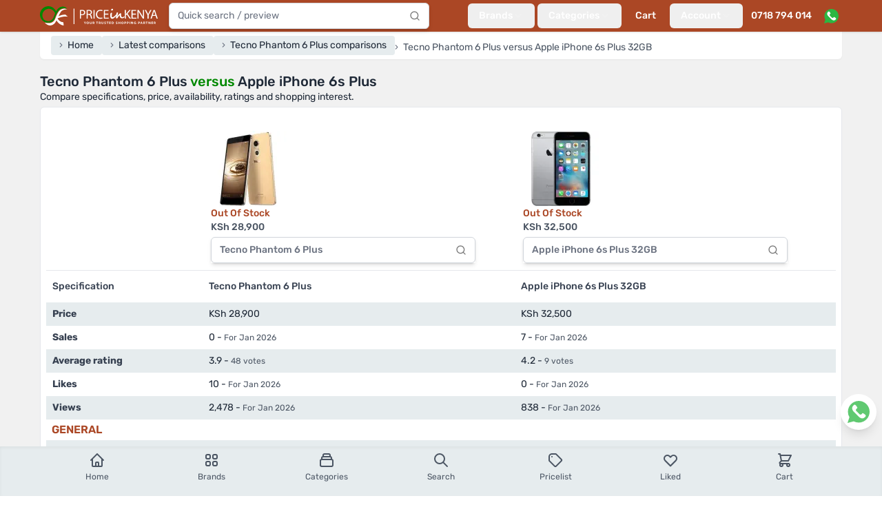

--- FILE ---
content_type: text/html; charset=utf-8
request_url: https://www.priceinkenya.com/compare/tecno-phantom-6-plus/apple-iphone-6s-plus-32-gb
body_size: 27774
content:
<!doctype html>
<html data-n-head-ssr lang="en-US" data-n-head="%7B%22lang%22:%7B%22ssr%22:%22en-US%22%7D%7D">
  <head >
    <meta data-n-head="ssr" charset="utf-8"><meta data-n-head="ssr" name="viewport" content="width=device-width, initial-scale=1"><meta data-n-head="ssr" data-hid="robots" name="robots" content="follow, index, max-snippet:-1, max-video-preview:-1, max-image-preview:large"><meta data-n-head="ssr" data-hid="og:site_name" property="og:site_name" content="Price in Kenya"><meta data-n-head="ssr" data-hid="og:locale" name="og:locale" content="en_US"><meta data-n-head="ssr" data-hid="og:type" name="og:type" content="website"><meta data-n-head="ssr" data-hid="og:image:width" property="og:image:width" content="500"><meta data-n-head="ssr" data-hid="og:image:height" property="og:image:height" content="500"><meta data-n-head="ssr" data-hid="twitter:card" name="twitter:card" content="summary_large_image"><meta data-n-head="ssr" data-hid="twitter:domain" name="twitter:domain" content="priceinkenya.com"><meta data-n-head="ssr" data-hid="twitter:creator" name="twitter:creator" content="@Priceinkenya"><meta data-n-head="ssr" data-hid="twitter:site" name="twitter:site" content="@Priceinkenya"><meta data-n-head="ssr" data-hid="p:domain_verify" name="p:domain_verify" content="d06040627d364f0eb2e9cb2d6bdf1e86"><meta data-n-head="ssr" data-hid="google-site-verification" name="google-site-verification" content="uxhLAOEoSLhBEIIaOVFPznYXFY7c9GjNhiLCZA0PMas"><meta data-n-head="ssr" data-hid="description" name="description" content="Compare specifications, price, ratings and shopping interest between Tecno Phantom 6 Plus and
          Apple iPhone 6s Plus 32GB"><meta data-n-head="ssr" data-hid="og:url" property="og:url" content="https://www.priceinkenya.com/product/tecno-phantom-6-plus"><meta data-n-head="ssr" data-hid="og:title" name="og:title" content="Tecno Phantom 6 Plus vs Apple iPhone 6s Plus"><meta data-n-head="ssr" data-hid="og:description" name="og:description" content="Compare specifications, price, ratings and shopping interest between Tecno Phantom 6 Plus and
          Apple iPhone 6s Plus 32GB"><meta data-n-head="ssr" data-hid="og:image" property="og:image" content="https://api.priceinkenya.com/media/119788/conversions/tecno-phantom-6-plus-Mtm4JJhcNI-original.webp"><meta data-n-head="ssr" data-hid="twitter:url" property="twitter:url" content="https://www.priceinkenya.com/product/tecno-phantom-6-plus"><meta data-n-head="ssr" data-hid="twitter:title" name="twitter:title" content="Tecno Phantom 6 Plus vs Apple iPhone 6s Plus"><meta data-n-head="ssr" data-hid="twitter:description" name="twitter:description" content="Compare specifications, price, ratings and shopping interest between Tecno Phantom 6 Plus and
          Apple iPhone 6s Plus 32GB"><meta data-n-head="ssr" data-hid="twitter:image" name="twitter:image" content="https://api.priceinkenya.com/media/119788/conversions/tecno-phantom-6-plus-Mtm4JJhcNI-original.webp"><title>Tecno Phantom 6 Plus vs Apple iPhone 6s Plus - Price in Kenya</title><link data-n-head="ssr" rel="apple-touch-icon" href="/icons/favicon-128x128.png"><link data-n-head="ssr" rel="icon" type="image/png" sizes="128x128" href="/icons/favicon-128x128.png"><link data-n-head="ssr" rel="icon" type="image/png" sizes="96x96" href="/icons/favicon-96x96.png"><link data-n-head="ssr" rel="icon" type="image/png" sizes="32x32" href="/icons/favicon-32x32.png"><link data-n-head="ssr" rel="icon" type="image/png" sizes="16x16" href="/icons/favicon-16x16.png"><link data-n-head="ssr" rel="icon" type="image/x-icon" href="/icons/favicon.ico"><link data-n-head="ssr" rel="preload" as="image" imagesrcset="https://api.priceinkenya.com/images/app-logo-desktop.svg"><link data-n-head="ssr" rel="preload" as="image" imagesrcset="https://api.priceinkenya.com/images/whatsapp.svg"><link data-n-head="ssr" data-hid="canonical" rel="canonical" href="https://www.priceinkenya.com/product/tecno-phantom-6-plus"><link data-n-head="ssr" rel="preload" as="image" imagesrcset="/_ipx/b_%23ffffff,f_webp,q_75,fit_contain,s_320x320/https://api.priceinkenya.com/media/119788/conversions/tecno-phantom-6-plus-Mtm4JJhcNI-original.webp 320w, /_ipx/b_%23ffffff,f_webp,q_75,fit_contain,s_110x110/https://api.priceinkenya.com/media/119788/conversions/tecno-phantom-6-plus-Mtm4JJhcNI-original.webp 110w" imagesizes="(max-width: 640px) 50vw, 110px"><link data-n-head="ssr" rel="preload" as="image" imagesrcset="/_ipx/b_%23ffffff,f_webp,q_75,fit_contain,s_320x320/https://api.priceinkenya.com/media/119736/conversions/iphone6splusa-original.webp 320w, /_ipx/b_%23ffffff,f_webp,q_75,fit_contain,s_110x110/https://api.priceinkenya.com/media/119736/conversions/iphone6splusa-original.webp 110w" imagesizes="(max-width: 640px) 50vw, 110px"><script data-n-head="ssr" type="application/ld+json">{"@context":"https://schema.org","@type":"BreadcrumbList","itemListElement":[{"@type":"ListItem","position":1,"item":{"@id":"/","name":"Home"}},{"@type":"ListItem","position":2,"item":{"@id":"/compares","name":"Latest comparisons"}},{"@type":"ListItem","position":3,"item":{"@id":"/product/tecno-phantom-6-plus/comparisons","name":"Tecno Phantom 6 Plus comparisons"}},{"@type":"ListItem","position":4,"item":{"@id":"","name":"Tecno Phantom 6 Plus versus Apple iPhone 6s Plus 32GB"}}]}</script><script data-n-head="nuxt-jsonld" data-hid="nuxt-jsonld-76772282" type="application/ld+json">[{"@context":"https://schema.org","@type":"ElectronicsStore","address":{"@type":"PostalAddress","addressLocality":"Nairobi, Kenya","streetAddress":"Bihi Towers, Ground Floor, Suite G8, Moi Avenue, Nairobi CBD, Kenya"},"description":"Established in mid 2012, Price in Kenya has grown into one of Kenya's leading phone shops. For over 14 years, we've remained your trusted online and physical store, offering the latest mobile phones and accessories in Nairobi and across the country. We proudly stock top phone brands including Samsung, iPhone, Tecno, OnePlus, Oppo, Xiaomi, Itel, Nokia / HMD Global, and Huawei, ensuring you get the best in quality and value.","name":"Price in Kenya","openingHours":["Mo-Fr 08:00-19:00","Sa 09:00-18:00"],"telephone":"0718 794 014, 0724 735 426","url":"https://www.priceinkenya.com","logo":"https://pbs.twimg.com/profile_images/1403586855992442880/WcDPMqkR_400x400.jpg","sameAs":["https://g.page/r/CYlWdPoEKvZDEAE","https://play.google.com/store/apps/details?id=com.price_in_kenya","https://apps.apple.com/ke/app/price-in-kenya/id1581082296","https://www.crunchbase.com/organization/priceinkenya-com","https://www.facebook.com/priceinkenya","https://twitter.com/priceinkenya","https://www.instagram.com/priceinkenya"]}]</script><link rel="preload" href="/_nuxt/a8cacdf.js" as="script"><link rel="preload" href="/_nuxt/015d01e.js" as="script"><link rel="preload" href="/_nuxt/932f705.js" as="script"><link rel="preload" href="/_nuxt/17775f8.js" as="script"><link rel="preload" href="/_nuxt/eea33d4.js" as="script"><link rel="preload" href="/_nuxt/03923af.js" as="script"><link rel="preload" href="/_nuxt/55f5028.js" as="script"><link rel="preload" href="/_nuxt/25c05b0.js" as="script"><link rel="preload" href="/_nuxt/bbab66e.js" as="script"><link rel="preload" href="/_nuxt/9892b10.js" as="script"><link rel="preload" href="/_nuxt/9143370.js" as="script"><link rel="preload" href="/_nuxt/061d67d.js" as="script"><style data-vue-ssr-id="d706d280:0 2ec07acc:0 c3586faa:0">*,:after,:before{--tw-border-spacing-x:0;--tw-border-spacing-y:0;--tw-translate-x:0;--tw-translate-y:0;--tw-rotate:0;--tw-skew-x:0;--tw-skew-y:0;--tw-scale-x:1;--tw-scale-y:1;--tw-pan-x: ;--tw-pan-y: ;--tw-pinch-zoom: ;--tw-scroll-snap-strictness:proximity;--tw-gradient-from-position: ;--tw-gradient-via-position: ;--tw-gradient-to-position: ;--tw-ordinal: ;--tw-slashed-zero: ;--tw-numeric-figure: ;--tw-numeric-spacing: ;--tw-numeric-fraction: ;--tw-ring-inset: ;--tw-ring-offset-width:0px;--tw-ring-offset-color:#fff;--tw-ring-color:rgba(59,130,246,.5);--tw-ring-offset-shadow:0 0 transparent;--tw-ring-shadow:0 0 transparent;--tw-shadow:0 0 transparent;--tw-shadow-colored:0 0 transparent;--tw-blur: ;--tw-brightness: ;--tw-contrast: ;--tw-grayscale: ;--tw-hue-rotate: ;--tw-invert: ;--tw-saturate: ;--tw-sepia: ;--tw-drop-shadow: ;--tw-backdrop-blur: ;--tw-backdrop-brightness: ;--tw-backdrop-contrast: ;--tw-backdrop-grayscale: ;--tw-backdrop-hue-rotate: ;--tw-backdrop-invert: ;--tw-backdrop-opacity: ;--tw-backdrop-saturate: ;--tw-backdrop-sepia: ;--tw-contain-size: ;--tw-contain-layout: ;--tw-contain-paint: ;--tw-contain-style: }::backdrop{--tw-border-spacing-x:0;--tw-border-spacing-y:0;--tw-translate-x:0;--tw-translate-y:0;--tw-rotate:0;--tw-skew-x:0;--tw-skew-y:0;--tw-scale-x:1;--tw-scale-y:1;--tw-pan-x: ;--tw-pan-y: ;--tw-pinch-zoom: ;--tw-scroll-snap-strictness:proximity;--tw-gradient-from-position: ;--tw-gradient-via-position: ;--tw-gradient-to-position: ;--tw-ordinal: ;--tw-slashed-zero: ;--tw-numeric-figure: ;--tw-numeric-spacing: ;--tw-numeric-fraction: ;--tw-ring-inset: ;--tw-ring-offset-width:0px;--tw-ring-offset-color:#fff;--tw-ring-color:rgba(59,130,246,.5);--tw-ring-offset-shadow:0 0 transparent;--tw-ring-shadow:0 0 transparent;--tw-shadow:0 0 transparent;--tw-shadow-colored:0 0 transparent;--tw-blur: ;--tw-brightness: ;--tw-contrast: ;--tw-grayscale: ;--tw-hue-rotate: ;--tw-invert: ;--tw-saturate: ;--tw-sepia: ;--tw-drop-shadow: ;--tw-backdrop-blur: ;--tw-backdrop-brightness: ;--tw-backdrop-contrast: ;--tw-backdrop-grayscale: ;--tw-backdrop-hue-rotate: ;--tw-backdrop-invert: ;--tw-backdrop-opacity: ;--tw-backdrop-saturate: ;--tw-backdrop-sepia: ;--tw-contain-size: ;--tw-contain-layout: ;--tw-contain-paint: ;--tw-contain-style: }/*! tailwindcss v3.4.17 | MIT License | https://tailwindcss.com*/*,:after,:before{border:0 solid #e5e7eb;box-sizing:border-box}:after,:before{--tw-content:""}:host,html{line-height:1.5;-webkit-text-size-adjust:100%;font-family:Rubik,ui-sans-serif,system-ui,-apple-system,Segoe UI,Roboto,Ubuntu,Cantarell,Noto Sans,sans-serif,"Apple Color Emoji","Segoe UI Emoji","Segoe UI Symbol","Noto Color Emoji";font-feature-settings:normal;font-variation-settings:normal;-moz-tab-size:4;-o-tab-size:4;tab-size:4;-webkit-tap-highlight-color:transparent}body{line-height:inherit;margin:0}hr{border-top-width:1px;color:inherit;height:0}abbr:where([title]){text-decoration:underline;-webkit-text-decoration:underline dotted;text-decoration:underline dotted}h1,h2,h3,h4,h5,h6{font-size:inherit;font-weight:inherit}a{color:inherit;text-decoration:inherit}b,strong{font-weight:bolder}code,kbd,pre,samp{font-family:ui-monospace,SFMono-Regular,Menlo,Monaco,Consolas,"Liberation Mono","Courier New",monospace;font-feature-settings:normal;font-size:1em;font-variation-settings:normal}small{font-size:80%}sub,sup{font-size:75%;line-height:0;position:relative;vertical-align:baseline}sub{bottom:-.25em}sup{top:-.5em}table{border-collapse:collapse;border-color:inherit;text-indent:0}button,input,optgroup,select,textarea{color:inherit;font-family:inherit;font-feature-settings:inherit;font-size:100%;font-variation-settings:inherit;font-weight:inherit;letter-spacing:inherit;line-height:inherit;margin:0;padding:0}button,select{text-transform:none}button,input:where([type=button]),input:where([type=reset]),input:where([type=submit]){-webkit-appearance:button;background-color:transparent;background-image:none}:-moz-focusring{outline:auto}:-moz-ui-invalid{box-shadow:none}progress{vertical-align:baseline}::-webkit-inner-spin-button,::-webkit-outer-spin-button{height:auto}[type=search]{-webkit-appearance:textfield;outline-offset:-2px}::-webkit-search-decoration{-webkit-appearance:none}::-webkit-file-upload-button{-webkit-appearance:button;font:inherit}summary{display:list-item}blockquote,dd,dl,figure,h1,h2,h3,h4,h5,h6,hr,p,pre{margin:0}fieldset{margin:0}fieldset,legend{padding:0}menu,ol,ul{list-style:none;margin:0;padding:0}dialog{padding:0}textarea{resize:vertical}input::-moz-placeholder,textarea::-moz-placeholder{color:#9ca3af;opacity:1}input::placeholder,textarea::placeholder{color:#9ca3af;opacity:1}[role=button],button{cursor:pointer}:disabled{cursor:default}audio,canvas,embed,iframe,img,object,svg,video{display:block;vertical-align:middle}img,video{height:auto;max-width:100%}[hidden]:where(:not([hidden=until-found])){display:none}[multiple],[type=date],[type=datetime-local],[type=email],[type=month],[type=number],[type=password],[type=search],[type=tel],[type=text],[type=time],[type=url],[type=week],input:where(:not([type])),select,textarea{-webkit-appearance:none;-moz-appearance:none;appearance:none;background-color:#fff;border-color:#6b7280;border-radius:0;border-width:1px;font-size:1rem;line-height:1.5rem;padding:.5rem .75rem;--tw-shadow:0 0 transparent}[multiple]:focus,[type=date]:focus,[type=datetime-local]:focus,[type=email]:focus,[type=month]:focus,[type=number]:focus,[type=password]:focus,[type=search]:focus,[type=tel]:focus,[type=text]:focus,[type=time]:focus,[type=url]:focus,[type=week]:focus,input:where(:not([type])):focus,select:focus,textarea:focus{outline:2px solid transparent;outline-offset:2px;--tw-ring-inset:var(--tw-empty,/*!*/ /*!*/);--tw-ring-offset-width:0px;--tw-ring-offset-color:#fff;--tw-ring-color:#2563eb;--tw-ring-offset-shadow:var(--tw-ring-inset) 0 0 0 var(--tw-ring-offset-width) var(--tw-ring-offset-color);--tw-ring-shadow:var(--tw-ring-inset) 0 0 0 calc(1px + var(--tw-ring-offset-width)) var(--tw-ring-color);border-color:#2563eb;box-shadow:/*!*/ /*!*/ 0 0 0 0 #fff,/*!*/ /*!*/ 0 0 0 1px #2563eb,var(--tw-shadow);box-shadow:var(--tw-ring-offset-shadow),var(--tw-ring-shadow),var(--tw-shadow)}input::-moz-placeholder,textarea::-moz-placeholder{color:#6b7280;opacity:1}input::placeholder,textarea::placeholder{color:#6b7280;opacity:1}::-webkit-datetime-edit-fields-wrapper{padding:0}::-webkit-date-and-time-value{min-height:1.5em;text-align:inherit}::-webkit-datetime-edit{display:inline-flex}::-webkit-datetime-edit,::-webkit-datetime-edit-day-field,::-webkit-datetime-edit-hour-field,::-webkit-datetime-edit-meridiem-field,::-webkit-datetime-edit-millisecond-field,::-webkit-datetime-edit-minute-field,::-webkit-datetime-edit-month-field,::-webkit-datetime-edit-second-field,::-webkit-datetime-edit-year-field{padding-bottom:0;padding-top:0}select{background-image:url("data:image/svg+xml;charset=utf-8,%3Csvg xmlns='http://www.w3.org/2000/svg' fill='none' viewBox='0 0 20 20'%3E%3Cpath stroke='%236b7280' stroke-linecap='round' stroke-linejoin='round' stroke-width='1.5' d='m6 8 4 4 4-4'/%3E%3C/svg%3E");background-position:right .5rem center;background-repeat:no-repeat;background-size:1.5em 1.5em;padding-right:2.5rem;-webkit-print-color-adjust:exact;print-color-adjust:exact}[multiple],[size]:where(select:not([size="1"])){background-image:none;background-position:0 0;background-repeat:repeat;background-size:auto auto;background-size:initial;padding-right:.75rem;-webkit-print-color-adjust:inherit;print-color-adjust:inherit}[type=checkbox],[type=radio]{-webkit-appearance:none;-moz-appearance:none;appearance:none;background-color:#fff;background-origin:border-box;border-color:#6b7280;border-width:1px;color:#2563eb;display:inline-block;flex-shrink:0;height:1rem;padding:0;-webkit-print-color-adjust:exact;print-color-adjust:exact;-webkit-user-select:none;-moz-user-select:none;user-select:none;vertical-align:middle;width:1rem;--tw-shadow:0 0 transparent}[type=checkbox]{border-radius:0}[type=radio]{border-radius:100%}[type=checkbox]:focus,[type=radio]:focus{outline:2px solid transparent;outline-offset:2px;--tw-ring-inset:var(--tw-empty,/*!*/ /*!*/);--tw-ring-offset-width:2px;--tw-ring-offset-color:#fff;--tw-ring-color:#2563eb;--tw-ring-offset-shadow:var(--tw-ring-inset) 0 0 0 var(--tw-ring-offset-width) var(--tw-ring-offset-color);--tw-ring-shadow:var(--tw-ring-inset) 0 0 0 calc(2px + var(--tw-ring-offset-width)) var(--tw-ring-color);box-shadow:/*!*/ /*!*/ 0 0 0 0 #fff,/*!*/ /*!*/ 0 0 0 4px #2563eb,var(--tw-shadow);box-shadow:var(--tw-ring-offset-shadow),var(--tw-ring-shadow),var(--tw-shadow)}[type=checkbox]:checked,[type=radio]:checked{background-color:currentColor;background-position:50%;background-repeat:no-repeat;background-size:100% 100%;border-color:transparent}[type=checkbox]:checked{background-image:url("data:image/svg+xml;charset=utf-8,%3Csvg xmlns='http://www.w3.org/2000/svg' fill='%23fff' viewBox='0 0 16 16'%3E%3Cpath d='M12.207 4.793a1 1 0 0 1 0 1.414l-5 5a1 1 0 0 1-1.414 0l-2-2a1 1 0 0 1 1.414-1.414L6.5 9.086l4.293-4.293a1 1 0 0 1 1.414 0'/%3E%3C/svg%3E")}@media (forced-colors:active) {[type=checkbox]:checked{-webkit-appearance:auto;-moz-appearance:auto;appearance:auto}}[type=radio]:checked{background-image:url("data:image/svg+xml;charset=utf-8,%3Csvg xmlns='http://www.w3.org/2000/svg' fill='%23fff' viewBox='0 0 16 16'%3E%3Ccircle cx='8' cy='8' r='3'/%3E%3C/svg%3E")}@media (forced-colors:active) {[type=radio]:checked{-webkit-appearance:auto;-moz-appearance:auto;appearance:auto}}[type=checkbox]:checked:focus,[type=checkbox]:checked:hover,[type=radio]:checked:focus,[type=radio]:checked:hover{background-color:currentColor;border-color:transparent}[type=checkbox]:indeterminate{background-color:currentColor;background-image:url("data:image/svg+xml;charset=utf-8,%3Csvg xmlns='http://www.w3.org/2000/svg' fill='none' viewBox='0 0 16 16'%3E%3Cpath stroke='%23fff' stroke-linecap='round' stroke-linejoin='round' stroke-width='2' d='M4 8h8'/%3E%3C/svg%3E");background-position:50%;background-repeat:no-repeat;background-size:100% 100%;border-color:transparent}@media (forced-colors:active) {[type=checkbox]:indeterminate{-webkit-appearance:auto;-moz-appearance:auto;appearance:auto}}[type=checkbox]:indeterminate:focus,[type=checkbox]:indeterminate:hover{background-color:currentColor;border-color:transparent}[type=file]{background:transparent none repeat 0 0/auto auto padding-box border-box scroll;background:initial;border-color:inherit;border-radius:0;border-width:0;font-size:inherit;line-height:inherit;padding:0}[type=file]:focus{outline:1px solid ButtonText;outline:1px auto -webkit-focus-ring-color}.container{width:100%}@media (min-width:640px){.container{max-width:640px}}@media (min-width:768px){.container{max-width:768px}}@media (min-width:1024px){.container{max-width:1024px}}@media (min-width:1180px){.container{max-width:1180px}}@media (min-width:1536px){.container{max-width:1536px}}.form-input,.form-multiselect,.form-select,.form-textarea{-webkit-appearance:none;-moz-appearance:none;appearance:none;background-color:#fff;border-color:#6b7280;border-radius:0;border-width:1px;font-size:1rem;line-height:1.5rem;padding:.5rem .75rem;--tw-shadow:0 0 transparent}.form-input:focus,.form-multiselect:focus,.form-select:focus,.form-textarea:focus{outline:2px solid transparent;outline-offset:2px;--tw-ring-inset:var(--tw-empty,/*!*/ /*!*/);--tw-ring-offset-width:0px;--tw-ring-offset-color:#fff;--tw-ring-color:#2563eb;--tw-ring-offset-shadow:var(--tw-ring-inset) 0 0 0 var(--tw-ring-offset-width) var(--tw-ring-offset-color);--tw-ring-shadow:var(--tw-ring-inset) 0 0 0 calc(1px + var(--tw-ring-offset-width)) var(--tw-ring-color);border-color:#2563eb;box-shadow:/*!*/ /*!*/ 0 0 0 0 #fff,/*!*/ /*!*/ 0 0 0 1px #2563eb,var(--tw-shadow);box-shadow:var(--tw-ring-offset-shadow),var(--tw-ring-shadow),var(--tw-shadow)}.form-input::-moz-placeholder,.form-textarea::-moz-placeholder{color:#6b7280;opacity:1}.form-input::placeholder,.form-textarea::placeholder{color:#6b7280;opacity:1}.form-input::-webkit-datetime-edit-fields-wrapper{padding:0}.form-input::-webkit-date-and-time-value{min-height:1.5em;text-align:inherit}.form-input::-webkit-datetime-edit{display:inline-flex}.form-input::-webkit-datetime-edit,.form-input::-webkit-datetime-edit-day-field,.form-input::-webkit-datetime-edit-hour-field,.form-input::-webkit-datetime-edit-meridiem-field,.form-input::-webkit-datetime-edit-millisecond-field,.form-input::-webkit-datetime-edit-minute-field,.form-input::-webkit-datetime-edit-month-field,.form-input::-webkit-datetime-edit-second-field,.form-input::-webkit-datetime-edit-year-field{padding-bottom:0;padding-top:0}.aspect-h-9{--tw-aspect-h:9}.aspect-w-16{padding-bottom:calc(var(--tw-aspect-h)/var(--tw-aspect-w)*100%);position:relative;--tw-aspect-w:16}.aspect-w-16>*{bottom:0;height:100%;left:0;position:absolute;right:0;top:0;width:100%}.prose{color:var(--tw-prose-body);max-width:65ch}.prose :where(p):not(:where([class~=not-prose],[class~=not-prose] *)){margin-bottom:1.25em;margin-top:1.25em}.prose :where([class~=lead]):not(:where([class~=not-prose],[class~=not-prose] *)){color:var(--tw-prose-lead);font-size:1.25em;line-height:1.6;margin-bottom:1.2em;margin-top:1.2em}.prose :where(a):not(:where([class~=not-prose],[class~=not-prose] *)){color:var(--tw-prose-links);font-weight:500;-webkit-text-decoration:underline;text-decoration:underline}.prose :where(strong):not(:where([class~=not-prose],[class~=not-prose] *)){color:var(--tw-prose-bold);font-weight:600}.prose :where(a strong):not(:where([class~=not-prose],[class~=not-prose] *)){color:inherit}.prose :where(blockquote strong):not(:where([class~=not-prose],[class~=not-prose] *)){color:inherit}.prose :where(thead th strong):not(:where([class~=not-prose],[class~=not-prose] *)){color:inherit}.prose :where(ol):not(:where([class~=not-prose],[class~=not-prose] *)){list-style-type:decimal;margin-bottom:1.25em;margin-top:1.25em;padding-left:1.625em}.prose :where(ol[type=A]):not(:where([class~=not-prose],[class~=not-prose] *)){list-style-type:upper-alpha}.prose :where(ol[type=a]):not(:where([class~=not-prose],[class~=not-prose] *)){list-style-type:lower-alpha}.prose :where(ol[type=A s]):not(:where([class~=not-prose],[class~=not-prose] *)){list-style-type:upper-alpha}.prose :where(ol[type=a s]):not(:where([class~=not-prose],[class~=not-prose] *)){list-style-type:lower-alpha}.prose :where(ol[type=I]):not(:where([class~=not-prose],[class~=not-prose] *)){list-style-type:upper-roman}.prose :where(ol[type=i]):not(:where([class~=not-prose],[class~=not-prose] *)){list-style-type:lower-roman}.prose :where(ol[type=I s]):not(:where([class~=not-prose],[class~=not-prose] *)){list-style-type:upper-roman}.prose :where(ol[type=i s]):not(:where([class~=not-prose],[class~=not-prose] *)){list-style-type:lower-roman}.prose :where(ol[type="1"]):not(:where([class~=not-prose],[class~=not-prose] *)){list-style-type:decimal}.prose :where(ul):not(:where([class~=not-prose],[class~=not-prose] *)){list-style-type:disc;margin-bottom:1.25em;margin-top:1.25em;padding-left:1.625em}.prose :where(ol>li):not(:where([class~=not-prose],[class~=not-prose] *))::marker{color:var(--tw-prose-counters);font-weight:400}.prose :where(ul>li):not(:where([class~=not-prose],[class~=not-prose] *))::marker{color:var(--tw-prose-bullets)}.prose :where(dt):not(:where([class~=not-prose],[class~=not-prose] *)){color:var(--tw-prose-headings);font-weight:600;margin-top:1.25em}.prose :where(hr):not(:where([class~=not-prose],[class~=not-prose] *)){border-color:var(--tw-prose-hr);border-top-width:1px;margin-bottom:3em;margin-top:3em}.prose :where(blockquote):not(:where([class~=not-prose],[class~=not-prose] *)){border-left-color:var(--tw-prose-quote-borders);border-left-width:.25rem;color:var(--tw-prose-quotes);font-style:italic;font-weight:500;margin-bottom:1.6em;margin-top:1.6em;padding-left:1em;quotes:"\201C""\201D""\2018""\2019"}.prose :where(blockquote p:first-of-type):not(:where([class~=not-prose],[class~=not-prose] *)):before{content:open-quote}.prose :where(blockquote p:last-of-type):not(:where([class~=not-prose],[class~=not-prose] *)):after{content:close-quote}.prose :where(h1):not(:where([class~=not-prose],[class~=not-prose] *)){color:var(--tw-prose-headings);font-size:2.25em;font-weight:800;line-height:1.1111111;margin-bottom:.8888889em;margin-top:0}.prose :where(h1 strong):not(:where([class~=not-prose],[class~=not-prose] *)){color:inherit;font-weight:900}.prose :where(h2):not(:where([class~=not-prose],[class~=not-prose] *)){color:var(--tw-prose-headings);font-size:1.5em;font-weight:700;line-height:1.3333333;margin-bottom:1em;margin-top:2em}.prose :where(h2 strong):not(:where([class~=not-prose],[class~=not-prose] *)){color:inherit;font-weight:800}.prose :where(h3):not(:where([class~=not-prose],[class~=not-prose] *)){color:var(--tw-prose-headings);font-size:1.25em;font-weight:600;line-height:1.6;margin-bottom:.6em;margin-top:1.6em}.prose :where(h3 strong):not(:where([class~=not-prose],[class~=not-prose] *)){color:inherit;font-weight:700}.prose :where(h4):not(:where([class~=not-prose],[class~=not-prose] *)){color:var(--tw-prose-headings);font-weight:600;line-height:1.5;margin-bottom:.5em;margin-top:1.5em}.prose :where(h4 strong):not(:where([class~=not-prose],[class~=not-prose] *)){color:inherit;font-weight:700}.prose :where(img):not(:where([class~=not-prose],[class~=not-prose] *)){margin-bottom:2em;margin-top:2em}.prose :where(picture):not(:where([class~=not-prose],[class~=not-prose] *)){display:block;margin-bottom:2em;margin-top:2em}.prose :where(video):not(:where([class~=not-prose],[class~=not-prose] *)){margin-bottom:2em;margin-top:2em}.prose :where(kbd):not(:where([class~=not-prose],[class~=not-prose] *)){border-radius:.3125rem;box-shadow:0 0 0 1px rgb(var(--tw-prose-kbd-shadows)/10%),0 3px 0 rgb(var(--tw-prose-kbd-shadows)/10%);color:var(--tw-prose-kbd);font-family:inherit;font-size:.875em;font-weight:500;padding:.1875em .375em}.prose :where(code):not(:where([class~=not-prose],[class~=not-prose] *)){color:var(--tw-prose-code);font-size:.875em;font-weight:600}.prose :where(code):not(:where([class~=not-prose],[class~=not-prose] *)):before{content:"`"}.prose :where(code):not(:where([class~=not-prose],[class~=not-prose] *)):after{content:"`"}.prose :where(a code):not(:where([class~=not-prose],[class~=not-prose] *)){color:inherit}.prose :where(h1 code):not(:where([class~=not-prose],[class~=not-prose] *)){color:inherit}.prose :where(h2 code):not(:where([class~=not-prose],[class~=not-prose] *)){color:inherit;font-size:.875em}.prose :where(h3 code):not(:where([class~=not-prose],[class~=not-prose] *)){color:inherit;font-size:.9em}.prose :where(h4 code):not(:where([class~=not-prose],[class~=not-prose] *)){color:inherit}.prose :where(blockquote code):not(:where([class~=not-prose],[class~=not-prose] *)){color:inherit}.prose :where(thead th code):not(:where([class~=not-prose],[class~=not-prose] *)){color:inherit}.prose :where(pre):not(:where([class~=not-prose],[class~=not-prose] *)){background-color:var(--tw-prose-pre-bg);border-radius:.375rem;color:var(--tw-prose-pre-code);font-size:.875em;font-weight:400;line-height:1.7142857;margin-bottom:1.7142857em;margin-top:1.7142857em;overflow-x:auto;padding:.8571429em 1.1428571em}.prose :where(pre code):not(:where([class~=not-prose],[class~=not-prose] *)){background-color:transparent;border-radius:0;border-width:0;color:inherit;font-family:inherit;font-size:inherit;font-weight:inherit;line-height:inherit;padding:0}.prose :where(pre code):not(:where([class~=not-prose],[class~=not-prose] *)):before{content:none}.prose :where(pre code):not(:where([class~=not-prose],[class~=not-prose] *)):after{content:none}.prose :where(table):not(:where([class~=not-prose],[class~=not-prose] *)){font-size:.875em;line-height:1.7142857;margin-bottom:2em;margin-top:2em;table-layout:auto;width:100%}.prose :where(thead):not(:where([class~=not-prose],[class~=not-prose] *)){border-bottom-color:var(--tw-prose-th-borders);border-bottom-width:1px}.prose :where(thead th):not(:where([class~=not-prose],[class~=not-prose] *)){color:var(--tw-prose-headings);font-weight:600;padding-bottom:.5714286em;padding-left:.5714286em;padding-right:.5714286em;vertical-align:bottom}.prose :where(tbody tr):not(:where([class~=not-prose],[class~=not-prose] *)){border-bottom-color:var(--tw-prose-td-borders);border-bottom-width:1px}.prose :where(tbody tr:last-child):not(:where([class~=not-prose],[class~=not-prose] *)){border-bottom-width:0}.prose :where(tbody td):not(:where([class~=not-prose],[class~=not-prose] *)){vertical-align:baseline}.prose :where(tfoot):not(:where([class~=not-prose],[class~=not-prose] *)){border-top-color:var(--tw-prose-th-borders);border-top-width:1px}.prose :where(tfoot td):not(:where([class~=not-prose],[class~=not-prose] *)){vertical-align:top}.prose :where(th,td):not(:where([class~=not-prose],[class~=not-prose] *)){text-align:left}.prose :where(figure>*):not(:where([class~=not-prose],[class~=not-prose] *)){margin-bottom:0;margin-top:0}.prose :where(figcaption):not(:where([class~=not-prose],[class~=not-prose] *)){color:var(--tw-prose-captions);font-size:.875em;line-height:1.4285714;margin-top:.8571429em}.prose{--tw-prose-body:#374151;--tw-prose-headings:#111827;--tw-prose-lead:#4b5563;--tw-prose-links:#111827;--tw-prose-bold:#111827;--tw-prose-counters:#6b7280;--tw-prose-bullets:#d1d5db;--tw-prose-hr:#e5e7eb;--tw-prose-quotes:#111827;--tw-prose-quote-borders:#e5e7eb;--tw-prose-captions:#6b7280;--tw-prose-kbd:#111827;--tw-prose-kbd-shadows:17 24 39;--tw-prose-code:#111827;--tw-prose-pre-code:#e5e7eb;--tw-prose-pre-bg:#1f2937;--tw-prose-th-borders:#d1d5db;--tw-prose-td-borders:#e5e7eb;--tw-prose-invert-body:#d1d5db;--tw-prose-invert-headings:#fff;--tw-prose-invert-lead:#9ca3af;--tw-prose-invert-links:#fff;--tw-prose-invert-bold:#fff;--tw-prose-invert-counters:#9ca3af;--tw-prose-invert-bullets:#4b5563;--tw-prose-invert-hr:#374151;--tw-prose-invert-quotes:#f3f4f6;--tw-prose-invert-quote-borders:#374151;--tw-prose-invert-captions:#9ca3af;--tw-prose-invert-kbd:#fff;--tw-prose-invert-kbd-shadows:255 255 255;--tw-prose-invert-code:#fff;--tw-prose-invert-pre-code:#d1d5db;--tw-prose-invert-pre-bg:rgba(0,0,0,.5);--tw-prose-invert-th-borders:#4b5563;--tw-prose-invert-td-borders:#374151;font-size:1rem;line-height:1.75}.prose :where(picture>img):not(:where([class~=not-prose],[class~=not-prose] *)){margin-bottom:0;margin-top:0}.prose :where(li):not(:where([class~=not-prose],[class~=not-prose] *)){margin-bottom:.5em;margin-top:.5em}.prose :where(ol>li):not(:where([class~=not-prose],[class~=not-prose] *)){padding-left:.375em}.prose :where(ul>li):not(:where([class~=not-prose],[class~=not-prose] *)){padding-left:.375em}.prose :where(.prose>ul>li p):not(:where([class~=not-prose],[class~=not-prose] *)){margin-bottom:.75em;margin-top:.75em}.prose :where(.prose>ul>li>p:first-child):not(:where([class~=not-prose],[class~=not-prose] *)){margin-top:1.25em}.prose :where(.prose>ul>li>p:last-child):not(:where([class~=not-prose],[class~=not-prose] *)){margin-bottom:1.25em}.prose :where(.prose>ol>li>p:first-child):not(:where([class~=not-prose],[class~=not-prose] *)){margin-top:1.25em}.prose :where(.prose>ol>li>p:last-child):not(:where([class~=not-prose],[class~=not-prose] *)){margin-bottom:1.25em}.prose :where(ul ul,ul ol,ol ul,ol ol):not(:where([class~=not-prose],[class~=not-prose] *)){margin-bottom:.75em;margin-top:.75em}.prose :where(dl):not(:where([class~=not-prose],[class~=not-prose] *)){margin-bottom:1.25em;margin-top:1.25em}.prose :where(dd):not(:where([class~=not-prose],[class~=not-prose] *)){margin-top:.5em;padding-left:1.625em}.prose :where(hr+*):not(:where([class~=not-prose],[class~=not-prose] *)){margin-top:0}.prose :where(h2+*):not(:where([class~=not-prose],[class~=not-prose] *)){margin-top:0}.prose :where(h3+*):not(:where([class~=not-prose],[class~=not-prose] *)){margin-top:0}.prose :where(h4+*):not(:where([class~=not-prose],[class~=not-prose] *)){margin-top:0}.prose :where(thead th:first-child):not(:where([class~=not-prose],[class~=not-prose] *)){padding-left:0}.prose :where(thead th:last-child):not(:where([class~=not-prose],[class~=not-prose] *)){padding-right:0}.prose :where(tbody td,tfoot td):not(:where([class~=not-prose],[class~=not-prose] *)){padding:.5714286em}.prose :where(tbody td:first-child,tfoot td:first-child):not(:where([class~=not-prose],[class~=not-prose] *)){padding-left:0}.prose :where(tbody td:last-child,tfoot td:last-child):not(:where([class~=not-prose],[class~=not-prose] *)){padding-right:0}.prose :where(figure):not(:where([class~=not-prose],[class~=not-prose] *)){margin-bottom:2em;margin-top:2em}.prose :where(.prose>:first-child):not(:where([class~=not-prose],[class~=not-prose] *)){margin-top:0}.prose :where(.prose>:last-child):not(:where([class~=not-prose],[class~=not-prose] *)){margin-bottom:0}.prose-base{font-size:1rem;line-height:1.75}.prose-base :where(p):not(:where([class~=not-prose],[class~=not-prose] *)){margin-bottom:1.25em;margin-top:1.25em}.prose-base :where([class~=lead]):not(:where([class~=not-prose],[class~=not-prose] *)){font-size:1.25em;line-height:1.6;margin-bottom:1.2em;margin-top:1.2em}.prose-base :where(blockquote):not(:where([class~=not-prose],[class~=not-prose] *)){margin-bottom:1.6em;margin-top:1.6em;padding-left:1em}.prose-base :where(h1):not(:where([class~=not-prose],[class~=not-prose] *)){font-size:2.25em;line-height:1.1111111;margin-bottom:.8888889em;margin-top:0}.prose-base :where(h2):not(:where([class~=not-prose],[class~=not-prose] *)){font-size:1.5em;line-height:1.3333333;margin-bottom:1em;margin-top:2em}.prose-base :where(h3):not(:where([class~=not-prose],[class~=not-prose] *)){font-size:1.25em;line-height:1.6;margin-bottom:.6em;margin-top:1.6em}.prose-base :where(h4):not(:where([class~=not-prose],[class~=not-prose] *)){line-height:1.5;margin-bottom:.5em;margin-top:1.5em}.prose-base :where(img):not(:where([class~=not-prose],[class~=not-prose] *)){margin-bottom:2em;margin-top:2em}.prose-base :where(picture):not(:where([class~=not-prose],[class~=not-prose] *)){margin-bottom:2em;margin-top:2em}.prose-base :where(picture>img):not(:where([class~=not-prose],[class~=not-prose] *)){margin-bottom:0;margin-top:0}.prose-base :where(video):not(:where([class~=not-prose],[class~=not-prose] *)){margin-bottom:2em;margin-top:2em}.prose-base :where(kbd):not(:where([class~=not-prose],[class~=not-prose] *)){border-radius:.3125rem;font-size:.875em;padding:.1875em .375em}.prose-base :where(code):not(:where([class~=not-prose],[class~=not-prose] *)){font-size:.875em}.prose-base :where(h2 code):not(:where([class~=not-prose],[class~=not-prose] *)){font-size:.875em}.prose-base :where(h3 code):not(:where([class~=not-prose],[class~=not-prose] *)){font-size:.9em}.prose-base :where(pre):not(:where([class~=not-prose],[class~=not-prose] *)){border-radius:.375rem;font-size:.875em;line-height:1.7142857;margin-bottom:1.7142857em;margin-top:1.7142857em;padding:.8571429em 1.1428571em}.prose-base :where(ol):not(:where([class~=not-prose],[class~=not-prose] *)){margin-bottom:1.25em;margin-top:1.25em;padding-left:1.625em}.prose-base :where(ul):not(:where([class~=not-prose],[class~=not-prose] *)){margin-bottom:1.25em;margin-top:1.25em;padding-left:1.625em}.prose-base :where(li):not(:where([class~=not-prose],[class~=not-prose] *)){margin-bottom:.5em;margin-top:.5em}.prose-base :where(ol>li):not(:where([class~=not-prose],[class~=not-prose] *)){padding-left:.375em}.prose-base :where(ul>li):not(:where([class~=not-prose],[class~=not-prose] *)){padding-left:.375em}.prose-base :where(.prose-base>ul>li p):not(:where([class~=not-prose],[class~=not-prose] *)){margin-bottom:.75em;margin-top:.75em}.prose-base :where(.prose-base>ul>li>p:first-child):not(:where([class~=not-prose],[class~=not-prose] *)){margin-top:1.25em}.prose-base :where(.prose-base>ul>li>p:last-child):not(:where([class~=not-prose],[class~=not-prose] *)){margin-bottom:1.25em}.prose-base :where(.prose-base>ol>li>p:first-child):not(:where([class~=not-prose],[class~=not-prose] *)){margin-top:1.25em}.prose-base :where(.prose-base>ol>li>p:last-child):not(:where([class~=not-prose],[class~=not-prose] *)){margin-bottom:1.25em}.prose-base :where(ul ul,ul ol,ol ul,ol ol):not(:where([class~=not-prose],[class~=not-prose] *)){margin-bottom:.75em;margin-top:.75em}.prose-base :where(dl):not(:where([class~=not-prose],[class~=not-prose] *)){margin-bottom:1.25em;margin-top:1.25em}.prose-base :where(dt):not(:where([class~=not-prose],[class~=not-prose] *)){margin-top:1.25em}.prose-base :where(dd):not(:where([class~=not-prose],[class~=not-prose] *)){margin-top:.5em;padding-left:1.625em}.prose-base :where(hr):not(:where([class~=not-prose],[class~=not-prose] *)){margin-bottom:3em;margin-top:3em}.prose-base :where(hr+*):not(:where([class~=not-prose],[class~=not-prose] *)){margin-top:0}.prose-base :where(h2+*):not(:where([class~=not-prose],[class~=not-prose] *)){margin-top:0}.prose-base :where(h3+*):not(:where([class~=not-prose],[class~=not-prose] *)){margin-top:0}.prose-base :where(h4+*):not(:where([class~=not-prose],[class~=not-prose] *)){margin-top:0}.prose-base :where(table):not(:where([class~=not-prose],[class~=not-prose] *)){font-size:.875em;line-height:1.7142857}.prose-base :where(thead th):not(:where([class~=not-prose],[class~=not-prose] *)){padding-bottom:.5714286em;padding-left:.5714286em;padding-right:.5714286em}.prose-base :where(thead th:first-child):not(:where([class~=not-prose],[class~=not-prose] *)){padding-left:0}.prose-base :where(thead th:last-child):not(:where([class~=not-prose],[class~=not-prose] *)){padding-right:0}.prose-base :where(tbody td,tfoot td):not(:where([class~=not-prose],[class~=not-prose] *)){padding:.5714286em}.prose-base :where(tbody td:first-child,tfoot td:first-child):not(:where([class~=not-prose],[class~=not-prose] *)){padding-left:0}.prose-base :where(tbody td:last-child,tfoot td:last-child):not(:where([class~=not-prose],[class~=not-prose] *)){padding-right:0}.prose-base :where(figure):not(:where([class~=not-prose],[class~=not-prose] *)){margin-bottom:2em;margin-top:2em}.prose-base :where(figure>*):not(:where([class~=not-prose],[class~=not-prose] *)){margin-bottom:0;margin-top:0}.prose-base :where(figcaption):not(:where([class~=not-prose],[class~=not-prose] *)){font-size:.875em;line-height:1.4285714;margin-top:.8571429em}.prose-base :where(.prose-base>:first-child):not(:where([class~=not-prose],[class~=not-prose] *)){margin-top:0}.prose-base :where(.prose-base>:last-child):not(:where([class~=not-prose],[class~=not-prose] *)){margin-bottom:0}.visible{visibility:visible}.fixed{position:fixed}.absolute{position:absolute}.relative{position:relative}.sticky{position:sticky}.inset-0{bottom:0;top:0}.inset-0,.inset-x-0{left:0;right:0}.bottom-0{bottom:0}.bottom-20{bottom:5rem}.left-0{left:0}.left-2{left:.5rem}.right-0{right:0}.right-2{right:.5rem}.top-0{top:0}.top-11{top:2.75rem}.top-2{top:.5rem}.isolate{isolation:isolate}.z-10{z-index:10}.z-30{z-index:30}.z-40{z-index:40}.z-50{z-index:50}.col-span-1{grid-column:span 1/span 1}.col-span-2{grid-column:span 2/span 2}.col-span-5{grid-column:span 5/span 5}.col-span-full{grid-column:1/-1}.-m-3{margin:-.75rem}.m-0\.5{margin:.125rem}.m-2{margin:.5rem}.-mx-2{margin-left:-.5rem;margin-right:-.5rem}.-my-2\.5{margin-bottom:-.625rem;margin-top:-.625rem}.mx-2{margin-left:.5rem;margin-right:.5rem}.mx-auto{margin-left:auto;margin-right:auto}.my-0{margin-bottom:0;margin-top:0}.my-1{margin-bottom:.25rem;margin-top:.25rem}.my-1\.5{margin-bottom:.375rem;margin-top:.375rem}.my-2{margin-bottom:.5rem;margin-top:.5rem}.my-3{margin-bottom:.75rem;margin-top:.75rem}.my-4{margin-bottom:1rem;margin-top:1rem}.my-5{margin-bottom:1.25rem;margin-top:1.25rem}.my-6{margin-bottom:1.5rem;margin-top:1.5rem}.my-8{margin-bottom:2rem;margin-top:2rem}.my-auto{margin-bottom:auto;margin-top:auto}.-ml-1{margin-left:-.25rem}.-ml-1\.5{margin-left:-.375rem}.-mr-1{margin-right:-.25rem}.-mt-1{margin-top:-.25rem}.-mt-12{margin-top:-3rem}.mb-1{margin-bottom:.25rem}.mb-1\.5{margin-bottom:.375rem}.mb-12{margin-bottom:3rem}.mb-16{margin-bottom:4rem}.mb-2{margin-bottom:.5rem}.mb-4{margin-bottom:1rem}.mb-8{margin-bottom:2rem}.ml-1{margin-left:.25rem}.ml-2{margin-left:.5rem}.ml-3{margin-left:.75rem}.ml-4{margin-left:1rem}.ml-auto{margin-left:auto}.mr-0\.5{margin-right:.125rem}.mr-12{margin-right:3rem}.mr-3{margin-right:.75rem}.mt-0{margin-top:0}.mt-0\.5{margin-top:.125rem}.mt-1{margin-top:.25rem}.mt-1\.5{margin-top:.375rem}.mt-2{margin-top:.5rem}.mt-2\.5{margin-top:.625rem}.mt-3{margin-top:.75rem}.mt-4{margin-top:1rem}.mt-5{margin-top:1.25rem}.mt-6{margin-top:1.5rem}.mt-8{margin-top:2rem}.block{display:block}.inline-block{display:inline-block}.inline{display:inline}.flex{display:flex}.inline-flex{display:inline-flex}.table{display:table}.table-cell{display:table-cell}.grid{display:grid}.hidden{display:none}.h-1{height:.25rem}.h-1\.5{height:.375rem}.h-10{height:2.5rem}.h-11{height:2.75rem}.h-12{height:3rem}.h-2\.5{height:.625rem}.h-20{height:5rem}.h-24{height:6rem}.h-3{height:.75rem}.h-4{height:1rem}.h-5{height:1.25rem}.h-6{height:1.5rem}.h-7{height:1.75rem}.h-8{height:2rem}.h-9{height:2.25rem}.h-full{height:100%}.h-max{height:-moz-max-content;height:max-content}.h-screen\/1-13{height:88.49558vh}.h-screen\/1-43{height:69.93007vh}.max-h-20{max-height:5rem}.max-h-24{max-height:6rem}.max-h-full{max-height:100%}.max-h-screen\/1-43{max-height:69.93007vh}.min-h-32{min-height:8rem}.min-h-screen{min-height:100vh}.w-0{width:0}.w-1\/2{width:50%}.w-10{width:2.5rem}.w-11{width:2.75rem}.w-12{width:3rem}.w-14{width:3.5rem}.w-2\.5{width:.625rem}.w-20{width:5rem}.w-24{width:6rem}.w-3{width:.75rem}.w-4{width:1rem}.w-5{width:1.25rem}.w-56{width:14rem}.w-6{width:1.5rem}.w-64{width:16rem}.w-7{width:1.75rem}.w-8{width:2rem}.w-9{width:2.25rem}.w-full{width:100%}.w-max{width:-moz-max-content;width:max-content}.min-w-\[140px\]{min-width:140px}.min-w-\[160px\]{min-width:160px}.min-w-full{min-width:100%}.max-w-7xl{max-width:80rem}.max-w-full{max-width:100%}.max-w-lg{max-width:32rem}.max-w-md{max-width:28rem}.max-w-screen-lg{max-width:1024px}.max-w-screen-sm{max-width:640px}.max-w-screen-xl{max-width:1180px}.max-w-sm{max-width:24rem}.max-w-xl{max-width:36rem}.max-w-xs{max-width:20rem}.flex-1{flex:1 1 0%}.flex-auto{flex:1 1 auto}.flex-none{flex:none}.flex-shrink-0{flex-shrink:0}.flex-grow{flex-grow:1}.border-collapse{border-collapse:collapse}.origin-top-left{transform-origin:top left}.translate-x-0{--tw-translate-x:0px;transform:translateY(var(--tw-translate-y)) rotate(var(--tw-rotate)) skewX(var(--tw-skew-x)) skewY(var(--tw-skew-y)) scaleX(var(--tw-scale-x)) scaleY(var(--tw-scale-y));transform:translate(var(--tw-translate-x),var(--tw-translate-y)) rotate(var(--tw-rotate)) skewX(var(--tw-skew-x)) skewY(var(--tw-skew-y)) scaleX(var(--tw-scale-x)) scaleY(var(--tw-scale-y))}.translate-x-full{--tw-translate-x:100%;transform:translate(100%,var(--tw-translate-y)) rotate(var(--tw-rotate)) skewX(var(--tw-skew-x)) skewY(var(--tw-skew-y)) scaleX(var(--tw-scale-x)) scaleY(var(--tw-scale-y));transform:translate(var(--tw-translate-x),var(--tw-translate-y)) rotate(var(--tw-rotate)) skewX(var(--tw-skew-x)) skewY(var(--tw-skew-y)) scaleX(var(--tw-scale-x)) scaleY(var(--tw-scale-y))}.scale-100{--tw-scale-x:1;--tw-scale-y:1;transform:translate(var(--tw-translate-x),var(--tw-translate-y)) rotate(var(--tw-rotate)) skewX(var(--tw-skew-x)) skewY(var(--tw-skew-y)) scaleX(1) scaleY(1);transform:translate(var(--tw-translate-x),var(--tw-translate-y)) rotate(var(--tw-rotate)) skewX(var(--tw-skew-x)) skewY(var(--tw-skew-y)) scaleX(var(--tw-scale-x)) scaleY(var(--tw-scale-y))}.scale-95{--tw-scale-x:.95;--tw-scale-y:.95;transform:translate(var(--tw-translate-x),var(--tw-translate-y)) rotate(var(--tw-rotate)) skewX(var(--tw-skew-x)) skewY(var(--tw-skew-y)) scaleX(.95) scaleY(.95)}.scale-95,.transform{transform:translate(var(--tw-translate-x),var(--tw-translate-y)) rotate(var(--tw-rotate)) skewX(var(--tw-skew-x)) skewY(var(--tw-skew-y)) scaleX(var(--tw-scale-x)) scaleY(var(--tw-scale-y))}@keyframes bounce{0%,to{animation-timing-function:cubic-bezier(.8,0,1,1);transform:translateY(-25%)}50%{animation-timing-function:cubic-bezier(0,0,.2,1);transform:none}}.animate-bounce{animation:bounce 1s infinite}@keyframes pulse{50%{opacity:.5}}.animate-pulse{animation:pulse 2s cubic-bezier(.4,0,.6,1) infinite}@keyframes spin{to{transform:rotate(1turn)}}.animate-spin{animation:spin 1s linear infinite}.cursor-not-allowed{cursor:not-allowed}.cursor-pointer{cursor:pointer}.select-none{-webkit-user-select:none;-moz-user-select:none;user-select:none}.resize{resize:both}.list-none{list-style-type:none}.grid-cols-1{grid-template-columns:repeat(1,minmax(0,1fr))}.grid-cols-10{grid-template-columns:repeat(10,minmax(0,1fr))}.grid-cols-2{grid-template-columns:repeat(2,minmax(0,1fr))}.grid-cols-3{grid-template-columns:repeat(3,minmax(0,1fr))}.grid-cols-4{grid-template-columns:repeat(4,minmax(0,1fr))}.grid-cols-7{grid-template-columns:repeat(7,minmax(0,1fr))}.flex-col{flex-direction:column}.flex-wrap{flex-wrap:wrap}.items-start{align-items:flex-start}.items-center{align-items:center}.items-baseline{align-items:baseline}.justify-end{justify-content:flex-end}.justify-center{justify-content:center}.justify-between{justify-content:space-between}.gap-1{gap:.25rem}.gap-1\.5{gap:.375rem}.gap-2{gap:.5rem}.gap-2\.5{gap:.625rem}.gap-3{gap:.75rem}.gap-4{gap:1rem}.gap-5{gap:1.25rem}.gap-6{gap:1.5rem}.gap-x-1{-moz-column-gap:.25rem;column-gap:.25rem}.gap-x-20{-moz-column-gap:5rem;column-gap:5rem}.gap-x-3{-moz-column-gap:.75rem;column-gap:.75rem}.gap-x-4{-moz-column-gap:1rem;column-gap:1rem}.gap-x-5{-moz-column-gap:1.25rem;column-gap:1.25rem}.gap-x-6{-moz-column-gap:1.5rem;column-gap:1.5rem}.gap-x-8{-moz-column-gap:2rem;column-gap:2rem}.gap-y-0{row-gap:0}.gap-y-1{row-gap:.25rem}.gap-y-2{row-gap:.5rem}.gap-y-8{row-gap:2rem}.space-x-0\.5>:not([hidden])~:not([hidden]){--tw-space-x-reverse:0;margin-left:.125rem;margin-left:calc(.125rem*(1 - var(--tw-space-x-reverse)));margin-right:0;margin-right:calc(.125rem*var(--tw-space-x-reverse))}.space-x-1>:not([hidden])~:not([hidden]){--tw-space-x-reverse:0;margin-left:.25rem;margin-left:calc(.25rem*(1 - var(--tw-space-x-reverse)));margin-right:0;margin-right:calc(.25rem*var(--tw-space-x-reverse))}.space-x-2>:not([hidden])~:not([hidden]){--tw-space-x-reverse:0;margin-left:.5rem;margin-left:calc(.5rem*(1 - var(--tw-space-x-reverse)));margin-right:0;margin-right:calc(.5rem*var(--tw-space-x-reverse))}.space-x-3>:not([hidden])~:not([hidden]){--tw-space-x-reverse:0;margin-left:.75rem;margin-left:calc(.75rem*(1 - var(--tw-space-x-reverse)));margin-right:0;margin-right:calc(.75rem*var(--tw-space-x-reverse))}.space-x-4>:not([hidden])~:not([hidden]){--tw-space-x-reverse:0;margin-left:1rem;margin-left:calc(1rem*(1 - var(--tw-space-x-reverse)));margin-right:0;margin-right:calc(1rem*var(--tw-space-x-reverse))}.space-x-5>:not([hidden])~:not([hidden]){--tw-space-x-reverse:0;margin-left:1.25rem;margin-left:calc(1.25rem*(1 - var(--tw-space-x-reverse)));margin-right:0;margin-right:calc(1.25rem*var(--tw-space-x-reverse))}.space-y-1>:not([hidden])~:not([hidden]){--tw-space-y-reverse:0;margin-bottom:0;margin-bottom:calc(.25rem*var(--tw-space-y-reverse));margin-top:.25rem;margin-top:calc(.25rem*(1 - var(--tw-space-y-reverse)))}.space-y-1\.5>:not([hidden])~:not([hidden]){--tw-space-y-reverse:0;margin-bottom:0;margin-bottom:calc(.375rem*var(--tw-space-y-reverse));margin-top:.375rem;margin-top:calc(.375rem*(1 - var(--tw-space-y-reverse)))}.space-y-12>:not([hidden])~:not([hidden]){--tw-space-y-reverse:0;margin-bottom:0;margin-bottom:calc(3rem*var(--tw-space-y-reverse));margin-top:3rem;margin-top:calc(3rem*(1 - var(--tw-space-y-reverse)))}.space-y-2>:not([hidden])~:not([hidden]){--tw-space-y-reverse:0;margin-bottom:0;margin-bottom:calc(.5rem*var(--tw-space-y-reverse));margin-top:.5rem;margin-top:calc(.5rem*(1 - var(--tw-space-y-reverse)))}.space-y-3>:not([hidden])~:not([hidden]){--tw-space-y-reverse:0;margin-bottom:0;margin-bottom:calc(.75rem*var(--tw-space-y-reverse));margin-top:.75rem;margin-top:calc(.75rem*(1 - var(--tw-space-y-reverse)))}.space-y-3\.5>:not([hidden])~:not([hidden]){--tw-space-y-reverse:0;margin-bottom:0;margin-bottom:calc(.875rem*var(--tw-space-y-reverse));margin-top:.875rem;margin-top:calc(.875rem*(1 - var(--tw-space-y-reverse)))}.space-y-4>:not([hidden])~:not([hidden]){--tw-space-y-reverse:0;margin-bottom:0;margin-bottom:calc(1rem*var(--tw-space-y-reverse));margin-top:1rem;margin-top:calc(1rem*(1 - var(--tw-space-y-reverse)))}.space-y-5>:not([hidden])~:not([hidden]){--tw-space-y-reverse:0;margin-bottom:0;margin-bottom:calc(1.25rem*var(--tw-space-y-reverse));margin-top:1.25rem;margin-top:calc(1.25rem*(1 - var(--tw-space-y-reverse)))}.space-y-6>:not([hidden])~:not([hidden]){--tw-space-y-reverse:0;margin-bottom:0;margin-bottom:calc(1.5rem*var(--tw-space-y-reverse));margin-top:1.5rem;margin-top:calc(1.5rem*(1 - var(--tw-space-y-reverse)))}.space-y-8>:not([hidden])~:not([hidden]){--tw-space-y-reverse:0;margin-bottom:0;margin-bottom:calc(2rem*var(--tw-space-y-reverse));margin-top:2rem;margin-top:calc(2rem*(1 - var(--tw-space-y-reverse)))}.divide-x>:not([hidden])~:not([hidden]){--tw-divide-x-reverse:0;border-left-width:1px;border-left-width:calc(1px*(1 - var(--tw-divide-x-reverse)));border-right-width:0;border-right-width:calc(1px*var(--tw-divide-x-reverse))}.divide-y>:not([hidden])~:not([hidden]){--tw-divide-y-reverse:0;border-bottom-width:0;border-bottom-width:calc(1px*var(--tw-divide-y-reverse));border-top-width:1px;border-top-width:calc(1px*(1 - var(--tw-divide-y-reverse)))}.divide-gray-100>:not([hidden])~:not([hidden]){--tw-divide-opacity:1;border-color:#f3f4f6;border-color:rgba(243,244,246,var(--tw-divide-opacity,1))}.divide-gray-300>:not([hidden])~:not([hidden]){--tw-divide-opacity:1;border-color:#d1d5db;border-color:rgba(209,213,219,var(--tw-divide-opacity,1))}.overflow-auto{overflow:auto}.overflow-hidden{overflow:hidden}.overflow-visible{overflow:visible}.overflow-x-auto{overflow-x:auto}.overflow-y-auto{overflow-y:auto}.overflow-x-scroll{overflow-x:scroll}.truncate{overflow:hidden;text-overflow:ellipsis}.truncate,.whitespace-nowrap{white-space:nowrap}.rounded{border-radius:.25rem}.rounded-full{border-radius:9999px}.rounded-lg{border-radius:.5rem}.rounded-md{border-radius:.375rem}.rounded-sm{border-radius:.125rem}.rounded-b{border-bottom-left-radius:.25rem;border-bottom-right-radius:.25rem}.rounded-b-md{border-bottom-left-radius:.375rem;border-bottom-right-radius:.375rem}.rounded-l-full{border-bottom-left-radius:9999px;border-top-left-radius:9999px}.rounded-r-full{border-bottom-right-radius:9999px;border-top-right-radius:9999px}.rounded-t{border-top-left-radius:.25rem;border-top-right-radius:.25rem}.rounded-t-md{border-top-left-radius:.375rem;border-top-right-radius:.375rem}.border{border-width:1px}.border-2{border-width:2px}.border-b{border-bottom-width:1px}.border-l{border-left-width:1px}.border-l-2{border-left-width:2px}.border-l-4{border-left-width:4px}.border-r{border-right-width:1px}.border-t{border-top-width:1px}.border-blue-500{--tw-border-opacity:1;border-color:#3b82f6;border-color:rgba(59,130,246,var(--tw-border-opacity,1))}.border-gray-100{--tw-border-opacity:1;border-color:#f3f4f6;border-color:rgba(243,244,246,var(--tw-border-opacity,1))}.border-gray-200{--tw-border-opacity:1;border-color:#e5e7eb;border-color:rgba(229,231,235,var(--tw-border-opacity,1))}.border-gray-300{--tw-border-opacity:1;border-color:#d1d5db;border-color:rgba(209,213,219,var(--tw-border-opacity,1))}.border-green-300{--tw-border-opacity:1;border-color:#86efac;border-color:rgba(134,239,172,var(--tw-border-opacity,1))}.border-primary{--tw-border-opacity:1;border-color:#ab4725;border-color:rgba(171,71,37,var(--tw-border-opacity,1))}.border-primary-100{--tw-border-opacity:1;border-color:#eebeae;border-color:rgba(238,190,174,var(--tw-border-opacity,1))}.border-red-100{--tw-border-opacity:1;border-color:#fee2e2;border-color:rgba(254,226,226,var(--tw-border-opacity,1))}.border-red-200{--tw-border-opacity:1;border-color:#fecaca;border-color:rgba(254,202,202,var(--tw-border-opacity,1))}.border-red-300{--tw-border-opacity:1;border-color:#fca5a5;border-color:rgba(252,165,165,var(--tw-border-opacity,1))}.border-red-50{--tw-border-opacity:1;border-color:#fef2f2;border-color:rgba(254,242,242,var(--tw-border-opacity,1))}.border-secondary{--tw-border-opacity:1;border-color:#080;border-color:rgba(0,136,0,var(--tw-border-opacity,1))}.border-transparent{border-color:transparent}.bg-black{--tw-bg-opacity:1;background-color:#000;background-color:rgba(0,0,0,var(--tw-bg-opacity,1))}.bg-blue-100{--tw-bg-opacity:1;background-color:#dbeafe;background-color:rgba(219,234,254,var(--tw-bg-opacity,1))}.bg-blue-200{--tw-bg-opacity:1;background-color:#bfdbfe;background-color:rgba(191,219,254,var(--tw-bg-opacity,1))}.bg-blue-50{--tw-bg-opacity:1;background-color:#eff6ff;background-color:rgba(239,246,255,var(--tw-bg-opacity,1))}.bg-blue-50\/10{background-color:rgba(239,246,255,.1)}.bg-blue-50\/50{background-color:rgba(239,246,255,.5)}.bg-blue-500{--tw-bg-opacity:1;background-color:#3b82f6;background-color:rgba(59,130,246,var(--tw-bg-opacity,1))}.bg-blue-600{--tw-bg-opacity:1;background-color:#2563eb;background-color:rgba(37,99,235,var(--tw-bg-opacity,1))}.bg-cool-gray-500{--tw-bg-opacity:1;background-color:#e6ecee;background-color:rgba(230,236,238,var(--tw-bg-opacity,1))}.bg-gray-100{--tw-bg-opacity:1;background-color:#f3f4f6;background-color:rgba(243,244,246,var(--tw-bg-opacity,1))}.bg-gray-200{--tw-bg-opacity:1;background-color:#e5e7eb;background-color:rgba(229,231,235,var(--tw-bg-opacity,1))}.bg-gray-300{--tw-bg-opacity:1;background-color:#d1d5db;background-color:rgba(209,213,219,var(--tw-bg-opacity,1))}.bg-gray-50{--tw-bg-opacity:1;background-color:#f9fafb;background-color:rgba(249,250,251,var(--tw-bg-opacity,1))}.bg-gray-50\/50{background-color:rgba(249,250,251,.5)}.bg-gray-800{--tw-bg-opacity:1;background-color:#1f2937;background-color:rgba(31,41,55,var(--tw-bg-opacity,1))}.bg-green-200{--tw-bg-opacity:1;background-color:#bbf7d0;background-color:rgba(187,247,208,var(--tw-bg-opacity,1))}.bg-green-50{--tw-bg-opacity:1;background-color:#f0fdf4;background-color:rgba(240,253,244,var(--tw-bg-opacity,1))}.bg-green-700{--tw-bg-opacity:1;background-color:#15803d;background-color:rgba(21,128,61,var(--tw-bg-opacity,1))}.bg-primary{--tw-bg-opacity:1;background-color:#ab4725;background-color:rgba(171,71,37,var(--tw-bg-opacity,1))}.bg-primary-200{--tw-bg-opacity:1;background-color:#e49d85;background-color:rgba(228,157,133,var(--tw-bg-opacity,1))}.bg-primary-400{--tw-bg-opacity:1;background-color:#d25a31;background-color:rgba(210,90,49,var(--tw-bg-opacity,1))}.bg-primary-500{--tw-bg-opacity:1;background-color:#ab4725;background-color:rgba(171,71,37,var(--tw-bg-opacity,1))}.bg-purple-600{--tw-bg-opacity:1;background-color:#9333ea;background-color:rgba(147,51,234,var(--tw-bg-opacity,1))}.bg-red-100{--tw-bg-opacity:1;background-color:#fee2e2;background-color:rgba(254,226,226,var(--tw-bg-opacity,1))}.bg-red-50{--tw-bg-opacity:1;background-color:#fef2f2;background-color:rgba(254,242,242,var(--tw-bg-opacity,1))}.bg-red-500{--tw-bg-opacity:1;background-color:#ef4444;background-color:rgba(239,68,68,var(--tw-bg-opacity,1))}.bg-secondary{--tw-bg-opacity:1;background-color:#080;background-color:rgba(0,136,0,var(--tw-bg-opacity,1))}.bg-transparent{background-color:transparent}.bg-warm-gray-500{--tw-bg-opacity:1;background-color:#f1f1f1;background-color:rgba(241,241,241,var(--tw-bg-opacity,1))}.bg-white{--tw-bg-opacity:1;background-color:#fff;background-color:rgba(255,255,255,var(--tw-bg-opacity,1))}.bg-opacity-50{--tw-bg-opacity:0.5}.bg-opacity-70{--tw-bg-opacity:0.7}.bg-opacity-90{--tw-bg-opacity:0.9}.bg-cover{background-size:cover}.bg-left-bottom{background-position:0 100%}.bg-no-repeat{background-repeat:no-repeat}.fill-current{fill:currentColor}.object-contain{-o-object-fit:contain;object-fit:contain}.object-left{-o-object-position:left;object-position:left}.p-0{padding:0}.p-0\.5{padding:.125rem}.p-1{padding:.25rem}.p-1\.5{padding:.375rem}.p-2{padding:.5rem}.p-2\.5{padding:.625rem}.p-3{padding:.75rem}.p-4{padding:1rem}.p-6{padding:1.5rem}.px-1{padding-left:.25rem;padding-right:.25rem}.px-1\.5{padding-left:.375rem;padding-right:.375rem}.px-2{padding-left:.5rem;padding-right:.5rem}.px-3{padding-left:.75rem;padding-right:.75rem}.px-3\.5{padding-left:.875rem;padding-right:.875rem}.px-4{padding-left:1rem;padding-right:1rem}.px-5{padding-left:1.25rem;padding-right:1.25rem}.px-7{padding-left:1.75rem;padding-right:1.75rem}.px-8{padding-left:2rem;padding-right:2rem}.py-0{padding-bottom:0;padding-top:0}.py-0\.5{padding-bottom:.125rem;padding-top:.125rem}.py-1{padding-bottom:.25rem;padding-top:.25rem}.py-1\.5{padding-bottom:.375rem;padding-top:.375rem}.py-10{padding-bottom:2.5rem;padding-top:2.5rem}.py-12{padding-bottom:3rem;padding-top:3rem}.py-2{padding-bottom:.5rem;padding-top:.5rem}.py-3{padding-bottom:.75rem;padding-top:.75rem}.py-3\.5{padding-bottom:.875rem;padding-top:.875rem}.py-4{padding-bottom:1rem;padding-top:1rem}.py-5{padding-bottom:1.25rem;padding-top:1.25rem}.py-6{padding-bottom:1.5rem;padding-top:1.5rem}.py-8{padding-bottom:2rem;padding-top:2rem}.pb-0{padding-bottom:0}.pb-1{padding-bottom:.25rem}.pb-12{padding-bottom:3rem}.pb-2{padding-bottom:.5rem}.pb-24{padding-bottom:6rem}.pb-6{padding-bottom:1.5rem}.pl-3{padding-left:.75rem}.pl-4{padding-left:1rem}.pl-8{padding-left:2rem}.pr-10{padding-right:2.5rem}.pr-2{padding-right:.5rem}.pr-8{padding-right:2rem}.pt-0{padding-top:0}.pt-1{padding-top:.25rem}.pt-1\.5{padding-top:.375rem}.pt-2{padding-top:.5rem}.pt-24{padding-top:6rem}.pt-4{padding-top:1rem}.pt-5{padding-top:1.25rem}.pt-8{padding-top:2rem}.text-left{text-align:left}.text-center{text-align:center}.text-right{text-align:right}.align-top{vertical-align:top}.text-2xl{font-size:1.5rem;line-height:2rem}.text-3xl{font-size:1.875rem;line-height:2.25rem}.text-4xl{font-size:2.25rem;line-height:2.5rem}.text-5xl{font-size:3rem;line-height:1}.text-\[10px\]{font-size:10px}.text-base{font-size:1rem;line-height:1.5rem}.text-lg{font-size:1.125rem;line-height:1.75rem}.text-sm{font-size:.875rem;line-height:1.25rem}.text-xl{font-size:1.25rem;line-height:1.75rem}.text-xs{font-size:.75rem;line-height:1rem}.font-bold{font-weight:700}.font-extrabold{font-weight:800}.font-medium{font-weight:500}.font-normal{font-weight:400}.font-semibold{font-weight:600}.uppercase{text-transform:uppercase}.italic{font-style:italic}.not-italic{font-style:normal}.ordinal{--tw-ordinal:ordinal;font-feature-settings:ordinal var(--tw-slashed-zero) var(--tw-numeric-figure) var(--tw-numeric-spacing) var(--tw-numeric-fraction);font-feature-settings:var(--tw-ordinal) var(--tw-slashed-zero) var(--tw-numeric-figure) var(--tw-numeric-spacing) var(--tw-numeric-fraction);font-variant-numeric:ordinal var(--tw-slashed-zero) var(--tw-numeric-figure) var(--tw-numeric-spacing) var(--tw-numeric-fraction);font-variant-numeric:var(--tw-ordinal) var(--tw-slashed-zero) var(--tw-numeric-figure) var(--tw-numeric-spacing) var(--tw-numeric-fraction)}.leading-5{line-height:1.25rem}.leading-none{line-height:1}.leading-normal{line-height:1.5}.leading-relaxed{line-height:1.625}.leading-tight{line-height:1.25}.tracking-normal{letter-spacing:0}.tracking-wide{letter-spacing:.025em}.tracking-wider{letter-spacing:.05em}.text-black{--tw-text-opacity:1;color:#000;color:rgba(0,0,0,var(--tw-text-opacity,1))}.text-blue-500{--tw-text-opacity:1;color:#3b82f6;color:rgba(59,130,246,var(--tw-text-opacity,1))}.text-blue-600{--tw-text-opacity:1;color:#2563eb;color:rgba(37,99,235,var(--tw-text-opacity,1))}.text-gray-100{--tw-text-opacity:1;color:#f3f4f6;color:rgba(243,244,246,var(--tw-text-opacity,1))}.text-gray-200{--tw-text-opacity:1;color:#e5e7eb;color:rgba(229,231,235,var(--tw-text-opacity,1))}.text-gray-300{--tw-text-opacity:1;color:#d1d5db;color:rgba(209,213,219,var(--tw-text-opacity,1))}.text-gray-400{--tw-text-opacity:1;color:#9ca3af;color:rgba(156,163,175,var(--tw-text-opacity,1))}.text-gray-500{--tw-text-opacity:1;color:#6b7280;color:rgba(107,114,128,var(--tw-text-opacity,1))}.text-gray-600{--tw-text-opacity:1;color:#4b5563;color:rgba(75,85,99,var(--tw-text-opacity,1))}.text-gray-700{--tw-text-opacity:1;color:#374151;color:rgba(55,65,81,var(--tw-text-opacity,1))}.text-gray-800{--tw-text-opacity:1;color:#1f2937;color:rgba(31,41,55,var(--tw-text-opacity,1))}.text-gray-900{--tw-text-opacity:1;color:#111827;color:rgba(17,24,39,var(--tw-text-opacity,1))}.text-green-500{--tw-text-opacity:1;color:#22c55e;color:rgba(34,197,94,var(--tw-text-opacity,1))}.text-green-700{--tw-text-opacity:1;color:#15803d;color:rgba(21,128,61,var(--tw-text-opacity,1))}.text-green-900{--tw-text-opacity:1;color:#14532d;color:rgba(20,83,45,var(--tw-text-opacity,1))}.text-primary{--tw-text-opacity:1;color:#ab4725;color:rgba(171,71,37,var(--tw-text-opacity,1))}.text-primary-50{--tw-text-opacity:1;color:#f2cfc3;color:rgba(242,207,195,var(--tw-text-opacity,1))}.text-primary-700{--tw-text-opacity:1;color:#572413;color:rgba(87,36,19,var(--tw-text-opacity,1))}.text-primary-800{--tw-text-opacity:1;color:#2d130a;color:rgba(45,19,10,var(--tw-text-opacity,1))}.text-purple-700{--tw-text-opacity:1;color:#7e22ce;color:rgba(126,34,206,var(--tw-text-opacity,1))}.text-red-200{--tw-text-opacity:1;color:#fecaca;color:rgba(254,202,202,var(--tw-text-opacity,1))}.text-red-300{--tw-text-opacity:1;color:#fca5a5;color:rgba(252,165,165,var(--tw-text-opacity,1))}.text-red-500{--tw-text-opacity:1;color:#ef4444;color:rgba(239,68,68,var(--tw-text-opacity,1))}.text-red-700{--tw-text-opacity:1;color:#b91c1c;color:rgba(185,28,28,var(--tw-text-opacity,1))}.text-red-900{--tw-text-opacity:1;color:#7f1d1d;color:rgba(127,29,29,var(--tw-text-opacity,1))}.text-secondary{--tw-text-opacity:1;color:#080;color:rgba(0,136,0,var(--tw-text-opacity,1))}.text-transparent{color:transparent}.text-white{--tw-text-opacity:1;color:#fff;color:rgba(255,255,255,var(--tw-text-opacity,1))}.text-zinc-700{--tw-text-opacity:1;color:#3f3f46;color:rgba(63,63,70,var(--tw-text-opacity,1))}.text-opacity-75{--tw-text-opacity:0.75}.text-opacity-80{--tw-text-opacity:0.8}.underline{text-decoration-line:underline}.no-underline{text-decoration-line:none}.antialiased{-webkit-font-smoothing:antialiased;-moz-osx-font-smoothing:grayscale}.placeholder-gray-400::-moz-placeholder{--tw-placeholder-opacity:1;color:#9ca3af;color:rgba(156,163,175,var(--tw-placeholder-opacity,1))}.placeholder-gray-400::placeholder{--tw-placeholder-opacity:1;color:#9ca3af;color:rgba(156,163,175,var(--tw-placeholder-opacity,1))}.placeholder-gray-500::-moz-placeholder{--tw-placeholder-opacity:1;color:#6b7280;color:rgba(107,114,128,var(--tw-placeholder-opacity,1))}.placeholder-gray-500::placeholder{--tw-placeholder-opacity:1;color:#6b7280;color:rgba(107,114,128,var(--tw-placeholder-opacity,1))}.placeholder-gray-600::-moz-placeholder{--tw-placeholder-opacity:1;color:#4b5563;color:rgba(75,85,99,var(--tw-placeholder-opacity,1))}.placeholder-gray-600::placeholder{--tw-placeholder-opacity:1;color:#4b5563;color:rgba(75,85,99,var(--tw-placeholder-opacity,1))}.placeholder-green-300::-moz-placeholder{--tw-placeholder-opacity:1;color:#86efac;color:rgba(134,239,172,var(--tw-placeholder-opacity,1))}.placeholder-green-300::placeholder{--tw-placeholder-opacity:1;color:#86efac;color:rgba(134,239,172,var(--tw-placeholder-opacity,1))}.placeholder-red-200::-moz-placeholder{--tw-placeholder-opacity:1;color:#fecaca;color:rgba(254,202,202,var(--tw-placeholder-opacity,1))}.placeholder-red-200::placeholder{--tw-placeholder-opacity:1;color:#fecaca;color:rgba(254,202,202,var(--tw-placeholder-opacity,1))}.placeholder-red-300::-moz-placeholder{--tw-placeholder-opacity:1;color:#fca5a5;color:rgba(252,165,165,var(--tw-placeholder-opacity,1))}.placeholder-red-300::placeholder{--tw-placeholder-opacity:1;color:#fca5a5;color:rgba(252,165,165,var(--tw-placeholder-opacity,1))}.opacity-0{opacity:0}.opacity-100{opacity:1}.opacity-25{opacity:.25}.opacity-50{opacity:.5}.opacity-75{opacity:.75}.opacity-90{opacity:.9}.shadow{--tw-shadow:0 1px 3px 0 rgba(0,0,0,.1),0 1px 2px -1px rgba(0,0,0,.1);--tw-shadow-colored:0 1px 3px 0 var(--tw-shadow-color),0 1px 2px -1px var(--tw-shadow-color);box-shadow:0 0 transparent,0 0 transparent,0 1px 3px 0 rgba(0,0,0,.1),0 1px 2px -1px rgba(0,0,0,.1);box-shadow:var(--tw-ring-offset-shadow,0 0 transparent),var(--tw-ring-shadow,0 0 transparent),var(--tw-shadow)}.shadow-\[2px_0_5px_-2px_rgba\(0\2c 0\2c 0\2c 0\.1\)\]{--tw-shadow:2px 0 5px -2px rgba(0,0,0,.1);--tw-shadow-colored:2px 0 5px -2px var(--tw-shadow-color);box-shadow:0 0 transparent,0 0 transparent,2px 0 5px -2px rgba(0,0,0,.1);box-shadow:var(--tw-ring-offset-shadow,0 0 transparent),var(--tw-ring-shadow,0 0 transparent),var(--tw-shadow)}.shadow-inner{--tw-shadow:inset 0 2px 4px 0 rgba(0,0,0,.05);--tw-shadow-colored:inset 0 2px 4px 0 var(--tw-shadow-color);box-shadow:0 0 transparent,0 0 transparent,inset 0 2px 4px 0 rgba(0,0,0,.05);box-shadow:var(--tw-ring-offset-shadow,0 0 transparent),var(--tw-ring-shadow,0 0 transparent),var(--tw-shadow)}.shadow-lg{--tw-shadow:0 10px 15px -3px rgba(0,0,0,.1),0 4px 6px -4px rgba(0,0,0,.1);--tw-shadow-colored:0 10px 15px -3px var(--tw-shadow-color),0 4px 6px -4px var(--tw-shadow-color);box-shadow:0 0 transparent,0 0 transparent,0 10px 15px -3px rgba(0,0,0,.1),0 4px 6px -4px rgba(0,0,0,.1);box-shadow:var(--tw-ring-offset-shadow,0 0 transparent),var(--tw-ring-shadow,0 0 transparent),var(--tw-shadow)}.shadow-md{--tw-shadow:0 4px 6px -1px rgba(0,0,0,.1),0 2px 4px -2px rgba(0,0,0,.1);--tw-shadow-colored:0 4px 6px -1px var(--tw-shadow-color),0 2px 4px -2px var(--tw-shadow-color);box-shadow:0 0 transparent,0 0 transparent,0 4px 6px -1px rgba(0,0,0,.1),0 2px 4px -2px rgba(0,0,0,.1);box-shadow:var(--tw-ring-offset-shadow,0 0 transparent),var(--tw-ring-shadow,0 0 transparent),var(--tw-shadow)}.shadow-none{--tw-shadow:0 0 transparent;--tw-shadow-colored:0 0 transparent;box-shadow:0 0 transparent,0 0 transparent,0 0 transparent;box-shadow:var(--tw-ring-offset-shadow,0 0 transparent),var(--tw-ring-shadow,0 0 transparent),var(--tw-shadow)}.shadow-sm{--tw-shadow:0 1px 2px 0 rgba(0,0,0,.05);--tw-shadow-colored:0 1px 2px 0 var(--tw-shadow-color);box-shadow:0 0 transparent,0 0 transparent,0 1px 2px 0 rgba(0,0,0,.05);box-shadow:var(--tw-ring-offset-shadow,0 0 transparent),var(--tw-ring-shadow,0 0 transparent),var(--tw-shadow)}.ring-1{--tw-ring-offset-shadow:var(--tw-ring-inset) 0 0 0 var(--tw-ring-offset-width) var(--tw-ring-offset-color);--tw-ring-shadow:var(--tw-ring-inset) 0 0 0 calc(1px + var(--tw-ring-offset-width)) var(--tw-ring-color);box-shadow:/*!*/ /*!*/ 0 0 0 0 #fff,/*!*/ /*!*/ 0 0 0 1px #2563eb,0 0 transparent;box-shadow:var(--tw-ring-offset-shadow),var(--tw-ring-shadow),var(--tw-shadow,0 0 transparent)}.ring-2{--tw-ring-offset-shadow:var(--tw-ring-inset) 0 0 0 var(--tw-ring-offset-width) var(--tw-ring-offset-color);--tw-ring-shadow:var(--tw-ring-inset) 0 0 0 calc(2px + var(--tw-ring-offset-width)) var(--tw-ring-color);box-shadow:/*!*/ /*!*/ 0 0 0 0 #fff,/*!*/ /*!*/ 0 0 0 4px #2563eb,0 0 transparent;box-shadow:var(--tw-ring-offset-shadow),var(--tw-ring-shadow),var(--tw-shadow,0 0 transparent)}.ring-gray-300{--tw-ring-opacity:1;--tw-ring-color:rgba(209,213,219,var(--tw-ring-opacity,1))}.ring-offset-2{--tw-ring-offset-width:2px}.blur{--tw-blur:blur(8px);filter:blur(8px) var(--tw-brightness) var(--tw-contrast) var(--tw-grayscale) var(--tw-hue-rotate) var(--tw-invert) var(--tw-saturate) var(--tw-sepia) var(--tw-drop-shadow);filter:var(--tw-blur) var(--tw-brightness) var(--tw-contrast) var(--tw-grayscale) var(--tw-hue-rotate) var(--tw-invert) var(--tw-saturate) var(--tw-sepia) var(--tw-drop-shadow)}.grayscale{--tw-grayscale:grayscale(100%);filter:var(--tw-blur) var(--tw-brightness) var(--tw-contrast) grayscale(100%) var(--tw-hue-rotate) var(--tw-invert) var(--tw-saturate) var(--tw-sepia) var(--tw-drop-shadow)}.filter,.grayscale{filter:var(--tw-blur) var(--tw-brightness) var(--tw-contrast) var(--tw-grayscale) var(--tw-hue-rotate) var(--tw-invert) var(--tw-saturate) var(--tw-sepia) var(--tw-drop-shadow)}.transition{transition-duration:.15s;transition-property:color,background-color,border-color,text-decoration-color,fill,stroke,opacity,box-shadow,transform,filter,backdrop-filter;transition-timing-function:cubic-bezier(.4,0,.2,1)}.transition-all{transition-duration:.15s;transition-property:all;transition-timing-function:cubic-bezier(.4,0,.2,1)}.transition-colors{transition-duration:.15s;transition-property:color,background-color,border-color,text-decoration-color,fill,stroke;transition-timing-function:cubic-bezier(.4,0,.2,1)}.duration-100{transition-duration:.1s}.duration-150{transition-duration:.15s}.duration-200{transition-duration:.2s}.duration-300{transition-duration:.3s}.duration-75{transition-duration:75ms}.ease-in{transition-timing-function:cubic-bezier(.4,0,1,1)}.ease-in-out{transition-timing-function:cubic-bezier(.4,0,.2,1)}.ease-out{transition-timing-function:cubic-bezier(0,0,.2,1)}.line-clamp-1{-webkit-line-clamp:1}.line-clamp-1,.line-clamp-2{display:-webkit-box;overflow:hidden;-webkit-box-orient:vertical}.line-clamp-2{-webkit-line-clamp:2}.line-clamp-4{-webkit-line-clamp:4}.line-clamp-4,.line-clamp-6{display:-webkit-box;overflow:hidden;-webkit-box-orient:vertical}.line-clamp-6{-webkit-line-clamp:6}.hover\:scale-105:hover{--tw-scale-x:1.05;--tw-scale-y:1.05;transform:translate(var(--tw-translate-x),var(--tw-translate-y)) rotate(var(--tw-rotate)) skewX(var(--tw-skew-x)) skewY(var(--tw-skew-y)) scaleX(1.05) scaleY(1.05);transform:translate(var(--tw-translate-x),var(--tw-translate-y)) rotate(var(--tw-rotate)) skewX(var(--tw-skew-x)) skewY(var(--tw-skew-y)) scaleX(var(--tw-scale-x)) scaleY(var(--tw-scale-y))}.hover\:border-blue-100:hover{--tw-border-opacity:1;border-color:#dbeafe;border-color:rgba(219,234,254,var(--tw-border-opacity,1))}.hover\:border-blue-600:hover{--tw-border-opacity:1;border-color:#2563eb;border-color:rgba(37,99,235,var(--tw-border-opacity,1))}.hover\:border-gray-300:hover{--tw-border-opacity:1;border-color:#d1d5db;border-color:rgba(209,213,219,var(--tw-border-opacity,1))}.hover\:border-primary-100:hover{--tw-border-opacity:1;border-color:#eebeae;border-color:rgba(238,190,174,var(--tw-border-opacity,1))}.hover\:bg-blue-100:hover{--tw-bg-opacity:1;background-color:#dbeafe;background-color:rgba(219,234,254,var(--tw-bg-opacity,1))}.hover\:bg-blue-200:hover{--tw-bg-opacity:1;background-color:#bfdbfe;background-color:rgba(191,219,254,var(--tw-bg-opacity,1))}.hover\:bg-blue-600:hover{--tw-bg-opacity:1;background-color:#2563eb;background-color:rgba(37,99,235,var(--tw-bg-opacity,1))}.hover\:bg-gray-100:hover{--tw-bg-opacity:1;background-color:#f3f4f6;background-color:rgba(243,244,246,var(--tw-bg-opacity,1))}.hover\:bg-gray-200:hover{--tw-bg-opacity:1;background-color:#e5e7eb;background-color:rgba(229,231,235,var(--tw-bg-opacity,1))}.hover\:bg-gray-50:hover{--tw-bg-opacity:1;background-color:#f9fafb;background-color:rgba(249,250,251,var(--tw-bg-opacity,1))}.hover\:bg-gray-800:hover{--tw-bg-opacity:1;background-color:#1f2937;background-color:rgba(31,41,55,var(--tw-bg-opacity,1))}.hover\:bg-green-200:hover{--tw-bg-opacity:1;background-color:#bbf7d0;background-color:rgba(187,247,208,var(--tw-bg-opacity,1))}.hover\:bg-primary-100:hover{--tw-bg-opacity:1;background-color:#eebeae;background-color:rgba(238,190,174,var(--tw-bg-opacity,1))}.hover\:bg-primary-50:hover{--tw-bg-opacity:1;background-color:#f2cfc3;background-color:rgba(242,207,195,var(--tw-bg-opacity,1))}.hover\:bg-primary-600:hover{--tw-bg-opacity:1;background-color:#81361c;background-color:rgba(129,54,28,var(--tw-bg-opacity,1))}.hover\:bg-purple-700:hover{--tw-bg-opacity:1;background-color:#7e22ce;background-color:rgba(126,34,206,var(--tw-bg-opacity,1))}.hover\:bg-red-200:hover{--tw-bg-opacity:1;background-color:#fecaca;background-color:rgba(254,202,202,var(--tw-bg-opacity,1))}.hover\:bg-red-600:hover{--tw-bg-opacity:1;background-color:#dc2626;background-color:rgba(220,38,38,var(--tw-bg-opacity,1))}.hover\:bg-secondary-100:hover{--tw-bg-opacity:1;background-color:#5f5;background-color:rgba(85,255,85,var(--tw-bg-opacity,1))}.hover\:bg-warm-gray-500:hover{--tw-bg-opacity:1;background-color:#f1f1f1;background-color:rgba(241,241,241,var(--tw-bg-opacity,1))}.hover\:bg-opacity-90:hover{--tw-bg-opacity:0.9}.hover\:text-gray-500:hover{--tw-text-opacity:1;color:#6b7280;color:rgba(107,114,128,var(--tw-text-opacity,1))}.hover\:text-gray-600:hover{--tw-text-opacity:1;color:#4b5563;color:rgba(75,85,99,var(--tw-text-opacity,1))}.hover\:text-gray-700:hover{--tw-text-opacity:1;color:#374151;color:rgba(55,65,81,var(--tw-text-opacity,1))}.hover\:text-primary:hover{--tw-text-opacity:1;color:#ab4725;color:rgba(171,71,37,var(--tw-text-opacity,1))}.hover\:text-red-700:hover{--tw-text-opacity:1;color:#b91c1c;color:rgba(185,28,28,var(--tw-text-opacity,1))}.hover\:text-red-800:hover{--tw-text-opacity:1;color:#991b1b;color:rgba(153,27,27,var(--tw-text-opacity,1))}.hover\:text-secondary-600:hover{--tw-text-opacity:1;color:#050;color:rgba(0,85,0,var(--tw-text-opacity,1))}.hover\:underline:hover{text-decoration-line:underline}.hover\:no-underline:hover{text-decoration-line:none}.hover\:opacity-100:hover{opacity:1}.hover\:opacity-80:hover{opacity:.8}.hover\:opacity-90:hover{opacity:.9}.hover\:shadow-lg:hover{--tw-shadow:0 10px 15px -3px rgba(0,0,0,.1),0 4px 6px -4px rgba(0,0,0,.1);--tw-shadow-colored:0 10px 15px -3px var(--tw-shadow-color),0 4px 6px -4px var(--tw-shadow-color);box-shadow:0 0 transparent,0 0 transparent,0 10px 15px -3px rgba(0,0,0,.1),0 4px 6px -4px rgba(0,0,0,.1);box-shadow:var(--tw-ring-offset-shadow,0 0 transparent),var(--tw-ring-shadow,0 0 transparent),var(--tw-shadow)}.hover\:shadow-md:hover{--tw-shadow:0 4px 6px -1px rgba(0,0,0,.1),0 2px 4px -2px rgba(0,0,0,.1);--tw-shadow-colored:0 4px 6px -1px var(--tw-shadow-color),0 2px 4px -2px var(--tw-shadow-color);box-shadow:0 0 transparent,0 0 transparent,0 4px 6px -1px rgba(0,0,0,.1),0 2px 4px -2px rgba(0,0,0,.1);box-shadow:var(--tw-ring-offset-shadow,0 0 transparent),var(--tw-ring-shadow,0 0 transparent),var(--tw-shadow)}.hover\:shadow-sm:hover{--tw-shadow:0 1px 2px 0 rgba(0,0,0,.05);--tw-shadow-colored:0 1px 2px 0 var(--tw-shadow-color);box-shadow:0 0 transparent,0 0 transparent,0 1px 2px 0 rgba(0,0,0,.05);box-shadow:var(--tw-ring-offset-shadow,0 0 transparent),var(--tw-ring-shadow,0 0 transparent),var(--tw-shadow)}.focus\:border:focus{border-width:1px}.focus\:border-blue-500:focus{--tw-border-opacity:1;border-color:#3b82f6;border-color:rgba(59,130,246,var(--tw-border-opacity,1))}.focus\:border-gray-100:focus{--tw-border-opacity:1;border-color:#f3f4f6;border-color:rgba(243,244,246,var(--tw-border-opacity,1))}.focus\:border-primary-100:focus{--tw-border-opacity:1;border-color:#eebeae;border-color:rgba(238,190,174,var(--tw-border-opacity,1))}.focus\:border-primary-400:focus{--tw-border-opacity:1;border-color:#d25a31;border-color:rgba(210,90,49,var(--tw-border-opacity,1))}.focus\:border-purple-400:focus{--tw-border-opacity:1;border-color:#c084fc;border-color:rgba(192,132,252,var(--tw-border-opacity,1))}.focus\:border-transparent:focus{border-color:transparent}.focus\:text-gray-300:focus{--tw-text-opacity:1;color:#d1d5db;color:rgba(209,213,219,var(--tw-text-opacity,1))}.focus\:text-gray-500:focus{--tw-text-opacity:1;color:#6b7280;color:rgba(107,114,128,var(--tw-text-opacity,1))}.focus\:outline-none:focus{outline:2px solid transparent;outline-offset:2px}.focus\:ring-2:focus{--tw-ring-offset-shadow:var(--tw-ring-inset) 0 0 0 var(--tw-ring-offset-width) var(--tw-ring-offset-color);--tw-ring-shadow:var(--tw-ring-inset) 0 0 0 calc(2px + var(--tw-ring-offset-width)) var(--tw-ring-color);box-shadow:/*!*/ /*!*/ 0 0 0 0 #fff,/*!*/ /*!*/ 0 0 0 4px #2563eb,0 0 transparent;box-shadow:var(--tw-ring-offset-shadow),var(--tw-ring-shadow),var(--tw-shadow,0 0 transparent)}.focus\:ring-blue-500:focus{--tw-ring-opacity:1;--tw-ring-color:rgba(59,130,246,var(--tw-ring-opacity,1))}.focus\:ring-gray-100:focus{--tw-ring-opacity:1;--tw-ring-color:rgba(243,244,246,var(--tw-ring-opacity,1))}.focus\:ring-primary-100:focus{--tw-ring-opacity:1;--tw-ring-color:rgba(238,190,174,var(--tw-ring-opacity,1))}.focus\:ring-primary-500:focus{--tw-ring-opacity:1;--tw-ring-color:rgba(171,71,37,var(--tw-ring-opacity,1))}.focus\:ring-opacity-50:focus{--tw-ring-opacity:0.5}.focus\:ring-offset-0:focus{--tw-ring-offset-width:0px}.active\:bg-gray-100:active{--tw-bg-opacity:1;background-color:#f3f4f6;background-color:rgba(243,244,246,var(--tw-bg-opacity,1))}.active\:bg-primary-200:active{--tw-bg-opacity:1;background-color:#e49d85;background-color:rgba(228,157,133,var(--tw-bg-opacity,1))}.active\:bg-primary-600:active{--tw-bg-opacity:1;background-color:#81361c;background-color:rgba(129,54,28,var(--tw-bg-opacity,1))}.active\:bg-purple-600:active{--tw-bg-opacity:1;background-color:#9333ea;background-color:rgba(147,51,234,var(--tw-bg-opacity,1))}.active\:text-gray-300:active{--tw-text-opacity:1;color:#d1d5db;color:rgba(209,213,219,var(--tw-text-opacity,1))}.active\:text-gray-500:active{--tw-text-opacity:1;color:#6b7280;color:rgba(107,114,128,var(--tw-text-opacity,1))}.active\:shadow-md:active{--tw-shadow:0 4px 6px -1px rgba(0,0,0,.1),0 2px 4px -2px rgba(0,0,0,.1);--tw-shadow-colored:0 4px 6px -1px var(--tw-shadow-color),0 2px 4px -2px var(--tw-shadow-color);box-shadow:0 0 transparent,0 0 transparent,0 4px 6px -1px rgba(0,0,0,.1),0 2px 4px -2px rgba(0,0,0,.1);box-shadow:var(--tw-ring-offset-shadow,0 0 transparent),var(--tw-ring-shadow,0 0 transparent),var(--tw-shadow)}.disabled\:cursor-not-allowed:disabled{cursor:not-allowed}.disabled\:opacity-50:disabled{opacity:.5}.group:hover .group-hover\:bg-gray-50{--tw-bg-opacity:1;background-color:#f9fafb;background-color:rgba(249,250,251,var(--tw-bg-opacity,1))}.group:hover .group-hover\:text-primary{--tw-text-opacity:1;color:#ab4725;color:rgba(171,71,37,var(--tw-text-opacity,1))}.group:hover .group-hover\:underline{text-decoration-line:underline}.group:hover .group-hover\:opacity-100{opacity:1}@media (min-width:640px){.sm\:mr-0{margin-right:0}.sm\:inline-block{display:inline-block}.sm\:hidden{display:none}.sm\:grid-cols-3{grid-template-columns:repeat(3,minmax(0,1fr))}.sm\:grid-cols-4{grid-template-columns:repeat(4,minmax(0,1fr))}.sm\:gap-12{gap:3rem}}@media (min-width:768px){.md\:col-span-2{grid-column:span 2/span 2}.md\:col-span-4{grid-column:span 4/span 4}.md\:my-5{margin-bottom:1.25rem;margin-top:1.25rem}.md\:block{display:block}.md\:inline{display:inline}.md\:table-cell{display:table-cell}.md\:w-1\/2{width:50%}.md\:w-2\/5{width:40%}.md\:w-96{width:24rem}.md\:min-w-\[200px\]{min-width:200px}.md\:min-w-\[220px\]{min-width:220px}.md\:grid-cols-2{grid-template-columns:repeat(2,minmax(0,1fr))}.md\:grid-cols-3{grid-template-columns:repeat(3,minmax(0,1fr))}.md\:grid-cols-4{grid-template-columns:repeat(4,minmax(0,1fr))}.md\:grid-cols-5{grid-template-columns:repeat(5,minmax(0,1fr))}.md\:flex-row{flex-direction:row}.md\:gap-1{gap:.25rem}.md\:gap-2\.5{gap:.625rem}.md\:gap-20{gap:5rem}.md\:gap-x-8{-moz-column-gap:2rem;column-gap:2rem}.md\:gap-y-8{row-gap:2rem}.md\:space-x-6>:not([hidden])~:not([hidden]){--tw-space-x-reverse:0;margin-left:1.5rem;margin-left:calc(1.5rem*(1 - var(--tw-space-x-reverse)));margin-right:0;margin-right:calc(1.5rem*var(--tw-space-x-reverse))}.md\:px-5{padding-left:1.25rem;padding-right:1.25rem}.md\:text-left{text-align:left}.md\:text-2xl{font-size:1.5rem;line-height:2rem}.md\:text-sm{font-size:.875rem;line-height:1.25rem}}@media (min-width:1024px){.lg\:col-span-2{grid-column:span 2/span 2}.lg\:col-span-3{grid-column:span 3/span 3}.lg\:col-span-4{grid-column:span 4/span 4}.lg\:col-start-4{grid-column-start:4}.lg\:row-span-2{grid-row:span 2/span 2}.lg\:mx-auto{margin-left:auto;margin-right:auto}.lg\:-mt-24{margin-top:-6rem}.lg\:block{display:block}.lg\:flex{display:flex}.lg\:hidden{display:none}.lg\:grid-cols-3{grid-template-columns:repeat(3,minmax(0,1fr))}.lg\:grid-cols-4{grid-template-columns:repeat(4,minmax(0,1fr))}.lg\:grid-cols-5{grid-template-columns:repeat(5,minmax(0,1fr))}.lg\:grid-cols-6{grid-template-columns:repeat(6,minmax(0,1fr))}.lg\:grid-cols-9{grid-template-columns:repeat(9,minmax(0,1fr))}.lg\:justify-start{justify-content:flex-start}.lg\:gap-6{gap:1.5rem}.lg\:gap-x-5{-moz-column-gap:1.25rem;column-gap:1.25rem}.lg\:space-x-1>:not([hidden])~:not([hidden]){--tw-space-x-reverse:0;margin-left:.25rem;margin-left:calc(.25rem*(1 - var(--tw-space-x-reverse)));margin-right:0;margin-right:calc(.25rem*var(--tw-space-x-reverse))}.lg\:px-2{padding-left:.5rem;padding-right:.5rem}.lg\:px-3{padding-left:.75rem;padding-right:.75rem}.lg\:pb-4{padding-bottom:1rem}.lg\:pb-5{padding-bottom:1.25rem}.lg\:text-center{text-align:center}.lg\:text-4xl{font-size:2.25rem;line-height:2.5rem}.lg\:opacity-0{opacity:0}}@media (prefers-color-scheme:dark){.dark\:border-gray-600{--tw-border-opacity:1;border-color:#4b5563;border-color:rgba(75,85,99,var(--tw-border-opacity,1))}.dark\:bg-gray-700{--tw-bg-opacity:1;background-color:#374151;background-color:rgba(55,65,81,var(--tw-bg-opacity,1))}.dark\:bg-gray-800{--tw-bg-opacity:1;background-color:#1f2937;background-color:rgba(31,41,55,var(--tw-bg-opacity,1))}.dark\:text-gray-200{--tw-text-opacity:1;color:#e5e7eb;color:rgba(229,231,235,var(--tw-text-opacity,1))}.dark\:text-gray-300{--tw-text-opacity:1;color:#d1d5db;color:rgba(209,213,219,var(--tw-text-opacity,1))}.dark\:text-gray-400{--tw-text-opacity:1;color:#9ca3af;color:rgba(156,163,175,var(--tw-text-opacity,1))}}
@font-face{font-display:swap;font-family:"Rubik";font-style:normal;font-weight:400;src:url(/_nuxt/fonts/Rubik-400-cyrillic-ext1.9d9c795.woff2) format("woff2");unicode-range:u+0460-052f,u+1c80-1c88,u+20b4,u+2de0-2dff,u+a640-a69f,u+fe2e-fe2f}@font-face{font-display:swap;font-family:"Rubik";font-style:normal;font-weight:400;src:url(/_nuxt/fonts/Rubik-400-cyrillic2.e0ae208.woff2) format("woff2");unicode-range:u+0301,u+0400-045f,u+0490-0491,u+04b0-04b1,u+2116}@font-face{font-display:swap;font-family:"Rubik";font-style:normal;font-weight:400;src:url(/_nuxt/fonts/Rubik-400-hebrew3.82642dc.woff2) format("woff2");unicode-range:u+0590-05ff,u+200c-2010,u+20aa,u+25cc,u+fb1d-fb4f}@font-face{font-display:swap;font-family:"Rubik";font-style:normal;font-weight:400;src:url(/_nuxt/fonts/Rubik-400-latin-ext4.8dc25b4.woff2) format("woff2");unicode-range:u+0100-024f,u+0259,u+1e??,u+2020,u+20a0-20ab,u+20ad-20cf,u+2113,u+2c60-2c7f,u+a720-a7ff}@font-face{font-display:swap;font-family:"Rubik";font-style:normal;font-weight:400;src:url(/_nuxt/fonts/Rubik-400-latin5.c21e7ac.woff2) format("woff2");unicode-range:u+00??,u+0131,u+0152-0153,u+02bb-02bc,u+02c6,u+02da,u+02dc,u+2000-206f,u+2074,u+20ac,u+2122,u+2191,u+2193,u+2212,u+2215,u+feff,u+fffd}@font-face{font-display:swap;font-family:"Rubik";font-style:normal;font-weight:500;src:url(/_nuxt/fonts/Rubik-500-cyrillic-ext6.9d9c795.woff2) format("woff2");unicode-range:u+0460-052f,u+1c80-1c88,u+20b4,u+2de0-2dff,u+a640-a69f,u+fe2e-fe2f}@font-face{font-display:swap;font-family:"Rubik";font-style:normal;font-weight:500;src:url(/_nuxt/fonts/Rubik-500-cyrillic7.e0ae208.woff2) format("woff2");unicode-range:u+0301,u+0400-045f,u+0490-0491,u+04b0-04b1,u+2116}@font-face{font-display:swap;font-family:"Rubik";font-style:normal;font-weight:500;src:url(/_nuxt/fonts/Rubik-500-hebrew8.82642dc.woff2) format("woff2");unicode-range:u+0590-05ff,u+200c-2010,u+20aa,u+25cc,u+fb1d-fb4f}@font-face{font-display:swap;font-family:"Rubik";font-style:normal;font-weight:500;src:url(/_nuxt/fonts/Rubik-500-latin-ext9.8dc25b4.woff2) format("woff2");unicode-range:u+0100-024f,u+0259,u+1e??,u+2020,u+20a0-20ab,u+20ad-20cf,u+2113,u+2c60-2c7f,u+a720-a7ff}@font-face{font-display:swap;font-family:"Rubik";font-style:normal;font-weight:500;src:url(/_nuxt/fonts/Rubik-500-latin10.c21e7ac.woff2) format("woff2");unicode-range:u+00??,u+0131,u+0152-0153,u+02bb-02bc,u+02c6,u+02da,u+02dc,u+2000-206f,u+2074,u+20ac,u+2122,u+2191,u+2193,u+2212,u+2215,u+feff,u+fffd}@font-face{font-display:swap;font-family:"Rubik";font-style:normal;font-weight:600;src:url(/_nuxt/fonts/Rubik-600-cyrillic-ext11.9d9c795.woff2) format("woff2");unicode-range:u+0460-052f,u+1c80-1c88,u+20b4,u+2de0-2dff,u+a640-a69f,u+fe2e-fe2f}@font-face{font-display:swap;font-family:"Rubik";font-style:normal;font-weight:600;src:url(/_nuxt/fonts/Rubik-600-cyrillic12.e0ae208.woff2) format("woff2");unicode-range:u+0301,u+0400-045f,u+0490-0491,u+04b0-04b1,u+2116}@font-face{font-display:swap;font-family:"Rubik";font-style:normal;font-weight:600;src:url(/_nuxt/fonts/Rubik-600-hebrew13.82642dc.woff2) format("woff2");unicode-range:u+0590-05ff,u+200c-2010,u+20aa,u+25cc,u+fb1d-fb4f}@font-face{font-display:swap;font-family:"Rubik";font-style:normal;font-weight:600;src:url(/_nuxt/fonts/Rubik-600-latin-ext14.8dc25b4.woff2) format("woff2");unicode-range:u+0100-024f,u+0259,u+1e??,u+2020,u+20a0-20ab,u+20ad-20cf,u+2113,u+2c60-2c7f,u+a720-a7ff}@font-face{font-display:swap;font-family:"Rubik";font-style:normal;font-weight:600;src:url(/_nuxt/fonts/Rubik-600-latin15.c21e7ac.woff2) format("woff2");unicode-range:u+00??,u+0131,u+0152-0153,u+02bb-02bc,u+02c6,u+02da,u+02dc,u+2000-206f,u+2074,u+20ac,u+2122,u+2191,u+2193,u+2212,u+2215,u+feff,u+fffd}@font-face{font-display:swap;font-family:"Rubik";font-style:normal;font-weight:700;src:url(/_nuxt/fonts/Rubik-700-cyrillic-ext16.9d9c795.woff2) format("woff2");unicode-range:u+0460-052f,u+1c80-1c88,u+20b4,u+2de0-2dff,u+a640-a69f,u+fe2e-fe2f}@font-face{font-display:swap;font-family:"Rubik";font-style:normal;font-weight:700;src:url(/_nuxt/fonts/Rubik-700-cyrillic17.e0ae208.woff2) format("woff2");unicode-range:u+0301,u+0400-045f,u+0490-0491,u+04b0-04b1,u+2116}@font-face{font-display:swap;font-family:"Rubik";font-style:normal;font-weight:700;src:url(/_nuxt/fonts/Rubik-700-hebrew18.82642dc.woff2) format("woff2");unicode-range:u+0590-05ff,u+200c-2010,u+20aa,u+25cc,u+fb1d-fb4f}@font-face{font-display:swap;font-family:"Rubik";font-style:normal;font-weight:700;src:url(/_nuxt/fonts/Rubik-700-latin-ext19.8dc25b4.woff2) format("woff2");unicode-range:u+0100-024f,u+0259,u+1e??,u+2020,u+20a0-20ab,u+20ad-20cf,u+2113,u+2c60-2c7f,u+a720-a7ff}@font-face{font-display:swap;font-family:"Rubik";font-style:normal;font-weight:700;src:url(/_nuxt/fonts/Rubik-700-latin20.c21e7ac.woff2) format("woff2");unicode-range:u+00??,u+0131,u+0152-0153,u+02bb-02bc,u+02c6,u+02da,u+02dc,u+2000-206f,u+2074,u+20ac,u+2122,u+2191,u+2193,u+2212,u+2215,u+feff,u+fffd}@font-face{font-display:swap;font-family:"Rubik";font-style:normal;font-weight:800;src:url(/_nuxt/fonts/Rubik-800-cyrillic-ext21.9d9c795.woff2) format("woff2");unicode-range:u+0460-052f,u+1c80-1c88,u+20b4,u+2de0-2dff,u+a640-a69f,u+fe2e-fe2f}@font-face{font-display:swap;font-family:"Rubik";font-style:normal;font-weight:800;src:url(/_nuxt/fonts/Rubik-800-cyrillic22.e0ae208.woff2) format("woff2");unicode-range:u+0301,u+0400-045f,u+0490-0491,u+04b0-04b1,u+2116}@font-face{font-display:swap;font-family:"Rubik";font-style:normal;font-weight:800;src:url(/_nuxt/fonts/Rubik-800-hebrew23.82642dc.woff2) format("woff2");unicode-range:u+0590-05ff,u+200c-2010,u+20aa,u+25cc,u+fb1d-fb4f}@font-face{font-display:swap;font-family:"Rubik";font-style:normal;font-weight:800;src:url(/_nuxt/fonts/Rubik-800-latin-ext24.8dc25b4.woff2) format("woff2");unicode-range:u+0100-024f,u+0259,u+1e??,u+2020,u+20a0-20ab,u+20ad-20cf,u+2113,u+2c60-2c7f,u+a720-a7ff}@font-face{font-display:swap;font-family:"Rubik";font-style:normal;font-weight:800;src:url(/_nuxt/fonts/Rubik-800-latin25.c21e7ac.woff2) format("woff2");unicode-range:u+00??,u+0131,u+0152-0153,u+02bb-02bc,u+02c6,u+02da,u+02dc,u+2000-206f,u+2074,u+20ac,u+2122,u+2191,u+2193,u+2212,u+2215,u+feff,u+fffd}
.nuxt-progress{background-color:#080;height:2px;left:0;opacity:1;position:fixed;right:0;top:0;transition:width .1s,opacity .4s;width:0;z-index:999999}.nuxt-progress.nuxt-progress-notransition{transition:none}.nuxt-progress-failed{background-color:red}</style>
  </head>
  <body >
    <div data-server-rendered="true" id="__nuxt"><!----><div id="__layout"><div data-fetch-key="0" class="bg-warm-gray-500 min-h-screen antialiased"><header class="py-1 bg-primary shadow relative z-10 sticky top-0"><div class="flex items-center max-w-screen-xl mx-auto px-2"><button aria-expanded="false" aria-haspopup="true" aria-label="Main menu" class="lg:hidden text-white mr-3 sm:mr-0 px-1.5 py-1.5"><svg fill="none" stroke="currentColor" viewBox="0 0 24 24" class="w-6 h-6 block"><path d="M4 6h16M4 12h16M4 18h16" stroke-linecap="round" stroke-linejoin="round" stroke-width="2"></path></svg> <svg fill="none" stroke="currentColor" viewBox="0 0 24 24" class="w-6 h-6 hidden"><path d="M6 18L18 6M6 6l12 12" stroke-linecap="round" stroke-linejoin="round" stroke-width="2"></path></svg></button> <div class="flex flex-auto lg:space-x-1 justify-between lg:justify-start items-center"><div><a href="/" title="Price in Kenya" class="nuxt-link-active"><picture placeholder="" class="cursor-pointer hover:opacity-80 text-transparent"><!----> <img srcset="https://api.priceinkenya.com/images/app-logo-desktop.svg" width="171" height="28" alt="Price in Kenya"></picture></a></div> <div class="hidden lg:flex flex-auto lg:px-3"><div aria-label="Search" role="search" class="w-full max-w-sm lg:mx-auto text-gray-700 text-sm shadow-md relative "><div class="inline-block relative w-full "><button type="button" class="w-full max-w-sm flex text-left justify-between items-center px-3 py-2 text-black transition duration-100 ease-in-out border rounded-md shadow-sm focus:border-primary-100 focus:ring-2 focus:ring-primary-100 focus:outline-none disabled:opacity-50 disabled:cursor-not-allowed bg-white border-gray-300"><span class="block truncate text-gray-500">Quick search / preview</span><img alt="search" height="16" src="/_nuxt/img/search.7d254c6.svg" width="16" class="hover:opacity-80 text-transparent"></button></div><!----></div></div> <div class="w-9 h-9"><img alt="loader" height="36" src="/_nuxt/img/loader.631b9ed.svg" width="36" class="text-transparent"></div> <nav class="hidden lg:flex space-x-1 text-white text-xs"><div class="inline-flex flex-col "><button aria-haspopup="true" aria-label="Brands menu" class="rounded-md font-medium py-2 px-4 text-sm hover:bg-warm-gray-500 hover:text-gray-700 flex items-center"><p>Brands</p> <img alt="chevron-down" height="16" src="/_nuxt/img/chevron-down.8ee3574.svg" width="16" class="text-transparent"></button><!----></div> <div class="inline-flex flex-col "><button aria-haspopup="true" aria-label="Categories menu" class="rounded-md font-medium py-2 px-4 text-sm hover:bg-warm-gray-500 hover:text-gray-700 flex items-center"><p>Categories</p> <img alt="chevron-down" height="16" src="/_nuxt/img/chevron-down.8ee3574.svg" width="16" class="text-transparent"></button><!----></div> <a href="/user/cart" title="Shopping cart" class="rounded-md font-medium py-2 px-4 text-sm hover:bg-warm-gray-500 hover:text-gray-700">Cart
          </a> <div class="inline-flex flex-col "><button aria-haspopup="true" aria-label="User profile menu" class="rounded-md font-medium py-2 px-4 text-sm hover:bg-warm-gray-500 hover:text-gray-700 flex items-center"><p class="line-clamp-1">Account</p> <img alt="chevron-down" height="16" src="/_nuxt/img/chevron-down.8ee3574.svg" width="16" class="text-transparent"></button><!----></div></nav> <div class="flex items-center space-x-1"><a href="tel:+254718794014" title="Call us" class="text-white text-sm font-medium hidden lg:block hover:bg-warm-gray-500 hover:text-gray-700 p-2 rounded-md"><span class="line-clamp-1">0718 794 014</span></a> <a href="https://wa.me/254718794014?text=Hi%20Price%20in%20Kenya%2C%20I'm%20interested%20in%20https%3A%2F%2Fwww.priceinkenya.com%2Fcompare%2Ftecno-phantom-6-plus%2Fapple-iphone-6s-plus-32-gb" rel="external nofollow noopener noreferrer" target="_blank" title="Message us on WhatsApp" class="hover:bg-gray-800 rounded-md w-8 h-8 flex items-center justify-center"><picture placeholder="" class="cursor-pointer hover:opacity-80 text-transparent"><!----> <img srcset="https://api.priceinkenya.com/images/whatsapp.svg" width="21" height="21" alt="Whatsapp"></picture></a></div></div></div><!----></header> <div class="relative"><div class="flex-none flex justify-center"><div class="z-50 fixed space-y-1 w-full max-w-xs mx-auto mt-0.5" data-v-c7116826></div></div> <main role="main" class="px-2 text-gray-800 max-w-screen-xl mx-auto min-h-screen"><article data-fetch-key="ProductCompareIndex:0" class="text-sm"><ol class="hidden lg:flex items-center mb-1.5 pt-1.5 pb-0 px-4 flex-wrap gap-4 gap-y-1 bg-white rounded-b-md text-sm shadow-sm"><li><a href="/" title="Price in Kenya" class="hover:text-gray-600 bg-cool-gray-500 px-3 py-1 rounded max-w-sm inline-block truncate nuxt-link-active"><span class="text-gray-500">›</span> <span class="ml-1">Home</span></a></li><li><a href="/compares" title="Latest product comparisons" class="hover:text-gray-600 bg-cool-gray-500 px-3 py-1 rounded max-w-sm inline-block truncate"><span class="text-gray-500">›</span> <span class="ml-1">Latest comparisons</span></a></li><li><a href="/product/tecno-phantom-6-plus/comparisons" title="Tecno Phantom 6 Plus comparisons" class="hover:text-gray-600 bg-cool-gray-500 px-3 py-1 rounded max-w-sm inline-block truncate"><span class="text-gray-500">›</span> <span class="ml-1">Tecno Phantom 6 Plus comparisons</span></a></li><li><p class="max-w-sm truncate"><span class="text-gray-500">›</span> <span class="text-gray-600 ml-1">Tecno Phantom 6 Plus versus Apple iPhone 6s Plus 32GB</span></p></li></ol> <header class="my-5 mb-1"><h1 class="text-xl font-medium leading-tight text-base max-w-full"><em class="not-italic">Tecno Phantom 6 Plus</em> <span class="text-secondary">versus</span> <em class="not-italic">Apple iPhone 6s Plus</em></h1> <p>Compare specifications, price, availability, ratings and shopping interest.</p></header> <div class="space-y-8"><div class="bg-white p-2 py-6 border rounded-md"><div class="border-b px-2 py-1.5 grid grid-cols-10 gap-1 sticky top-11 bg-white text-gray-800 font-medium"><div class="col-span-full md:col-span-2"></div> <div class="col-span-5 md:col-span-4 flex flex-col items-start justify-center space-y-1 p-1"><a href="/product/tecno-phantom-6-plus" title="Tecno Phantom 6 Plus"><picture placeholder="" class="flex-shrink-0 my-1 cursor-pointer hover:opacity-80"><source type="image/webp" srcset="/_ipx/b_%23ffffff,f_webp,q_75,fit_contain,s_320x320/https://api.priceinkenya.com/media/119788/conversions/tecno-phantom-6-plus-Mtm4JJhcNI-original.webp 320w, /_ipx/b_%23ffffff,f_webp,q_75,fit_contain,s_110x110/https://api.priceinkenya.com/media/119788/conversions/tecno-phantom-6-plus-Mtm4JJhcNI-original.webp 110w" sizes="(max-width: 640px) 50vw, 110px"> <img src="/_ipx/b_%23ffffff,f_png,q_75,fit_contain,s_110x110/https://api.priceinkenya.com/media/119788/conversions/tecno-phantom-6-plus-Mtm4JJhcNI-original.webp" srcset="/_ipx/b_%23ffffff,f_png,q_75,fit_contain,s_320x320/https://api.priceinkenya.com/media/119788/conversions/tecno-phantom-6-plus-Mtm4JJhcNI-original.webp 320w, /_ipx/b_%23ffffff,f_png,q_75,fit_contain,s_110x110/https://api.priceinkenya.com/media/119788/conversions/tecno-phantom-6-plus-Mtm4JJhcNI-original.webp 110w" sizes="(max-width: 640px) 50vw, 110px" width="110" height="110" alt="Tecno Phantom 6 Plus"></picture> <p class="line-clamp-2 text-sm text-gray-600"><span class="text-primary">
                Out Of Stock
              </span><br>
              KSh 28,900
            </p></a> <div aria-label="Search" role="search" class="w-full max-w-sm text-gray-700 text-sm shadow-md relative "><div class="inline-block relative w-full "><button type="button" class="w-full max-w-sm flex text-left justify-between items-center px-3 py-2 text-black transition duration-100 ease-in-out border rounded-md shadow-sm focus:border-primary-100 focus:ring-2 focus:ring-primary-100 focus:outline-none disabled:opacity-50 disabled:cursor-not-allowed bg-white border-gray-300"><span class="block truncate text-gray-500">Tecno Phantom 6 Plus</span><img alt="search" height="16" src="/_nuxt/img/search.7d254c6.svg" width="16" class="hover:opacity-80 text-transparent"></button></div><!----></div></div> <div class="col-span-5 md:col-span-4 flex flex-col items-start justify-center space-y-1 p-1"><a href="/product/apple-iphone-6s-plus-32-gb" title="Apple iPhone 6s Plus 32GB"><picture placeholder="" class="flex-shrink-0 my-1 cursor-pointer hover:opacity-80"><source type="image/webp" srcset="/_ipx/b_%23ffffff,f_webp,q_75,fit_contain,s_320x320/https://api.priceinkenya.com/media/119736/conversions/iphone6splusa-original.webp 320w, /_ipx/b_%23ffffff,f_webp,q_75,fit_contain,s_110x110/https://api.priceinkenya.com/media/119736/conversions/iphone6splusa-original.webp 110w" sizes="(max-width: 640px) 50vw, 110px"> <img src="/_ipx/b_%23ffffff,f_png,q_75,fit_contain,s_110x110/https://api.priceinkenya.com/media/119736/conversions/iphone6splusa-original.webp" srcset="/_ipx/b_%23ffffff,f_png,q_75,fit_contain,s_320x320/https://api.priceinkenya.com/media/119736/conversions/iphone6splusa-original.webp 320w, /_ipx/b_%23ffffff,f_png,q_75,fit_contain,s_110x110/https://api.priceinkenya.com/media/119736/conversions/iphone6splusa-original.webp 110w" sizes="(max-width: 640px) 50vw, 110px" width="110" height="110" alt="Apple iPhone 6s Plus 32GB"></picture> <p class="line-clamp-2 text-sm text-gray-600"><span class="text-primary">
                Out Of Stock
              </span><br>
              KSh 32,500
            </p></a> <div aria-label="Search" role="search" class="w-full max-w-sm text-gray-700 text-sm shadow-md relative "><div class="inline-block relative w-full "><button type="button" class="w-full max-w-sm flex text-left justify-between items-center px-3 py-2 text-black transition duration-100 ease-in-out border rounded-md shadow-sm focus:border-primary-100 focus:ring-2 focus:ring-primary-100 focus:outline-none disabled:opacity-50 disabled:cursor-not-allowed bg-white border-gray-300"><span class="block truncate text-gray-500">Apple iPhone 6s Plus 32GB</span><img alt="search" height="16" src="/_nuxt/img/search.7d254c6.svg" width="16" class="hover:opacity-80 text-transparent"></button></div><!----></div></div></div> <table class="w-full"><thead><tr class="px-2 py-3 grid grid-cols-10 gap-1 bg-white text-gray-700"><th scope="col" class="hidden md:block col-span-full md:col-span-2 text-left font-medium">Specification
            </th> <th scope="col" class="col-span-5 md:col-span-4 text-left font-medium truncate">Tecno Phantom 6 Plus
            </th> <th scope="col" class="col-span-5 md:col-span-4 text-left font-medium truncate">Apple iPhone 6s Plus 32GB
            </th></tr></thead> <tbody><tr class="px-2 py-1.5 grid grid-cols-10 gap-1 bg-cool-gray-500"><th scope="row" class="font-bold col-span-full md:col-span-2 text-gray-700 flex items-start">Price</th> <td class="col-span-5 md:col-span-4">
              KSh 28,900
            </td> <td class="col-span-5 md:col-span-4">
              KSh 32,500
            </td></tr> <tr class="px-2 py-1.5 grid grid-cols-10 gap-1"><th scope="row" class="font-bold col-span-full md:col-span-2 text-gray-700 flex items-start">Sales</th> <td class="col-span-5 md:col-span-4">
              0 -
              <span class="text-gray-600 text-xs">For Jan 2026</span></td> <td class="col-span-5 md:col-span-4">
              7 -
              <span class="text-gray-600 text-xs">For Jan 2026</span></td></tr> <tr class="px-2 py-1.5 grid grid-cols-10 gap-1 bg-cool-gray-500"><th scope="row" class="font-bold col-span-full md:col-span-2 text-gray-700 flex items-start">Average
              rating
            </th> <td class="col-span-5 md:col-span-4">
              3.9 -
              <span class="text-gray-600 text-xs">48
                votes</span></td> <td class="col-span-5 md:col-span-4">
              4.2 -
              <span class="text-gray-600 text-xs">9
                votes</span></td></tr> <tr class="px-2 py-1.5 grid grid-cols-10 gap-1"><th scope="row" class="font-bold col-span-full md:col-span-2 text-gray-700 flex items-start">Likes</th> <td class="col-span-5 md:col-span-4">
              10 -
              <span class="text-gray-600 text-xs">For Jan 2026</span></td> <td class="col-span-5 md:col-span-4">
              0 -
              <span class="text-gray-600 text-xs">For Jan 2026</span></td></tr> <tr class="px-2 py-1.5 grid grid-cols-10 gap-1 bg-cool-gray-500"><th scope="row" class="font-bold col-span-full md:col-span-2 text-gray-700 flex items-start">Views</th> <td class="col-span-5 md:col-span-4">
              2,478 -
              <span class="text-gray-600 text-xs">For Jan 2026</span></td> <td class="col-span-5 md:col-span-4">
              838 -
              <span class="text-gray-600 text-xs">For Jan 2026</span></td></tr> <tr class="flex items-start"><th class="uppercase text-base text-primary px-2 font-semibold my-1 font-medium leading-tight text-base max-w-full">General
              </th></tr> <tr class="px-2 py-1.5 grid grid-cols-10 gap-1 bg-cool-gray-500"><th scope="row" class="font-bold col-span-full md:col-span-2 text-gray-700 flex items-start">Available
              </th> <td class="col-span-5 md:col-span-4">September<br>2016<br></td> <td class="col-span-5 md:col-span-4">September<br>2015<br></td></tr><tr class="px-2 py-1.5 grid grid-cols-10 gap-1"><th scope="row" class="font-bold col-span-full md:col-span-2 text-gray-700 flex items-start">Dimensions
              </th> <td class="col-span-5 md:col-span-4">160.4 x 83.5 x 7.7 mm<br></td> <td class="col-span-5 md:col-span-4">158.2 x 77.9 x 7.3 mm<br></td></tr><tr class="px-2 py-1.5 grid grid-cols-10 gap-1 bg-cool-gray-500"><th scope="row" class="font-bold col-span-full md:col-span-2 text-gray-700 flex items-start">Weight
              </th> <td class="col-span-5 md:col-span-4">-<br></td> <td class="col-span-5 md:col-span-4">192 g<br></td></tr><tr class="px-2 py-1.5 grid grid-cols-10 gap-1"><th scope="row" class="font-bold col-span-full md:col-span-2 text-gray-700 flex items-start">Colors
              </th> <td class="col-span-5 md:col-span-4">Gray<br>Gold<br></td> <td class="col-span-5 md:col-span-4">Gold<br>Black<br>Gray<br>Silver<br>Rose Gold<br></td></tr><tr class="px-2 py-1.5 grid grid-cols-10 gap-1 bg-cool-gray-500"><th scope="row" class="font-bold col-span-full md:col-span-2 text-gray-700 flex items-start">Network
              </th> <td class="col-span-5 md:col-span-4">2G, 3G, 4G</td> <td class="col-span-5 md:col-span-4">2G, 3G, 4G</td></tr><tr class="px-2 py-1.5 grid grid-cols-10 gap-1"><th scope="row" class="font-bold col-span-full md:col-span-2 text-gray-700 flex items-start">Network features
              </th> <td class="col-span-5 md:col-span-4">-</td> <td class="col-span-5 md:col-span-4">-</td></tr><tr class="px-2 py-1.5 grid grid-cols-10 gap-1 bg-cool-gray-500"><th scope="row" class="font-bold col-span-full md:col-span-2 text-gray-700 flex items-start">Key features
              </th> <td class="col-span-5 md:col-span-4">Fingerprint &amp; Iris sensor<br>Fast charging<br>4G<br>PDAF<br>USB Type C<br></td> <td class="col-span-5 md:col-span-4">OIS<br>3D Touch display<br>Fingerprint ID<br>NFC<br>4G LTE<br></td></tr><tr class="flex items-start"><th class="uppercase text-base text-primary px-2 font-semibold my-1 font-medium leading-tight text-base max-w-full">Platform
              </th></tr> <tr class="px-2 py-1.5 grid grid-cols-10 gap-1 bg-cool-gray-500"><th scope="row" class="font-bold col-span-full md:col-span-2 text-gray-700 flex items-start">Operating system
              </th> <td class="col-span-5 md:col-span-4">Android 6.0.1 Marshmallow<br></td> <td class="col-span-5 md:col-span-4">iOS 9<br></td></tr><tr class="px-2 py-1.5 grid grid-cols-10 gap-1"><th scope="row" class="font-bold col-span-full md:col-span-2 text-gray-700 flex items-start">GPU
              </th> <td class="col-span-5 md:col-span-4">Mali-T880 MP4<br></td> <td class="col-span-5 md:col-span-4">PowerVR GT7600<br></td></tr><tr class="px-2 py-1.5 grid grid-cols-10 gap-1 bg-cool-gray-500"><th scope="row" class="font-bold col-span-full md:col-span-2 text-gray-700 flex items-start">Processor
              </th> <td class="col-span-5 md:col-span-4">2.1 GHz<br>Deca-core<br></td> <td class="col-span-5 md:col-span-4">1.84 GHz<br>Dual-core<br></td></tr><tr class="px-2 py-1.5 grid grid-cols-10 gap-1"><th scope="row" class="font-bold col-span-full md:col-span-2 text-gray-700 flex items-start">Chipset
              </th> <td class="col-span-5 md:col-span-4">MediaTek Helio X20<br></td> <td class="col-span-5 md:col-span-4">Apple A9<br></td></tr><tr class="px-2 py-1.5 grid grid-cols-10 gap-1 bg-cool-gray-500"><th scope="row" class="font-bold col-span-full md:col-span-2 text-gray-700 flex items-start">Graphics processor
              </th> <td class="col-span-5 md:col-span-4">Mali-T880 MP4<br></td> <td class="col-span-5 md:col-span-4">PowerVR GT7600<br></td></tr><tr class="px-2 py-1.5 grid grid-cols-10 gap-1"><th scope="row" class="font-bold col-span-full md:col-span-2 text-gray-700 flex items-start">RAM
              </th> <td class="col-span-5 md:col-span-4">4 GB<br></td> <td class="col-span-5 md:col-span-4">2 GB<br></td></tr><tr class="px-2 py-1.5 grid grid-cols-10 gap-1 bg-cool-gray-500"><th scope="row" class="font-bold col-span-full md:col-span-2 text-gray-700 flex items-start">Storage
              </th> <td class="col-span-5 md:col-span-4">64 GB<br></td> <td class="col-span-5 md:col-span-4">32 GB<br></td></tr><tr class="px-2 py-1.5 grid grid-cols-10 gap-1"><th scope="row" class="font-bold col-span-full md:col-span-2 text-gray-700 flex items-start">Card slot
              </th> <td class="col-span-5 md:col-span-4">Up to 128 GB<br></td> <td class="col-span-5 md:col-span-4">no<br></td></tr><tr class="px-2 py-1.5 grid grid-cols-10 gap-1 bg-cool-gray-500"><th scope="row" class="font-bold col-span-full md:col-span-2 text-gray-700 flex items-start">Battery
              </th> <td class="col-span-5 md:col-span-4">4050 mAh<br>Li-Ion<br></td> <td class="col-span-5 md:col-span-4">2750 mAh<br>Li-Ion<br></td></tr><tr class="px-2 py-1.5 grid grid-cols-10 gap-1"><th scope="row" class="font-bold col-span-full md:col-span-2 text-gray-700 flex items-start">Battery features
              </th> <td class="col-span-5 md:col-span-4">-<br></td> <td class="col-span-5 md:col-span-4">-<br></td></tr><tr class="px-2 py-1.5 grid grid-cols-10 gap-1 bg-cool-gray-500"><th scope="row" class="font-bold col-span-full md:col-span-2 text-gray-700 flex items-start">Platform features
              </th> <td class="col-span-5 md:col-span-4">-<br></td> <td class="col-span-5 md:col-span-4">-<br></td></tr><tr class="flex items-start"><th class="uppercase text-base text-primary px-2 font-semibold my-1 font-medium leading-tight text-base max-w-full">Display
              </th></tr> <tr class="px-2 py-1.5 grid grid-cols-10 gap-1 bg-cool-gray-500"><th scope="row" class="font-bold col-span-full md:col-span-2 text-gray-700 flex items-start">Display size
              </th> <td class="col-span-5 md:col-span-4">6.0 inches<br>1080 x 1920 pixels<br></td> <td class="col-span-5 md:col-span-4">5.5 inches<br>1080 x 1920 pixels<br></td></tr><tr class="px-2 py-1.5 grid grid-cols-10 gap-1"><th scope="row" class="font-bold col-span-full md:col-span-2 text-gray-700 flex items-start">Display type
              </th> <td class="col-span-5 md:col-span-4">Color LTPS IPS screen<br>16M colors<br></td> <td class="col-span-5 md:col-span-4">Color IPS screen<br>16M colors<br></td></tr><tr class="px-2 py-1.5 grid grid-cols-10 gap-1 bg-cool-gray-500"><th scope="row" class="font-bold col-span-full md:col-span-2 text-gray-700 flex items-start">Pixel density
              </th> <td class="col-span-5 md:col-span-4">367 ppi<br></td> <td class="col-span-5 md:col-span-4">401 ppi<br></td></tr><tr class="px-2 py-1.5 grid grid-cols-10 gap-1"><th scope="row" class="font-bold col-span-full md:col-span-2 text-gray-700 flex items-start">Display features
              </th> <td class="col-span-5 md:col-span-4">-<br></td> <td class="col-span-5 md:col-span-4">-<br></td></tr><tr class="flex items-start"><th class="uppercase text-base text-primary px-2 font-semibold my-1 font-medium leading-tight text-base max-w-full">Camera
              </th></tr> <tr class="px-2 py-1.5 grid grid-cols-10 gap-1 bg-cool-gray-500"><th scope="row" class="font-bold col-span-full md:col-span-2 text-gray-700 flex items-start">Camera resolution
              </th> <td class="col-span-5 md:col-span-4">21 MP<br></td> <td class="col-span-5 md:col-span-4">12 MP<br></td></tr><tr class="px-2 py-1.5 grid grid-cols-10 gap-1"><th scope="row" class="font-bold col-span-full md:col-span-2 text-gray-700 flex items-start">Camera features
              </th> <td class="col-span-5 md:col-span-4">Face detection<br>Geo tagging<br>Autofocus<br>Panorama<br>Touch to focus<br>HDR<br>Phase detection AF<br>Dual LED flash<br></td> <td class="col-span-5 md:col-span-4">Face detection<br>Geo tagging<br>Autofocus<br>Panorama<br>Touch to focus<br>HDR<br>Phase detection AF<br>Dual LED flash<br>OIS<br></td></tr><tr class="px-2 py-1.5 grid grid-cols-10 gap-1 bg-cool-gray-500"><th scope="row" class="font-bold col-span-full md:col-span-2 text-gray-700 flex items-start">Video recording
              </th> <td class="col-span-5 md:col-span-4">1080p 30fps<br></td> <td class="col-span-5 md:col-span-4">2160p 30fps<br></td></tr><tr class="flex items-start"><th class="uppercase text-base text-primary px-2 font-semibold my-1 font-medium leading-tight text-base max-w-full">Front camera
              </th></tr> <tr class="px-2 py-1.5 grid grid-cols-10 gap-1 bg-cool-gray-500"><th scope="row" class="font-bold col-span-full md:col-span-2 text-gray-700 flex items-start">Front camera resolution
              </th> <td class="col-span-5 md:col-span-4">8 MP<br></td> <td class="col-span-5 md:col-span-4">5 MP<br></td></tr><tr class="px-2 py-1.5 grid grid-cols-10 gap-1"><th scope="row" class="font-bold col-span-full md:col-span-2 text-gray-700 flex items-start">Front camera features
              </th> <td class="col-span-5 md:col-span-4">LED flash<br></td> <td class="col-span-5 md:col-span-4">Face detection<br>Panorama<br>HDR<br></td></tr><tr class="px-2 py-1.5 grid grid-cols-10 gap-1 bg-cool-gray-500"><th scope="row" class="font-bold col-span-full md:col-span-2 text-gray-700 flex items-start">Video recording
              </th> <td class="col-span-5 md:col-span-4">-<br></td> <td class="col-span-5 md:col-span-4">1080p 30fps<br></td></tr><tr class="flex items-start"><th class="uppercase text-base text-primary px-2 font-semibold my-1 font-medium leading-tight text-base max-w-full">Sensors &amp; connectivity
              </th></tr> <tr class="px-2 py-1.5 grid grid-cols-10 gap-1 bg-cool-gray-500"><th scope="row" class="font-bold col-span-full md:col-span-2 text-gray-700 flex items-start">Sensors
              </th> <td class="col-span-5 md:col-span-4">Fingerprint &amp; Iris sensor<br>Accelerometer<br>Proximity<br>Compass<br></td> <td class="col-span-5 md:col-span-4">Fingerprint ID<br>Accelerometer<br>Gyro<br>Barometer<br>Proximity<br>Compass<br></td></tr><tr class="px-2 py-1.5 grid grid-cols-10 gap-1"><th scope="row" class="font-bold col-span-full md:col-span-2 text-gray-700 flex items-start">Connectivity
              </th> <td class="col-span-5 md:col-span-4">USB Type C 1.0<br>WiFi hotspot<br>WiFi direct<br>GPS<br></td> <td class="col-span-5 md:col-span-4">USB 2.0<br>Bluetooth 4.2<br>NFC<br>Dual band WiFi<br>WiFi hotspot<br>GPS<br>GLONASS<br></td></tr><tr class="px-2 py-1.5 grid grid-cols-10 gap-1 bg-cool-gray-500"><th scope="row" class="font-bold col-span-full md:col-span-2 text-gray-700 flex items-start">Connectivity features
              </th> <td class="col-span-5 md:col-span-4">-<br></td> <td class="col-span-5 md:col-span-4">-<br></td></tr></tbody></table></div> <!----></div></article></main> <div data-fetch-key="FooterComponent:0"><footer class="mt-5 py-10 pb-24 text-white text-opacity-75 text-sm py-5 bg-no-repeat bg-cover bg-left-bottom" style="background-image:linear-gradient(rgba(135, 80, 156, 0.9), rgba(135, 80, 156, 0.9)), url(https://api.priceinkenya.com/images/shop.jpg);"><div class="max-w-screen-xl mx-auto space-y-8 px-2"><div class="grid md:grid-cols-2 gap-2 gap-y-8"><div class="space-y-3"><div class="w-max"><a href="/" title="Price in Kenya" class="nuxt-link-active"><picture placeholder="" class="cursor-pointer hover:opacity-80 text-transparent"><!----> <img srcset="https://api.priceinkenya.com/images/app-logo-desktop.svg" width="233" height="38" alt="Price in Kenya"></picture></a></div> <p>
              Established in mid 2012, Price in Kenya has grown into one of Kenya's leading phone shops. For over
              14 years, we've remained your trusted online and
              physical store, offering the latest mobile phones and accessories in Nairobi and across the country.

              We proudly stock top phone brands including Samsung, iPhone, Tecno, OnePlus, Oppo, Xiaomi, Itel,
              Nokia / HMD Global, and Huawei, ensuring you get the best in quality and value.
            </p> <div class="flex flex-wrap gap-2"><a href="https://apps.apple.com/ke/app/price-in-kenya/id1581082296" title="Apple App Store" rel="external nofollow noopener noreferrer" target="_blank" class="opacity-90 hover:opacity-100"><picture placeholder="" class="cursor-pointer hover:opacity-80"><source type="image/webp" srcset="/_ipx/b_%2387509ce6,f_webp,q_75,fit_contain,s_211x100/https://api.priceinkenya.com/media/126936/conversions/apple-store-original.webp 211w, /_ipx/b_%2387509ce6,f_webp,q_75,fit_contain,s_105x50/https://api.priceinkenya.com/media/126936/conversions/apple-store-original.webp 105w" sizes="(max-width: 640px) 33vw, 105px"> <img src="/_ipx/b_%2387509ce6,f_png,q_75,fit_contain,s_105x50/https://api.priceinkenya.com/media/126936/conversions/apple-store-original.webp" srcset="/_ipx/b_%2387509ce6,f_png,q_75,fit_contain,s_211x100/https://api.priceinkenya.com/media/126936/conversions/apple-store-original.webp 211w, /_ipx/b_%2387509ce6,f_png,q_75,fit_contain,s_105x50/https://api.priceinkenya.com/media/126936/conversions/apple-store-original.webp 105w" sizes="(max-width: 640px) 33vw, 105px" width="105" height="50" alt="Apple App Store" loading="lazy"></picture></a><a href="https://play.google.com/store/apps/details?id=com.price_in_kenya" title="Google Play Store" rel="external nofollow noopener noreferrer" target="_blank" class="opacity-90 hover:opacity-100"><picture placeholder="" class="cursor-pointer hover:opacity-80"><source type="image/webp" srcset="/_ipx/b_%2387509ce6,f_webp,q_75,fit_contain,s_211x100/https://api.priceinkenya.com/media/126935/conversions/play-store-original.webp 211w, /_ipx/b_%2387509ce6,f_webp,q_75,fit_contain,s_105x50/https://api.priceinkenya.com/media/126935/conversions/play-store-original.webp 105w" sizes="(max-width: 640px) 33vw, 105px"> <img src="/_ipx/b_%2387509ce6,f_png,q_75,fit_contain,s_105x50/https://api.priceinkenya.com/media/126935/conversions/play-store-original.webp" srcset="/_ipx/b_%2387509ce6,f_png,q_75,fit_contain,s_211x100/https://api.priceinkenya.com/media/126935/conversions/play-store-original.webp 211w, /_ipx/b_%2387509ce6,f_png,q_75,fit_contain,s_105x50/https://api.priceinkenya.com/media/126935/conversions/play-store-original.webp 105w" sizes="(max-width: 640px) 33vw, 105px" width="105" height="50" alt="Google Play Store" loading="lazy"></picture></a><a href="https://appgallery.huawei.com/#/app/C104001607" title="Huawei App Gallery" rel="external nofollow noopener noreferrer" target="_blank" class="opacity-90 hover:opacity-100"><picture placeholder="" class="cursor-pointer hover:opacity-80"><source type="image/webp" srcset="/_ipx/b_%2387509ce6,f_webp,q_75,fit_contain,s_211x100/https://api.priceinkenya.com/media/126934/conversions/app-gallery-original.webp 211w, /_ipx/b_%2387509ce6,f_webp,q_75,fit_contain,s_105x50/https://api.priceinkenya.com/media/126934/conversions/app-gallery-original.webp 105w" sizes="(max-width: 640px) 33vw, 105px"> <img src="/_ipx/b_%2387509ce6,f_png,q_75,fit_contain,s_105x50/https://api.priceinkenya.com/media/126934/conversions/app-gallery-original.webp" srcset="/_ipx/b_%2387509ce6,f_png,q_75,fit_contain,s_211x100/https://api.priceinkenya.com/media/126934/conversions/app-gallery-original.webp 211w, /_ipx/b_%2387509ce6,f_png,q_75,fit_contain,s_105x50/https://api.priceinkenya.com/media/126934/conversions/app-gallery-original.webp 105w" sizes="(max-width: 640px) 33vw, 105px" width="105" height="50" alt="Huawei App Gallery" loading="lazy"></picture></a></div></div> <div class="space-y-2"><div class="flex items-center space-x-5"><img alt="home page" height="16" src="/_nuxt/img/map-pin-light.deac6d3.svg" width="16" class="text-transparent"> <address><a href="https://g.page/r/CYlWdPoEKvZDEAE" rel="external nofollow noopener noreferrer" target="_blank" title="Find us on Google Maps!" class="hover:underline block py-2">Bihi
                  Towers, Ground
                  Floor, Suite G8, Moi Avenue, Nairobi CBD, Kenya</a></address></div> <div class="flex items-center space-x-5"><img alt="home page" height="16" src="/_nuxt/img/phone-call.689036e.svg" width="16" class="text-transparent"> <div class="flex flex-col gap-2"><a href="tel:+254718794014" title="Call us" class="hover:underline not-italic py-0 block">0718 79 40
                  14</a> <a href="tel:+254718666000" title="Call us" class="hover:underline not-italic py-0 block">0718 66 60
                  00</a></div></div> <div class="flex items-center space-x-5"><img alt="home page" height="16" src="/_nuxt/img/mail.d6080c8.svg" width="16" class="text-transparent"> <div class="flex flex-col gap-2"><a href="mailto:sales@priceinkenya.com" title="Email us" class="hover:underline not-italic py-0 block">sales@priceinkenya.com - customer care</a> <a href="mailto:admin@priceinkenya.com" title="Email us" class="hover:underline not-italic py-0 block">admin@priceinkenya.com - any website issues</a></div></div> <div class="flex items-center space-x-5"><img alt="home page" height="16" src="/_nuxt/img/clock.bcc5305.svg" width="16" class="text-transparent"> <div><p>Monday - Saturday 8am - 7pm</p> <p>Saturdays 9am - 6pm</p> <p>Closed Sundays</p></div></div></div></div> <div class="grid md:grid-cols-2 gap-2 border-t border-gray-300 items-center py-2 text-xs font-normal"><div class="flex flex-wrap gap-2"><p>Copyright © 2012-2026 Price in Kenya. All rights reserved.</p></div> <nav class="flex flex-wrap gap-y-2 gap-x-3 lg:gap-x-5"><a href="/user/cart" class="hover:underline">Shopping cart</a> <a href="/user/liked" class="hover:underline">Likes</a> <a href="/user/viewed" class="hover:underline">Recently viewed</a> <a href="/compares" class="hover:underline">Latest comparisons</a> <a href="/price-list" class="hover:underline">Price list</a></nav></div></div></footer> <div class="fixed bottom-20 right-0 lg:pb-4"><div class="px-4 lg:px-2"><a href="https://wa.me/254718794014?text=Hi%20Price%20in%20Kenya%2C%20I'm%20interested%20in%20https%3A%2F%2Fwww.priceinkenya.com%2Fcompare%2Ftecno-phantom-6-plus%2Fapple-iphone-6s-plus-32-gb" rel="external nofollow noopener noreferrer" target="_blank" title="Message us on WhatsApp" class="rounded-full bg-white shadow-lg flex items-center justify-center p-2.5"><picture placeholder="" class="cursor-pointer opacity-75 hover:opacity-80 text-transparent"><!----> <img srcset="https://api.priceinkenya.com/images/whatsapp.svg" width="32" height="32" alt="Whatsapp"></picture></a></div></div> <nav class="fixed max-h-20 bottom-0 inset-x-0 bg-cool-gray-500 text-xs text-gray-600 shadow-inner"><div class="max-w-screen-xl mx-auto lg:px-2 gap-x-4 flex justify-between overflow-x-scroll"><a href="/" title="Price in Kenya" class="w-full block py-2 px-3 lg:pb-5 text-center hover:bg-gray-200 transition duration-300 nuxt-link-active"><svg fill="none" stroke="currentColor" stroke-width="2" viewBox="0 0 24 24" xmlns="http://www.w3.org/2000/svg" class="h-6 w-6 mb-1 mx-auto"><path d="M3 12l2-2m0 0l7-7 7 7M5 10v10a1 1 0 001 1h3m10-11l2 2m-2-2v10a1 1 0 01-1 1h-3m-6 0a1 1 0 001-1v-4a1 1 0 011-1h2a1 1 0 011 1v4a1 1 0 001 1m-6 0h6" stroke-linecap="round" stroke-linejoin="round"></path></svg>
        Home
      </a> <a href="/page/brands" title="All brands" class="w-full block py-2 px-3 lg:pb-5 text-center hover:bg-gray-200 transition duration-300"><svg fill="none" stroke="currentColor" stroke-width="2" viewBox="0 0 24 24" xmlns="http://www.w3.org/2000/svg" class="h-6 w-6 mb-1 mx-auto"><path d="M4 6a2 2 0 012-2h2a2 2 0 012 2v2a2 2 0 01-2 2H6a2 2 0 01-2-2V6zM14 6a2 2 0 012-2h2a2 2 0 012 2v2a2 2 0 01-2 2h-2a2 2 0 01-2-2V6zM4 16a2 2 0 012-2h2a2 2 0 012 2v2a2 2 0 01-2 2H6a2 2 0 01-2-2v-2zM14 16a2 2 0 012-2h2a2 2 0 012 2v2a2 2 0 01-2 2h-2a2 2 0 01-2-2v-2z" stroke-linecap="round" stroke-linejoin="round"></path></svg>
        Brands
      </a> <a href="/page/categories" title="All categories" class="w-full block py-2 px-3 lg:pb-5 text-center hover:bg-gray-200 transition duration-300"><svg fill="none" stroke="currentColor" stroke-width="2" viewBox="0 0 24 24" xmlns="http://www.w3.org/2000/svg" class="h-6 w-6 mb-1 mx-auto"><path d="M19 11H5m14 0a2 2 0 012 2v6a2 2 0 01-2 2H5a2 2 0 01-2-2v-6a2 2 0 012-2m14 0V9a2 2 0 00-2-2M5 11V9a2 2 0 012-2m0 0V5a2 2 0 012-2h6a2 2 0 012 2v2M7 7h10" stroke-linecap="round" stroke-linejoin="round"></path></svg>
        Categories
      </a> <a href="/page/search" title="Search" class="w-full block py-2 px-3 lg:pb-5 text-center hover:bg-gray-200 transition duration-300"><svg fill="none" stroke="currentColor" stroke-width="2" viewBox="0 0 24 24" xmlns="http://www.w3.org/2000/svg" class="h-6 w-6 mb-1 mx-auto"><path d="M21 21l-6-6m2-5a7 7 0 11-14 0 7 7 0 0114 0z" stroke-linecap="round" stroke-linejoin="round"></path></svg>
        Search
      </a> <a href="/price-list" title="Price list" class="w-full block py-2 px-3 lg:pb-5 text-center hover:bg-gray-200 transition duration-300"><svg fill="none" stroke="currentColor" stroke-width="2" viewBox="0 0 24 24" xmlns="http://www.w3.org/2000/svg" class="h-6 w-6 mb-1 mx-auto"><path d="M7 7h.01M7 3h5c.512 0 1.024.195 1.414.586l7 7a2 2 0 010 2.828l-7 7a2 2 0 01-2.828 0l-7-7A1.994 1.994 0 013 12V7a4 4 0 014-4z" stroke-linecap="round" stroke-linejoin="round"></path></svg>
        Pricelist
      </a> <a href="/user/liked" title="My likes" class="w-full block py-2 px-3 lg:pb-5 text-center hover:bg-gray-200 transition duration-300"><svg fill="none" stroke="currentColor" stroke-width="2" viewBox="0 0 24 24" xmlns="http://www.w3.org/2000/svg" class="h-6 w-6 mb-1 mx-auto"><path d="M4.318 6.318a4.5 4.5 0 000 6.364L12 20.364l7.682-7.682a4.5 4.5 0 00-6.364-6.364L12 7.636l-1.318-1.318a4.5 4.5 0 00-6.364 0z" stroke-linecap="round" stroke-linejoin="round"></path></svg>
        Liked
      </a> <a href="/user/cart" title="Price in Kenya" class="w-full block py-2 px-3 lg:pb-5 text-center hover:bg-gray-200 transition duration-300"><svg fill="none" stroke="currentColor" stroke-width="2" viewBox="0 0 24 24" xmlns="http://www.w3.org/2000/svg" class="h-6 w-6 mb-1 mx-auto"><path d="M3 3h2l.4 2M7 13h10l4-8H5.4M7 13L5.4 5M7 13l-2.293 2.293c-.63.63-.184 1.707.707 1.707H17m0 0a2 2 0 100 4 2 2 0 000-4zm-8 2a2 2 0 11-4 0 2 2 0 014 0z" stroke-linecap="round" stroke-linejoin="round"></path></svg>
        Cart
      </a></div></nav></div></div></div></div></div><script>window.__NUXT__=(function(a,b,c,d,e,f,g,h,i,j,k,l,m,n,o,p,q,r,s,t,u,v,w,x,y,z,A,B,C,D,E,F,G,H,I,J,K,L,M,N,O,P,Q,R,S,T,U,V,W,X,Y,Z,_,$,aa,ab,ac,ad,ae,af,ag,ah,ai,aj,ak,al,am,an,ao,ap,aq,ar,as,at,au,av,aw,ax,ay,az,aA,aB,aC,aD,aE,aF,aG,aH,aI,aJ,aK,aL,aM,aN,aO,aP,aQ,aR,aS,aT,aU,aV,aW,aX,aY,aZ,a_,a$,ba,bb,bc,bd,be,bf,bg,bh,bi,bj,bk,bl,bm,bn,bo,bp,bq,br,bs,bt,bu,bv,bw,bx,by,bz,bA,bB,bC,bD,bE,bF,bG,bH,bI,bJ,bK,bL,bM,bN,bO,bP,bQ,bR,bS,bT,bU,bV,bW,bX,bY,bZ,b_,b$,ca,cb,cc,cd,ce,cf,cg,ch,ci,cj,ck,cl,cm,cn,co,cp,cq,cr,cs,ct,cu,cv,cw,cx,cy,cz,cA,cB,cC,cD,cE,cF,cG,cH,cI,cJ,cK,cL,cM,cN,cO,cP,cQ,cR,cS,cT,cU,cV,cW,cX,cY,cZ,c_,c$,da,db,dc,dd,de,df,dg,dh,di,dj,dk,dl,dm,dn,do0,dp,dq,dr,ds,dt,du,dv,dw,dx,dy,dz,dA,dB,dC,dD,dE,dF,dG,dH,dI,dJ,dK,dL,dM,dN,dO,dP,dQ,dR,dS,dT,dU,dV,dW,dX,dY,dZ,d_,d$,ea,eb,ec,ed,ee,ef,eg,eh,ei,ej,ek,el,em,en,eo,ep,eq,er,es,et,eu,ev,ew,ex,ey,ez,eA,eB,eC,eD){return {layout:"default",data:[{}],fetch:{"0":{},"ProductCompareIndex:0":{page_title:"Tecno Phantom 6 Plus vs\n        Apple iPhone 6s Plus",specs:{General:[{label:aH,type:b,value:{first_product:[af,ag],second_product:[af,ah]},description:a,tags:{first_product:[{specification_tag_id:aI}],second_product:[{specification_tag_id:aJ}]}},{label:aK,type:b,value:{first_product:[aL],second_product:[aM]},description:a,tags:{first_product:[],second_product:[]}},{label:cy,type:b,value:{first_product:[a],second_product:[aN]},description:a,tags:{first_product:[],second_product:[]}},{label:aO,type:b,value:{first_product:[E,F],second_product:[F,aP,E,aQ,cz]},description:a,tags:{first_product:[{specification_tag_id:G},{specification_tag_id:H}],second_product:[{specification_tag_id:aR},{specification_tag_id:G},{specification_tag_id:H},{specification_tag_id:aS},{specification_tag_id:aT}]}},{label:aU,type:b,value:{first_product:I,second_product:I},description:a,tags:{first_product:[{specification_tag_id:z},{specification_tag_id:x}],second_product:[{specification_tag_id:z},{specification_tag_id:x}]}},{label:"Network features",type:b,value:{first_product:a,second_product:a},description:a,tags:{first_product:[],second_product:[]}},{label:aV,type:b,value:{first_product:[ai,cA,aj,ak,cB],second_product:[_,cC,al,$,cD]},description:a,tags:{first_product:[],second_product:[]}}],Platform:[{label:aW,type:b,value:{first_product:[aX],second_product:[am]},description:a,tags:{first_product:[{specification_tag_id:j},{specification_tag_id:aY}],second_product:[{specification_tag_id:an},{specification_tag_id:ao}]}},{label:aZ,type:b,value:{first_product:[aa],second_product:[ab]},description:a,tags:{first_product:[],second_product:[]}},{label:a_,type:b,value:{first_product:[cE,cF],second_product:[cG,a$]},description:a,tags:{first_product:[{specification_tag_id:ba},{specification_tag_id:bb}],second_product:[{specification_tag_id:bc},{specification_tag_id:bd}]}},{label:be,type:b,value:{first_product:[bf],second_product:[bg]},description:a,tags:{first_product:[],second_product:[]}},{label:bh,type:b,value:{first_product:[aa],second_product:[ab]},description:a,tags:{first_product:[],second_product:[]}},{label:bi,type:b,value:{first_product:[bj],second_product:[bk]},description:a,tags:{first_product:[{specification_tag_id:ap}],second_product:[]}},{label:bl,type:b,value:{first_product:[bm],second_product:[bn]},description:a,tags:{first_product:[{specification_tag_id:bo}],second_product:[{specification_tag_id:bp}]}},{label:bq,type:b,value:{first_product:[br],second_product:[bs]},description:a,tags:{first_product:[],second_product:[]}},{label:bt,type:b,value:{first_product:[cH,aq],second_product:[cI,aq]},description:a,tags:{first_product:[{specification_tag_id:bu}],second_product:[{specification_tag_id:bv}]}},{label:"Battery features",type:b,value:{first_product:[a],second_product:[a]},description:a,tags:{first_product:[{specification_tag_id:cJ}],second_product:[]}},{label:"Platform features",type:b,value:{first_product:[a],second_product:[a]},description:a,tags:{first_product:[],second_product:[]}}],Display:[{label:bw,type:b,value:{first_product:[cK,ar],second_product:[cL,ar]},description:a,tags:{first_product:[{specification_tag_id:bx}],second_product:[{specification_tag_id:as}]}},{label:by,type:b,value:{first_product:[cM,at],second_product:[cN,at]},description:a,tags:{first_product:[{specification_tag_id:bz}],second_product:[{specification_tag_id:bA}]}},{label:bB,type:b,value:{first_product:[bC],second_product:[bD]},description:a,tags:{first_product:[],second_product:[]}},{label:"Display features",type:b,value:{first_product:[a],second_product:[a]},description:a,tags:{first_product:[],second_product:[]}}],Camera:[{label:bE,type:b,value:{first_product:[bF],second_product:[bG]},description:a,tags:{first_product:[{specification_tag_id:bH}],second_product:[{specification_tag_id:bI}]}},{label:bJ,type:b,value:{first_product:[J,au,K,L,av,M,aw,ax],second_product:[J,au,K,L,av,M,aw,ax,_]},description:a,tags:{first_product:[{specification_tag_id:N},{specification_tag_id:O},{specification_tag_id:P}],second_product:[{specification_tag_id:N},{specification_tag_id:O},{specification_tag_id:bK},{specification_tag_id:P}]}},{label:ac,type:b,value:{first_product:[Q],second_product:[bL]},description:a,tags:{first_product:[{specification_tag_id:bM}],second_product:[{specification_tag_id:bN}]}}],"Front camera":[{label:bO,type:b,value:{first_product:[bP],second_product:[bQ]},description:a,tags:{first_product:[{specification_tag_id:bR}],second_product:[{specification_tag_id:bS}]}},{label:bT,type:b,value:{first_product:[bU],second_product:[J,L,M]},description:a,tags:{first_product:[{specification_tag_id:bV}],second_product:[]}},{label:ac,type:b,value:{first_product:[a],second_product:[Q]},description:a,tags:{first_product:[],second_product:[]}}],"Sensors & connectivity":[{label:bW,type:b,value:{first_product:[ai,ay,az,aA],second_product:[al,ay,cO,cP,az,aA]},description:a,tags:{first_product:[{specification_tag_id:R}],second_product:[{specification_tag_id:R}]}},{label:bX,type:b,value:{first_product:[cQ,aB,cR,S],second_product:[cS,bY,$,cT,aB,S,bZ]},description:a,tags:{first_product:[{specification_tag_id:T},{specification_tag_id:U},{specification_tag_id:b_},{specification_tag_id:b$},{specification_tag_id:ca}],second_product:[{specification_tag_id:cb},{specification_tag_id:T},{specification_tag_id:cc},{specification_tag_id:U},{specification_tag_id:cd},{specification_tag_id:ce}]}},{label:"Connectivity features",type:b,value:{first_product:[a],second_product:[a]},description:a,tags:{first_product:[],second_product:[]}}]},first_product:{product_id:cU,name:cV,short_name:"Phantom 6 Plus",slug:"tecno-phantom-6-plus",price:"203.57",converted_price:28900,category:{category_id:c},brand:{brand_id:t,name:cW},stock_status:{stock_status_id:f,name:cX},specification_tags:[{specification_tag_id:j},{specification_tag_id:ap},{specification_tag_id:z},{specification_tag_id:x},{specification_tag_id:bx},{specification_tag_id:65},{specification_tag_id:T},{specification_tag_id:U},{specification_tag_id:b_},{specification_tag_id:b$},{specification_tag_id:ca},{specification_tag_id:aY},{specification_tag_id:ba},{specification_tag_id:bz},{specification_tag_id:bo},{specification_tag_id:bH},{specification_tag_id:bR},{specification_tag_id:bu},{specification_tag_id:N},{specification_tag_id:O},{specification_tag_id:bM},{specification_tag_id:P},{specification_tag_id:R},{specification_tag_id:cJ},{specification_tag_id:bV},{specification_tag_id:aI},{specification_tag_id:G},{specification_tag_id:H},{specification_tag_id:bb},{specification_tag_id:306},{specification_tag_id:2843},{specification_tag_id:cY},{specification_tag_id:cZ},{specification_tag_id:c_},{specification_tag_id:c$},{specification_tag_id:da},{specification_tag_id:db},{specification_tag_id:dc},{specification_tag_id:dd},{specification_tag_id:de}],specs:{os:aX,gpu:aa,ram:bj,name:cV,colors:"Gray, Gold",images:["tecno-phantom-6-plus-Mtm4JJhcNI.jpg"],weight:e,battery:"4050 mAh, Li-Ion",chipset:bf,network:I,sensors:"Fingerprint & Iris sensor, Accelerometer, Proximity, Compass",storage:bm,available:"September, 2016",card_slot:br,processor:"2.1 GHz, Deca-core",dimensions:aL,display_ppi:bC,connectivity:"USB Type C 1.0, WiFi hotspot, WiFi direct, GPS",display_size:"6.0 inches, 1080 x 1920 pixels",display_type:"Color LTPS IPS screen, 16M colors",key_features:"Fingerprint & Iris sensor, Fast charging, 4G, PDAF, USB Type C",main_camera_ft:"Face detection, Geo tagging, Autofocus, Panorama, Touch to focus, HDR, Phase detection AF, Dual LED flash",main_camera_vd:Q,front_camera_ft:bU,front_camera_vd:e,main_camera_res:bF,front_camera_res:bP},full_specs:{General:[{label:aH,type:b,value:[af,ag],description:a,tags:[{specification_tag_id:aI,name:ag,slug:ag}]},{label:aK,type:b,value:[aL],description:a,tags:[]},{label:aO,type:b,value:[E,F],description:a,tags:[{specification_tag_id:G,name:E,slug:df},{specification_tag_id:H,name:F,slug:dg}]},{label:aU,type:b,value:I,description:a,tags:[{specification_tag_id:z,name:dh,slug:di},{specification_tag_id:x,name:aj,slug:dj,description:dk,description_plain_text:dl}]},{label:aV,type:b,value:[ai,cA,aj,ak,cB],description:a,tags:[]}],Platform:[{label:aW,type:b,value:[aX],description:a,tags:[{specification_tag_id:j,name:"Android",slug:"android",description:dm,description_plain_text:dm},{specification_tag_id:aY,name:"Android 6.0 Marshmallow",slug:"android-60-marshmallow"}]},{label:aZ,type:b,value:[aa],description:a,tags:[]},{label:a_,type:b,value:[cE,cF],description:a,tags:[{specification_tag_id:ba,name:"10-core",slug:"deca-core"},{specification_tag_id:bb,name:"2.0 - 2.5GHz",slug:"20-25-ghz"}]},{label:be,type:b,value:[bf],description:a,tags:[]},{label:bh,type:b,value:[aa],description:a,tags:[]},{label:bi,type:b,value:[bj],description:a,tags:[{specification_tag_id:ap,name:"4GB RAM",slug:"4gb-ram",description:"\u003Cp\u003EWhen considering a smartphone purchase, it's essential to assess the device's RAM, as it significantly influences performance. In 2025, 4GB of RAM is generally considered the minimum for smartphones.\u003C\u002Fp\u003E\u003Cp\u003EWhile it can handle basic tasks such as web browsing, emailing, and media streaming, it may struggle with more demanding applications and multitasking. Users engaging in heavy gaming or running multiple apps simultaneously might experience slower performance and longer loading times with 4GB of RAM.\u003C\u002Fp\u003E\u003Cp\u003EFor a smoother experience, especially with heavier applications, opting for devices with at least 6GB or 8GB of RAM is advisable. This ensures better multitasking capabilities and future-proofs the device as applications continue to evolve.\u003C\u002Fp\u003E\u003Cp\u003ETherefore, while 4GB RAM smartphones are more affordable, investing in higher RAM options can provide a more seamless and efficient user experience.\u003C\u002Fp\u003E",description_plain_text:"When considering a smartphone purchase, it's essential to assess the device's RAM, as it significantly influences performance. In 2025, 4GB of RAM is generally considered the minimum for smartphones.While it can handle basic tasks such as web browsing, emailing, and media streaming, it may struggle with more demanding applications and multitasking. Users engaging in heavy gaming or running multiple apps simultaneously might experience slower performance and longer loading times with 4GB of RAM.For a smoother experience, especially with heavier applications, opting for devices with at least 6GB or 8GB of RAM is advisable. This ensures better multitasking capabilities and future-proofs the device as applications continue to evolve.Therefore, while 4GB RAM smartphones are more affordable, investing in higher RAM options can provide a more seamless and efficient user experience."}]},{label:bl,type:b,value:[bm],description:a,tags:[{specification_tag_id:bo,name:"64GB",slug:"64gb"}]},{label:bq,type:b,value:[br],description:a,tags:[]},{label:bt,type:b,value:[cH,aq],description:a,tags:[{specification_tag_id:bu,name:"4000 - 5000mAh",slug:"4000-5000mah-3x"}]}],Display:[{label:bw,type:b,value:[cK,ar],description:a,tags:[{specification_tag_id:bx,name:"6.0 inch screen",slug:"60-inch-screen"}]},{label:by,type:b,value:[cM,at],description:a,tags:[{specification_tag_id:bz,name:"LTPS IPS",slug:"ltps-ips"}]},{label:bB,type:b,value:[bC],description:a,tags:[]}],Camera:[{label:bE,type:b,value:[bF],description:a,tags:[{specification_tag_id:bH,name:"21MP",slug:"21mp"}]},{label:bJ,type:b,value:[J,au,K,L,av,M,aw,ax],description:a,tags:[{specification_tag_id:N,name:K,slug:dn},{specification_tag_id:O,name:do0,slug:dp},{specification_tag_id:P,name:ak,slug:dq}]},{label:ac,type:b,value:[Q],description:a,tags:[{specification_tag_id:bM,name:"1080p30",slug:"full-hd-recording"}]}],"Front camera":[{label:bO,type:b,value:[bP],description:a,tags:[{specification_tag_id:bR,name:"8MP selfie",slug:"8mp-selfie"}]},{label:bT,type:b,value:[bU],description:a,tags:[{specification_tag_id:bV,name:"Iris sensor",slug:"iris-sensor"}]}],"Sensors & connectivity":[{label:bW,type:b,value:[ai,ay,az,aA],description:a,tags:[{specification_tag_id:R,name:dr,slug:ds}]},{label:bX,type:b,value:[cQ,aB,cR,S],description:a,tags:[{specification_tag_id:T,name:S,slug:dt},{specification_tag_id:U,name:du,slug:dv},{specification_tag_id:b_,name:"USB OTG",slug:"usb-otg"},{specification_tag_id:b$,name:"Wi-Fi Direct",slug:"wifi-direct"},{specification_tag_id:ca,name:"USB Type-C 1.0",slug:"usb-type-c-10"}]}]},total_orders:dw,total_likes:112,is_liked:p,total_notifications:67,average_rating:3.9,total_votes:48,featured_image:{media_id:119788,name:"tecno-phantom-6-plus-Mtm4JJhcNI",collection_name:y,batch:u,default_media:"https:\u002F\u002Fapi.priceinkenya.com\u002Fmedia\u002F119788\u002Fconversions\u002Ftecno-phantom-6-plus-Mtm4JJhcNI-original.webp",medium:"https:\u002F\u002Fapi.priceinkenya.com\u002Fmedia\u002F119788\u002Fconversions\u002Ftecno-phantom-6-plus-Mtm4JJhcNI-medium.webp",custom_properties:{is_logo:p,color_hex:e,color_name:e,is_featured:d,generated_conversions:{large:d,medium:d,original:d}},created_at:dx},price_valid_until:dy},second_product:{product_id:dz,name:"Apple iPhone 6s Plus 32GB",short_name:"iPhone 6s Plus",slug:"apple-iphone-6s-plus-32-gb",price:"228.57",converted_price:32500,category:{category_id:c},brand:{brand_id:k,name:dA},stock_status:{stock_status_id:f,name:cX},specification_tags:[{specification_tag_id:an},{specification_tag_id:z},{specification_tag_id:x},{specification_tag_id:as},{specification_tag_id:69},{specification_tag_id:cb},{specification_tag_id:T},{specification_tag_id:cc},{specification_tag_id:U},{specification_tag_id:cd},{specification_tag_id:ce},{specification_tag_id:ao},{specification_tag_id:bc},{specification_tag_id:bA},{specification_tag_id:bp},{specification_tag_id:bI},{specification_tag_id:bS},{specification_tag_id:bv},{specification_tag_id:N},{specification_tag_id:O},{specification_tag_id:bK},{specification_tag_id:P},{specification_tag_id:bN},{specification_tag_id:R},{specification_tag_id:aJ},{specification_tag_id:aR},{specification_tag_id:G},{specification_tag_id:H},{specification_tag_id:aS},{specification_tag_id:aT},{specification_tag_id:bd},{specification_tag_id:852},{specification_tag_id:cY},{specification_tag_id:cZ},{specification_tag_id:c_},{specification_tag_id:c$},{specification_tag_id:da},{specification_tag_id:db},{specification_tag_id:dc},{specification_tag_id:dd},{specification_tag_id:de}],specs:{os:am,gpu:ab,ram:bk,name:dB,tags:["99","88","16","17","19","20","21","22","23","26","115","119","143","68","78","58","54","50","116","37","33","7","9","10","12","15",dC,"106","108","109","111","112","113","123"],price:"49000",colors:"Gold, Black, Gray, Silver, Rose Gold",images:["apple-iphone-6s-plus-32-gb-vHOriSXqeo.jpg","apple-iphone-6s-plus-32-gb-150hKccM3J.jpg","apple-iphone-6s-plus-32-gb-d5xcpMeEZf.jpg"],weight:aN,_method:"PUT",battery:"2750 mAh, Li-Ion",chipset:bg,network:I,sensors:"Fingerprint ID, Accelerometer, Gyro, Barometer, Proximity, Compass",storage:bn,keywords:e,old_name:dB,available:"September, 2015",card_slot:bs,processor:"1.84 GHz, Dual-core",dimensions:aM,stop_words:e,display_ppi:bD,availability:dC,connectivity:"USB 2.0, Bluetooth 4.2, NFC, Dual band WiFi, WiFi hotspot, GPS, GLONASS",display_size:"5.5 inches, 1080 x 1920 pixels",display_type:"Color IPS screen, 16M colors",key_features:"OIS, 3D Touch display, Fingerprint ID, NFC, 4G LTE",main_camera_ft:"Face detection, Geo tagging, Autofocus, Panorama, Touch to focus, HDR, Phase detection AF, Dual LED flash, OIS",main_camera_vd:bL,front_camera_ft:"Face detection, Panorama, HDR",front_camera_vd:Q,main_camera_res:bG,front_camera_res:bQ},full_specs:{General:[{label:aH,type:b,value:[af,ah],description:a,tags:[{specification_tag_id:aJ,name:ah,slug:ah}]},{label:aK,type:b,value:[aM],description:a,tags:[]},{label:cy,type:b,value:[aN],description:a,tags:[]},{label:aO,type:b,value:[F,aP,E,aQ,cz],description:a,tags:[{specification_tag_id:aR,name:aP,slug:"black"},{specification_tag_id:G,name:E,slug:df},{specification_tag_id:H,name:F,slug:dg},{specification_tag_id:aS,name:"Rose gold",slug:"rose-gold"},{specification_tag_id:aT,name:aQ,slug:"silver"}]},{label:aU,type:b,value:I,description:a,tags:[{specification_tag_id:z,name:dh,slug:di},{specification_tag_id:x,name:aj,slug:dj,description:dk,description_plain_text:dl}]},{label:aV,type:b,value:[_,cC,al,$,cD],description:a,tags:[]}],Platform:[{label:aW,type:b,value:[am],description:a,tags:[{specification_tag_id:an,name:"iOS",slug:"ios",description:dD,description_plain_text:dD},{specification_tag_id:ao,name:am,slug:"ios-9"}]},{label:aZ,type:b,value:[ab],description:a,tags:[]},{label:a_,type:b,value:[cG,a$],description:a,tags:[{specification_tag_id:bc,name:a$,slug:"dual-core"},{specification_tag_id:bd,name:"1.5 - 2.0GHz",slug:"15-20-ghz"}]},{label:be,type:b,value:[bg],description:a,tags:[]},{label:bh,type:b,value:[ab],description:a,tags:[]},{label:bi,type:b,value:[bk],description:a,tags:[]},{label:bl,type:b,value:[bn],description:a,tags:[{specification_tag_id:bp,name:"32GB",slug:"32gb"}]},{label:bq,type:b,value:[bs],description:a,tags:[]},{label:bt,type:b,value:[cI,aq],description:a,tags:[{specification_tag_id:bv,name:"2500 - 3000mAh",slug:"2500-3000mah-bs"}]}],Display:[{label:bw,type:b,value:[cL,ar],description:a,tags:[{specification_tag_id:as,name:"5.5 inch screen",slug:"55-inch-screen"}]},{label:by,type:b,value:[cN,at],description:a,tags:[{specification_tag_id:bA,name:"IPS",slug:"ips"}]},{label:bB,type:b,value:[bD],description:a,tags:[]}],Camera:[{label:bE,type:b,value:[bG],description:a,tags:[{specification_tag_id:bI,name:"12MP",slug:"12mp"}]},{label:bJ,type:b,value:[J,au,K,L,av,M,aw,ax,_],description:a,tags:[{specification_tag_id:N,name:K,slug:dn},{specification_tag_id:O,name:do0,slug:dp},{specification_tag_id:bK,name:_,slug:"ois"},{specification_tag_id:P,name:ak,slug:dq}]},{label:ac,type:b,value:[bL],description:a,tags:[{specification_tag_id:bN,name:"4K30",slug:"4k-recording"}]}],"Front camera":[{label:bO,type:b,value:[bQ],description:a,tags:[{specification_tag_id:bS,name:"5MP selfie",slug:"5mp-selfie"}]},{label:bT,type:b,value:[J,L,M],description:a,tags:[]},{label:ac,type:b,value:[Q],description:a,tags:[]}],"Sensors & connectivity":[{label:bW,type:b,value:[al,ay,cO,cP,az,aA],description:a,tags:[{specification_tag_id:R,name:dr,slug:ds}]},{label:bX,type:b,value:[cS,bY,$,cT,aB,S,bZ],description:a,tags:[{specification_tag_id:cb,name:$,slug:"nfc"},{specification_tag_id:T,name:S,slug:dt},{specification_tag_id:cc,name:bZ,slug:"glonass"},{specification_tag_id:U,name:du,slug:dv},{specification_tag_id:cd,name:bY,slug:"bluetooth-42"},{specification_tag_id:ce,name:"Dual-band Wi-Fi",slug:"dual-band-wifi"}]}]},total_orders:75,total_likes:cf,is_liked:p,total_notifications:f,average_rating:4.2,total_votes:V,featured_image:{media_id:119736,name:"iphone6splusa",collection_name:y,batch:u,default_media:"https:\u002F\u002Fapi.priceinkenya.com\u002Fmedia\u002F119736\u002Fconversions\u002Fiphone6splusa-original.webp",medium:"https:\u002F\u002Fapi.priceinkenya.com\u002Fmedia\u002F119736\u002Fconversions\u002Fiphone6splusa-medium.webp",custom_properties:{is_logo:p,color_hex:e,color_name:e,is_featured:d,generated_conversions:{large:d,medium:d,original:d}},created_at:dx},price_valid_until:dy},stats:{first_product:{sales:u,likes:aC,views:2478},second_product:{sales:i,likes:u,views:838}},month_year:"Jan 2026",breadcrumbs:[{text:"Home",alt:cg,url:dE},{text:"Latest comparisons",alt:"Latest product comparisons",url:"\u002Fcompares"},{text:dF,alt:dF,url:"\u002Fproduct\u002Ftecno-phantom-6-plus\u002Fcomparisons"},{text:dG,alt:dG,url:""}],canonical_url:"https:\u002F\u002Fwww.priceinkenya.com\u002Fproduct\u002Ftecno-phantom-6-plus",videos:e,featured_image_dimensions:{width:dH,height:dH,sizes:"(min-width: 640px) 110px, 50vw"},items:[],timeout:e},"FooterComponent:0":{app_store_logos:[{banner_id:i,name:dI,display_name:dJ,url:dK,media_files:{media_id:dL,name:dM,collection_name:y,batch:u,default_media:dN,medium:dO,custom_properties:{is_logo:p,color_hex:e,color_name:e,is_featured:d,generated_conversions:{large:d,medium:d,original:d}},created_at:W},created_at:dP},{banner_id:k,name:dQ,display_name:dR,url:dS,media_files:{media_id:dT,name:dU,collection_name:y,batch:u,default_media:dV,medium:dW,custom_properties:{is_logo:p,color_hex:e,color_name:e,is_featured:d,generated_conversions:{large:d,medium:d,original:d}},created_at:W},created_at:dX},{banner_id:q,name:"HUAWEI_APP_GALLERY",display_name:"Huawei App Gallery",url:"https:\u002F\u002Fappgallery.huawei.com\u002F#\u002Fapp\u002FC104001607",media_files:{media_id:126934,name:"app-gallery",collection_name:y,batch:u,default_media:"https:\u002F\u002Fapi.priceinkenya.com\u002Fmedia\u002F126934\u002Fconversions\u002Fapp-gallery-original.webp",medium:"https:\u002F\u002Fapi.priceinkenya.com\u002Fmedia\u002F126934\u002Fconversions\u002Fapp-gallery-medium.webp",custom_properties:{is_logo:p,color_hex:e,color_name:e,is_featured:d,generated_conversions:{large:d,medium:d,original:d}},created_at:W},created_at:"14 Oct 2021 1:42 PM"}],app_store_logo_dimensions:{width:105,height:ch,sizes:"(min-width: 640px) 105px, 33vw"},SIMPLE_VIEW_DESKTOP:{width:728,height:90},SIMPLE_VIEW_MOBILE:{width:300,height:250}}},error:e,state:{app:{showListsAs:void 0,pagination:{page:c,per_page:ad,reviews_per_page:q,price_list_per_page:ch,total_records:336,total_pages:23,disabled:p,numbering_limit:i},query_params:{},loading_items:[],global_variables:{brands_menu:[{name:"Samsung",slug:"samsung",category_totals:{tvs:{name:A,slug:B,count:x},earbuds:{name:n,slug:o,count:i},smartwatches:{name:r,slug:s,count:X},phones:{name:g,slug:h,count:64},tablets:{name:l,slug:m,count:dY},chargers:{name:aD,slug:aE,count:j}}},{name:cW,slug:"tecno",category_totals:{phones:{name:g,slug:h,count:aC}}},{name:dA,slug:"apple",category_totals:{phones:{name:g,slug:h,count:ch},tablets:{name:l,slug:m,count:dZ},"smart-speakers":{name:d_,slug:d$,count:f},laptops:{name:C,slug:D,count:ea},headphones:{name:v,slug:w,count:c},chargers:{name:aD,slug:aE,count:i},cables:{name:eb,slug:ec,count:f},"smart-trackers":{name:ed,slug:ee,count:c},cases:{name:ef,slug:eg,count:c},powerbanks:{name:eh,slug:ei,count:c},mice:{name:ci,slug:cj,count:f},keyboards:{name:ck,slug:cl,count:k},styluses:{name:ej,slug:ek,count:c},"streaming-devices":{name:el,slug:em,count:f},"small-form-factor-computers":{name:en,slug:eo,count:k},earbuds:{name:n,slug:o,count:t},smartwatches:{name:r,slug:s,count:ae},imac:{name:ep,slug:eq,count:j}}},{name:"Oppo",slug:"oppo",category_totals:{phones:{name:g,slug:h,count:ad},earbuds:{name:n,slug:o,count:f},tablets:{name:l,slug:m,count:c}}},{name:"Huawei",slug:"huawei",category_totals:{smartwatches:{name:r,slug:s,count:er},phones:{name:g,slug:h,count:k},earbuds:{name:n,slug:o,count:c}}},{name:"Infinix",slug:"infinix",category_totals:{phones:{name:g,slug:h,count:ad}}},{name:"Xiaomi",slug:"xiaomi",category_totals:{tvs:{name:A,slug:B,count:c},smartwatches:{name:r,slug:s,count:j},phones:{name:g,slug:h,count:cf},tablets:{name:l,slug:m,count:f}}},{name:"Nokia",slug:"nokia",category_totals:{phones:{name:g,slug:h,count:j}}},{name:"Sony",slug:"sony",category_totals:{tvs:{name:A,slug:B,count:25},soundbars:{name:cm,slug:cn,count:V},"hi-fi-systems":{name:es,slug:et,count:i},"bluetooth-speakers":{name:Y,slug:Z,count:j},headphones:{name:v,slug:w,count:ae},"video-game-consoles":{name:co,slug:cp,count:q},earbuds:{name:n,slug:o,count:f},phones:{name:g,slug:h,count:c}}},{name:"Realme",slug:"realme",category_totals:{smartwatches:{name:r,slug:s,count:f},phones:{name:g,slug:h,count:X}}},{name:"OnePlus",slug:"oneplus",category_totals:{headphones:{name:v,slug:w,count:c},smartwatches:{name:r,slug:s,count:j},earbuds:{name:n,slug:o,count:i},tablets:{name:l,slug:m,count:k},phones:{name:g,slug:h,count:eu}}},{name:"Vivo",slug:"vivo",category_totals:{phones:{name:g,slug:h,count:cq}}},{name:"Itel",slug:"itel",category_totals:{tvs:{name:A,slug:B,count:c},tablets:{name:l,slug:m,count:c},phones:{name:g,slug:h,count:ev}}},{name:"LG",slug:"lg",category_totals:{tvs:{name:A,slug:B,count:26}}},{name:"Google",slug:"google",category_totals:{phones:{name:g,slug:h,count:cr},smartwatches:{name:r,slug:s,count:t},earbuds:{name:n,slug:o,count:f}}},{name:"JBL",slug:"jbl",category_totals:{soundbars:{name:cm,slug:cn,count:X},"bluetooth-speakers":{name:Y,slug:Z,count:dw},headphones:{name:v,slug:w,count:ad},earbuds:{name:n,slug:o,count:i}}},{name:"Lenovo",slug:"lenovo",category_totals:{laptops:{name:C,slug:D,count:cq},tablets:{name:l,slug:m,count:j}}},{name:"Motorola",slug:"motorola",category_totals:{phones:{name:g,slug:h,count:q}}},{name:"Canon",slug:"canon",category_totals:{"digital-slr-cameras":{name:cs,slug:ct,count:aC},"camera-lenses":{name:cu,slug:cv,count:q},"mirrorless-cameras":{name:ew,slug:ex,count:i},"professional-camcorders":{name:ey,slug:ez,count:f}}},{name:"HMD",slug:"hmd",category_totals:{phones:{name:g,slug:h,count:q}}},{name:"Nothing",slug:"nothing",category_totals:{phones:{name:g,slug:h,count:i},smartwatches:{name:r,slug:s,count:j},earbuds:{name:n,slug:o,count:k}}},{name:"Honor",slug:"honor",category_totals:{phones:{name:g,slug:h,count:V}}},{name:"Nikon",slug:"nikon",category_totals:{"digital-slr-cameras":{name:cs,slug:ct,count:f},"camera-lenses":{name:cu,slug:cv,count:k}}},{name:"Blackview",slug:"blackview",category_totals:{phones:{name:g,slug:h,count:V},tablets:{name:l,slug:m,count:i}}},{name:"HP",slug:"hp",category_totals:{laptops:{name:C,slug:D,count:cw}}},{name:"Harman Kardon",slug:"harman-kardon",category_totals:{"bluetooth-speakers":{name:Y,slug:Z,count:t}}},{name:"Anker",slug:"anker",category_totals:{headphones:{name:v,slug:w,count:q},earbuds:{name:n,slug:o,count:q},"bluetooth-speakers":{name:Y,slug:Z,count:k},chargers:{name:aD,slug:aE,count:f}}},{name:"Amazfit",slug:"amazfit",category_totals:{smartwatches:{name:r,slug:s,count:aC}}},{name:"Starlink",slug:"starlink",category_totals:{"satellite-internet":{name:eA,slug:eB,count:c}}},{name:"ZTE",slug:"zte",category_totals:{phones:{name:g,slug:h,count:c}}},{name:"X-Tigi",slug:"x-tigi",category_totals:{tablets:{name:l,slug:m,count:c}}},{name:"Microsoft",slug:"microsoft",category_totals:{laptops:{name:C,slug:D,count:ae}}},{name:"Bose",slug:"bose",category_totals:{"bluetooth-speakers":{name:Y,slug:Z,count:j},headphones:{name:v,slug:w,count:c}}},{name:"Elimutab",slug:"elimutab",category_totals:{tablets:{name:l,slug:m,count:k}}},{name:"Beats",slug:"beats",category_totals:{earbuds:{name:n,slug:o,count:t},headphones:{name:v,slug:w,count:c}}},{name:"Modio",slug:"modio",category_totals:{tablets:{name:l,slug:m,count:f}}},{name:"Fitbit",slug:"fitbit",category_totals:{smartwatches:{name:r,slug:s,count:t}}},{name:"Philips",slug:"1447-philips",category_totals:{phones:{name:g,slug:h,count:q}}},{name:"Asus",slug:"asus",category_totals:{laptops:{name:C,slug:D,count:c}}},{name:"Hisense",slug:"hisense",category_totals:{tvs:{name:A,slug:B,count:j}}},{name:"Insta360",slug:"insta360",category_totals:{"action-cameras":{name:aF,slug:aG,count:f}}},{name:"Dell",slug:"dell",category_totals:{laptops:{name:C,slug:D,count:i}}},{name:"Xbox",slug:"xbox",category_totals:{"video-game-consoles":{name:co,slug:cp,count:c}}},{name:"Amazon",slug:"amazon",category_totals:{tablets:{name:l,slug:m,count:V}}},{name:"GoPro",slug:"gopro",category_totals:{"action-cameras":{name:aF,slug:aG,count:c}}},{name:"DJI",slug:"dji",category_totals:{"action-cameras":{name:aF,slug:aG,count:q}}},{name:"SanDisk",slug:"sandisk",category_totals:{"memory-cards":{name:eC,slug:eD,count:k}}},{name:"Logitech",slug:"logitech",category_totals:{mice:{name:ci,slug:cj,count:t},keyboards:{name:ck,slug:cl,count:c},headphones:{name:v,slug:w,count:t}}},{name:"reMarkable",slug:"remarkable",category_totals:{tablets:{name:l,slug:m,count:j}}}],categories_menu:[{category_id:c,name:g,slug:h,total_products:317,children:[]},{category_id:q,name:l,slug:m,total_products:101,children:[]},{category_id:f,name:A,slug:B,total_products:88,children:[]},{category_id:t,name:r,slug:s,total_products:66,children:[]},{category_id:j,name:C,slug:D,total_products:ao,children:[]},{category_id:ap,name:"Cameras",slug:"cameras",total_products:cx,children:[{category_id:dz,name:cs,slug:ct,total_products:X,new_products:f,rank:c},{category_id:er,name:"Bridge Cameras",slug:"bridge-cameras",rank:c},{category_id:18,name:cu,slug:cv,total_products:11,rank:c},{category_id:cq,name:ew,slug:ex,total_products:i,rank:c},{category_id:an,name:"Instant Cameras",slug:"instant-cameras",rank:c},{category_id:cr,name:ey,slug:ez,total_products:f,rank:c},{category_id:as,name:aF,slug:aG,total_products:ae,new_products:t,rank:c}]},{category_id:i,name:n,slug:o,total_products:cU,children:[]},{category_id:eu,name:Y,slug:Z,total_products:cx,children:[]},{category_id:V,name:cm,slug:cn,total_products:cr,children:[]},{category_id:ev,name:v,slug:w,total_products:cw,children:[]},{category_id:43,name:eA,slug:eB,total_products:c,children:[]},{category_id:X,name:es,slug:et,total_products:i,children:[]},{category_id:z,name:aD,slug:aE,total_products:X,children:[]},{category_id:cx,name:co,slug:cp,total_products:k,children:[]},{category_id:37,name:ck,slug:cl,total_products:i,children:[]},{category_id:ad,name:d_,slug:d$,total_products:f,children:[]},{category_id:41,name:en,slug:eo,total_products:k,children:[]},{category_id:dY,name:ep,slug:eq,total_products:j,children:[]},{category_id:cw,name:ci,slug:cj,total_products:k,children:[]},{category_id:39,name:el,slug:em,total_products:f,children:[]},{category_id:x,name:eb,slug:ec,total_products:f,children:[]},{category_id:ea,name:eC,slug:eD,total_products:k,children:[]},{category_id:dZ,name:ej,slug:ek,total_products:c,children:[]},{category_id:35,name:eh,slug:ei,total_products:c,children:[]},{category_id:cf,name:ed,slug:ee,total_products:c,children:[]},{category_id:34,name:ef,slug:eg,total_products:c,children:[]}],footer_app_store_logos:[{banner_id:i,name:dI,display_name:dJ,url:dK,media_files:{media_id:dL,name:dM,collection_name:y,batch:u,default_media:dN,medium:dO,custom_properties:{is_logo:p,color_hex:e,color_name:e,is_featured:d,generated_conversions:{large:d,medium:d,original:d}},created_at:W},created_at:dP},{banner_id:k,name:dQ,display_name:dR,url:dS,media_files:{media_id:dT,name:dU,collection_name:y,batch:u,default_media:dV,medium:dW,custom_properties:{is_logo:p,color_hex:e,color_name:e,is_featured:d,generated_conversions:{large:d,medium:d,original:d}},created_at:W},created_at:dX}],footer_shop_image:{banner_id:ae,name:"FOOTER_SHOP",display_name:cg,url:"https:\u002F\u002Fwww.priceinkenya.com\u002Fcontact-us",media_files:{media_id:126937,name:"shop",collection_name:y,batch:u,default_media:"https:\u002F\u002Fapi.priceinkenya.com\u002Fmedia\u002F126937\u002Fconversions\u002Fshop-original.webp",medium:"https:\u002F\u002Fapi.priceinkenya.com\u002Fmedia\u002F126937\u002Fconversions\u002Fshop-medium.webp",custom_properties:{is_logo:p,color_hex:e,color_name:e,is_featured:d,generated_conversions:{large:d,medium:d,original:d}},created_at:W},created_at:"25 Oct 2021 4:43 PM"}}},authentication:{token:e,first_name:e,uuid:e,email:e},notifications:{notifications:[],lifespan:6000,next_id:c}},serverRendered:d,routePath:"\u002Fcompare\u002Ftecno-phantom-6-plus\u002Fapple-iphone-6s-plus-32-gb",config:{app_name:cg,app_url:"https:\u002F\u002Fwww.priceinkenya.com",app_domain:"priceinkenya.com",media_upload_url:"https:\u002F\u002Fapi.priceinkenya.com\u002Fapi\u002Fdashboard\u002Fmedia\u002Fupload",price_list_url:"https:\u002F\u002Fapi.priceinkenya.com\u002Fmedia\u002Fprice-list",axios:{browserBaseURL:"https:\u002F\u002Fapi.priceinkenya.com\u002Fapi\u002F"},_app:{basePath:dE,assetsPath:"\u002F_nuxt\u002F",cdnURL:e}}}}("-","text",1,true,null,2,"Smartphones","phones",7,3,6,"Tablets","tablets","Earbuds","earbuds",false,5,"Smartwatches","smartwatches",4,0,"Headphones","headphones",32,"webp_new",31,"TVs","tvs","Laptops","laptops","Gray","Gold",284,289,"2G, 3G, 4G","Face detection","Autofocus","Panorama","HDR",225,226,238,"1080p 30fps",242,"GPS",82,93,9,"20 Jul 2022 3:31 PM",12,"Bluetooth Speakers","bluetooth-speakers","OIS","NFC","Mali-T880 MP4","PowerVR GT7600","Video recording",15,8,"September","2016","2015","Fingerprint & Iris sensor","4G","PDAF","Fingerprint ID","iOS 9",20,116,29,"Li-Ion","1080 x 1920 pixels",44,"16M colors","Geo tagging","Touch to focus","Phase detection AF","Dual LED flash","Accelerometer","Proximity","Compass","WiFi hotspot",10,"Chargers","chargers","Action Cameras","action-cameras","Available",275,278,"Dimensions","160.4 x 83.5 x 7.7 mm","158.2 x 77.9 x 7.3 mm","192 g","Colors","Black","Silver",283,290,296,"Network","Key features","Operating system","Android 6.0.1 Marshmallow",119,"GPU","Processor","Dual-core",128,301,125,304,"Chipset","MediaTek Helio X20","Apple A9","Graphics processor","RAM","4 GB","2 GB","Storage","64 GB","32 GB",179,176,"Card slot","Up to 128 GB","no","Battery",219,221,"Display size",54,"Display type",154,151,"Pixel density","367 ppi","401 ppi","Camera resolution","21 MP","12 MP",185,196,"Camera features",237,"2160p 30fps",233,239,"Front camera resolution","8 MP","5 MP",206,200,"Front camera features","LED flash",245,"Sensors","Connectivity","Bluetooth 4.2","GLONASS",99,102,103,81,92,94,100,33,"Price in Kenya",50,"Mice","mice","Keyboards","keyboards","Soundbars","soundbars","Video Game Consoles","video-game-consoles",19,21,"Digital SLR Cameras","digital-slr-cameras","Camera Lenses","camera-lenses",36,40,"Weight","Rose Gold","Fast charging","USB Type C","3D Touch display","4G LTE","2.1 GHz","Deca-core","1.84 GHz","4050 mAh","2750 mAh",243,"6.0 inches","5.5 inches","Color LTPS IPS screen","Color IPS screen","Gyro","Barometer","USB Type C 1.0","WiFi direct","USB 2.0","Dual band WiFi",47,"Tecno Phantom 6 Plus","Tecno","Out Of Stock",2844,2845,2846,2847,2848,2849,2850,2851,2852,"gray","gold","3G","3g","4g","\u003Cp\u003EAs of February 2025, 4G technology remains a reliable and widely available option for mobile users. It offers sufficient speed and performance for everyday tasks such as browsing, streaming, and social media.\u003C\u002Fp\u003E\u003Cp\u003E4G networks are well established, providing extensive coverage and stable connectivity. Additionally, 4G phones are generally more affordable than their 5G counterparts, making them an attractive choice.\u003C\u002Fp\u003E\u003Cp\u003EHowever, with the ongoing expansion of 5G networks, investing in a 5G-capable phone could be beneficial for future-proofing, especially in areas where 5G coverage is available or expected soon.\u003C\u002Fp\u003E\u003Cp\u003EUltimately, the decision between a 4G and 5G phone should consider factors such as budget, current and anticipated network coverage in your area, and personal usage needs.\u003C\u002Fp\u003E","As of February 2025, 4G technology remains a reliable and widely available option for mobile users. It offers sufficient speed and performance for everyday tasks such as browsing, streaming, and social media.4G networks are well established, providing extensive coverage and stable connectivity. Additionally, 4G phones are generally more affordable than their 5G counterparts, making them an attractive choice.However, with the ongoing expansion of 5G networks, investing in a 5G-capable phone could be beneficial for future-proofing, especially in areas where 5G coverage is available or expected soon.Ultimately, the decision between a 4G and 5G phone should consider factors such as budget, current and anticipated network coverage in your area, and personal usage needs.","Founded by Google","autofocus","LED Flash","led-flash","pdaf","Optical fingerprint","fingerprint-sensor","gps","Wi-Fi Hotspot","wifi-hotspot",24,"20 Jul 2022 2:38 PM","2026-01-21",16,"Apple","Apple iPhone 6s Plus 32 GB","1","The operating system for iPhones!","\u002F","Tecno Phantom 6 Plus comparisons","Tecno Phantom 6 Plus versus Apple iPhone 6s Plus 32GB",110,"APPLE_APP_STORE","Apple App Store","https:\u002F\u002Fapps.apple.com\u002Fke\u002Fapp\u002Fprice-in-kenya\u002Fid1581082296",126936,"apple-store","https:\u002F\u002Fapi.priceinkenya.com\u002Fmedia\u002F126936\u002Fconversions\u002Fapple-store-original.webp","https:\u002F\u002Fapi.priceinkenya.com\u002Fmedia\u002F126936\u002Fconversions\u002Fapple-store-medium.webp","14 Oct 2021 2:25 PM","GOOGLE_PLAY_STORE","Google Play Store","https:\u002F\u002Fplay.google.com\u002Fstore\u002Fapps\u002Fdetails?id=com.price_in_kenya",126935,"play-store","https:\u002F\u002Fapi.priceinkenya.com\u002Fmedia\u002F126935\u002Fconversions\u002Fplay-store-original.webp","https:\u002F\u002Fapi.priceinkenya.com\u002Fmedia\u002F126935\u002Fconversions\u002Fplay-store-medium.webp","14 Oct 2021 2:07 PM",22,38,"Smart Speakers","smart-speakers",45,"Cables","cables","Smart Trackers","smart-trackers","Cases","cases","Powerbanks","powerbanks","Styluses","styluses","Streaming Devices","streaming-devices","Small Form Factor Computers","small-form-factor-computers","iMac","imac",17,"Hi-Fi Systems","hi-fi-systems",13,14,"Mirrorless Cameras","mirrorless-cameras","Professional Camcorders","professional-camcorders","Satellite Internet","satellite-internet","Memory Cards","memory-cards"));</script><script src="/_nuxt/a8cacdf.js" defer></script><script src="/_nuxt/eea33d4.js" defer></script><script src="/_nuxt/03923af.js" defer></script><script src="/_nuxt/55f5028.js" defer></script><script src="/_nuxt/25c05b0.js" defer></script><script src="/_nuxt/bbab66e.js" defer></script><script src="/_nuxt/9892b10.js" defer></script><script src="/_nuxt/9143370.js" defer></script><script src="/_nuxt/061d67d.js" defer></script><script src="/_nuxt/015d01e.js" defer></script><script src="/_nuxt/932f705.js" defer></script><script src="/_nuxt/17775f8.js" defer></script>
  </body>
</html>


--- FILE ---
content_type: application/javascript; charset=UTF-8
request_url: https://www.priceinkenya.com/_nuxt/eea33d4.js
body_size: 872
content:
(window.webpackJsonp=window.webpackJsonp||[]).push([[75],{471:function(t,e,r){t.exports=r.p+"img/search.7d254c6.svg"},660:function(t,e,r){"use strict";r.r(e);r(35);var n=r(6),c=(r(39),r(31),r(113),r(189)),l=r(190),o=r(71),h=r(68),d={name:"GlobalSearchComponent",mixins:[c.a,l.a],data:function(){return{SIMPLE_VIEW:{width:56,height:56,sizes:"(min-width: 640px) 56px, 25vw"}}},methods:{globalSearch:function(t){var e=this;return Object(n.a)(regeneratorRuntime.mark(function r(){var n,c;return regeneratorRuntime.wrap(function(r){for(;;)switch(r.prev=r.next){case 0:return e.preflight("globalSearch"),r.prev=1,o.a.setClient(e.$axios),r.next=2,o.a.search({term:t});case 2:return n=r.sent,r.abrupt("return",{results:n.message});case 3:r.prev=3,c=r.catch(1),h.a.error(c,e.add);case 4:return r.prev=4,e.postflight("globalSearch"),r.finish(4);case 5:case"end":return r.stop()}},r,null,[[1,3,4,5]])}))()}}},m=r(24),component=Object(m.a)(d,function(){var t=this,e=t._self._c;return e("t-rich-select",{staticClass:"w-full max-w-sm lg:mx-auto text-gray-700 text-sm shadow-md",attrs:{delay:500,"fetch-options":t.globalSearch,"max-height":"calc(100vh / 1.43)","minimum-input-length":1,"aria-label":"Search",placeholder:"Quick search / preview",role:"search","text-attribute":"name","value-attribute":"slug"},scopedSlots:t._u([{key:"option",fn:function(r){r.index,r.isHighlighted,r.isSelected;var n=r.className,option=r.option;r.query;return[e("nuxt-link",{class:n,attrs:{to:"/product/".concat(option.raw.slug)}},[e("span",{staticClass:"flex-shrink-0"},[option.raw.featured_image?e("nuxt-picture",{key:option.raw.product_id,staticClass:"cursor-pointer hover:opacity-80",attrs:{alt:option.raw.name,height:t.SIMPLE_VIEW.height,src:option.raw.featured_image.default_media,width:t.SIMPLE_VIEW.width,fit:"contain",loading:"lazy",placeholder:"",quality:"75",sizes:"sm:25vw md:56px"}}):t._e()],1),t._v(" "),e("div",{staticClass:"flex flex-col w-full ml-2 text-gray-800 space-y-1"},[e("div",{staticClass:"font-semibold",class:{"text-secondary":"In Stock"==option.raw.stock_status.name}},[e("p",[t._v(t._s(option.raw.name))])]),t._v(" "),e("div",{staticClass:"flex"},[e("div",{staticClass:"flex items-center flex-wrap gap-2 text-xs text-gray-600 font-medium"},[e("p",[t._v(t._s(t._f("currencyFormat")(option.raw.converted_price)))]),t._v(" "),e("span",[t._v("•")]),t._v(" "),e("p",[t._v(t._s(option.raw.stock_status.name))]),t._v(" "),e("span",[t._v("•")]),t._v(" "),e("p",[t._v(t._s(option.raw.category.name))])])])])])]}}])},[e("template",{slot:"arrow"},[e("img",{staticClass:"hover:opacity-80 text-transparent",attrs:{alt:"search",height:"16",src:r(471),width:"16"}})])],2)},[],!1,null,null,null);e.default=component.exports}}]);

--- FILE ---
content_type: application/javascript; charset=UTF-8
request_url: https://www.priceinkenya.com/_nuxt/bbab66e.js
body_size: 2545
content:
(window.webpackJsonp=window.webpackJsonp||[]).push([[31],{470:function(t,e,r){"use strict";r.d(e,"a",function(){return n});r(35);var n={methods:{productShortName:function(t,e){var r,n,o=null==t||null===(r=t.name)||void 0===r?void 0:r.indexOf(",");return o>=0?(null==t||null===(n=t.name)||void 0===n?void 0:n.substring(0,o))||"":null!=e&&e.name?(null==e?void 0:e.name)+" "+(null==t?void 0:t.short_name)||"":null!=t&&t.name?(null==t?void 0:t.name)||"":void 0}}}},647:function(t,e,r){"use strict";r.r(e);r(45),r(35);var n=r(6),o=(r(39),r(13),r(56),r(40),r(7),r(28),r(29),r(68)),c=r(69),d=r(111),l=r(112),_=r(71),m=r(192),v=r.n(m),f=r(189),h=r(470),x={name:"ProductCompareIndex",head:function(){return{script:[{type:"application/ld+json",json:this.jsonld}],title:this.metaTags.title,link:[{hid:"canonical",rel:"canonical",href:this.canonical_url}],meta:[{hid:"description",name:"description",content:this.metaTags.description},{hid:"og:url",property:"og:url",content:this.canonical_url},{hid:"og:title",name:"og:title",content:this.metaTags.title},{hid:"og:description",name:"og:description",content:this.metaTags.description},{hid:"og:image",property:"og:image",content:this.metaTags.image},{hid:"twitter:url",property:"twitter:url",content:this.canonical_url},{hid:"twitter:title",name:"twitter:title",content:this.metaTags.title},{hid:"twitter:description",name:"twitter:description",content:this.metaTags.description},{hid:"twitter:image",name:"twitter:image",content:this.metaTags.image}]}},components:{VideosComponent:function(){return r.e(18).then(r.bind(null,681))},ComparisonSearchComponent:function(){return r.e(74).then(r.bind(null,689))}},mixins:[d.a,l.a,c.a,f.a,h.a],data:function(){return{page_title:null,specs:{},first_product:{},second_product:{},stats:{},month_year:null,breadcrumbs:[],canonical_url:null,videos:[],featured_image_dimensions:{width:110,height:110,sizes:"(min-width: 640px) 110px, 50vw"}}},fetch:function(){var t=this;return Object(n.a)(regeneratorRuntime.mark(function e(){return regeneratorRuntime.wrap(function(e){for(;;)switch(e.prev=e.next){case 0:return e.next=1,t.getItems();case 1:case"end":return e.stop()}},e)}))()},computed:{jsonld:function(){return{"@context":"https://schema.org","@type":"BreadcrumbList",itemListElement:this.breadcrumbs.map(function(t,e){return{"@type":"ListItem",position:e+1,item:{"@id":t.url,name:t.text}}})}},metaTags:function(){var t,e;return{title:"".concat(this.productShortName(this.first_product,null===(t=this.first_product)||void 0===t?void 0:t.brand)," vs ").concat(this.productShortName(this.second_product,null===(e=this.second_product)||void 0===e?void 0:e.brand)),description:"Compare specifications, price, ratings and shopping interest between ".concat(this.first_product.name," and\n          ").concat(this.second_product.name),image:this.firstProductImage}},firstProductImage:function(){if(this.first_product.featured_image)return this.first_product.featured_image.default_media},isEmpty:function(){return v()(this.specs)}},methods:{getItems:function(){var t=this;return Object(n.a)(regeneratorRuntime.mark(function e(){return regeneratorRuntime.wrap(function(e){for(;;)switch(e.prev=e.next){case 0:return t.preflight("page"),_.a.setClient(t.$axios),e.next=1,_.a.compare({first_product_slug:t.params.first_product_slug,second_product_slug:t.params.second_product_slug}).then(function(e){t.specs=e.message.specs,t.first_product=e.message.first_product,t.second_product=e.message.second_product,t.breadcrumbs=e.message.breadcrumbs,t.canonical_url=e.message.canonical_url,t.videos=e.message.videos,t.stats=e.message.stats,t.month_year=e.message.month_year,t.page_title=e.message.page_title}).catch(function(e){o.a.error(e,t.add)}).finally(function(){t.postflight("page")});case 1:case"end":return e.stop()}},e)}))()}}},y=r(24),component=Object(y.a)(x,function(){var t,e,r=this,n=r._self._c;return n("article",{staticClass:"text-sm"},[r.isEmpty?r._e():n("BreadcrumbsComponent",{attrs:{items:r.breadcrumbs}}),r._v(" "),r.isEmpty?r._e():n("header",{staticClass:"my-5 mb-1"},[n("t-tag",{staticClass:"text-xl",attrs:{"tag-name":"h1",variant:"sectionTitle"}},[n("em",{staticClass:"not-italic"},[r._v(r._s(r.productShortName(r.first_product,null===(t=r.first_product)||void 0===t?void 0:t.brand)))]),r._v(" "),n("span",{staticClass:"text-secondary"},[r._v("versus")]),r._v(" "),n("em",{staticClass:"not-italic"},[r._v(r._s(r.productShortName(r.second_product,null===(e=r.second_product)||void 0===e?void 0:e.brand)))])]),r._v(" "),n("p",[r._v("Compare specifications, price, availability, ratings and shopping interest.")])],1),r._v(" "),r.isEmpty&&!r.isLoading("page")?n("NoContent"):r.isLoading("page")&&r.isEmpty?n("SkeletonLoader",{staticClass:"min-h-screen"}):n("div",{staticClass:"space-y-8"},[n("div",{staticClass:"bg-white p-2 py-6 border rounded-md"},[n("div",{staticClass:"border-b px-2 py-1.5 grid grid-cols-10 gap-1 sticky top-11 bg-white text-gray-800 font-medium"},[n("div",{staticClass:"col-span-full md:col-span-2"}),r._v(" "),n("div",{staticClass:"col-span-5 md:col-span-4 flex flex-col items-start justify-center space-y-1 p-1"},[n("nuxt-link",{attrs:{title:r.first_product.name,to:"/product/".concat(r.first_product.slug)}},[r.first_product.featured_image?n("nuxt-picture",{staticClass:"flex-shrink-0 my-1 cursor-pointer hover:opacity-80",attrs:{alt:r.first_product.name,height:r.featured_image_dimensions.height,src:r.first_product.featured_image.default_media,width:r.featured_image_dimensions.width,fit:"contain",placeholder:"",preload:"",quality:"75",sizes:"sm:50vw md:110px"}}):r._e(),r._v(" "),n("p",{staticClass:"line-clamp-2 text-sm text-gray-600"},[n("span",{class:"In Stock"===(r.first_product.stock_status||{}).name?"text-secondary":"text-primary"},[r._v("\n                "+r._s((r.first_product.stock_status||{}).name)+"\n              ")]),n("br"),r._v("\n              "+r._s(r._f("currencyFormat")(r.first_product.converted_price))+"\n            ")])],1),r._v(" "),n("ComparisonSearchComponent",{attrs:{"first-product":r.first_product,"second-product":r.second_product,position:"first"}})],1),r._v(" "),n("div",{staticClass:"col-span-5 md:col-span-4 flex flex-col items-start justify-center space-y-1 p-1"},[n("nuxt-link",{attrs:{title:r.second_product.name,to:"/product/".concat(r.second_product.slug)}},[r.second_product.featured_image?n("nuxt-picture",{staticClass:"flex-shrink-0 my-1 cursor-pointer hover:opacity-80",attrs:{alt:r.second_product.name,height:r.featured_image_dimensions.height,src:r.second_product.featured_image.default_media,width:r.featured_image_dimensions.width,fit:"contain",placeholder:"",preload:"",quality:"75",sizes:"sm:50vw md:110px"}}):r._e(),r._v(" "),n("p",{staticClass:"line-clamp-2 text-sm text-gray-600"},[n("span",{class:"In Stock"===(r.second_product.stock_status||{}).name?"text-secondary":"text-primary"},[r._v("\n                "+r._s((r.second_product.stock_status||{}).name)+"\n              ")]),n("br"),r._v("\n              "+r._s(r._f("currencyFormat")(r.second_product.converted_price))+"\n            ")])],1),r._v(" "),n("ComparisonSearchComponent",{attrs:{"first-product":r.first_product,"second-product":r.second_product,position:"second"}})],1)]),r._v(" "),n("table",{staticClass:"w-full"},[n("thead",[n("tr",{staticClass:"px-2 py-3 grid grid-cols-10 gap-1 bg-white text-gray-700"},[n("th",{staticClass:"hidden md:block col-span-full md:col-span-2 text-left font-medium",attrs:{scope:"col"}},[r._v("Specification\n            ")]),r._v(" "),n("th",{staticClass:"col-span-5 md:col-span-4 text-left font-medium truncate",attrs:{scope:"col"}},[r._v(r._s(r.first_product.name)+"\n            ")]),r._v(" "),n("th",{staticClass:"col-span-5 md:col-span-4 text-left font-medium truncate",attrs:{scope:"col"}},[r._v(r._s(r.second_product.name)+"\n            ")])])]),r._v(" "),n("tbody",[n("tr",{staticClass:"px-2 py-1.5 grid grid-cols-10 gap-1 bg-cool-gray-500"},[n("th",{staticClass:"font-bold col-span-full md:col-span-2 text-gray-700 flex items-start",attrs:{scope:"row"}},[r._v("Price")]),r._v(" "),n("td",{staticClass:"col-span-5 md:col-span-4"},[r._v("\n              "+r._s(r._f("currencyFormat")(r.first_product.converted_price))+"\n            ")]),r._v(" "),n("td",{staticClass:"col-span-5 md:col-span-4"},[r._v("\n              "+r._s(r._f("currencyFormat")(r.second_product.converted_price))+"\n            ")])]),r._v(" "),n("tr",{staticClass:"px-2 py-1.5 grid grid-cols-10 gap-1"},[n("th",{staticClass:"font-bold col-span-full md:col-span-2 text-gray-700 flex items-start",attrs:{scope:"row"}},[r._v("Sales")]),r._v(" "),n("td",{staticClass:"col-span-5 md:col-span-4"},[r._v("\n              "+r._s(r._f("numberFormat")(r.stats.first_product.sales))+" -\n              "),n("span",{staticClass:"text-gray-600 text-xs"},[r._v("For "+r._s(r.month_year))])]),r._v(" "),n("td",{staticClass:"col-span-5 md:col-span-4"},[r._v("\n              "+r._s(r._f("numberFormat")(r.stats.second_product.sales))+" -\n              "),n("span",{staticClass:"text-gray-600 text-xs"},[r._v("For "+r._s(r.month_year))])])]),r._v(" "),n("tr",{staticClass:"px-2 py-1.5 grid grid-cols-10 gap-1 bg-cool-gray-500"},[n("th",{staticClass:"font-bold col-span-full md:col-span-2 text-gray-700 flex items-start",attrs:{scope:"row"}},[r._v("Average\n              rating\n            ")]),r._v(" "),n("td",{staticClass:"col-span-5 md:col-span-4"},[r._v("\n              "+r._s(r.first_product.average_rating||0)+" -\n              "),r.first_product.average_rating?n("span",{staticClass:"text-gray-600 text-xs"},[r._v(r._s(r.first_product.total_votes)+"\n                votes")]):r._e()]),r._v(" "),n("td",{staticClass:"col-span-5 md:col-span-4"},[r._v("\n              "+r._s(r.second_product.average_rating||0)+" -\n              "),r.second_product.average_rating?n("span",{staticClass:"text-gray-600 text-xs"},[r._v(r._s(r.second_product.total_votes)+"\n                votes")]):r._e()])]),r._v(" "),n("tr",{staticClass:"px-2 py-1.5 grid grid-cols-10 gap-1"},[n("th",{staticClass:"font-bold col-span-full md:col-span-2 text-gray-700 flex items-start",attrs:{scope:"row"}},[r._v("Likes")]),r._v(" "),n("td",{staticClass:"col-span-5 md:col-span-4"},[r._v("\n              "+r._s(r._f("numberFormat")(r.stats.first_product.likes))+" -\n              "),n("span",{staticClass:"text-gray-600 text-xs"},[r._v("For "+r._s(r.month_year))])]),r._v(" "),n("td",{staticClass:"col-span-5 md:col-span-4"},[r._v("\n              "+r._s(r._f("numberFormat")(r.stats.second_product.likes))+" -\n              "),n("span",{staticClass:"text-gray-600 text-xs"},[r._v("For "+r._s(r.month_year))])])]),r._v(" "),n("tr",{staticClass:"px-2 py-1.5 grid grid-cols-10 gap-1 bg-cool-gray-500"},[n("th",{staticClass:"font-bold col-span-full md:col-span-2 text-gray-700 flex items-start",attrs:{scope:"row"}},[r._v("Views")]),r._v(" "),n("td",{staticClass:"col-span-5 md:col-span-4"},[r._v("\n              "+r._s(r._f("numberFormat")(r.stats.first_product.views))+" -\n              "),n("span",{staticClass:"text-gray-600 text-xs"},[r._v("For "+r._s(r.month_year))])]),r._v(" "),n("td",{staticClass:"col-span-5 md:col-span-4"},[r._v("\n              "+r._s(r._f("numberFormat")(r.stats.second_product.views))+" -\n              "),n("span",{staticClass:"text-gray-600 text-xs"},[r._v("For "+r._s(r.month_year))])])]),r._v(" "),r._l(r.specs,function(t,section){return[n("tr",{staticClass:"flex items-start"},[n("t-tag",{staticClass:"uppercase text-base text-primary px-2 font-semibold my-1",attrs:{"tag-name":"th",variant:"sectionTitle"}},[r._v(r._s(section)+"\n              ")])],1),r._v(" "),r._l(t,function(t,e){return n("tr",{key:"specification-".concat(section,"-").concat(e),staticClass:"px-2 py-1.5 grid grid-cols-10 gap-1",class:{"bg-cool-gray-500":e%2==0}},[n("th",{staticClass:"font-bold col-span-full md:col-span-2 text-gray-700 flex items-start",attrs:{scope:"row"}},[r._v(r._s(t.label)+"\n              ")]),r._v(" "),n("td",{staticClass:"col-span-5 md:col-span-4"},[Array.isArray(t.value.first_product)?[r._l(t.value.first_product,function(t,e){return[r._v(r._s(t)),n("br")]})]:[r._v(r._s(t.value.first_product))]],2),r._v(" "),n("td",{staticClass:"col-span-5 md:col-span-4"},[Array.isArray(t.value.second_product)?[r._l(t.value.second_product,function(t,e){return[r._v(r._s(t)),n("br")]})]:[r._v(r._s(t.value.second_product))]],2)])})]})],2)])]),r._v(" "),(r.videos||[]).length?n("section",{staticClass:"space-y-3",attrs:{id:"video-reviews"}},[n("header",[n("t-tag",{staticClass:"text-xl",attrs:{"tag-name":"h2",variant:"sectionTitle"}},[r._v("Related videos")]),r._v(" "),n("p",{staticClass:"text-gray-700"},[r._v("The best videos about "+r._s(r.first_product.name)+" and "+r._s(r.second_product.name))])],1),r._v(" "),n("VideosComponent",{staticClass:"p-3 py-8 bg-white border rounded-md",attrs:{items:r.videos}})],1):r._e()])],1)},[],!1,null,null,null);e.default=component.exports}}]);

--- FILE ---
content_type: application/javascript; charset=UTF-8
request_url: https://www.priceinkenya.com/_nuxt/9143370.js
body_size: 1009
content:
(window.webpackJsonp=window.webpackJsonp||[]).push([[74],{471:function(t,e,r){t.exports=r.p+"img/search.7d254c6.svg"},689:function(t,e,r){"use strict";r.r(e);r(35);var n=r(6),c=(r(39),r(45),r(31),r(113),r(189)),o=r(190),l=r(71),d=r(68),h={name:"ComparisonSearchComponent",mixins:[c.a,o.a],props:{firstProduct:{type:Object,required:!0,default:function(){return[]}},secondProduct:{type:Object,required:!1,default:function(){return[]}},position:{type:String,default:"first"}},data:function(){return{SIMPLE_VIEW:{width:56,height:56,sizes:"(min-width: 640px) 56px, 25vw"}}},methods:{globalSearch:function(t){var e=this;return Object(n.a)(regeneratorRuntime.mark(function r(){var n,c;return regeneratorRuntime.wrap(function(r){for(;;)switch(r.prev=r.next){case 0:return e.preflight("globalSearch"),r.prev=1,l.a.setClient(e.$axios),r.next=2,l.a.search({term:t});case 2:return n=r.sent,r.abrupt("return",{results:n.message});case 3:r.prev=3,c=r.catch(1),d.a.error(c,e.add);case 4:return r.prev=4,e.postflight("globalSearch"),r.finish(4);case 5:case"end":return r.stop()}},r,null,[[1,3,4,5]])}))()},comparisonUrl:function(t){return"first"===this.position?"/compare/".concat(t.slug,"/").concat(this.secondProduct.slug):"/compare/".concat(this.firstProduct.slug,"/").concat(t.slug)},dynamicPlaceholder:function(){return"first"===this.position?this.firstProduct.name:this.secondProduct.name}}},m=r(24),component=Object(m.a)(h,function(){var t=this,e=t._self._c;return e("t-rich-select",{staticClass:"w-full max-w-sm text-gray-700 text-sm shadow-md",attrs:{delay:500,"fetch-options":t.globalSearch,"max-height":"calc(100vh / 1.43)","minimum-input-length":1,placeholder:t.dynamicPlaceholder(),"aria-label":"Search",role:"search","text-attribute":"name","value-attribute":"slug"},scopedSlots:t._u([{key:"option",fn:function(r){r.index,r.isHighlighted,r.isSelected;var n=r.className,option=r.option;r.query;return[e("nuxt-link",{class:n,attrs:{to:t.comparisonUrl(option.raw)}},[e("span",{staticClass:"flex-shrink-0"},[option.raw.featured_image?e("nuxt-picture",{key:option.raw.product_id,staticClass:"cursor-pointer hover:opacity-80",attrs:{alt:option.raw.name,height:t.SIMPLE_VIEW.height,src:option.raw.featured_image.default_media,width:t.SIMPLE_VIEW.width,fit:"contain",loading:"lazy",placeholder:"",quality:"75",sizes:"sm:25vw md:56px"}}):t._e()],1),t._v(" "),e("div",{staticClass:"flex flex-col w-full ml-2 text-gray-800 space-y-1"},[e("div",{staticClass:"font-semibold",class:{"text-secondary":"In Stock"==option.raw.stock_status.name}},[e("p",[t._v(t._s(option.raw.name))])]),t._v(" "),e("div",{staticClass:"flex"},[e("div",{staticClass:"flex items-center flex-wrap gap-2 text-xs text-gray-600 font-medium"},[e("p",[t._v(t._s(t._f("currencyFormat")(option.raw.converted_price)))]),t._v(" "),e("span",[t._v("•")]),t._v(" "),e("p",[t._v(t._s(option.raw.stock_status.name))]),t._v(" "),e("span",[t._v("•")]),t._v(" "),e("p",[t._v(t._s(option.raw.category.name))])])])])])]}}])},[e("template",{slot:"arrow"},[e("img",{staticClass:"hover:opacity-80 text-transparent",attrs:{alt:"search",height:"16",src:r(471),width:"16"}})])],2)},[],!1,null,null,null);e.default=component.exports}}]);

--- FILE ---
content_type: application/javascript; charset=UTF-8
request_url: https://www.priceinkenya.com/_nuxt/061d67d.js
body_size: 2879
content:
(window.webpackJsonp=window.webpackJsonp||[]).push([[60],{502:function(t,e,r){t.exports=r.p+"img/map-pin-light.deac6d3.svg"},503:function(t,e,r){t.exports=r.p+"img/phone-call.689036e.svg"},504:function(t,e,r){t.exports=r.p+"img/mail.d6080c8.svg"},505:function(t,e,r){t.exports=r.p+"img/clock.bcc5305.svg"},661:function(t,e,r){"use strict";r.r(e);var n=r(6),o=(r(39),r(45),r(7),r(28),r(29),r(190)),l=r(68),c=r(185),h={name:"FooterComponent",mixins:[o.a],components:{LazyHydrate:function(){return r.e(1).then(r.bind(null,612))}},data:function(){return{app_store_logos:[],app_store_logo_dimensions:{width:105,height:50,sizes:"(min-width: 640px) 105px, 33vw"},SIMPLE_VIEW_DESKTOP:{width:728,height:90},SIMPLE_VIEW_MOBILE:{width:300,height:250}}},computed:{whatsappUrl:function(){var text="Hi Price in Kenya, I'm interested in ".concat("https://www.priceinkenya.com").concat(this.$route.fullPath);return"https://wa.me/254718794014?text=".concat(encodeURIComponent(text))}},fetch:function(){var t=this;return Object(n.a)(regeneratorRuntime.mark(function e(){return regeneratorRuntime.wrap(function(e){for(;;)switch(e.prev=e.next){case 0:return e.next=1,t.footerVariables();case 1:case"end":return e.stop()}},e)}))()},methods:{footerVariables:function(){var t=this;return Object(n.a)(regeneratorRuntime.mark(function e(){return regeneratorRuntime.wrap(function(e){for(;;)switch(e.prev=e.next){case 0:return t.preflight("footerVariables"),c.a.setClient(t.$axios),e.next=1,c.a.footerVariables().then(function(e){t.app_store_logos=e.message.app_store_logos}).catch(function(e){l.a.error(e,t.add)}).finally(function(){t.postflight("footerVariables")});case 1:case"end":return e.stop()}},e)}))()}}},d=r(24),component=Object(d.a)(h,function(){var t=this,e=t._self._c;return e("div",[e("LazyHydrate",{attrs:{"when-visible":""}},[e("footer",{staticClass:"mt-5 py-10 pb-24 text-white text-opacity-75 text-sm py-5 bg-no-repeat bg-cover bg-left-bottom",staticStyle:{"background-image":"linear-gradient(rgba(135, 80, 156, 0.9), rgba(135, 80, 156, 0.9)), url(https://api.priceinkenya.com/images/shop.jpg)"}},[e("div",{staticClass:"max-w-screen-xl mx-auto space-y-8 px-2"},[e("div",{staticClass:"grid md:grid-cols-2 gap-2 gap-y-8"},[e("div",{staticClass:"space-y-3"},[e("div",{staticClass:"w-max"},[e("nuxt-link",{attrs:{title:"Price in Kenya",to:"/"}},[e("nuxt-picture",{staticClass:"cursor-pointer hover:opacity-80 text-transparent",attrs:{alt:"Price in Kenya",fit:"contain",height:"38",placeholder:"",quality:"80",sizes:"sm:233px",src:"https://api.priceinkenya.com/images/app-logo-desktop.svg",width:"233"}})],1)],1),t._v(" "),e("p",[t._v("\n              Established in mid 2012, Price in Kenya has grown into one of Kenya's leading phone shops. For over\n              "+t._s((new Date).getFullYear()-2012)+" years, we've remained your trusted online and\n              physical store, offering the latest mobile phones and accessories in Nairobi and across the country.\n\n              We proudly stock top phone brands including Samsung, iPhone, Tecno, OnePlus, Oppo, Xiaomi, Itel,\n              Nokia / HMD Global, and Huawei, ensuring you get the best in quality and value.\n            ")]),t._v(" "),e("div",{staticClass:"flex flex-wrap gap-2"},t._l(t.app_store_logos,function(r,n){return e("a",{key:"app-store-logo-".concat(n),staticClass:"opacity-90 hover:opacity-100",attrs:{href:r.url,title:r.display_name,rel:"external nofollow noopener noreferrer",target:"_blank"}},[r.media_files?e("nuxt-picture",{staticClass:"cursor-pointer hover:opacity-80",attrs:{alt:r.display_name,height:t.app_store_logo_dimensions.height,modifiers:{b:"#87509ce6"},src:r.media_files.default_media,width:t.app_store_logo_dimensions.width,fit:"contain",loading:"lazy",placeholder:"",quality:"75",sizes:"sm:33vw md:105px"}}):t._e()],1)}),0)]),t._v(" "),e("div",{staticClass:"space-y-2"},[e("div",{staticClass:"flex items-center space-x-5"},[e("img",{staticClass:"text-transparent",attrs:{alt:"home page",height:"16",src:r(502),width:"16"}}),t._v(" "),e("address",[e("a",{staticClass:"hover:underline block py-2",attrs:{href:"https://g.page/r/CYlWdPoEKvZDEAE",rel:"external nofollow noopener noreferrer",target:"_blank",title:"Find us on Google Maps!"}},[t._v("Bihi\n                  Towers, Ground\n                  Floor, Suite G8, Moi Avenue, Nairobi CBD, Kenya")])])]),t._v(" "),e("div",{staticClass:"flex items-center space-x-5"},[e("img",{staticClass:"text-transparent",attrs:{alt:"home page",height:"16",src:r(503),width:"16"}}),t._v(" "),e("div",{staticClass:"flex flex-col gap-2"},[e("a",{staticClass:"hover:underline not-italic py-0 block",attrs:{href:"tel:+254718794014",title:"Call us"}},[t._v("0718 79 40\n                  14")]),t._v(" "),e("a",{staticClass:"hover:underline not-italic py-0 block",attrs:{href:"tel:+254718666000",title:"Call us"}},[t._v("0718 66 60\n                  00")])])]),t._v(" "),e("div",{staticClass:"flex items-center space-x-5"},[e("img",{staticClass:"text-transparent",attrs:{alt:"home page",height:"16",src:r(504),width:"16"}}),t._v(" "),e("div",{staticClass:"flex flex-col gap-2"},[e("a",{staticClass:"hover:underline not-italic py-0 block",attrs:{href:"mailto:sales@priceinkenya.com",title:"Email us"}},[t._v("sales@priceinkenya.com - customer care")]),t._v(" "),e("a",{staticClass:"hover:underline not-italic py-0 block",attrs:{href:"mailto:admin@priceinkenya.com",title:"Email us"}},[t._v("admin@priceinkenya.com - any website issues")])])]),t._v(" "),e("div",{staticClass:"flex items-center space-x-5"},[e("img",{staticClass:"text-transparent",attrs:{alt:"home page",height:"16",src:r(505),width:"16"}}),t._v(" "),e("div",[e("p",[t._v("Monday - Saturday 8am - 7pm")]),t._v(" "),e("p",[t._v("Saturdays 9am - 6pm")]),t._v(" "),e("p",[t._v("Closed Sundays")])])])])]),t._v(" "),e("div",{staticClass:"grid md:grid-cols-2 gap-2 border-t border-gray-300 items-center py-2 text-xs font-normal"},[e("div",{staticClass:"flex flex-wrap gap-2"},[e("p",[t._v("Copyright © 2012-"+t._s((new Date).getFullYear())+" Price in Kenya. All rights reserved.")])]),t._v(" "),e("nav",{staticClass:"flex flex-wrap gap-y-2 gap-x-3 lg:gap-x-5"},[e("nuxt-link",{staticClass:"hover:underline",attrs:{to:"/user/cart"}},[t._v("Shopping cart")]),t._v(" "),e("nuxt-link",{staticClass:"hover:underline",attrs:{to:"/user/liked"}},[t._v("Likes")]),t._v(" "),e("nuxt-link",{staticClass:"hover:underline",attrs:{to:"/user/viewed"}},[t._v("Recently viewed")]),t._v(" "),e("nuxt-link",{staticClass:"hover:underline",attrs:{to:"/compares"}},[t._v("Latest comparisons")]),t._v(" "),e("nuxt-link",{staticClass:"hover:underline",attrs:{to:"/price-list"}},[t._v("Price list")])],1)])])])]),t._v(" "),e("div",{staticClass:"fixed bottom-20 right-0 lg:pb-4"},[e("div",{staticClass:"px-4 lg:px-2"},[e("a",{staticClass:"rounded-full bg-white shadow-lg flex items-center justify-center p-2.5",attrs:{href:t.whatsappUrl,rel:"external nofollow noopener noreferrer",target:"_blank",title:"Message us on WhatsApp"}},[e("nuxt-picture",{staticClass:"cursor-pointer opacity-75 hover:opacity-80 text-transparent",attrs:{alt:"Whatsapp",fit:"contain",height:"32",placeholder:"",quality:"80",sizes:"sm:32px",src:"https://api.priceinkenya.com/images/whatsapp.svg",width:"32"}})],1)])]),t._v(" "),e("nav",{staticClass:"fixed max-h-20 bottom-0 inset-x-0 bg-cool-gray-500 text-xs text-gray-600 shadow-inner"},[e("div",{staticClass:"max-w-screen-xl mx-auto lg:px-2 gap-x-4 flex justify-between overflow-x-scroll"},[e("nuxt-link",{staticClass:"w-full block py-2 px-3 lg:pb-5 text-center hover:bg-gray-200 transition duration-300",attrs:{title:"Price in Kenya",to:"/"}},[e("svg",{staticClass:"h-6 w-6 mb-1 mx-auto",attrs:{fill:"none",stroke:"currentColor","stroke-width":"2",viewBox:"0 0 24 24",xmlns:"http://www.w3.org/2000/svg"}},[e("path",{attrs:{d:"M3 12l2-2m0 0l7-7 7 7M5 10v10a1 1 0 001 1h3m10-11l2 2m-2-2v10a1 1 0 01-1 1h-3m-6 0a1 1 0 001-1v-4a1 1 0 011-1h2a1 1 0 011 1v4a1 1 0 001 1m-6 0h6","stroke-linecap":"round","stroke-linejoin":"round"}})]),t._v("\n        Home\n      ")]),t._v(" "),e("nuxt-link",{staticClass:"w-full block py-2 px-3 lg:pb-5 text-center hover:bg-gray-200 transition duration-300",attrs:{title:"All brands",to:"/page/brands"}},[e("svg",{staticClass:"h-6 w-6 mb-1 mx-auto",attrs:{fill:"none",stroke:"currentColor","stroke-width":"2",viewBox:"0 0 24 24",xmlns:"http://www.w3.org/2000/svg"}},[e("path",{attrs:{d:"M4 6a2 2 0 012-2h2a2 2 0 012 2v2a2 2 0 01-2 2H6a2 2 0 01-2-2V6zM14 6a2 2 0 012-2h2a2 2 0 012 2v2a2 2 0 01-2 2h-2a2 2 0 01-2-2V6zM4 16a2 2 0 012-2h2a2 2 0 012 2v2a2 2 0 01-2 2H6a2 2 0 01-2-2v-2zM14 16a2 2 0 012-2h2a2 2 0 012 2v2a2 2 0 01-2 2h-2a2 2 0 01-2-2v-2z","stroke-linecap":"round","stroke-linejoin":"round"}})]),t._v("\n        Brands\n      ")]),t._v(" "),e("nuxt-link",{staticClass:"w-full block py-2 px-3 lg:pb-5 text-center hover:bg-gray-200 transition duration-300",attrs:{title:"All categories",to:"/page/categories"}},[e("svg",{staticClass:"h-6 w-6 mb-1 mx-auto",attrs:{fill:"none",stroke:"currentColor","stroke-width":"2",viewBox:"0 0 24 24",xmlns:"http://www.w3.org/2000/svg"}},[e("path",{attrs:{d:"M19 11H5m14 0a2 2 0 012 2v6a2 2 0 01-2 2H5a2 2 0 01-2-2v-6a2 2 0 012-2m14 0V9a2 2 0 00-2-2M5 11V9a2 2 0 012-2m0 0V5a2 2 0 012-2h6a2 2 0 012 2v2M7 7h10","stroke-linecap":"round","stroke-linejoin":"round"}})]),t._v("\n        Categories\n      ")]),t._v(" "),e("nuxt-link",{staticClass:"w-full block py-2 px-3 lg:pb-5 text-center hover:bg-gray-200 transition duration-300",attrs:{title:"Search",to:"/page/search"}},[e("svg",{staticClass:"h-6 w-6 mb-1 mx-auto",attrs:{fill:"none",stroke:"currentColor","stroke-width":"2",viewBox:"0 0 24 24",xmlns:"http://www.w3.org/2000/svg"}},[e("path",{attrs:{d:"M21 21l-6-6m2-5a7 7 0 11-14 0 7 7 0 0114 0z","stroke-linecap":"round","stroke-linejoin":"round"}})]),t._v("\n        Search\n      ")]),t._v(" "),e("nuxt-link",{staticClass:"w-full block py-2 px-3 lg:pb-5 text-center hover:bg-gray-200 transition duration-300",attrs:{title:"Price list",to:"/price-list"}},[e("svg",{staticClass:"h-6 w-6 mb-1 mx-auto",attrs:{fill:"none",stroke:"currentColor","stroke-width":"2",viewBox:"0 0 24 24",xmlns:"http://www.w3.org/2000/svg"}},[e("path",{attrs:{d:"M7 7h.01M7 3h5c.512 0 1.024.195 1.414.586l7 7a2 2 0 010 2.828l-7 7a2 2 0 01-2.828 0l-7-7A1.994 1.994 0 013 12V7a4 4 0 014-4z","stroke-linecap":"round","stroke-linejoin":"round"}})]),t._v("\n        Pricelist\n      ")]),t._v(" "),e("nuxt-link",{staticClass:"w-full block py-2 px-3 lg:pb-5 text-center hover:bg-gray-200 transition duration-300",attrs:{title:"My likes",to:"/user/liked"}},[e("svg",{staticClass:"h-6 w-6 mb-1 mx-auto",attrs:{fill:"none",stroke:"currentColor","stroke-width":"2",viewBox:"0 0 24 24",xmlns:"http://www.w3.org/2000/svg"}},[e("path",{attrs:{d:"M4.318 6.318a4.5 4.5 0 000 6.364L12 20.364l7.682-7.682a4.5 4.5 0 00-6.364-6.364L12 7.636l-1.318-1.318a4.5 4.5 0 00-6.364 0z","stroke-linecap":"round","stroke-linejoin":"round"}})]),t._v("\n        Liked\n      ")]),t._v(" "),e("nuxt-link",{staticClass:"w-full block py-2 px-3 lg:pb-5 text-center hover:bg-gray-200 transition duration-300",attrs:{title:"Price in Kenya",to:"/user/cart"}},[e("svg",{staticClass:"h-6 w-6 mb-1 mx-auto",attrs:{fill:"none",stroke:"currentColor","stroke-width":"2",viewBox:"0 0 24 24",xmlns:"http://www.w3.org/2000/svg"}},[e("path",{attrs:{d:"M3 3h2l.4 2M7 13h10l4-8H5.4M7 13L5.4 5M7 13l-2.293 2.293c-.63.63-.184 1.707.707 1.707H17m0 0a2 2 0 100 4 2 2 0 000-4zm-8 2a2 2 0 11-4 0 2 2 0 014 0z","stroke-linecap":"round","stroke-linejoin":"round"}})]),t._v("\n        Cart\n      ")])],1)])],1)},[],!1,null,null,null);e.default=component.exports}}]);

--- FILE ---
content_type: application/javascript; charset=UTF-8
request_url: https://www.priceinkenya.com/_nuxt/9892b10.js
body_size: 331
content:
(window.webpackJsonp=window.webpackJsonp||[]).push([[84],{441:function(t,e,n){"use strict";n.r(e);var r={name:"BreadcrumbsComponent",props:{items:{type:Array,required:!0,default:function(){return[{text:"Homepage",alt:"Price in Kenya",url:"/"},{text:"Smartphones",alt:"Smartphones from Price in Kenya",url:"/phones"},{text:"Samsung",alt:"Samsung products from Price in Kenya",url:"/phones/brand/samsung"},{text:"Samsung Galaxy S3",alt:"Samsung Galaxy S3"}]}}},computed:{totalItems:function(){return this.items.length}},methods:{isLast:function(t){return t===this.totalItems-1},isFirst:function(t){return 0===t}}},l=n(24),component=Object(l.a)(r,function(){var t=this,e=t._self._c;return e("ol",{staticClass:"hidden lg:flex items-center mb-1.5 pt-1.5 pb-0 px-4 flex-wrap gap-4 gap-y-1 bg-white rounded-b-md text-sm shadow-sm"},t._l(t.items,function(n,r){return e("li",[t.isLast(r)?e("p",{staticClass:"max-w-sm truncate"},[e("span",{staticClass:"text-gray-500"},[t._v("›")]),t._v(" "),e("span",{staticClass:"text-gray-600 ml-1"},[t._v(t._s(n.text))])]):e("nuxt-link",{staticClass:"hover:text-gray-600 bg-cool-gray-500 px-3 py-1 rounded max-w-sm inline-block truncate",attrs:{title:n.alt,to:n.url}},[e("span",{staticClass:"text-gray-500"},[t._v("›")]),t._v(" "),e("span",{staticClass:"ml-1"},[t._v(t._s(n.text))])])],1)}),0)},[],!1,null,null,null);e.default=component.exports}}]);

--- FILE ---
content_type: image/svg+xml
request_url: https://www.priceinkenya.com/_nuxt/img/mail.d6080c8.svg
body_size: -156
content:
<svg xmlns="http://www.w3.org/2000/svg" width="24" height="24" viewBox="0 0 24 24" fill="none" stroke="#ddd"
     stroke-width="2" stroke-linecap="round" stroke-linejoin="round" class="feather feather-mail">
  <path d="M4 4h16c1.1 0 2 .9 2 2v12c0 1.1-.9 2-2 2H4c-1.1 0-2-.9-2-2V6c0-1.1.9-2 2-2z"></path>
  <polyline points="22,6 12,13 2,6"></polyline>
</svg>


--- FILE ---
content_type: application/javascript; charset=UTF-8
request_url: https://www.priceinkenya.com/_nuxt/bc66070.js
body_size: 27
content:
(window.webpackJsonp=window.webpackJsonp||[]).push([[38],{632:function(e,t,n){"use strict";n.r(t);n(7),n(28),n(29);var c={name:"SearchPage",head:function(){return{title:"Search",link:[{hid:"canonical",rel:"canonical",href:"https://www.priceinkenya.com/page/search"}]}},components:{SearchPageComponent:function(){return n.e(76).then(n.bind(null,667))}}},r=n(24),component=Object(r.a)(c,function(){var e=this,t=e._self._c;return t("article",[t("header",{staticClass:"my-1 mt-5"},[t("t-tag",{staticClass:"text-2xl",attrs:{"tag-name":"h1",variant:"sectionTitle"}},[e._v("Search")]),e._v(" "),t("p",{staticClass:"text-sm text-gray-700"},[e._v("Search hundreds of smartphones and other gadgets")])],1),e._v(" "),t("div",{staticClass:"bg-white h-screen/1-43 px-2 py-5"},[t("SearchPageComponent")],1)])},[],!1,null,null,null);t.default=component.exports}}]);

--- FILE ---
content_type: application/javascript; charset=UTF-8
request_url: https://www.priceinkenya.com/_nuxt/09271ce.js
body_size: 3340
content:
(window.webpackJsonp=window.webpackJsonp||[]).push([[50],{479:function(t,e,r){"use strict";var n,o="frontend/orders";e.a={setClient:function(t){n=t},towns:function(){return n.$get("".concat(o,"/towns"))},cart:function(t){var e=t.product_slug;return n.$post("".concat(o,"/cart"),{product_slug:e})},updateCart:function(t){var e=t.color,r=t.quantity,l=t.order_item_id;return n.$post("".concat(o,"/update-cart"),{color:e,quantity:r,order_item_id:l})},validateReferralCode:function(t){var code=t.code,e=t.order_id;return n.$post("".concat(o,"/validate-referral-code"),{code:code,order_id:e})},validateCouponCode:function(t){var code=t.code,e=t.order_id;return n.$post("".concat(o,"/validate-coupon-code"),{code:code,order_id:e})},placeOrder:function(t){var e=t.order_id,r=t.first_name,l=t.last_name,c=t.email,d=t.phone,m=t.location,f=t.comment;return n.$post("".concat(o,"/place-order"),{order_id:e,first_name:r,last_name:l,email:c,phone:d,location:m,comment:f})},placePayLaterOrder:function(t){var e=t.product_id,r=t.color,l=t.first_name,c=t.last_name,d=t.email,m=t.phone,f=t.location,_=t.comment;return n.$post("".concat(o,"/place-pay-later-order"),{product_id:e,color:r,first_name:l,last_name:c,email:d,phone:m,location:f,comment:_})},deleteItem:function(t){var e=t.order_item_id;return n.$delete("".concat(o,"/delete-item"),{data:{order_item_id:e}})}}},636:function(t,e,r){"use strict";r.r(e);r(58),r(35),r(28);var n=r(6),o=r(2),l=(r(39),r(13),r(56),r(21),r(22),r(18),r(15),r(14),r(40),r(7),r(68)),c=r(69),d=r(111),m=r(112),f=r(479),_=r(12),h=r(189);function v(t,e){var r=Object.keys(t);if(Object.getOwnPropertySymbols){var n=Object.getOwnPropertySymbols(t);e&&(n=n.filter(function(e){return Object.getOwnPropertyDescriptor(t,e).enumerable})),r.push.apply(r,n)}return r}function y(t){for(var e=1;e<arguments.length;e++){var r=null!=arguments[e]?arguments[e]:{};e%2?v(Object(r),!0).forEach(function(e){Object(o.a)(t,e,r[e])}):Object.getOwnPropertyDescriptors?Object.defineProperties(t,Object.getOwnPropertyDescriptors(r)):v(Object(r)).forEach(function(e){Object.defineProperty(t,e,Object.getOwnPropertyDescriptor(r,e))})}return t}var x={name:"UserCart",head:function(){return{script:[{type:"application/ld+json",json:this.jsonld}],title:this.metaTags.title,link:[{hid:"canonical",rel:"canonical",href:this.canonical_url}],meta:[{hid:"robots",name:"robots",content:"noindex"},{hid:"description",name:"description",content:this.metaTags.description},{hid:"og:url",property:"og:url",content:this.canonical_url},{hid:"og:title",name:"og:title",content:this.metaTags.title},{hid:"og:description",name:"og:description",content:this.metaTags.description},{hid:"twitter:url",property:"twitter:url",content:this.canonical_url},{hid:"twitter:title",name:"twitter:title",content:this.metaTags.title},{hid:"twitter:description",name:"twitter:description",content:this.metaTags.description}]}},mixins:[d.a,m.a,c.a,h.a],data:function(){return{order_id:null,breadcrumbs:[],canonical_url:null,grand_total:0,towns:[],featured_image_dimensions:{width:90,height:90,sizes:"(min-width: 640px) 90px, 50vw"},form:{first_name:null,last_name:null,email:null,phone:null,location:null,comment:null}}},computed:y(y({jsonld:function(){return[{"@context":"https://schema.org","@type":"BreadcrumbList",itemListElement:this.breadcrumbs.map(function(t,e){return{"@type":"ListItem",position:e+1,item:{"@id":t.url,name:t.text}}})}]}},Object(_.d)("authentication",["email","first_name"])),{},{metaTags:function(){return{title:"Shopping cart",description:"Products added to you shopping cart"}}}),created:function(){this.form.email=this.email,this.form.first_name=this.first_name},fetch:function(){var t=this;return Object(n.a)(regeneratorRuntime.mark(function e(){return regeneratorRuntime.wrap(function(e){for(;;)switch(e.prev=e.next){case 0:return e.next=1,t.getItems();case 1:case"end":return e.stop()}},e)}))()},methods:{updateField:function(t,e){var r=this;if(!this.isLoading("updateField")){this.preflight("updateField");var n={};if("color"==e){if(""==t.color)return void this.postflight("updateField");n.color=t.color}else if("quantity"==e){if(""==t.quantity)return void this.postflight("updateField");n.quantity=t.quantity}f.a.setClient(this.$axios),f.a.updateCart(y({order_item_id:t.order_item_id},n)).catch(function(t){l.a.error(t,r.add)}).finally(function(){r.postflight("updateField"),delete r.query.product,r.$fetch()})}},removeItem:function(t){var e=this;this.isLoading("removeItem")||(this.preflight("removeItem"),f.a.setClient(this.$axios),f.a.deleteItem({order_item_id:t.order_item_id}).catch(function(t){l.a.error(t,e.add)}).finally(function(){e.postflight("removeItem"),delete e.query.product,e.$fetch()}))},productColors:function(t){try{return t.full_specs.General.filter(function(t){return"Colors"==t.label})[0].value}catch(t){return["Default"]}},placeOrder:function(){for(var t=this,i=0;i<this.items.length;i++){var e,r;if(!this.items[i].color)return l.a.errorWithMessage("Please select a product color for ".concat(null===(e=this.items[i].itemable)||void 0===e?void 0:e.name),this.add);if(!this.items[i].quantity)return l.a.errorWithMessage("Please select product quantity for ".concat(null===(r=this.items[i].itemable)||void 0===r?void 0:r.name),this.add)}return this.form.first_name?this.form.last_name?this.form.email?this.form.phone?this.form.location?void(this.isLoading("placeOrder")||(this.preflight("placeOrder"),f.a.setClient(this.$axios),f.a.placeOrder(y(y({},this.form),{},{order_id:this.order_id})).then(function(e){t.items=[],l.a.success(e,t.add),t.$router.push("/")}).catch(function(e){l.a.error(e,t.add)}).finally(function(){t.postflight("placeOrder")}))):l.a.errorWithMessage("Location should not be empty",this.add):l.a.errorWithMessage("Phone number should not be empty",this.add):l.a.errorWithMessage("Email should not be empty",this.add):l.a.errorWithMessage("Last name should not be empty",this.add):l.a.errorWithMessage("First name should not be empty",this.add)},getItems:function(){var t=this;return Object(n.a)(regeneratorRuntime.mark(function e(){return regeneratorRuntime.wrap(function(e){for(;;)switch(e.prev=e.next){case 0:return t.preflight("page"),f.a.setClient(t.$axios),e.next=1,f.a.cart({product_slug:t.query.product}).then(function(e){t.order_id=e.message.cart.order_id,t.items=e.message.cart.order_items,t.breadcrumbs=e.message.breadcrumbs,t.canonical_url=e.message.canonical_url,t.grand_total=e.message.grand_total,t.towns=e.message.towns}).finally(function(){t.postflight("page")});case 1:case"end":return e.stop()}},e)}))()}}},C=r(24),component=Object(C.a)(x,function(){var t=this,e=t._self._c;return e("article",[t.isEmpty?t._e():e("BreadcrumbsComponent",{attrs:{items:t.breadcrumbs}}),t._v(" "),t.isEmpty?t._e():e("header",{staticClass:"my-5 mb-1"},[e("t-tag",{staticClass:"text-2xl",attrs:{"tag-name":"h1",variant:"sectionTitle"}},[t._v("Shopping cart")]),t._v(" "),e("p",{staticClass:"text-sm text-gray-700"},[t._v("Products added to your shopping basket")])],1),t._v(" "),t.isEmpty&&!t.isLoading("page")?e("NoContent",[e("p",{staticClass:"text-center text-xl font-medium"},[t._v("Shopping cart empty")]),t._v(" "),e("p",[t._v("Click the "),e("em",{staticClass:"not-italic font-medium"},[t._v("Buy now")]),t._v(" button on product pages to proceed.")])]):t.isLoading("page")&&t.isEmpty?e("SkeletonLoader",{staticClass:"min-h-screen"}):t.isEmpty?t._e():e("div",{staticClass:"bg-white border rounded-md py-5 px-4 text-sm"},[e("div",{staticClass:"space-y-5"},[e("section",[e("p",{staticClass:"text-base font-medium"},[e("span",{staticClass:"text-xl"},[t._v("1.")]),t._v(" Item(s)")]),t._v(" "),e("div",{staticClass:"grid md:grid-cols-2 lg:grid-cols-4 gap-3 items-center md:gap-y-8"},[t._l(t.items,function(r,n){return[r.itemable.featured_image?e("nuxt-picture",{staticClass:"cursor-pointer hover:opacity-80",attrs:{alt:r.itemable.name,height:t.featured_image_dimensions.height,src:r.itemable.featured_image.default_media,width:t.featured_image_dimensions.width,fit:"contain",loading:"lazy",placeholder:"",quality:"75",sizes:"sm:50vw md:90px"}}):t._e(),t._v(" "),e("div",{staticClass:"flex flex-col space-y-2"},[e("div",[e("p",{staticClass:"font-medium"},[t._v(t._s(r.itemable.name))]),t._v(" "),r.color&&r.quantity?e("p",{staticClass:"text-gray-500"},[t._v(t._s(r.color)+" (x"+t._s(r.quantity)+")")]):t._e()]),t._v(" "),e("div",{staticClass:"flex flex-col space-y-2"},[e("div",{staticClass:"grid gap-2 grid-cols-2 items-center"},[e("p",{staticClass:"text-gray-600 text-sm"},[t._v("Color")]),t._v(" "),e("t-select",{attrs:{disabled:t.isLoading("updateField"),options:t.productColors(r.itemable),placeholder:"Select color",variant:"white"},on:{input:function(e){return t.updateField(r,"color")}},model:{value:r.color,callback:function(e){t.$set(r,"color",e)},expression:"item.color"}})],1),t._v(" "),e("div",{staticClass:"grid gap-2 grid-cols-2 items-center"},[e("p",{staticClass:"text-gray-600 text-sm"},[t._v("Quantity")]),t._v(" "),e("t-select",{attrs:{disabled:t.isLoading("updateField"),options:Array.from({length:20},function(t,e){return e+1}),variant:"white"},on:{input:function(e){return t.updateField(r,"quantity")}},model:{value:r.quantity,callback:function(e){t.$set(r,"quantity",t._n(e))},expression:"item.quantity"}})],1)])]),t._v(" "),e("div",{staticClass:"lg:text-center"},[e("p",{staticClass:"text-base font-medium"},[t._v(t._s(t._f("currencyFormat")(r.total)))])]),t._v(" "),e("div",[e("t-button",{attrs:{disabled:t.isLoading("updateField"),variant:"white"},on:{click:function(e){return t.removeItem(r)}}},[t._v("\n                Remove\n              ")])],1)]}),t._v(" "),e("div"),t._v(" "),e("div"),t._v(" "),e("div",{staticClass:"text-center"},[e("p",{staticClass:"text-gray-600"},[t._v("Total")]),t._v(" "),e("p",{staticClass:"text-xl font-semibold"},[t._v(t._s(t._f("currencyFormat")(t.grand_total)))])])],2)]),t._v(" "),e("section",[e("p",{staticClass:"text-base font-medium"},[e("span",{staticClass:"text-xl"},[t._v("2.")]),t._v(" Shipping information")]),t._v(" "),e("p",{staticClass:"text-gray-500"},[t._v("Your personal information is kept confidential")]),t._v(" "),e("div",{staticClass:"grid md:grid-cols-2 gap-3 mt-6"},[e("div",{staticClass:"space-y-1"},[e("label",{staticClass:"font-medium text-gray-600",attrs:{for:"first_name"}},[t._v("First name\n              "),e("span",{staticClass:"text-secondary font-normal text-xs"},[t._v("required")])]),t._v(" "),e("t-input",{attrs:{id:"first_name",name:"first_name",placeholder:"First name",type:"text"},model:{value:t.form.first_name,callback:function(e){t.$set(t.form,"first_name",e)},expression:"form.first_name"}})],1),t._v(" "),e("div",{staticClass:"space-y-1"},[e("label",{staticClass:"font-medium text-gray-600",attrs:{for:"last_name"}},[t._v("Last name\n              "),e("span",{staticClass:"text-secondary font-normal text-xs"},[t._v("required")])]),t._v(" "),e("t-input",{attrs:{id:"last_name",name:"last_name",placeholder:"Last name",type:"text"},model:{value:t.form.last_name,callback:function(e){t.$set(t.form,"last_name",e)},expression:"form.last_name"}})],1),t._v(" "),e("div",{staticClass:"space-y-1"},[e("label",{staticClass:"font-medium text-gray-600",attrs:{for:"email"}},[t._v("Email\n              "),e("span",{staticClass:"text-secondary font-normal text-xs"},[t._v("required")])]),t._v(" "),e("t-input",{attrs:{id:"email",name:"email",placeholder:"Email address",type:"email"},model:{value:t.form.email,callback:function(e){t.$set(t.form,"email",e)},expression:"form.email"}})],1),t._v(" "),e("div",{staticClass:"space-y-1"},[e("label",{staticClass:"font-medium text-gray-600",attrs:{for:"phone"}},[t._v("Phone number\n              "),e("span",{staticClass:"text-secondary font-normal text-xs"},[t._v("required")])]),t._v(" "),e("div",{staticClass:"max-w-sm text-gray-600"},[e("span",{staticClass:"text-xs"},[t._v("Example formats:")]),t._v(" "),e("span",{staticClass:"text-xs"},[t._v("0718794014 / 254718794014 / +254718794014")])]),t._v(" "),e("t-input",{attrs:{id:"phone",name:"phone",placeholder:"Phone number",type:"tel"},model:{value:t.form.phone,callback:function(e){t.$set(t.form,"phone",e)},expression:"form.phone"}})],1),t._v(" "),e("div",{staticClass:"space-y-1"},[e("label",{staticClass:"font-medium text-gray-600",attrs:{for:"location"}},[t._v("Location\n              "),e("span",{staticClass:"text-secondary font-normal text-xs"},[t._v("required")])]),t._v(" "),e("t-rich-select",{attrs:{id:"location",options:t.towns,placeholder:"Location"},model:{value:t.form.location,callback:function(e){t.$set(t.form,"location",e)},expression:"form.location"}})],1),t._v(" "),e("div",{staticClass:"space-y-1 max-w-sm"},[e("label",{staticClass:"font-medium text-gray-600",attrs:{for:"comment"}},[t._v("Comment / note")]),t._v(" "),e("t-textarea",{attrs:{id:"comment",placeholder:"Comment",rows:"2"},model:{value:t.form.comment,callback:function(e){t.$set(t.form,"comment",e)},expression:"form.comment"}}),t._v(" "),e("p",{staticClass:"text-xs tracking-wider text-gray-600"},[t._v("Anything that you wish us to know about this order")])],1)])]),t._v(" "),e("div",{staticClass:"flex flex-col justify-center items-center pt-8"},[e("p",{staticClass:"text-gray-600"},[t._v("Grand total")]),t._v(" "),e("p",{staticClass:"text-xl font-semibold"},[t._v(t._s(t._f("currencyFormat")(t.grand_total)))]),t._v(" "),e("div",{staticClass:"mt-3"},[e("t-button",{attrs:{disabled:t.isLoading("placeOrder"),variant:"buyNow"},on:{click:t.placeOrder}},[t._v("Place order")])],1)])])])],1)},[],!1,null,null,null);e.default=component.exports}}]);

--- FILE ---
content_type: application/javascript; charset=UTF-8
request_url: https://www.priceinkenya.com/_nuxt/a8cacdf.js
body_size: 1437
content:
!function(e){function r(data){for(var r,n,c=data[0],d=data[1],l=data[2],i=0,h=[];i<c.length;i++)n=c[i],Object.prototype.hasOwnProperty.call(f,n)&&f[n]&&h.push(f[n][0]),f[n]=0;for(r in d)Object.prototype.hasOwnProperty.call(d,r)&&(e[r]=d[r]);for(v&&v(data);h.length;)h.shift()();return o.push.apply(o,l||[]),t()}function t(){for(var e,i=0;i<o.length;i++){for(var r=o[i],t=!0,n=1;n<r.length;n++){var d=r[n];0!==f[d]&&(t=!1)}t&&(o.splice(i--,1),e=c(c.s=r[0]))}return e}var n={},f={54:0},o=[];function c(r){if(n[r])return n[r].exports;var t=n[r]={i:r,l:!1,exports:{}};return e[r].call(t.exports,t,t.exports,c),t.l=!0,t.exports}c.e=function(e){var r=[],t=f[e];if(0!==t)if(t)r.push(t[2]);else{var n=new Promise(function(r,n){t=f[e]=[r,n]});r.push(t[2]=n);var o,script=document.createElement("script");script.charset="utf-8",script.timeout=120,c.nc&&script.setAttribute("nonce",c.nc),script.src=function(e){return c.p+""+{0:"54476b1",1:"a8c0a48",2:"447f7a2",3:"6dc8fe8",4:"e9b8ab1",5:"c8eb7b5",6:"c80142c",7:"3d6cc8c",8:"ef880da",9:"ef37b0b",10:"bbcd34a",11:"f91843e",12:"d89fa71",13:"b883458",14:"b144852",15:"80eca8f",16:"6d4da30",17:"7118ec0",18:"27f2164",21:"6415f8a",22:"24a7331",23:"f7bd88a",24:"4c22bd3",25:"ffa93d5",26:"a1941e8",27:"3443329",28:"648dd17",29:"281dd59",30:"2ef8399",31:"bbab66e",32:"ef80a0d",33:"1249ef4",34:"721dae9",35:"9245b16",36:"705d0f6",37:"5e9835f",38:"bc66070",39:"09c3ebe",40:"df53d5f",41:"18a8c9b",42:"9fa033f",43:"d9cdc7f",44:"d8bd4d8",45:"55c79ea",46:"04d7202",47:"1b8a3af",48:"c46cc86",49:"3a0dc9d",50:"09271ce",51:"f561b9e",52:"0a71584",53:"ae3089b",56:"2fe33d5",57:"195e8f9",58:"c484d02",59:"1acbfb7",60:"061d67d",61:"40b0612",62:"10b19bb",63:"011e661",64:"afa3d35",65:"03923af",66:"0843856",67:"55f5028",68:"a75bff3",69:"25c05b0",70:"1f0ebef",71:"21b979c",72:"a88f441",73:"b473f35",74:"9143370",75:"eea33d4",76:"a3b3680",77:"4a881e8",78:"cf66439",79:"e565a8d",80:"f583ff1",81:"a30ad2a",82:"d778678",83:"dcac70c",84:"9892b10",85:"a077cf6",86:"be29e10",87:"fb8353f",88:"a315aef",89:"8b6a5f3",90:"af45b5a",91:"bc8d304",92:"e23c3bc",93:"eff43bd",94:"d9a7390"}[e]+".js"}(e);var d=new Error;o=function(r){script.onerror=script.onload=null,clearTimeout(l);var t=f[e];if(0!==t){if(t){var n=r&&("load"===r.type?"missing":r.type),o=r&&r.target&&r.target.src;d.message="Loading chunk "+e+" failed.\n("+n+": "+o+")",d.name="ChunkLoadError",d.type=n,d.request=o,t[1](d)}f[e]=void 0}};var l=setTimeout(function(){o({type:"timeout",target:script})},12e4);script.onerror=script.onload=o,document.head.appendChild(script)}return Promise.all(r)},c.m=e,c.c=n,c.d=function(e,r,t){c.o(e,r)||Object.defineProperty(e,r,{enumerable:!0,get:t})},c.r=function(e){"undefined"!=typeof Symbol&&Symbol.toStringTag&&Object.defineProperty(e,Symbol.toStringTag,{value:"Module"}),Object.defineProperty(e,"__esModule",{value:!0})},c.t=function(e,r){if(1&r&&(e=c(e)),8&r)return e;if(4&r&&"object"==typeof e&&e&&e.__esModule)return e;var t=Object.create(null);if(c.r(t),Object.defineProperty(t,"default",{enumerable:!0,value:e}),2&r&&"string"!=typeof e)for(var n in e)c.d(t,n,function(r){return e[r]}.bind(null,n));return t},c.n=function(e){var r=e&&e.__esModule?function(){return e.default}:function(){return e};return c.d(r,"a",r),r},c.o=function(object,e){return Object.prototype.hasOwnProperty.call(object,e)},c.p="/_nuxt/",c.oe=function(e){throw console.error(e),e};var d=window.webpackJsonp=window.webpackJsonp||[],l=d.push.bind(d);d.push=r,d=d.slice();for(var i=0;i<d.length;i++)r(d[i]);var v=l;t()}([]);

--- FILE ---
content_type: application/javascript; charset=UTF-8
request_url: https://www.priceinkenya.com/_nuxt/25c05b0.js
body_size: 397
content:
(window.webpackJsonp=window.webpackJsonp||[]).push([[69],{450:function(t,n,e){t.exports=e.p+"img/chevron-down.8ee3574.svg"},658:function(t,n,e){"use strict";e.r(n);var r={name:"UserDropdownComponent"},o=e(24),component=Object(o.a)(r,function(){var t=this,n=t._self._c;return n("t-dropdown",{attrs:{"hide-on-leave-timeout":100,"toggle-on-hover":"",variant:"white"},scopedSlots:t._u([{key:"trigger",fn:function(r){var o=r.mousedownHandler,l=r.focusHandler,c=r.blurHandler,d=r.keydownHandler,y=r.isShown;return n("button",{staticClass:"rounded-md font-medium py-2 px-4 text-sm hover:bg-warm-gray-500 hover:text-gray-700 flex items-center",class:{"bg-warm-gray-500 text-primary":y},attrs:{"aria-haspopup":"true","aria-label":"User profile menu"},on:{mousedown:function(t){return t.stopPropagation(),o.apply(null,arguments)},focus:function(t){return t.stopPropagation(),l.apply(null,arguments)},blur:function(t){return t.stopPropagation(),c.apply(null,arguments)},keydown:function(t){return t.stopPropagation(),d.apply(null,arguments)}}},[n("p",{staticClass:"line-clamp-1"},[t._v("Account")]),t._v(" "),n("img",{staticClass:"text-transparent",attrs:{alt:"chevron-down",height:"16",src:e(450),width:"16"}})])}},{key:"default",fn:function(e){var r=e.hide,o=e.blurHandler;return[n("ul",{staticClass:"text-sm py-2 space-y-2"},[n("li",{staticClass:"px-4",attrs:{role:"menuitem"},on:{click:function(t){return t.stopPropagation(),r.apply(null,arguments)},blur:function(t){return t.stopPropagation(),o.apply(null,arguments)}}},[n("nuxt-link",{staticClass:"cursor-pointer transition duration-150 ease-in-out hover:text-gray-500 active:text-gray-500 focus:outline-none focus:text-gray-500",attrs:{title:"My likes",to:"/user/liked"}},[n("p",[t._v("Likes")])])],1),t._v(" "),n("li",{staticClass:"px-4",attrs:{role:"menuitem"},on:{click:function(t){return t.stopPropagation(),r.apply(null,arguments)},blur:function(t){return t.stopPropagation(),o.apply(null,arguments)}}},[n("nuxt-link",{staticClass:"cursor-pointer transition duration-150 ease-in-out hover:text-gray-500 active:text-gray-500 focus:outline-none focus:text-gray-500",attrs:{title:"Recently viewed products",to:"/user/viewed"}},[n("p",[t._v("Recently viewed")])])],1)])]}}])})},[],!1,null,null,null);n.default=component.exports}}]);

--- FILE ---
content_type: application/javascript; charset=UTF-8
request_url: https://www.priceinkenya.com/_nuxt/932f705.js
body_size: 85410
content:
/*! For license information please see LICENSES */
(window.webpackJsonp=window.webpackJsonp||[]).push([[55],{10:function(t,e,r){!function(t,e,r,n,map,o,l,c,h,d,f,v){"use strict";function y(t){return t&&"object"==typeof t&&"default"in t?t:{default:t}}var m=y(e),w=y(r),C=y(n),x=y(map),_=y(o),S=y(l),O=y(h),A=y(d),k=y(f),D=y(v);const j=(t,e)=>{let a=t,b=e;return Array.isArray(t)&&t.every(t=>"string"==typeof t||!!t)&&(a=t.filter(t=>!!t).join(" ")),Array.isArray(e)&&e.every(t=>"string"==typeof t||!!t)&&(b=e.filter(t=>!!t).join(" ")),"string"==typeof a&&"string"==typeof b?`${a} ${b}`:"string"==typeof a&&Array.isArray(b)?[a].concat(b):"string"==typeof b&&Array.isArray(a)?a.concat([b]):Array.isArray(a)&&Array.isArray(b)?a.concat(b):[a,b]},T=m.default.extend({props:{classes:{type:[String,Array,Object],default:void 0},fixedClasses:{type:[String,Array,Object],default:void 0},variants:{type:Object,default:void 0},variant:{type:[String,Object],default:void 0}},computed:{componentClass(){return this.getElementCssClass()},activeVariant(){if(this.variant)return"object"==typeof this.variant?Object.keys(this.variant).find(t=>!!this.variant[t])||void 0:this.variant}},methods:{getElementCssClass(t,e=""){let r;if(t){if(this.activeVariant){const n=w.default(this.variants,`${this.activeVariant}.${t}`);r=void 0===n&&void 0!==w.default(this.variants,this.activeVariant)?w.default(this.classes,t,e):void 0===n?e:n}else r=w.default(this.classes,t,e);const n=w.default(this.fixedClasses,t);return n?j(n,r):r}return r=this.activeVariant?w.default(this.variants,this.activeVariant,e):void 0===this.classes?e:this.classes,this.fixedClasses?j(this.fixedClasses,r):r}}}),E=T.extend({props:{id:{type:String,default:void 0},name:{type:String,default:void 0},disabled:{type:Boolean,default:void 0},readonly:{type:Boolean,default:void 0},autofocus:{type:Boolean,default:void 0},required:{type:Boolean,default:void 0},tabindex:{type:[String,Number],default:void 0}},methods:{getListeners(t){return Object.assign(Object.assign({},this.$listeners),t)}}});var B;!function(t){t[t.LEFT=37]="LEFT",t[t.UP=38]="UP",t[t.RIGHT=39]="RIGHT",t[t.DOWN=40]="DOWN",t[t.ENTER=13]="ENTER",t[t.ESC=27]="ESC",t[t.SPACE=32]="SPACE",t[t.BACKSPACE=8]="BACKSPACE"}(B||(B={}));var $=B;const P=E.extend({name:"TCheckbox",props:{value:{type:[String,Object,Number,Boolean,Array],default:!0},uncheckedValue:{type:[String,Object,Number,Boolean,Array],default:!1},indeterminate:{type:[Boolean,String],default:void 0},checked:{type:[Boolean,String],default:void 0},model:{type:[String,Object,Number,Boolean,Array],default:void 0},wrapped:{type:Boolean,default:!1},wrapperTag:{type:String,default:"label"},inputWrapperTag:{type:String,default:"span"},labelTag:{type:String,default:"span"},label:{type:[String,Number],default:void 0},classes:{type:[String,Array,Object],default:"text-blue-500 transition duration-100 ease-in-out border-gray-300 rounded shadow-sm focus:border-blue-500 focus:ring-2 focus:ring-blue-500 focus:ring-opacity-50 focus:ring-offset-0 disabled:opacity-50 disabled:cursor-not-allowed"}},data(){return{localValue:this.model}},model:{prop:"model",event:"input"},render(t){const e=this.render,r=this.renderWrapped;return this.wrapped?r(t):e(t)},computed:{isChecked:{get(){return void 0===this.model?this.checked:Array.isArray(this.model)?this.model.indexOf(this.value)>=0:this.model===this.value},set(t){this.localValue=t}}},watch:{isChecked(t){const input=this.getInput();input.checked!==t&&(input.checked=t)},indeterminate(t){this.setIndeterminate(t)},checked(t){this.setChecked(t)}},methods:{getInput(){return this.$refs.input},renderWrapped(t){const e=[],input=this.render(t),r=this.getElementCssClass("inputWrapper"),n=this.getElementCssClass("inputWrapperChecked",this.getElementCssClass("inputWrapper"));e.push(t(this.inputWrapperTag,{ref:"inputWrapper",class:this.isChecked?n:r},[input]));const o=this.getElementCssClass("label"),l=this.getElementCssClass("labelChecked",this.getElementCssClass("label"));let label;label=void 0!==this.$scopedSlots.default?this.$scopedSlots.default({isChecked:this.isChecked,value:this.isChecked?this.value:this.uncheckedValue,label:this.label}):"number"==typeof this.label?String(this.label):this.label,e.push(t(this.labelTag,{ref:"label",class:this.isChecked?l:o},label));const c=this.getElementCssClass("wrapper"),h=this.getElementCssClass("wrapperChecked",this.getElementCssClass("wrapper"));return t(this.wrapperTag,{ref:"wrapper",class:this.isChecked?h:c,attrs:{for:this.id,tabindex:this.tabindex,autofocus:this.autofocus},on:{keydown:t=>{t.keyCode===$.SPACE&&this.wrapperSpaceHandler(t)}}},e)},render(t){return t("input",{class:this.wrapped?this.getElementCssClass("input"):this.componentClass,ref:"input",attrs:{checked:this.isChecked,value:this.value,id:this.id,type:"checkbox",name:this.name,disabled:this.disabled,readonly:this.readonly,required:this.required,autofocus:this.wrapped?void 0:this.autofocus,tabindex:this.wrapped&&void 0!==this.tabindex?-1:this.tabindex},on:this.getListeners({blur:this.blurHandler,focus:this.focusHandler,change:this.changeHandler,input:()=>{}})})},wrapperSpaceHandler(t){t.preventDefault(),this.click()},setIndeterminate(t){this.getInput().indeterminate=t,this.$emit("update:indeterminate",t)},setChecked(t){const input=this.getInput();input.checked=!t,input.click(),this.$emit("update:checked",t)},changeHandler(){const t=this.getInput().checked;let e;if(Array.isArray(this.model)){e=[...this.model];const r=e.indexOf(this.value);t&&r<0?e.push(this.value):!t&&r>=0&&e.splice(r,1)}else e=t?this.value:this.uncheckedValue;this.$emit("input",e),this.$emit("change",e),this.$emit("update:indeterminate",!1),this.$emit("update:checked",t)},blurHandler(t){this.$emit("blur",t)},focusHandler(t){this.$emit("focus",t)},blur(){this.getInput().blur()},click(){this.getInput().click()},focus(t){this.getInput().focus(t)}}});function F(t,e,r,n){function o(t){return t instanceof r?t:new r(function(e){e(t)})}return new(r||(r=Promise))(function(r,l){function c(t){try{d(n.next(t))}catch(t){l(t)}}function h(t){try{d(n.throw(t))}catch(t){l(t)}}function d(t){t.done?r(t.value):o(t.value).then(c,h)}d((n=n.apply(t,e||[])).next())})}const V=(t,e,r)=>void 0===t?!!e:C.default(t,r),M=E.extend({name:"TRadio",props:{value:{type:[String,Object,Number,Boolean,Array],default:"on"},checked:{type:[Boolean,String],default:!1},model:{type:[String,Object,Number,Boolean,Array],default:void 0},wrapped:{type:Boolean,default:!1},wrapperTag:{type:String,default:"label"},inputWrapperTag:{type:String,default:"span"},labelTag:{type:String,default:"span"},label:{type:[String,Number],default:void 0},classes:{type:[String,Array,Object],default:"text-blue-500 transition duration-100 ease-in-out border-gray-300 shadow-sm focus:border-blue-500 focus:ring-2 focus:ring-blue-500 focus:ring-opacity-50 focus:ring-offset-0  disabled:opacity-50 disabled:cursor-not-allowed"}},data(){return{localValue:this.checked?this.value:null}},model:{prop:"model",event:"input"},render(t){const e=this.render,r=this.renderWrapped;return this.wrapped?r(t):e(t)},watch:{model(t){C.default(t,this.localValue)||(this.localValue=t)},checked(t){const e=t?this.value:null;C.default(e,this.localValue)||(this.localValue=e)},localValue(t){C.default(this.model,t)||(this.$emit("input",t),this.$emit("change",t))},isChecked(t){const input=this.$refs.input;input&&input.checked!==t&&(input.checked=t)}},computed:{isChecked(){return V(this.model,this.checked,this.value)}},methods:{renderWrapped(t){const e=[],input=this.render(t),r=this.getElementCssClass("inputWrapper"),n=this.getElementCssClass("inputWrapperChecked",this.getElementCssClass("inputWrapper"));e.push(t(this.inputWrapperTag,{ref:"inputWrapper",class:this.isChecked?n:r},[input]));const o=this.getElementCssClass("label"),l=this.getElementCssClass("labelChecked",this.getElementCssClass("label"));let label;label=void 0!==this.$scopedSlots.default?this.$scopedSlots.default({isChecked:this.isChecked,value:this.localValue,label:this.label}):"number"==typeof this.label?String(this.label):this.label,e.push(t(this.labelTag,{ref:"label",class:this.isChecked?l:o},label));const c=this.getElementCssClass("wrapper"),h=this.getElementCssClass("wrapperChecked",this.getElementCssClass("wrapper"));return t(this.wrapperTag,{ref:"wrapper",class:this.isChecked?h:c,attrs:{for:this.id,tabindex:this.tabindex,autofocus:this.autofocus},on:{keydown:t=>{[$.DOWN,$.RIGHT].includes(t.keyCode)?this.selectNextRadio(t):[$.UP,$.LEFT].includes(t.keyCode)?this.selectPrevRadio(t):t.keyCode===$.SPACE&&this.wrapperSpaceHandler(t)}}},e)},render(t){return t("input",{class:this.wrapped?this.getElementCssClass("input"):this.componentClass,ref:"input",attrs:{value:this.value,id:this.id,type:"radio",checked:V(this.model,this.checked,this.value),name:this.name,disabled:this.disabled,readonly:this.readonly,required:this.required,autofocus:this.wrapped?void 0:this.autofocus,tabindex:this.wrapped&&void 0!==this.tabindex?-1:this.tabindex},on:this.getListeners({blur:this.blurHandler,focus:this.focusHandler,input:this.inputHandler})})},inputHandler(t){return F(this,void 0,void 0,function*(){t.target.checked&&(this.localValue=this.value,this.sendInputEventToTheNotCheckedInputs())})},sendInputEventToTheNotCheckedInputs(){document.querySelectorAll(`input[name=${this.name}]:not(:checked)`).forEach(t=>{t.dispatchEvent(new Event("input"))})},selectPrevRadio(t){t.preventDefault();const e=this.$refs.input,r=Array.from(document.querySelectorAll(`input[name=${this.name}]`)),n=r.findIndex(t=>t===this.$refs.input),o=r[n-1]||r[r.length-1];if(o!==e&&o){const t=o.parentNode?o.parentNode.parentNode:void 0;t&&t.tabIndex>=0?t.focus():o.focus()}},selectNextRadio(t){t.preventDefault();const e=this.$refs.input,r=Array.from(document.querySelectorAll(`input[name=${this.name}]`)),n=r.findIndex(t=>t===this.$refs.input),o=r[n+1]||r[0];if(o!==e&&o){const t=o.parentNode?o.parentNode.parentNode:void 0;t&&t.tabIndex>=0?t.focus():o.focus()}},wrapperSpaceHandler(t){t.preventDefault(),this.localValue=this.value},blurHandler(t){this.$emit("blur",t)},focusHandler(t){this.$emit("focus",t)},blur(){this.$refs.input.blur()},click(){this.$refs.input.click()},focus(t){this.$refs.input.focus(t)}}}),L=E.extend({props:{value:{type:[String,Number],default:void 0},autocomplete:{type:String,default:void 0},maxlength:{type:[String,Number],default:void 0},minlength:{type:[String,Number],default:void 0},multiple:{type:Boolean,default:void 0},pattern:{type:String,default:void 0},placeholder:{type:String,default:void 0},classes:{type:[String,Array,Object],default:void 0}},data(){return{localValue:this.value,valueWhenFocus:null}},watch:{localValue(t){this.$emit("input",t)},value(t){this.localValue=t}},methods:{blurHandler(t){this.$emit("blur",t),this.localValue!==this.valueWhenFocus&&this.$emit("change",this.localValue)},focusHandler(t){this.$emit("focus",t),this.valueWhenFocus=this.localValue},keyupHandler(t){this.$emit("keyup",t)},keydownHandler(t){this.$emit("keydown",t)},blur(){this.$el.blur()},click(){this.$el.click()},focus(t){this.$el.focus(t)},select(){this.$el.select()},setSelectionRange(t,e,r){this.$el.setSelectionRange(t,e,r)},setRangeText(t){this.$el.setRangeText(t)}}}),I=L.extend({name:"TTextarea",props:{rows:{type:String,default:void 0},cols:{type:String,default:void 0},wrap:{type:String,default:"soft"},classes:{type:[String,Array,Object],default:"block w-full px-3 py-2 text-black placeholder-gray-400 transition duration-100 ease-in-out bg-white border border-gray-300 rounded shadow-sm focus:border-blue-500 focus:ring-2 focus:ring-blue-500 focus:outline-none focus:ring-opacity-50  disabled:opacity-50 disabled:cursor-not-allowed"}},render(t){return(0,this.render)(t)},methods:{render(t){return t("textarea",{class:this.componentClass,ref:"input",domProps:{value:this.localValue},attrs:{id:this.id,name:this.name,disabled:this.disabled,readonly:this.readonly,autocomplete:this.autocomplete,autofocus:this.autofocus,required:this.required,placeholder:this.placeholder,pattern:this.pattern,multiple:this.multiple,minlength:this.minlength,maxlength:this.maxlength,wrap:this.wrap,rows:this.rows,cols:this.cols},on:this.getListeners({blur:this.blurHandler,focus:this.focusHandler,keyup:this.keyupHandler,keydown:this.keydownHandler,input:this.inputHandler})})},inputHandler(t){const e=t.target;this.$emit("input",e.value)}}}),H=L.extend({name:"TInput",props:{type:{type:String,default:"text"},max:{type:[String,Number],default:void 0},min:{type:[String,Number],default:void 0},classes:{type:[String,Array,Object],default:"block w-full px-3 py-2 text-black placeholder-gray-400 transition duration-100 ease-in-out bg-white border border-gray-300 rounded shadow-sm focus:border-blue-500 focus:ring-2 focus:ring-blue-500 focus:outline-none focus:ring-opacity-50 disabled:opacity-50 disabled:cursor-not-allowed"}},render(t){return(0,this.render)(t)},methods:{render(t){return t("input",{class:this.componentClass,ref:"input",domProps:{value:this.localValue},attrs:{id:this.id,name:this.name,disabled:this.disabled,readonly:this.readonly,autocomplete:this.autocomplete,autofocus:this.autofocus,type:this.type,required:this.required,placeholder:this.placeholder,pattern:this.pattern,multiple:this.multiple,minlength:this.minlength,min:this.min,maxlength:this.maxlength,max:this.max},on:this.getListeners({blur:this.blurHandler,focus:this.focusHandler,keyup:this.keyupHandler,keydown:this.keydownHandler,input:this.inputHandler})})},inputHandler(t){const e=t.target;this.$emit("input",e.value)}}}),N=(option,t)=>t?w.default(option,t):w.default(option,"value",w.default(option,"id",w.default(option,"text"))),W=(option,t)=>t?w.default(option,t):w.default(option,"text",w.default(option,"label")),R=(option,t,e)=>{if("string"==typeof option||"number"==typeof option||"boolean"==typeof option)return{value:option,text:option,raw:option};if(option.children){const r=option.children.map(t=>R(t));return{value:N(option,e),text:W(option,t),children:r}}const r={value:N(option,e),text:W(option,t),raw:option};return void 0!==option.disabled&&(r.disabled=option.disabled),r},z=(t,e,r)=>t?Array.isArray(t)?t.map(option=>R(option,e,r)):x.default(t,(option,t)=>({value:t,text:option})):[],U=E.extend({props:{value:{type:[String,Object,Number,Boolean],default:null},valueAttribute:{type:String,default:void 0},textAttribute:{type:String,default:void 0},options:{type:[Array,Object],default:void 0}},data(){return{localValue:this.value}},computed:{normalizedOptions(){return this.normalizeOptions(this.options)},flattenedOptions(){return this.normalizedOptions.map(option=>option.children?option.children:option).flat()}},methods:{normalizeOptions(t){return z(t,this.textAttribute,this.valueAttribute)}}}),Y=U.extend({props:{value:{type:[Array,String,Number,Boolean,Object],default:null},multiple:{type:Boolean,default:void 0}}}),G=Y.extend({name:"TSelect",props:{placeholder:{type:String,default:void 0},wrapped:{type:Boolean,default:!1},classes:{type:[String,Array,Object],default:"block w-full pl-3 pr-10 py-2 text-black placeholder-gray-400 transition duration-100 ease-in-out bg-white border border-gray-300 rounded shadow-sm focus:border-blue-500 focus:ring-2 focus:ring-blue-500 focus:outline-none focus:ring-opacity-50 disabled:opacity-50 disabled:cursor-not-allowed"}},data(){return{localValue:this.value}},computed:{normalizedOptionsWithPlaceholder(){if(void 0===this.placeholder)return this.normalizedOptions;const{normalizedOptions:t}=this;return[{value:null,text:this.placeholder}].concat(t)}},watch:{localValue(t){return F(this,void 0,void 0,function*(){this.$emit("input",t),yield this.$nextTick(),this.$emit("change",t)})},value(t){this.localValue=t}},render(t){const e=this.createSelect,r=this.createSelectWrapper;return this.wrapped?r(t):e(t)},methods:{createSelectWrapper(t){const e=[this.createSelect(t)];if(!this.multiple)if(this.$scopedSlots.arrowWrapper){const t=this.$scopedSlots.arrowWrapper({className:this.getElementCssClass("arrowWrapper"),variant:this.variant,value:this.localValue});e.push(t)}else e.push(this.createArrow(t));return t("div",{ref:"selectWrapper",class:this.getElementCssClass("wrapper")},e)},createArrow(t){const e=[];return this.$scopedSlots.arrow?e.push(this.$scopedSlots.arrow({className:this.getElementCssClass("arrow"),variant:this.variant,value:this.localValue})):e.push(t("svg",{attrs:{fill:"currentColor",xmlns:"http://www.w3.org/2000/svg",viewBox:"0 0 20 20"},class:this.getElementCssClass("arrow")},[t("path",{attrs:{"clip-rule":"evenodd","fill-rule":"evenodd",d:"M10 3a1 1 0 01.707.293l3 3a1 1 0 01-1.414 1.414L10 5.414 7.707 7.707a1 1 0 01-1.414-1.414l3-3A1 1 0 0110 3zm-3.707 9.293a1 1 0 011.414 0L10 14.586l2.293-2.293a1 1 0 011.414 1.414l-3 3a1 1 0 01-1.414 0l-3-3a1 1 0 010-1.414z"}})])),t("span",{ref:"arrow",class:this.getElementCssClass("arrowWrapper")},e)},createSelect(t){return t("select",{ref:"select",attrs:{id:this.id,autofocus:this.autofocus,disabled:this.disabled,name:this.name,required:this.required,multiple:this.multiple},class:this.wrapped?this.getElementCssClass("input"):this.getElementCssClass(),on:this.getListeners({blur:this.blurHandler,focus:this.focusHandler,input:this.inputHandler})},this.createOptions(t,this.value))},createOptions(t,e){return this.normalizedOptionsWithPlaceholder.map(option=>option.children?this.createOptgroup(t,option,e):this.createOption(t,option,e))},createOptgroup(t,option,e){var r;return t("optgroup",{domProps:{label:W(option,this.textAttribute)}},null===(r=option.children)||void 0===r?void 0:r.map(r=>this.createOption(t,r,e)))},createOption(t,option,e){const r=Array.isArray(e)?e.includes(option.value):e===option.value;return t("option",{domProps:{value:option.value,selected:r,disabled:option.disabled}},option.text)},inputHandler(t){const e=t.target;let r;r=this.multiple?Array.from(e.selectedOptions).map(t=>t.value):e.value,this.localValue=r},blurHandler(t){this.$emit("blur",t)},focusHandler(t){this.$emit("focus",t)},blur(){this.$refs.select.blur()},focus(t){this.$refs.select.focus(t)}}}),J=E.extend({name:"TButton",props:{value:{type:[String,Number],default:null},text:{type:String,default:void 0},tagName:{type:String,default:"button",validator:t=>-1!==["button","a"].indexOf(t)},type:{type:String,default:void 0},href:{type:String,default:null},to:{type:[String,Object],default:void 0},append:{type:Boolean,default:!1},activeClass:{type:String,default:"router-link-active"},exact:{type:Boolean,default:!1},exactActiveClass:{type:String,default:"router-link-exact-active"},event:{type:[String,Array],default:"click"},data:{type:Object,default:()=>({})},method:{type:String,default:"get"},replace:{type:Boolean,default:!1},preserveScroll:{type:Boolean,default:!1},preserveState:{type:Boolean,default:!1},only:{type:Array,default:()=>[]},native:{type:Boolean,default:!1},classes:{type:[String,Array,Object],default:"block px-4 py-2 text-white transition duration-100 ease-in-out bg-blue-500 border border-transparent rounded shadow-sm hover:bg-blue-600 focus:border-blue-500 focus:ring-2 focus:ring-blue-500 focus:outline-none focus:ring-opacity-50  disabled:opacity-50 disabled:cursor-not-allowed"}},computed:{isInertiaLinkComponentAvailable(){return!(!this.$options.components||!this.$options.components.InertiaLink)},isRouterLinkComponentAvailable(){return!(!this.$options.components||!this.$options.components.RouterLink&&!this.$options.components.NuxtLink)},isARouterLink(){return void 0!==this.to&&this.isRouterLinkComponentAvailable&&!this.native},isAnIntertiaLink(){return null!==this.href&&"a"===this.tagName&&this.isInertiaLinkComponentAvailable&&!this.native},componentToRender(){var t;return this.isARouterLink&&this.$options.components?this.$options.components.NuxtLink||this.$options.components.RouterLink:this.isAnIntertiaLink?null===(t=this.$options.components)||void 0===t?void 0:t.InertiaLink:this.href?"a":this.tagName}},render(t){return(0,this.render)(t)},methods:{blurHandler(t){this.$emit("blur",t)},focusHandler(t){this.$emit("focus",t)},clickHandler(t){this.$emit("click",t)},keydownHandler(t){this.$emit("keydown",t)},mousedownHandler(t){this.$emit("mousedown",t)},blur(){this.$el.blur()},focus(){this.$el.focus()},inertiaLinkAttributes(){return{data:this.data,href:this.href,method:this.method,replace:this.replace,preserveScroll:this.preserveScroll,preserveState:this.preserveState,only:this.only,id:this.id,value:this.value,autofocus:this.autofocus,disabled:this.disabled,name:this.name,type:this.type}},routerLinkAttributes(){return{to:this.to,replace:this.replace,append:this.append,tag:this.tagName,activeClass:this.activeClass,exact:this.exact,event:this.event,exactActiveClass:this.exactActiveClass,id:this.id,value:this.value,autofocus:this.autofocus,disabled:this.disabled,name:this.name,type:this.type}},getAttributes(){return this.isAnIntertiaLink?this.inertiaLinkAttributes():this.isARouterLink?this.routerLinkAttributes():{id:this.id,value:this.value,autofocus:this.autofocus,disabled:this.disabled,name:this.name,href:this.href,type:this.type}},render(t){return t(this.componentToRender,{attrs:this.getAttributes(),class:this.componentClass,on:this.getListeners({click:this.clickHandler,focus:this.focusHandler,blur:this.blurHandler,keydown:this.keydownHandler,mousedown:this.mousedownHandler})},void 0===this.text?this.$slots.default:this.text)}}});class K{constructor(t,component){this.createElement=t,this.component=component}render(){return this.createWrapper()}createWrapper(){return this.createElement("div",{ref:"wrapper",class:this.component.getElementCssClass("wrapper")},[this.createSelectButtonWrapper(),this.createDropdown()])}createSelectButtonWrapper(){const t=[this.createSelectButton()],e=this.component.multiple?this.component.selectedOptions.filter(t=>!t.disabled).length>0:!(!this.component.selectedOption||this.component.selectedOption.disabled);return this.component.clearable&&e&&!this.component.disabled&&t.push(this.createSelectButtonClearButton()),this.createElement("div",{ref:"buttonWrapper",class:this.component.getElementCssClass("buttonWrapper")},t)}createSelectButton(){const t=[];this.component.multiple&&this.component.selectedOptions.length?this.component.$scopedSlots.label?t.push(this.component.$scopedSlots.label({query:this.component.query,options:this.component.selectedOptions,className:this.component.getElementCssClass("selectButtonLabel")})):t.push(this.createSelectButtonLabel()):!this.component.multiple&&this.component.selectedOption?this.component.$scopedSlots.label?t.push(this.component.$scopedSlots.label({query:this.component.query,option:this.component.selectedOption,className:this.component.getElementCssClass("selectButtonLabel")})):t.push(this.createSelectButtonLabel()):t.push(this.createSelectButtonPlaceholder());const e=this.component.multiple?this.component.selectedOptions.length>0:!!this.component.selectedOption;if(this.component.clearable&&e||this.component.disabled||t.push(...this.createSelectButtonIcon()),this.component.multiple){const e=this.component.selectedOptions.map(option=>this.createElement("input",{attrs:{type:"hidden",value:option.value,name:this.component.name}}));return this.createElement("div",{ref:"tagsContainer",attrs:{tabindex:this.component.tabindex||0},class:this.component.getElementCssClass("selectButton"),on:{click:this.component.clickHandler,focus:this.component.focusHandler,keydown:t=>{t.keyCode===$.DOWN?this.component.arrowDownHandler(t):t.keyCode===$.UP?this.component.arrowUpHandler(t):t.keyCode===$.ENTER?this.component.enterHandler(t):t.keyCode===$.ESC&&this.component.escapeHandler(t)},blur:this.component.blurHandler,mousedown:t=>{t.preventDefault()}}},t.concat(e))}return this.createElement("button",{ref:"selectButton",attrs:{type:"button",value:this.component.localValue,id:this.component.id,autofocus:this.component.autofocus,disabled:this.component.disabled,name:this.component.name},class:this.component.getElementCssClass("selectButton"),on:{click:this.component.clickHandler,focus:this.component.focusHandler,keydown:t=>{t.keyCode===$.DOWN?this.component.arrowDownHandler(t):t.keyCode===$.UP?this.component.arrowUpHandler(t):t.keyCode===$.ENTER?this.component.enterHandler(t):t.keyCode===$.ESC&&this.component.escapeHandler(t)},blur:this.component.blurHandler,mousedown:t=>{t.preventDefault()}}},t)}createSelectButtonLabel(){return this.component.multiple?this.createElement("div",{class:this.component.getElementCssClass("selectButtonTagWrapper")},this.component.selectedOptions.map((t,e)=>this.createElement("button",{class:this.component.getElementCssClass("selectButtonTag"),attrs:{tabindex:this.component.tagsAreFocusable&&!t.disabled?"0":"-1",type:"button",disabled:!!t.disabled||void 0},on:{click:e=>{e.stopPropagation(),t.disabled||this.component.selectTag(e.currentTarget)},blur:t=>{this.component.unselectTag(t.currentTarget)},focus:t=>{this.component.selectTag(t.currentTarget)},keydown:t=>{t.keyCode===$.BACKSPACE&&this.component.unselectOptionAtIndex(e)}}},[this.createElement("span",{class:this.component.getElementCssClass("selectButtonTagText")},t?t.text:""),[t.disabled?null:this.createElement("span",{class:this.component.getElementCssClass("selectButtonTagDeleteButton"),attrs:{tabindex:-1},on:{click:t=>{t.stopPropagation(),this.component.unselectOptionAtIndex(e)}}},[this.createElement("svg",{class:this.component.getElementCssClass("selectButtonTagDeleteButtonIcon"),attrs:{fill:"currentColor",viewBox:"0 0 20 20",xmlns:"http://www.w3.org/2000/svg"}},[this.createElement("path",{attrs:{"fill-rule":"evenodd",evenodd:"evenodd",d:"M4.293 4.293a1 1 0 011.414 0L10 8.586l4.293-4.293a1 1 0 111.414 1.414L11.414 10l4.293 4.293a1 1 0 01-1.414 1.414L10 11.414l-4.293 4.293a1 1 0 01-1.414-1.414L8.586 10 4.293 5.707a1 1 0 010-1.414z"}})])])]]))):this.createElement("span",{ref:"selectButtonLabel",class:this.component.getElementCssClass("selectButtonLabel")},this.component.selectedOption?this.component.selectedOption.text:"")}createSelectButtonPlaceholder(){const t={};return this.component.placeholder||(t.innerHTML="&nbsp;"),this.createElement("span",{ref:"selectButtonPlaceholder",class:this.component.getElementCssClass("selectButtonPlaceholder"),domProps:t},this.component.placeholder||void 0)}createSelectButtonIcon(){return this.component.$scopedSlots.arrow?this.component.$scopedSlots.arrow({className:this.component.getElementCssClass("selectButtonIcon"),variant:this.component.variant,value:this.component.localValue}):[this.createElement("svg",{ref:"selectButtonIcon",attrs:{fill:"currentColor",xmlns:"http://www.w3.org/2000/svg",viewBox:"0 0 20 20"},class:this.component.getElementCssClass("selectButtonIcon")},[this.createElement("path",{attrs:{"clip-rule":"evenodd","fill-rule":"evenodd",d:"M10 3a1 1 0 01.707.293l3 3a1 1 0 01-1.414 1.414L10 5.414 7.707 7.707a1 1 0 01-1.414-1.414l3-3A1 1 0 0110 3zm-3.707 9.293a1 1 0 011.414 0L10 14.586l2.293-2.293a1 1 0 011.414 1.414l-3 3a1 1 0 01-1.414 0l-3-3a1 1 0 010-1.414z"}})])]}createSelectButtonClearButton(){return this.createElement("button",{ref:"selectButtonClearButton",class:this.component.getElementCssClass("selectButtonClearButton"),attrs:{type:"button",tabindex:-1},on:{click:this.component.clearButtonClickHandler}},[this.createElement("svg",{attrs:{fill:"currentColor",xmlns:"http://www.w3.org/2000/svg",viewBox:"0 0 20 20"},class:this.component.getElementCssClass("selectButtonClearIcon")},[this.createElement("polygon",{attrs:{points:"10 8.58578644 2.92893219 1.51471863 1.51471863 2.92893219 8.58578644 10 1.51471863 17.0710678 2.92893219 18.4852814 10 11.4142136 17.0710678 18.4852814 18.4852814 17.0710678 11.4142136 10 18.4852814 2.92893219 17.0710678 1.51471863 10 8.58578644"}})])])}createSearchBoxWrapper(){return this.createElement("div",{ref:"searchWrapper",class:this.component.getElementCssClass("searchWrapper")},[this.createSearchBox()])}createSearchBox(){return this.createElement("input",{ref:"searchBox",class:this.component.getElementCssClass("searchBox"),domProps:{value:this.component.query},attrs:{placeholder:this.component.searchBoxPlaceholder},on:{keydown:t=>{t.keyCode===$.DOWN?this.component.arrowDownHandler(t):t.keyCode===$.UP?this.component.arrowUpHandler(t):t.keyCode===$.ENTER?this.component.enterHandler(t):t.keyCode===$.ESC&&this.component.escapeHandler(t)},blur:this.component.blurHandler,input:this.component.searchInputHandler}})}getMinimumInputLengthText(){return"function"==typeof this.component.minimumInputLengthText?this.component.minimumInputLengthText(this.component.minimumInputLength,this.component.query):this.component.minimumInputLengthText}createDropdown(){const t=[];if(this.component.shouldShowSearchbox&&t.push(this.createSearchBoxWrapper()),this.component.$scopedSlots.dropdownUp&&t.push(this.component.$scopedSlots.dropdownUp({query:this.component.query,selectedOption:this.component.selectedOption,options:this.component.filteredOptions})),this.component.searching&&!this.component.nextPage)this.component.$scopedSlots.searchingText?t.push(this.component.$scopedSlots.searchingText({text:this.component.searchingText,query:this.component.query,className:this.component.getElementCssClass("dropdownFeedback")})):t.push(this.createDropdownFeedback(this.component.searchingText));else if(void 0!==this.component.minimumInputLength&&this.component.query.length<this.component.minimumInputLength){const e=this.getMinimumInputLengthText();t.push(this.createDropdownFeedback(e))}else this.component.filteredOptions.length||(this.component.$scopedSlots.noResults?t.push(this.component.$scopedSlots.noResults({text:this.component.noResultsText,query:this.component.query,className:this.component.getElementCssClass("dropdownFeedback")})):t.push(this.createDropdownFeedback(this.component.noResultsText)));return this.component.filteredOptions.length&&t.push(this.createOptionsList(this.component.filteredOptions)),this.component.searching&&this.component.nextPage&&(this.component.$scopedSlots.loadingMoreResultsText?t.push(this.component.$scopedSlots.loadingMoreResultsText({text:this.component.loadingMoreResultsText,nextPage:this.component.nextPage,query:this.component.query,className:this.component.getElementCssClass("loadingMoreResults")})):t.push(this.createLoadingMoreResults(this.component.loadingMoreResultsText))),this.component.$scopedSlots.dropdownDown&&t.push(this.component.$scopedSlots.dropdownDown({query:this.component.query,selectedOption:this.component.selectedOption,options:this.component.filteredOptions})),this.createElement("transition",{props:{enterClass:this.component.getElementCssClass("enterClass"),enterActiveClass:this.component.getElementCssClass("enterActiveClass"),enterToClass:this.component.getElementCssClass("enterToClass"),leaveClass:this.component.getElementCssClass("leaveClass"),leaveActiveClass:this.component.getElementCssClass("leaveActiveClass"),leaveToClass:this.component.getElementCssClass("leaveToClass")}},this.component.show?[this.createElement("div",{ref:"dropdown",class:this.component.getElementCssClass("dropdown")},t)]:void 0)}createOptionsList(t){return this.createElement("ul",{ref:"optionsList",class:this.component.getElementCssClass("optionsList"),style:{maxHeight:this.component.normalizedHeight},on:{scroll:this.component.listScrollHandler}},this.createOptions(t))}createDropdownFeedback(text){return this.createElement("div",{ref:"dropdownFeedback",class:this.component.getElementCssClass("dropdownFeedback")},text)}createLoadingMoreResults(text){return this.createElement("div",{ref:"loadingMoreResults",class:this.component.getElementCssClass("loadingMoreResults")},text)}createOptions(t){let e=-1;return t.map(option=>option.children?[option,...option.children]:option).flat().map(option=>option.children?this.createOptgroup(option):(e+=1,this.createOption(option,e)))}createOptgroup(optgroup){return this.createElement("li",{attrs:{"data-type":"optgroup"},class:this.component.getElementCssClass("optgroup")},W(optgroup,this.component.textAttribute))}createOption(option,t){const e=this.component.optionHasValue(option,this.component.localValue),r=this.component.highlighted===t;let n;n=option.disabled?this.component.getElementCssClass("disabledOption"):r&&e?this.component.getElementCssClass("selectedHighlightedOption"):r?this.component.getElementCssClass("highlightedOption"):e?this.component.getElementCssClass("selectedOption"):this.component.getElementCssClass("option");const o=[];return this.component.$scopedSlots.option?o.push(this.component.$scopedSlots.option({index:t,isHighlighted:r,isSelected:e,option:option,query:this.component.query,className:this.component.getElementCssClass("optionContent")})):o.push(this.createOptionContent(option,e)),this.createElement("li",{ref:"option",class:n,attrs:{"data-type":"option"},on:{mouseover:()=>{this.component.highlighted=t},mouseleave:()=>{this.component.highlighted=null},mousedown:t=>{t.preventDefault()},click:t=>{t.preventDefault(),option.disabled||this.component.selectOption(option)}}},o)}createOptionContent(option,t){const e=[this.createOptionLabel(option)];return t&&e.push(this.createOptionSelectedIcon()),this.createElement("div",{ref:"optionContent",class:this.component.getElementCssClass("optionContent")},e)}createOptionLabel(option){return this.createElement("span",{ref:"optionLabel",class:this.component.getElementCssClass("optionLabel")},option.text)}createOptionSelectedIcon(){return this.createElement("svg",{ref:"selectedIcon",attrs:{fill:"currentColor",xmlns:"http://www.w3.org/2000/svg",viewBox:"0 0 20 20"},class:this.component.getElementCssClass("selectedIcon")},[this.createElement("polygon",{attrs:{points:"0 11 2 9 7 14 18 3 20 5 7 18"}})])}}const Z=Y.extend({name:"TRichSelect",render(t){return(0,this.createSelect)(t)},props:{delay:{type:Number,default:250},fetchOptions:{type:Function,default:void 0},minimumResultsForSearch:{type:Number,default:void 0},minimumInputLength:{type:Number,default:void 0},minimumInputLengthText:{type:[Function,String],default:(t,e)=>`Please enter ${t} or more characters`},hideSearchBox:{type:Boolean,default:!1},openOnFocus:{type:Boolean,default:!0},closeOnSelect:{type:Boolean,default:!0},selectOnClose:{type:Boolean,default:!1},clearable:{type:Boolean,default:!1},multiple:{type:Boolean,default:!1},placeholder:{type:String,default:void 0},searchBoxPlaceholder:{type:String,default:"Search..."},noResultsText:{type:String,default:"No results found"},searchingText:{type:String,default:"Searching..."},loadingMoreResultsText:{type:String,default:"Loading more results..."},maxHeight:{type:[String,Number],default:300},fixedClasses:{type:Object,default:()=>({wrapper:"relative",buttonWrapper:"inline-block relative w-full",selectButton:"w-full flex text-left justify-between items-center",selectButtonLabel:"block truncate",selectButtonTagWrapper:"flex flex-wrap overflow-hidden",selectButtonTag:"bg-blue-500 block disabled:cursor-not-allowed disabled:opacity-50 duration-100 ease-in-out focus:border-blue-500 focus:outline-none focus:ring-2 focus:ring-blue-500 focus:ring-opacity-50 rounded shadow-sm text-sm text-white transition whitespace-nowrap m-0.5 max-w-full overflow-hidden h-8 flex items-center",selectButtonTagText:"px-3",selectButtonTagDeleteButton:"-ml-1.5 h-full hover:bg-blue-600 hover:shadow-sm inline-flex items-center px-2 transition",selectButtonTagDeleteButtonIcon:"w-3 h-3",selectButtonPlaceholder:"block truncate",selectButtonIcon:"fill-current flex-shrink-0 ml-1 h-4 w-4",selectButtonClearButton:"flex flex-shrink-0 items-center justify-center absolute right-0 top-0 m-2 h-6 w-6",selectButtonClearIcon:"fill-current h-3 w-3",dropdown:"absolute w-full z-10",dropdownFeedback:"",loadingMoreResults:"",optionsList:"overflow-auto",searchWrapper:"inline-block w-full",searchBox:"inline-block w-full",optgroup:"",option:"cursor-pointer",disabledOption:"opacity-50 cursor-not-allowed",highlightedOption:"cursor-pointer",selectedOption:"cursor-pointer",selectedHighlightedOption:"cursor-pointer",optionContent:"",optionLabel:"truncate block",selectedIcon:"fill-current h-4 w-4",enterClass:"",enterActiveClass:"",enterToClass:"",leaveClass:"",leaveActiveClass:"",leaveToClass:""})},classes:{type:Object,default:()=>({wrapper:"",buttonWrapper:"",selectButton:"px-3 py-2 text-black transition duration-100 ease-in-out bg-white border border-gray-300 rounded shadow-sm focus:border-blue-500 focus:ring-2 focus:ring-blue-500 focus:outline-none focus:ring-opacity-50 disabled:opacity-50 disabled:cursor-not-allowed",selectButtonLabel:"",selectButtonTagWrapper:"-mx-2 -my-2.5 py-1 pr-8",selectButtonTag:"bg-blue-500 block disabled:cursor-not-allowed disabled:opacity-50 duration-100 ease-in-out focus:border-blue-500 focus:outline-none focus:ring-2 focus:ring-blue-500 focus:ring-opacity-50 rounded shadow-sm text-sm text-white transition whitespace-nowrap m-0.5 max-w-full overflow-hidden h-8 flex items-center",selectButtonTagText:"px-3",selectButtonTagDeleteButton:"-ml-1.5 h-full hover:bg-blue-600 hover:shadow-sm inline-flex items-center px-2 transition",selectButtonTagDeleteButtonIcon:"",selectButtonPlaceholder:"text-gray-400",selectButtonIcon:"text-gray-600",selectButtonClearButton:"hover:bg-blue-100 text-gray-600 rounded transition duration-100 ease-in-out",selectButtonClearIcon:"",dropdown:"-mt-1 bg-white border-b border-gray-300 border-l border-r rounded-b shadow-sm",dropdownFeedback:"pb-2 px-3 text-gray-400 text-sm",loadingMoreResults:"pb-2 px-3 text-gray-400 text-sm",optionsList:"",searchWrapper:"p-2 placeholder-gray-400",searchBox:"px-3 py-2 bg-gray-50 text-sm rounded border focus:outline-none focus:shadow-outline border-gray-300",optgroup:"text-gray-400 uppercase text-xs py-1 px-2 font-semibold",option:"",disabledOption:"",highlightedOption:"bg-blue-100",selectedOption:"font-semibold bg-gray-100 bg-blue-500 font-semibold text-white",selectedHighlightedOption:"font-semibold bg-gray-100 bg-blue-600 font-semibold text-white",optionContent:"flex justify-between items-center px-3 py-2",optionLabel:"",selectedIcon:"",enterClass:"opacity-0",enterActiveClass:"transition ease-out duration-100",enterToClass:"opacity-100",leaveClass:"opacity-100",leaveActiveClass:"transition ease-in duration-75",leaveToClass:"opacity-0"})}},data(){return{hasFocus:!1,show:!1,localValue:this.value,highlighted:null,query:"",filteredOptions:[],selectedOption:void 0,selectedOptions:[],searching:!1,delayTimeout:void 0,nextPage:void 0,tagsAreFocusable:!1}},created(){Array.isArray(this.value)?this.selectedOptions=this.value.map(t=>this.findOptionByValue(t)).filter(option=>!!option):this.selectedOption&&this.selectedOption.value===this.value||(this.selectedOption=this.findOptionByValue(this.value))},updated(){(void 0===this.selectedOption||!Array.isArray(this.value)&&this.selectedOption.value!==this.value&&null!==this.value)&&(this.selectedOption=this.findOptionByValue(this.value))},watch:{normalizedOptions:{handler(){this.query="",this.filterOptions("")},immediate:!0},query(t){this.nextPage=void 0,this.filterOptions(t)},localValue(t){return F(this,void 0,void 0,function*(){Array.isArray(t)?this.selectedOptions=t.map(t=>this.findOptionByValue(t)).filter(option=>!!option):this.selectedOption&&this.selectedOption.value===t||(this.selectedOption=this.findOptionByValue(t)),this.$emit("input",t),yield this.$nextTick(),this.$emit("change",t),this.closeOnSelect&&this.hideOptions()})},value(t){this.localValue=t},highlighted(t){return F(this,void 0,void 0,function*(){null!==t&&(yield this.$nextTick(),this.scrollToHighlightedOption())})},show(t){if(t){if(this.shouldShowSearchbox&&this.focusSearchBox(),!this.atLeastOneValidOptionExists)return void(this.highlighted=null);this.highlighted=void 0!==this.selectedOptionIndex?this.selectedOptionIndex:this.findNextOptionIndex()}},shouldShowSearchbox(t){t&&this.show&&this.focusSearchBox()}},computed:{usesAjax(){return!!this.fetchOptions},shouldShowSearchbox(){const t=!this.hideSearchBox,e=!!this.query,r=void 0===this.minimumResultsForSearch||e||(this.usesAjax?this.filteredflattenedOptions.length>=this.minimumResultsForSearch:this.normalizedOptions.length>=this.minimumResultsForSearch);return t&&r},hasMinimumInputLength(){return void 0===this.minimumInputLength||this.query.length>=this.minimumInputLength},flattenedOptions(){return this.normalizedOptions.map(option=>option.children?option.children:option).flat()},filteredflattenedOptions(){return this.filteredOptions.map(option=>option.children?option.children:option).flat()},atLeastOneValidOptionExists(){return this.filteredflattenedOptions.some(option=>!option.disabled)},normalizedHeight(){return/^\d+$/.test(String(this.maxHeight))?`${this.maxHeight}px`:String(this.maxHeight)},selectedOptionIndex(){let t;if(t=this.multiple?this.selectedOptions.length>=1?this.selectedOptions[this.selectedOptions.length-1]:void 0:this.selectedOption,!t)return;const e=this.filteredflattenedOptions.findIndex(option=>this.optionHasValue(option,t.value));return e>=0?e:void 0},highlightedOption(){if("number"==typeof this.highlighted)return this.filteredflattenedOptions[this.highlighted]}},methods:{findOptionByValue(t){return this.usesAjax?[...this.filteredflattenedOptions,...this.selectedOptions].find(option=>this.optionHasValue(option,t)):this.flattenedOptions.find(option=>this.optionHasValue(option,t))},optionHasValue:(option,t)=>Array.isArray(t)?t.includes(option.value):t===option.value,createSelect(t){return new K(t,this).render()},filterOptions(t){return F(this,void 0,void 0,function*(){if(this.hasMinimumInputLength){if(!this.fetchOptions){const t=_.default(this.normalizedOptions);return this.filteredOptions=this.queryFilter(t),void(this.filteredOptions.length?this.highlighted=0:this.highlighted=null)}this.searching=!0,this.delayTimeout&&clearTimeout(this.delayTimeout),this.delayTimeout=setTimeout(()=>F(this,void 0,void 0,function*(){try{const{results:e,hasMorePages:r}=yield this.getFilterPromise(t);if(this.nextPage){const t=this.filteredOptions.length;this.filteredOptions=this.filteredOptions.concat(this.normalizeOptions(e)),this.highlighted===t-1&&(this.highlighted=t)}else this.filteredOptions=this.normalizeOptions(e),this.filteredOptions.length?this.highlighted=0:this.highlighted=null;this.nextPage=r?void 0===this.nextPage?2:this.nextPage+1:void 0}catch(t){this.$emit("fetch-error",t),this.filteredOptions=[]}this.searching=!1,this.delayTimeout=void 0}),this.delay)}else this.filteredOptions=[]})},getFilterPromise(t){return Promise.resolve(this.fetchOptions(t,this.nextPage))},listEndReached(){this.nextPage&&!this.searching&&this.filterOptions(this.query)},queryFilter(t){return this.query?t.map(option=>option.children?Object.assign(Object.assign({},option),{children:this.queryFilter(option.children)}):option).filter(option=>{const t=String(option.text).toUpperCase().trim().includes(this.query.toUpperCase().trim());return option.children&&option.children.length>0||t}):t},hideOptions(){this.show=!1,this.selectOnClose&&this.highlightedOption&&this.selectOption(this.highlightedOption,!1)},showOptions(){this.show=!0},toggleOptions(){this.show?this.hideOptions():this.showOptions()},focusSearchBox(){return F(this,void 0,void 0,function*(){yield this.$nextTick();const t=this.getSearchBox();t.focus(),t.select()})},blurHandler(t){let e=!0;const r=t.relatedTarget;if(r){const t=this.$refs.wrapper.contains(r);let n=!1;this.multiple&&(n=this.$refs.tagsContainer.contains(r)),t&&!n&&(e=!1)}r===this.$refs.selectButton||e||!this.getSearchBox()?(e&&this.hideOptions(),this.$emit("blur",t),this.hasFocus=!1):this.focusSearchBox()},focusHandler(t){this.hasFocus=!0,this.openOnFocus&&this.showOptions(),this.$emit("focus",t)},clickHandler(t){this.show||this.hasFocus?this.toggleOptions():(this.multiple?this.getTagsContainer().focus():this.getButton().focus(),this.openOnFocus||this.showOptions()),this.$emit("click",t)},findNextOptionIndex(t=null){const e=null!==t&&t+1>=this.filteredflattenedOptions.length;let r;r=null===t||e?0:t+1;const n=this.filteredflattenedOptions[r];return!n||n.disabled?this.findNextOptionIndex(r):r},findPrevOptionIndex(t){let e;e=null===t||null===t||t-1<0?this.filteredflattenedOptions.length-1:t-1;const r=this.filteredflattenedOptions[e];return!r||r.disabled?this.findPrevOptionIndex(e):e},arrowUpHandler(t){return F(this,void 0,void 0,function*(){t.preventDefault(),this.show?this.atLeastOneValidOptionExists?this.highlighted=this.findPrevOptionIndex(this.highlighted):this.highlighted=null:this.showOptions()})},arrowDownHandler(t){if(t.preventDefault(),!this.show)return void this.showOptions();if(!this.atLeastOneValidOptionExists)return void(this.highlighted=null);const e=this.findNextOptionIndex(this.highlighted);e>=this.filteredflattenedOptions.length&&this.usesAjax&&this.nextPage?this.listEndReached():this.highlighted=e},listScrollHandler(t){const e=t.target;e.scrollTop===e.scrollHeight-e.offsetHeight&&this.listEndReached()},scrollToHighlightedOption(t="auto"){if(this.$refs.optionsList&&"number"==typeof this.highlighted){const li=this.$refs.optionsList.querySelectorAll("li[data-type=option]")[this.highlighted];li.scrollIntoView&&li.scrollIntoView({block:"nearest",behavior:t})}},escapeHandler(t){t.preventDefault(),this.hideOptions()},enterHandler(t){this.show&&null!==this.highlighted&&(t.preventDefault(),this.selectOption(this.highlightedOption))},searchInputHandler(t){const e=t.target;this.query=e.value},getButton(){return this.$refs.selectButton},getTagsContainer(){return this.$refs.tagsContainer},getSearchBox(){return this.$refs.searchBox},selectOption(option,t=!0){return F(this,void 0,void 0,function*(){const e=option.value;if(this.multiple)if(Array.isArray(this.localValue)){const t=this.localValue.findIndex(t=>C.default(t,e));if(t>=0){this.localValue.splice(t,1);const r=this.selectedOptions.findIndex(t=>t.value===e);r>=0&&(this.unselectOptionAtIndex(r),this.selectedOptions.splice(r,1))}else this.localValue.push(e),this.selectedOptions.push(option)}else this.localValue=[e],this.selectedOptions.push(option);else this.localValue!==e&&(this.localValue=e),this.selectedOption=option;yield this.$nextTick(),t&&(!this.closeOnSelect&&this.shouldShowSearchbox?this.getSearchBox().focus():(this.multiple?this.getTagsContainer().focus():this.getButton().focus(),this.closeOnSelect&&this.show&&this.hideOptions()))})},unselectOptionAtIndex(t){const e=this.selectedOptions[t],r=this.localValue.findIndex(t=>C.default(t,e.value));r>=0&&this.localValue.splice(r,1)},clearButtonClickHandler(t){t.preventDefault(),t.stopPropagation(),this.multiple?this.localValue=this.selectedOptions.filter(t=>!!t.disabled).map(t=>t.value):this.localValue=null,this.query=""},blur(){(this.hideSearchBox?this.$refs.selectButton:this.$refs.searchBox).blur()},focus(t){this.$refs.selectButton.focus(t)},selectTag(t){return F(this,void 0,void 0,function*(){this.tagsAreFocusable=!0,yield this.$nextTick(),t.focus()})},unselectTag(){return F(this,void 0,void 0,function*(){this.tagsAreFocusable=!1})}}}),Q=T.extend({name:"TInputGroup",props:{inputName:{type:String,default:void 0},label:{type:String,default:void 0},description:{type:String,default:void 0},feedback:{type:String,default:void 0},sortedElements:{type:Array,default:()=>["label","default","feedback","description"],validator(t){const e=["default","description","feedback","label"];return t.length===S.default(t,e).length}},fixedClasses:{type:Object,default:()=>({})},classes:{type:Object,default:()=>({wrapper:"",label:"block",body:"",feedback:"text-gray-400 text-sm",description:"text-gray-400 text-sm"})}},render(t){return(0,this.render)(t)},computed:{elementsToRender(){const t=this.$props,e=this.$slots;return this.sortedElements.filter(r=>"default"===r||!!t[r]||!!e[r])}},methods:{render(t){return t("div",{ref:"wrapper",class:this.getElementCssClass("wrapper")},this.elementsToRender.map(e=>t(this.getTagName(e),{ref:e,class:this.getElementCssClass("default"===e?"body":e),attrs:{for:"label"===e?this.inputName:void 0},slot:e},this.$slots[e]||this.$props[e])))},getTagName:t=>"label"===t?"label":"div"}}),X=T.extend({name:"TCard",props:{tagName:{type:String,default:"div"},header:{type:String,default:void 0},footer:{type:String,default:void 0},noBody:{type:Boolean,default:!1},classes:{type:Object,default:()=>({wrapper:"border rounded shadow-sm bg-white border-gray-100",body:"p-3",header:"border-b border-gray-100 p-3 rounded-t",footer:"border-gray-100 border-t p-3 rounded-b"})}},render(t){return(0,this.render)(t)},methods:{render(t){return t(this.tagName,{class:this.getElementCssClass("wrapper")},this.renderChilds(t))},renderChilds(t){if(this.noBody)return this.$slots.default;const e=[];return(this.$slots.header||void 0!==this.header)&&e.push(t("div",{ref:"header",class:this.getElementCssClass("header")},this.$slots.header||this.header)),e.push(t("div",{ref:"body",class:this.getElementCssClass("body")},this.$slots.default)),(this.$slots.footer||void 0!==this.footer)&&e.push(t("div",{ref:"footer",class:this.getElementCssClass("footer")},this.$slots.footer||this.footer)),e}}}),tt=T.extend({name:"TAlert",props:{tagName:{type:String,default:"div"},bodyTagName:{type:String,default:"div"},dismissible:{type:Boolean,default:!0},show:{type:Boolean,default:!1},timeout:{type:Number,default:void 0},classes:{type:Object,default:()=>({wrapper:"relative flex items-center p-4 bg-blue-50 border-l-4 border-blue-500 rounded shadow-sm",body:"flex-grow",close:"absolute relative flex items-center justify-center flex-shrink-0 w-6 h-6 ml-4 text-blue-500 transition duration-100 ease-in-out rounded hover:bg-blue-200 focus:ring-2 focus:ring-blue-500 focus:outline-none focus:ring-opacity-50",closeIcon:"fill-current h-4 w-4"})}},data(){return{localShow:this.show}},render(t){return(0,this.render)(t)},watch:{show(t){this.localShow=t},localShow(t){this.$emit("update:show",t),this.localShow?(this.$emit("shown"),this.timeout&&this.initTimeout()):this.$emit("hidden")}},mounted(){this.localShow&&this.timeout&&this.initTimeout()},methods:{render(t){return this.localShow?t(this.tagName,{class:this.getElementCssClass("wrapper")},this.dismissible?[t(this.bodyTagName,{ref:"body",class:this.getElementCssClass("body")},this.$slots.default),t("button",{ref:"close",class:this.getElementCssClass("close"),attrs:{type:"button"},on:{click:this.hide}},this.$slots.close||[t("svg",{attrs:{fill:"currentColor",xmlns:"http://www.w3.org/2000/svg",viewBox:"0 0 20 20"},class:this.getElementCssClass("closeIcon")},[t("path",{attrs:{"clip-rule":"evenodd","fill-rule":"evenodd",d:"M4.293 4.293a1 1 0 011.414 0L10 8.586l4.293-4.293a1 1 0 111.414 1.414L11.414 10l4.293 4.293a1 1 0 01-1.414 1.414L10 11.414l-4.293 4.293a1 1 0 01-1.414-1.414L8.586 10 4.293 5.707a1 1 0 010-1.414z"}})])])]:[t(this.bodyTagName,{ref:"body",class:this.getElementCssClass("body")},this.$slots.default)]):t()},initTimeout(){setTimeout(()=>{this.hide()},this.timeout)},hide(){this.localShow=!1}}}),et=T.extend({name:"TModal",props:{name:{type:String,default:void 0},value:{type:Boolean,default:!1},header:{type:String,default:void 0},footer:{type:String,default:void 0},clickToClose:{type:Boolean,default:!0},escToClose:{type:Boolean,default:!0},noBody:{type:Boolean,default:!1},hideCloseButton:{type:Boolean,default:!1},disableBodyScroll:{type:Boolean,default:!0},bodyScrollLockOptions:{type:Object,default:()=>({})},focusOnOpen:{type:Boolean,default:!0},fixedClasses:{type:Object,default:()=>({overlay:"overflow-auto scrolling-touch left-0 top-0 bottom-0 right-0 w-full h-full fixed",wrapper:"relative mx-auto",modal:"overflow-visible relative ",close:"flex items-center justify-center"})},classes:{type:Object,default:()=>({overlay:"z-40 bg-black bg-opacity-50",wrapper:"z-50 max-w-lg px-3 py-12",modal:"bg-white shadow rounded",body:"p-3",header:"border-b border-gray-100 p-3 rounded-t",footer:"bg-gray-100 p-3 rounded-b",close:"bg-gray-100 text-gray-600 rounded-full absolute right-0 top-0 -m-3 h-8 w-8 transition duration-100 ease-in-out hover:bg-gray-200 focus:ring-2 focus:ring-blue-500 focus:outline-none focus:ring-opacity-50",closeIcon:"fill-current h-4 w-4",overlayEnterClass:"opacity-0",overlayEnterActiveClass:"transition ease-out duration-100",overlayEnterToClass:"opacity-100",overlayLeaveClass:"opacity-100",overlayLeaveActiveClass:"transition ease-in duration-75",overlayLeaveToClass:"opacity-0",enterClass:"",enterActiveClass:"",enterToClass:"",leaveClass:"",leaveActiveClass:"",leaveToClass:""})}},data(){return{overlayShow:this.value,modalShow:this.value,params:void 0,preventAction:!1}},watch:{value(t){t?this.show():this.hide()},overlayShow(t){return F(this,void 0,void 0,function*(){this.$emit("input",t),this.$emit("change",t),yield this.$nextTick(),t?this.modalShow=!0:this.closed()})},modalShow(t){return F(this,void 0,void 0,function*(){yield this.$nextTick(),t?this.opened():this.overlayShow=!1})}},created(){this.name&&this.$modal&&(this.$modal.$on(`show-${this.name}`,(t=void 0)=>{this.show(t)}),this.$modal.$on(`hide-${this.name}`,()=>{this.hide()}))},mounted(){this.overlayShow&&this.prepareDomForModal()},beforeDestroy(){const t=this.getOverlay();this.disableBodyScroll&&t&&(t.focus(),c.enableBodyScroll(t))},render(t){return(0,this.render)(t)},methods:{render(t){return t("transition",{props:{enterClass:this.getElementCssClass("overlayEnterClass"),enterActiveClass:this.getElementCssClass("overlayEnterActiveClass"),enterToClass:this.getElementCssClass("overlayEnterToClass"),leaveClass:this.getElementCssClass("overlayLeaveClass"),leaveActiveClass:this.getElementCssClass("overlayLeaveActiveClass"),leaveToClass:this.getElementCssClass("overlayLeaveToClass")}},this.overlayShow?[t("div",{ref:"overlay",attrs:{tabindex:0},class:this.getElementCssClass("overlay"),on:{keyup:this.keyupHandler,click:this.clickHandler}},[this.renderWrapper(t)])]:void 0)},renderWrapper(t){return t("div",{ref:"wrapper",class:this.getElementCssClass("wrapper")},[this.renderModal(t)])},renderModal(t){return t("transition",{props:{enterClass:this.getElementCssClass("enterClass"),enterActiveClass:this.getElementCssClass("enterActiveClass"),enterToClass:this.getElementCssClass("enterToClass"),leaveClass:this.getElementCssClass("leaveClass"),leaveActiveClass:this.getElementCssClass("leaveActiveClass"),leaveToClass:this.getElementCssClass("leaveToClass")}},this.modalShow?[t("div",{ref:"modal",class:this.getElementCssClass("modal")},this.renderChilds(t))]:void 0)},renderChilds(t){if(this.noBody)return this.$slots.default;const e=[];return this.hideCloseButton||e.push(t("button",{ref:"close",class:this.getElementCssClass("close"),attrs:{type:"button"},on:{click:this.hide}},this.$slots.button||[t("svg",{attrs:{fill:"currentColor",xmlns:"http://www.w3.org/2000/svg",viewBox:"0 0 20 20"},class:this.getElementCssClass("closeIcon")},[t("path",{attrs:{"clip-rule":"evenodd","fill-rule":"evenodd",d:"M4.293 4.293a1 1 0 011.414 0L10 8.586l4.293-4.293a1 1 0 111.414 1.414L11.414 10l4.293 4.293a1 1 0 01-1.414 1.414L10 11.414l-4.293 4.293a1 1 0 01-1.414-1.414L8.586 10 4.293 5.707a1 1 0 010-1.414z"}})])])),(this.$slots.header||void 0!==this.header)&&e.push(t("div",{ref:"header",class:this.getElementCssClass("header")},this.$slots.header||this.header)),e.push(t("div",{ref:"body",class:this.getElementCssClass("body")},this.$slots.default)),(this.$slots.footer||void 0!==this.footer)&&e.push(t("div",{ref:"footer",class:this.getElementCssClass("footer")},this.$slots.footer||this.footer)),e},clickHandler(t){t.target===this.$refs.overlay&&this.outsideClick()},keyupHandler(t){t.keyCode===$.ESC&&this.escToClose&&this.hide()},beforeOpen(){this.$emit("before-open",{params:this.params,cancel:this.cancel})},opened(){this.$emit("opened",{params:this.params}),this.prepareDomForModal()},beforeClose(){if(this.disableBodyScroll){const t=this.getOverlay();t&&(t.focus(),c.enableBodyScroll(t))}this.$emit("before-close",{cancel:this.cancel})},closed(){this.$emit("closed")},prepareDomForModal(){const t=this.getOverlay();t&&(this.disableBodyScroll&&c.disableBodyScroll(t,this.bodyScrollLockOptions),this.focusOnOpen&&t.focus())},hide(){this.beforeClose(),this.preventAction?this.preventAction=!1:this.modalShow=!1},show(t=void 0){this.params=t,this.beforeOpen(),this.preventAction?this.preventAction=!1:this.overlayShow=!0},cancel(){this.preventAction=!0},outsideClick(){this.clickToClose&&this.hide()},getOverlay(){return this.$refs.overlay}}}),nt=T.extend({name:"TDropdown",props:{text:{type:String,default:""},disabled:{type:Boolean,default:void 0},tagName:{type:String,default:"div"},dropdownWrapperTagName:{type:String,default:"div"},dropdownTagName:{type:String,default:"div"},toggleOnFocus:{type:Boolean,default:!1},toggleOnClick:{type:Boolean,default:!0},toggleOnHover:{type:Boolean,default:!1},hideOnLeaveTimeout:{type:Number,default:250},show:{type:Boolean,default:!1},classes:{type:Object,default:()=>({button:"block px-4 py-2 text-white transition duration-100 ease-in-out bg-blue-500 border border-transparent rounded shadow-sm hover:bg-blue-600 focus:border-blue-500 focus:ring-2 focus:ring-blue-500 focus:outline-none focus:ring-opacity-50 disabled:opacity-50 disabled:cursor-not-allowed",wrapper:"inline-flex flex-col",dropdownWrapper:"relative z-10",dropdown:"origin-top-left absolute left-0 w-56 rounded shadow bg-white mt-1",enterClass:"opacity-0 scale-95",enterActiveClass:"transition transform ease-out duration-100",enterToClass:"opacity-100 scale-100",leaveClass:"opacity-100 scale-100",leaveActiveClass:"transition transform ease-in duration-75",leaveToClass:"opacity-0 scale-95"})}},data(){return{localShow:this.show,hasFocus:!1,hideOnLeaveTimeoutHolder:null}},render(t){return(0,this.render)(t)},watch:{show(t){this.localShow=t},localShow(t){this.$emit("update:show",t),t?this.$emit("shown"):this.$emit("hidden")}},methods:{render(t){const e=this.$scopedSlots.default?this.$scopedSlots.default({hide:this.doHide,show:this.doShow,toggle:this.doToggle,blurHandler:this.blurHandler}):null,r=[this.$scopedSlots.trigger?this.$scopedSlots.trigger({isShown:this.localShow,hide:this.doHide,hideIfFocusOutside:this.hideIfFocusOutside,show:this.doShow,toggle:this.doToggle,mousedownHandler:this.mousedownHandler,focusHandler:this.focusHandler,blurHandler:this.blurHandler,keydownHandler:this.keydownHandler,disabled:this.disabled}):t("button",{ref:"button",attrs:{type:"button",disabled:this.disabled},class:this.getElementCssClass("button"),on:{keydown:this.keydownHandler,mousedown:this.mousedownHandler,focus:this.focusHandler,blur:this.blurHandler}},this.$slots.button||this.text),t("transition",{props:{enterClass:this.getElementCssClass("enterClass"),enterActiveClass:this.getElementCssClass("enterActiveClass"),enterToClass:this.getElementCssClass("enterToClass"),leaveClass:this.getElementCssClass("leaveClass"),leaveActiveClass:this.getElementCssClass("leaveActiveClass"),leaveToClass:this.getElementCssClass("leaveToClass")}},this.localShow?[t(this.dropdownWrapperTagName,{ref:"dropdownWrapper",class:this.getElementCssClass("dropdownWrapper"),attrs:{tabindex:-1},on:{focus:this.focusHandler,blur:this.blurHandler}},[t(this.dropdownTagName,{ref:"dropdown",class:this.getElementCssClass("dropdown")},e)])]:void 0)];return t(this.tagName,{ref:"wrapper",class:this.getElementCssClass("wrapper"),on:{mouseover:this.mouseoverHandler,mouseleave:this.mouseleaveHandler}},r)},blurEventTargetIsChild(t){const e=t.relatedTarget;return!!e&&this.$refs.wrapper.contains(e)},focusEventTargetIsChild(t){const e=t.target;return!!e&&this.$refs.wrapper.contains(e)},escapeHandler(){this.doHide()},mousedownHandler(){this.toggleOnClick&&this.doToggle()},focusHandler(t){!this.hasFocus&&this.focusEventTargetIsChild(t)&&(this.hasFocus=!0,this.$emit("focus",t)),this.toggleOnFocus&&this.doShow()},blurHandler(t){this.hasFocus&&!this.blurEventTargetIsChild(t)&&(this.hasFocus=!1,this.$emit("blur",t)),(this.toggleOnFocus||this.toggleOnClick)&&this.hideIfFocusOutside(t)},keydownHandler(t){[$.ENTER,$.SPACE].includes(t.keyCode)?this.mousedownHandler():t.keyCode===$.ESC&&this.escapeHandler(),this.$emit("keydown",t)},mouseleaveHandler(){this.toggleOnHover&&(this.hideOnLeaveTimeout?this.hideOnLeaveTimeoutHolder=setTimeout(()=>{this.doHide(),this.hideOnLeaveTimeoutHolder=null},this.hideOnLeaveTimeout):this.doHide())},mouseoverHandler(){this.toggleOnHover&&(this.hideOnLeaveTimeout&&this.hideOnLeaveTimeoutHolder&&(clearTimeout(this.hideOnLeaveTimeoutHolder),this.hideOnLeaveTimeoutHolder=null),this.doShow())},doHide(){this.localShow=!1},hideIfFocusOutside(t){if(!(t instanceof Event))throw new Error("the method hideIfFocusOutside expects an instance of `Event` as parameter");this.blurEventTargetIsChild(t)||this.doHide()},doShow(){this.localShow=!0},doToggle(){this.localShow?this.doHide():this.doShow()},blur(){this.$refs.button.blur()},focus(t){this.$refs.button.focus(t)}}}),it=T.extend({name:"TPagination",props:{value:{type:Number,default:null},tagName:{type:String,default:"ul"},elementTagName:{type:String,default:"li"},disabled:{type:Boolean,default:!1},perPage:{type:Number,default:20,validator:t=>t>0},totalItems:{type:Number,default:0,validator:t=>t>=0},limit:{type:Number,default:5,validator:t=>t>=0},prevLabel:{type:String,default:"&lsaquo;"},nextLabel:{type:String,default:"&rsaquo;"},firstLabel:{type:String,default:"&laquo;"},lastLabel:{type:String,default:"&raquo;"},ellipsisLabel:{type:String,default:"&hellip;"},hideFirstLastControls:{type:Boolean,default:!1},hidePrevNextControls:{type:Boolean,default:!1},hideEllipsis:{type:Boolean,default:!1},classes:{type:Object,default:()=>({wrapper:"table border-collapse text-center bg-white mx-auto shadow-sm",element:"w-8 h-8 border border-gray-200 table-cell hover:border-blue-100",activeElement:"w-8 h-8 border border-blue-500 table-cell hover:border-blue-600",disabledElement:"w-8 h-8 border border-gray-200 table-cell",ellipsisElement:"w-8 h-8 border border-gray-200 hidden md:table-cell",activeButton:"bg-blue-500 w-full h-full text-white hover:bg-blue-600 transition duration-100 ease-in-out focus:ring-2 focus:ring-blue-500 focus:outline-none focus:ring-opacity-50",disabledButton:"opacity-25 w-full h-full cursor-not-allowed transition duration-100 ease-in-out",button:"hover:bg-blue-100 w-full h-full transition duration-100 ease-in-out focus:ring-2 focus:ring-blue-500 focus:outline-none focus:ring-opacity-50",ellipsis:""})}},render(t){return(0,this.createComponent)(t)},data(){return{currentPage:this.value}},computed:{totalPages(){return this.perPage<=0?0:Math.ceil(this.totalItems/this.perPage)},pageButtons(){const t=Number(this.currentPage)-Math.round(this.limit/2)+1,e=this.totalPages+1-this.limit,r=Math.max(Math.min(t,e),1),n=Math.min(r+this.limit-1,this.totalPages);return O.default(r,n+1).map(t=>!this.hideEllipsis&&t===r&&r>1?"less":!this.hideEllipsis&&t===n&&n<this.totalPages?"more":String(t))},prevIsDisabled(){return this.disabled||null===this.currentPage||this.currentPage<=1},nextIsDisabled(){return this.disabled||null===this.currentPage||this.currentPage>=this.totalPages}},watch:{value(t){this.currentPage=t},currentPage(t){this.$emit("input",t),this.$emit("change",t)}},methods:{createComponent(t){const e=[];return this.hideFirstLastControls||e.push(this.createControl(t,this.firstLabel,this.prevIsDisabled,!1,this.goToFirstPage)),this.hidePrevNextControls||e.push(this.createControl(t,this.prevLabel,this.prevIsDisabled,!1,this.goToPrevPage)),this.pageButtons.forEach(r=>{"less"===r||"more"===r?e.push(this.createControl(t,this.ellipsisLabel)):e.push(this.createControl(t,r,!1,this.isPageActive(Number(r)),()=>this.selectPage(Number(r))))}),this.hidePrevNextControls||e.push(this.createControl(t,this.nextLabel,this.nextIsDisabled,!1,this.goToNextPage)),this.hideFirstLastControls||e.push(this.createControl(t,this.lastLabel,this.nextIsDisabled,!1,this.goToLastPage)),t(this.tagName,{class:this.getElementCssClass("wrapper")},e)},createControl(t,text,e=!1,r=!1,n){let o="";return o=n?e?this.getElementCssClass("disabledElement"):r?this.getElementCssClass("activeElement"):this.getElementCssClass("element"):this.getElementCssClass("ellipsisElement"),t(this.elementTagName,{class:o},[this.createControlButton(t,text,e,r,n)])},createControlButton(t,text,e=!1,r=!1,n){if(!n)return t("span",{class:this.getElementCssClass("ellipsis"),domProps:{innerHTML:text}});let o="";const l={};return e?(o=this.getElementCssClass("disabledButton"),l.disabled=!0):o=r?this.getElementCssClass("activeButton"):this.getElementCssClass("button"),t("button",{class:o,on:{click:n},attrs:l,domProps:{disabled:!!e||void 0,innerHTML:text}})},selectPage(t){this.currentPage=t},goToPrevPage(){this.currentPage=null===this.currentPage?1:Math.max(this.currentPage-1,1)},goToNextPage(){this.currentPage=null===this.currentPage?this.totalPages:Math.min(this.currentPage+1,this.totalPages)},goToFirstPage(){this.currentPage=1},goToLastPage(){this.currentPage=this.totalPages},isPageActive(t){return t===this.currentPage}}}),st=T.extend({name:"TTag",props:{text:{type:String,default:void 0},tagName:{type:String,default:"div"}},render(t){return(0,this.render)(t)},methods:{render(t){return t(this.tagName,{class:this.componentClass},void 0===this.text?this.$slots.default:this.text)}}}),ot=U.extend({name:"TRadioGroup",props:{groupWrapperTag:{type:String,default:"div"},wrapperTag:{type:String,default:"label"},inputWrapperTag:{type:String,default:"span"},labelTag:{type:String,default:"span"},fixedClasses:{type:Object,default:()=>({})},classes:{type:Object,default:()=>({groupWrapper:"flex flex-col",label:"",input:"text-blue-500 transition duration-100 ease-in-out border-gray-300 shadow-sm focus:border-blue-500 focus:ring-2 focus:ring-blue-500 focus:outline-none focus:ring-opacity-50 focus:ring-offset-0 disabled:opacity-50 disabled:cursor-not-allowed",inputWrapper:"inline-flex",wrapper:"inline-flex items-center space-x-2"})}},data(){return{localValue:this.value}},watch:{localValue(t){this.$emit("input",t),this.$emit("change",t)},value(t){this.localValue=t}},render(t){return(0,this.createRadioGroup)(t)},methods:{createRadioGroup(t){return t(this.groupWrapperTag,{ref:"wrapper",class:this.getElementCssClass("groupWrapper")},this.createRadioOptions(t))},createRadioOptions(t){return this.normalizedOptions.map((option,e)=>this.createRadioOption(t,option,e))},createRadioOption(t,option,e){return t(M,{props:{id:this.buildId(option,e),name:this.name,tabindex:this.tabindex,disabled:this.disabled,autofocus:this.autofocus,required:this.required,model:this.localValue,label:option.text,wrapped:!0,value:option.value,checked:this.value===option.value,variant:this.variant,classes:this.classes,fixedClasses:this.fixedClasses,variants:this.variants,wrapperTag:this.wrapperTag,inputWrapperTag:this.inputWrapperTag,labelTag:this.labelTag},scopedSlots:{default:this.$scopedSlots.default},on:{blur:this.blurHandler,focus:this.focusHandler,input:t=>{C.default(t,option.value)&&this.inputHandler(option.value)}}})},buildId(option,t){const e=[];return this.id?e.push(this.id):this.name&&e.push(this.name),["string","number"].includes(typeof option.value)?e.push(A.default(String(option.value))):e.push(t),e.join("-")},inputHandler(t){this.$emit("input",t)},blurHandler(t){this.$emit("blur",t)},focusHandler(t){this.$emit("focus",t)}}}),at=U.extend({name:"TCheckboxGroup",props:{groupWrapperTag:{type:String,default:"div"},wrapperTag:{type:String,default:"label"},inputWrapperTag:{type:String,default:"span"},labelTag:{type:String,default:"span"},value:{type:Array,default:()=>[]},fixedClasses:{type:Object,default:()=>({})},classes:{type:Object,default:()=>({groupWrapper:"flex flex-col",label:"",input:"text-blue-500 transition duration-100 ease-in-out border-gray-300 rounded shadow-sm focus:border-blue-500 focus:ring-2 focus:ring-blue-500 focus:outline-none focus:ring-opacity-50 focus:ring-offset-0  disabled:opacity-50 disabled:cursor-not-allowed",inputWrapper:"inline-flex",wrapper:"inline-flex items-center space-x-2"})}},data(){return{localValue:this.value}},watch:{localValue(t){this.$emit("input",t),this.$emit("change",t)},value(t){this.localValue=t}},render(t){return(0,this.createRadioGroup)(t)},methods:{createRadioGroup(t){return t(this.groupWrapperTag,{ref:"wrapper",class:this.getElementCssClass("groupWrapper")},this.createRadioOptions(t))},createRadioOptions(t){return this.normalizedOptions.map((option,e)=>this.createRadioOption(t,option,e))},createRadioOption(t,option,e){return t(P,{props:{id:this.buildId(option,e),name:this.name,tabindex:this.tabindex,disabled:this.disabled,autofocus:this.autofocus,required:this.required,model:this.localValue,label:option.text,wrapped:!0,value:option.value,checked:this.value===option.value,variant:this.variant,classes:this.classes,fixedClasses:this.fixedClasses,variants:this.variants,wrapperTag:this.wrapperTag,inputWrapperTag:this.inputWrapperTag,labelTag:this.labelTag},scopedSlots:{default:this.$scopedSlots.default},on:{blur:this.blurHandler,focus:this.focusHandler,input:this.inputHandler}})},buildId(option,t){const e=[];return this.id?e.push(this.id):this.name&&e.push(this.name),["string","number"].includes(typeof option.value)?e.push(A.default(String(option.value))):e.push(t),e.join("-")},inputHandler(t){this.localValue=t},blurHandler(t){this.$emit("blur",t)},focusHandler(t){this.$emit("focus",t)}}}),lt=T.extend({name:"TTable",props:{data:{type:Array,default:()=>[]},headers:{type:Array,default:()=>[]},footerData:{type:Array,default:()=>[]},hideHeader:{type:Boolean,default:!1},showFooter:{type:Boolean,default:!1},responsive:{type:Boolean,default:!1},responsiveBreakpoint:{type:Number,default:768},classes:{type:Object,default:()=>({table:"min-w-full divide-y divide-gray-100 shadow-sm border-gray-200 border",thead:"",theadTr:"",theadTh:"px-3 py-2 font-semibold text-left bg-gray-100 border-b",tbody:"bg-white divide-y divide-gray-100",tr:"",td:"px-3 py-2 whitespace-no-wrap",tfoot:"",tfootTr:"",tfootTd:""})}},data(){return{ready:!this.responsive,windowWidth:null}},computed:{renderResponsive(){const{windowWidth:t}=this;return this.responsive&&t&&t<this.responsiveBreakpoint},normalizedHeaders(){return this.headers.map(header=>"string"==typeof header?{text:header}:header)},normalizedFooterData(){return this.footerData.map(footer=>"string"==typeof footer?{text:footer}:footer)},headersValues(){return this.headers.filter(t=>t.value).map(t=>t.value)},showHeader(){return!this.hideHeader}},mounted(){this.responsive&&(this.windowWidth=window.innerWidth,this.ready=!0,window.addEventListener("resize",this.resizeListener))},beforeDestroy(){this.responsive&&window.removeEventListener("resize",this.resizeListener)},render(t){return(0,this.renderTable)(t)},methods:{resizeListener(){this.windowWidth=window.innerWidth},renderTable(t){if(!this.ready)return t();const e=[];return this.renderResponsive||e.push(this.renderThead(t)),e.push(this.renderTbody(t)),(this.showFooter||this.$scopedSlots.tfoot)&&e.push(this.renderTfoot(t)),t("table",{ref:"table",class:this.getElementCssClass("table")},e)},renderThead(t){const e=this.getElementCssClass("theadTr"),r=this.getElementCssClass("theadTh"),n=this.getElementCssClass("thead");if(this.$scopedSlots.thead){const thead=this.$scopedSlots.thead({theadClass:n,trClass:e,thClass:r,data:this.normalizedHeaders});if(thead)return thead}if(!this.showHeader)return t();const o=this.normalizedHeaders.map(header=>t("th",{attrs:{id:header.id},class:header.className?[r,header.className]:r},header.text));return t("thead",{class:n},[t("tr",{class:e},o)])},renderTfoot(t){const e=this.getElementCssClass("tfootTr"),r=this.getElementCssClass("tfootTd"),n=this.getElementCssClass("tfoot");if(this.$scopedSlots.tfoot){const tfoot=this.$scopedSlots.tfoot({tfootClass:n,trClass:e,tdClass:r,data:this.normalizedFooterData,headers:this.normalizedHeaders,renderResponsive:this.renderResponsive});if(tfoot)return tfoot}const o=this.normalizedFooterData.map(footer=>t("td",{attrs:{id:footer.id},class:footer.className?[r,footer.className]:r},footer.text));return t("tfoot",{class:n},[t("tr",{class:e},o)])},renderTbody(t){if(this.$scopedSlots.tbody){const tbody=this.$scopedSlots.tbody({tbodyClass:this.getElementCssClass("tbody"),trClass:this.getElementCssClass("tr"),tdClass:this.getElementCssClass("td"),data:this.data,headers:this.normalizedHeaders,renderResponsive:this.renderResponsive});if(tbody)return tbody}return t("tbody",{class:this.getElementCssClass("tbody")},this.renderRows(t))},renderRows(t){return this.data.map((e,r)=>{if(this.$scopedSlots.row){const t=this.$scopedSlots.row({rowIndex:r,row:e,trClass:this.getElementCssClass("tr"),tdClass:this.getElementCssClass("td")});if(t)return t}return t("tr",{class:this.getElementCssClass("tr")},this.renderCols(t,e,r))})},renderCols(t,e,r){const n=this.getRowColumns(e);return"object"==typeof n?Object.keys(n).map(e=>{const text=n[e];return this.renderCol(t,text,r,e)}):n.map((text,e)=>this.renderCol(t,text,r,e))},renderCol(t,text,e,r){if(this.$scopedSlots.column){const t=this.$scopedSlots.column({rowIndex:e,columnIndex:r,text:text,tdClass:this.getElementCssClass("td")});if(t)return t}return t("td",{class:this.getElementCssClass("td")},text)},getRowColumns(t){return this.headersValues.length?"object"==typeof t?k.default(t,this.headersValues):{}:t}}}),ut={weekdays:{shorthand:["Sun","Mon","Tue","Wed","Thu","Fri","Sat"],longhand:["Sunday","Monday","Tuesday","Wednesday","Thursday","Friday","Saturday"]},months:{shorthand:["Jan","Feb","Mar","Apr","May","Jun","Jul","Aug","Sep","Oct","Nov","Dec"],longhand:["January","February","March","April","May","June","July","August","September","October","November","December"]},daysInMonth:[31,28,31,30,31,30,31,31,30,31,30,31],firstDayOfWeek:0,ordinal:t=>{const s=t%100;if(s>3&&s<21)return"th";switch(s%10){case 1:return"st";case 2:return"nd";case 3:return"rd";default:return"th"}},rangeSeparator:" to ",weekAbbreviation:"Wk",amPM:["AM","PM"],yearAriaLabel:"Year",monthAriaLabel:"Month",hourAriaLabel:"Hour",minuteAriaLabel:"Minute",time24hr:!1,timeLabel:"Time",okLabel:"Ok"},ct=(t,e=2)=>`000${t}`.slice(-1*e),ht=t=>!0===t?1:0,pt=()=>{},ft=(t,e,r)=>r.months[e?"shorthand":"longhand"][t],gt={D:pt,F(t,e,r){t.setMonth(r.months.longhand.indexOf(e))},G:(t,e)=>{t.setHours(parseFloat(e))},H:(t,e)=>{t.setHours(parseFloat(e))},J:(t,e)=>{t.setDate(parseFloat(e))},K:(t,e,r)=>{t.setHours(t.getHours()%12+12*ht(new RegExp(r.amPM[1],"i").test(e)))},M(t,e,r){t.setMonth(r.months.shorthand.indexOf(e))},S:(t,e)=>{t.setSeconds(parseFloat(e))},U:(t,e)=>new Date(1e3*parseFloat(e)),W(t,e,r){const n=parseInt(e,10),o=new Date(t.getFullYear(),0,2+7*(n-1),0,0,0,0);return o.setDate(o.getDate()-o.getDay()+r.firstDayOfWeek),o},Y:(t,e)=>{t.setFullYear(parseFloat(e))},Z:(t,e)=>new Date(e),d:(t,e)=>{t.setDate(parseFloat(e))},h:(t,e)=>{t.setHours(parseFloat(e))},i:(t,e)=>{t.setMinutes(parseFloat(e))},j:(t,e)=>{t.setDate(parseFloat(e))},l:pt,m:(t,e)=>{t.setMonth(parseFloat(e)-1)},n:(t,e)=>{t.setMonth(parseFloat(e)-1)},s:(t,e)=>{t.setSeconds(parseFloat(e))},u:(t,e)=>new Date(parseFloat(e)),w:pt,y:(t,e)=>{t.setFullYear(2e3+parseFloat(e))}},vt={D:"(\\w+)",F:"(\\w+)",G:"(\\d\\d|\\d)",H:"(\\d\\d|\\d)",J:"(\\d\\d|\\d)\\w+",K:"",M:"(\\w+)",S:"(\\d\\d|\\d)",U:"(.+)",W:"(\\d\\d|\\d)",Y:"(\\d{4})",Z:"(.+)",d:"(\\d\\d|\\d)",h:"(\\d\\d|\\d)",i:"(\\d\\d|\\d)",j:"(\\d\\d|\\d)",l:"(\\w+)",m:"(\\d\\d|\\d)",n:"(\\d\\d|\\d)",s:"(\\d\\d|\\d)",u:"(.+)",w:"(\\d\\d|\\d)",y:"(\\d{2})"},yt={Z:t=>t.toISOString(),D:(t,e)=>e.weekdays.shorthand[yt.w(t,e)],F:(t,e)=>ft(yt.n(t,e)-1,!1,e),G:(t,e)=>ct(yt.h(t,e)),H:t=>ct(t.getHours()),J:(t,e)=>void 0!==e.ordinal?t.getDate()+e.ordinal(t.getDate()):t.getDate(),K:(t,e)=>e.amPM[ht(t.getHours()>11)],M:(t,e)=>ft(t.getMonth(),!0,e),S:t=>ct(t.getSeconds()),U:t=>t.getTime()/1e3,W(t){const e=new Date(t.getTime());e.setHours(0,0,0,0),e.setDate(e.getDate()+3-(e.getDay()+6)%7);const r=new Date(e.getFullYear(),0,4);return 1+Math.round(((e.getTime()-r.getTime())/864e5-3+(r.getDay()+6)%7)/7)},Y:t=>ct(t.getFullYear(),4),d:t=>ct(t.getDate()),h:t=>t.getHours()%12?t.getHours()%12:12,i:t=>ct(t.getMinutes()),j:t=>t.getDate(),l:(t,e)=>e.weekdays.longhand[t.getDay()],m:t=>ct(t.getMonth()+1),n:t=>t.getMonth()+1,s:t=>t.getSeconds(),u:t=>t.getTime(),w:t=>t.getDay(),y:t=>String(t.getFullYear()).substring(2)},mt=(t,e,r)=>{if(!t)return"";const n=r||ut;return e.split("").map((e,i,r)=>yt[e]&&"\\"!==r[i-1]?yt[e](t,n):"\\"!==e?e:"").join("")},bt=(t,e="Y-m-d H:i:S",r,n)=>{if(0!==t&&!t)return;const o=n||ut,l=Object.assign({},vt);let c;l.K=`(${o.amPM[0]}|${o.amPM[1]}|${o.amPM[0].toLowerCase()}|${o.amPM[1].toLowerCase()})`;const h=t;if(t instanceof Date)c=new Date(t.getTime());else if("string"!=typeof t&&void 0!==t.toFixed)c=new Date(t);else if("string"==typeof t){const n=String(t).trim();if("today"===n)c=new Date,r=!0;else if(/Z$/.test(n)||/GMT$/.test(n))c=new Date(t);else{let r;c=new Date((new Date).getFullYear(),0,1,0,0,0,0);const n=[];for(let i=0,h=0,d="";i<e.length;i+=1){const f=e[i],v="\\"===f,y="\\"===e[i-1]||v;if(l[f]&&!y){d+=l[f];const e=new RegExp(d).exec(t);e&&(r=!0,n["Y"!==f?"push":"unshift"]({fn:gt[f],val:e[h+=1]}))}else v||(d+=".");n.forEach(t=>{const{fn:e}=t,{val:r}=t;c=e(c,String(r),o)||c})}c=r?c:void 0}}if(!(c instanceof Date)||isNaN(c.getTime()))throw new Error(`Invalid date provided: ${h}`);return!0===r&&c.setHours(0,0,0,0),c};function wt(t,e,r=!0){return!1!==r?new Date(t.getTime()).setHours(0,0,0,0)-new Date(e.getTime()).setHours(0,0,0,0):t.getTime()-e.getTime()}const Ct=(t,e,r)=>{const n=Object.keys(e).find(e=>e===t),o=n&&e[n]?e[n]:r;return D.default(_.default(ut),o)},xt=(t,e)=>(r,n="Y-m-d H:i:S",o)=>e?e(r,n,o,t):bt(r,n,o,t),_t=(t,e)=>(r,n="Y-m-d H:i:S")=>e?e(r,n,t):mt(r,n,t);function St(t,e){return!!t&&!!e&&t.getFullYear()===e.getFullYear()&&t.getMonth()===e.getMonth()}function Ot(t,e){return St(t,e)&&(null==t?void 0:t.getDate())===(null==e?void 0:e.getDate())}function At(t,e,r,n){return!!t&&("function"==typeof e?e(t):"string"==typeof e||e instanceof String?Ot(r(e,n),t):e instanceof Date?Ot(e,t):!!Array.isArray(e)&&e.some(e=>At(t,e,r,n)))}function kt(t,e,r,n=null,o=null){let l,c;if("string"==typeof e||e instanceof String){if(!n)throw new Error("strings needs a date parser");if(!o)throw new Error("strings needs a date format");l=n(e,o)}else l=e;if("string"==typeof r||r instanceof String){if(!n)throw new Error("strings needs a date parser");if(!o)throw new Error("strings needs a date format");c=n(r,o)}else c=r;const time=t.getTime();return l&&c?time<l.getTime()||time>c.getTime():l?time<l.getTime():!!c&&time>c.getTime()}function Dt(t,e=1){const r=new Date(t);return r.setDate(r.getDate()+e),r}function jt(t,e=1){let r=new Date(t.valueOf());return r.setMonth(t.getMonth()+e),r.getDate()!==t.getDate()&&(r=new Date(r.getFullYear(),r.getMonth(),0)),r}function Tt(t,e=1){let r=new Date(t.valueOf());return r.setFullYear(t.getFullYear()+e),r.getDate()!==t.getDate()&&(r=new Date(r.getFullYear(),r.getMonth(),0)),r}function Et(t){return new Date(t.getFullYear(),t.getMonth()+1,0)}const Bt=(t,e)=>{const r=t.getFullYear(),n=r-Math.floor(r%e);return[n,n+e-1]};var $t;!function(t){t.Day="day",t.Month="month",t.Year="year"}($t||($t={}));const Pt=m.default.extend({name:"TDatepickerNavigator",props:{getElementCssClass:{type:Function,required:!0},value:{type:Date,default:null},showSelector:{type:Boolean,default:!0},currentView:{type:String,default:$t.Day,validator:t=>[$t.Day,$t.Month,$t.Year].includes(t)},parse:{type:Function,required:!0},formatNative:{type:Function,required:!0},dateFormat:{type:String,required:!0},yearsPerView:{type:Number,required:!0},maxDate:{type:[Date,String],default:void 0},minDate:{type:[Date,String],default:void 0},locale:{type:Object,required:!0}},data(){return{localValue:new Date(this.value.valueOf())}},computed:{isDayView(){return this.currentView===$t.Day},isYearView(){return this.currentView===$t.Year},isMonthView(){return this.currentView===$t.Month},nextDate(){return this.getNextDate()},prevDate(){return this.getPrevDate()},prevButtonIsDisabled(){return!this.prevDate},nextButtonIsDisabled(){return!this.nextDate},nextButtonAriaLabel(){return this.isDayView?`Next ${this.locale.MonthAriaLabel}`:`Next ${this.locale.yearAriaLabel}`},prevButtonAriaLabel(){return this.isDayView?`Prev ${this.locale.MonthAriaLabel}`:`Prev ${this.locale.yearAriaLabel}`}},watch:{value(t){this.localValue=new Date(t.valueOf())}},methods:{getNextDate(){let t;return this.currentView===$t.Day?t=this.getNextMonth():this.currentView===$t.Month?t=this.getNextYear():this.currentView===$t.Year&&(t=this.getNextYearGroup()),t},getPrevDate(){let t;return this.currentView===$t.Day?t=this.getPrevMonth():this.currentView===$t.Month?t=this.getPrevYear():this.currentView===$t.Year&&(t=this.getPrevYearGroup()),t},inputHandler(t){this.$emit("input",t)},clickHandler(){this.currentView===$t.Day?this.$emit("update-view",$t.Month):this.currentView===$t.Month?this.$emit("update-view",$t.Year):this.currentView===$t.Year&&this.$emit("update-view",$t.Day)},next(){this.nextDate&&this.inputHandler(this.nextDate)},prev(){this.prevDate&&this.inputHandler(this.prevDate)},getPrevMonth(){const t=jt(this.localValue,-1),e=this.parse;if(!kt(t,this.minDate,this.maxDate,e,this.dateFormat))return t;let r,n=t.getDate(),o=t;n=t.getDate();const l=Et(t).getDate();do{o=Dt(o,1),n+=1,kt(o,this.minDate,this.maxDate,e,this.dateFormat)||(r=o)}while(n<=l&&!r);if(!r){n=t.getDate();do{o=Dt(o,-1),n-=1,kt(o,this.minDate,this.maxDate,e,this.dateFormat)||(r=o)}while(n>=1&&!r)}return r},getNextMonth(){const t=jt(this.localValue,1),e=this.parse;if(!kt(t,this.minDate,this.maxDate,e,this.dateFormat))return t;let r,n=t.getDate(),o=t;do{o=Dt(o,-1),n-=1,kt(o,this.minDate,this.maxDate,e,this.dateFormat)||(r=o)}while(n>=1&&!r);if(!r){n=t.getDate();const l=Et(t).getDate();do{o=Dt(o,1),n+=1,kt(o,this.minDate,this.maxDate,e,this.dateFormat)||(r=o)}while(n<=l&&!r)}return r},getPrevYear(){const t=Tt(this.localValue,-1),e=this.parse;if(!kt(t,this.minDate,this.maxDate,e,this.dateFormat))return t;let r,n=t;const o=t.getFullYear();do{n=Dt(n,1),kt(n,this.minDate,this.maxDate,e,this.dateFormat)||(r=n)}while(n.getFullYear()===o&&!r);if(!r)do{n=Dt(n,-1),kt(n,this.minDate,this.maxDate,e,this.dateFormat)||(r=n)}while(n.getFullYear()===o&&!r);return r},getNextYear(){const t=Tt(this.localValue,1),e=this.parse;if(!kt(t,this.minDate,this.maxDate,e,this.dateFormat))return t;let r,n=t;const o=t.getFullYear();do{n=Dt(n,-1),kt(n,this.minDate,this.maxDate,e,this.dateFormat)||(r=n)}while(n.getFullYear()===o&&!r);if(!r)do{n=Dt(n,1),kt(n,this.minDate,this.maxDate,e,this.dateFormat)||(r=n)}while(n.getFullYear()===o&&!r);return r},getPrevYearGroup(){const t=Tt(this.localValue,-this.yearsPerView),e=this.parse;if(!kt(t,this.minDate,this.maxDate,e,this.dateFormat))return t;let r,n=t;const o=t.getFullYear();do{n=Dt(n,this.yearsPerView),kt(n,this.minDate,this.maxDate,e,this.dateFormat)||(r=n)}while(n.getFullYear()===o&&!r);if(!r)do{n=Dt(n,-this.yearsPerView),kt(n,this.minDate,this.maxDate,e,this.dateFormat)||(r=n)}while(n.getFullYear()===o&&!r);return r},getNextYearGroup(){const t=Tt(this.localValue,this.yearsPerView),e=this.parse;if(!kt(t,this.minDate,this.maxDate,e,this.dateFormat))return t;let r,n=t;const o=t.getFullYear();do{n=Dt(n,-this.yearsPerView),kt(n,this.minDate,this.maxDate,e,this.dateFormat)||(r=n)}while(n.getFullYear()===o&&!r);if(!r)do{n=Dt(n,this.yearsPerView),kt(n,this.minDate,this.maxDate,e,this.dateFormat)||(r=n)}while(n.getFullYear()===o&&!r);return r}},render(t){const e=[];if(this.showSelector){const r=[];this.currentView===$t.Day&&r.push(t("span",{class:this.getElementCssClass("navigatorViewButtonMonthName")},this.formatNative(this.localValue,"F"))),this.currentView!==$t.Month&&this.currentView!==$t.Day||r.push(t("span",{class:this.getElementCssClass("navigatorViewButtonYear")},this.formatNative(this.localValue,"Y"))),this.currentView!==$t.Year?r.push(t("svg",{attrs:{fill:"currentColor",xmlns:"http://www.w3.org/2000/svg",viewBox:"0 0 20 20"},class:this.getElementCssClass("navigatorViewButtonIcon")},[t("polygon",{attrs:{points:"12.9497475 10.7071068 13.6568542 10 8 4.34314575 6.58578644 5.75735931 10.8284271 10 6.58578644 14.2426407 8 15.6568542 12.9497475 10.7071068"}})])):(r.push(t("svg",{attrs:{fill:"currentColor",xmlns:"http://www.w3.org/2000/svg",viewBox:"0 0 20 20"},class:this.getElementCssClass("navigatorViewButtonBackIcon")},[t("polygon",{attrs:{points:"7.05025253 9.29289322 6.34314575 10 12 15.6568542 13.4142136 14.2426407 9.17157288 10 13.4142136 5.75735931 12 4.34314575"}})])),r.push(t("span",{class:this.getElementCssClass("navigatorViewButtonYearRange")},Bt(this.localValue,this.yearsPerView).join(" - ")))),e.push(t("button",{attrs:{type:"button",class:this.getElementCssClass("navigatorViewButton"),tabindex:-1},on:{click:this.clickHandler}},r))}else e.push(t("span",{attrs:{class:this.getElementCssClass("navigatorLabel")}},[t("span",{class:this.getElementCssClass("navigatorLabelMonth")},this.formatNative(this.localValue,"F")),t("span",{class:this.getElementCssClass("navigatorLabelYear")},this.formatNative(this.localValue,"Y"))]));return this.showSelector&&(e.push(t("button",{ref:"prev",attrs:{"aria-label":this.prevButtonAriaLabel,type:"button",class:this.getElementCssClass("navigatorPrevButton"),tabindex:-1,disabled:!!this.prevButtonIsDisabled||void 0},on:{click:this.prev}},[t("svg",{attrs:{fill:"none",viewBox:"0 0 24 24",stroke:"currentColor"},class:this.getElementCssClass("navigatorPrevButtonIcon")},[t("path",{attrs:{"stroke-linecap":"round","stroke-linejoin":"round","stroke-width":2,d:"M15 19l-7-7 7-7"}})])])),e.push(t("button",{ref:"next",attrs:{"aria-label":this.nextButtonAriaLabel,type:"button",class:this.getElementCssClass("navigatorNextButton"),tabindex:-1,disabled:!!this.nextButtonIsDisabled||void 0},on:{click:this.next}},[t("svg",{attrs:{fill:"none",viewBox:"0 0 24 24",stroke:"currentColor"},class:this.getElementCssClass("navigatorNextButtonIcon")},[t("path",{attrs:{"stroke-linecap":"round","stroke-linejoin":"round","stroke-width":2,d:"M9 5l7 7-7 7"}})])]))),t("div",{class:this.getElementCssClass("navigator")},e)}}),Ft=m.default.extend({name:"TDatepickerTrigger",props:{id:{type:String,default:void 0},name:{type:String,default:void 0},disabled:{type:Boolean,default:void 0},readonly:{type:Boolean,default:void 0},autofocus:{type:Boolean,default:void 0},required:{type:Boolean,default:void 0},tabindex:{type:[String,Number],default:void 0},inputName:{type:String,default:void 0},placeholder:{type:String,default:void 0},show:{type:Function,default:void 0},hideIfFocusOutside:{type:Function,default:void 0},conjunction:{type:String,required:!0},multiple:{type:Boolean,required:!0},range:{type:Boolean,required:!0},clearable:{type:Boolean,required:!0},locale:{type:Object,required:!0},userFormatedDate:{type:[String,Array],required:!0},formatedDate:{type:[String,Array],required:!0},value:{type:[Date,Array],default:null},activeDate:{type:Date,required:!0},getElementCssClass:{type:Function,required:!0},hasFocus:{type:Boolean,required:!0}},computed:{hasValue(){return Array.isArray(this.value)?this.value.length>0:!!this.value}},methods:{clearButtonClickHandler(t){this.$emit("clear",t)}},render(t){const e=this.formatedDate;let r="";if(Array.isArray(this.userFormatedDate)){const t=this.range?this.locale.rangeSeparator:this.conjunction;r=this.userFormatedDate.join(t)}else r=this.userFormatedDate;const n=[t("input",{ref:"input",class:this.getElementCssClass("input"),attrs:{readonly:!!this.hasFocus||this.readonly,inputmode:"none",id:this.id,name:this.name,disabled:this.disabled,autocomplete:"off",autofocus:this.autofocus,type:"text",required:this.required,placeholder:this.placeholder,tabindex:this.tabindex,value:r},on:{click:t=>{this.show&&this.show(),this.$emit("click",t)},input:t=>{this.$emit("input",t)},keydown:t=>{this.$emit("keydown",t)},blur:t=>{this.hideIfFocusOutside&&this.hideIfFocusOutside(t),this.$emit("blur",t)},focus:t=>{this.show&&this.show(),this.$emit("focus",t)}}})];if(this.clearable&&this.hasValue){const e=this.$scopedSlots.clearButton?this.$scopedSlots.clearButton({className:this.getElementCssClass("clearButtonIcon"),formatedDate:this.formatedDate,userFormatedDate:this.userFormatedDate,value:this.value,activeDate:this.activeDate}):[t("svg",{attrs:{fill:"currentColor",xmlns:"http://www.w3.org/2000/svg",viewBox:"0 0 20 20"},class:this.getElementCssClass("clearButtonIcon")},[t("polygon",{attrs:{points:"10 8.58578644 2.92893219 1.51471863 1.51471863 2.92893219 8.58578644 10 1.51471863 17.0710678 2.92893219 18.4852814 10 11.4142136 17.0710678 18.4852814 18.4852814 17.0710678 11.4142136 10 18.4852814 2.92893219 17.0710678 1.51471863 10 8.58578644"}})])];n.push(t("button",{ref:"clearButton",class:this.getElementCssClass("clearButton"),attrs:{type:"button",tabindex:-1},on:{click:this.clearButtonClickHandler}},e))}if(this.multiple){const r=(Array.isArray(e)?e:[e]).map(e=>t("input",{attrs:{type:"hidden",value:e,name:this.name,disabled:this.disabled,readonly:this.readonly,required:this.required}}));n.push(...r)}else n.push(t("input",{attrs:{type:"hidden",value:Array.isArray(e)?e.join(this.conjunction):e,name:this.name,disabled:this.disabled,readonly:this.readonly,required:this.required}}));return t("div",{class:this.getElementCssClass("inputWrapper")},n)}}),Vt=m.default.extend({name:"TDatepickerViewsViewCalendarDaysDay",props:{day:{type:Date,required:!0},value:{type:[Date,Array],default:null},activeDate:{type:Date,required:!0},activeMonth:{type:Date,required:!0},getElementCssClass:{type:Function,required:!0},parse:{type:Function,required:!0},format:{type:Function,required:!0},formatNative:{type:Function,required:!0},dateFormat:{type:String,required:!0},userFormat:{type:String,required:!0},showDaysForOtherMonth:{type:Boolean,required:!0},showActiveDate:{type:Boolean,required:!0},disabledDates:{type:[Date,Array,Function,String],default:void 0},highlightDates:{type:[Date,Array,Function,String],default:void 0},maxDate:{type:[Date,String],default:void 0},minDate:{type:[Date,String],default:void 0},range:{type:Boolean,required:!0},dateWithoutTime:{type:Date,default:null}},data(){return{localActiveDate:new Date(this.activeDate.valueOf()),localActiveMonth:new Date(this.activeMonth.valueOf())}},computed:{isSelected(){const t=this.getDay(),e=this.getSelectedDay();return e instanceof Date?Ot(t,e):!!Array.isArray(e)&&e.some(e=>Ot(e,t))},isActive(){return Ot(this.getDay(),this.localActiveDate)},isToday(){return Ot(this.getDay(),new Date)},isDisabled(){const t=this.getDay(),e=this.disabledDates,r=this.parse;return kt(t,this.minDate,this.maxDate,r,this.dateFormat)||At(t,e,r,this.dateFormat)},isHighlighted(){return At(this.getDay(),this.highlightDates,this.parse,this.dateFormat)},isForAnotherMonth(){const t=this.localActiveMonth,e=this.getDay();return t.getFullYear()!==e.getFullYear()||t.getMonth()!==e.getMonth()},isInRange(){if(!this.range||!Array.isArray(this.value))return!1;const[t,e]=this.value;return!(!t||!e||kt(this.getDay(),Dt(t,1),Dt(e,-1)))},isFirstDayOfRange(){if(!this.range||!Array.isArray(this.value))return!1;const[t]=this.value;return t&&Ot(t,this.getDay())},isLastDayOfRange(){if(!this.range||!Array.isArray(this.value))return!1;const[,t]=this.value;return t&&Ot(t,this.getDay())},dayFormatted(){return this.formatNative(this.getDay(),"j")},ariaLabel(){return this.format(this.getDay(),this.userFormat)},dateFormatted(){return this.format(this.getDay(),"Y-m-d")}},watch:{activeDate(t){this.localActiveDate=new Date(t.valueOf())},activeMonth(t){this.localActiveMonth=new Date(t.valueOf())}},methods:{getClass(){return this.isForAnotherMonth?this.getElementCssClass("otherMonthDay"):this.isFirstDayOfRange?this.getElementCssClass("inRangeFirstDay"):this.isLastDayOfRange?this.getElementCssClass("inRangeLastDay"):this.isInRange?this.getElementCssClass("inRangeDay"):this.isSelected?this.getElementCssClass("selectedDay"):this.isActive&&this.showActiveDate?this.getElementCssClass("activeDay"):this.isHighlighted?this.getElementCssClass("highlightedDay"):this.isToday?this.getElementCssClass("today"):this.getElementCssClass("day")},getDay(){return this.day},getSelectedDay(){return null!==this.dateWithoutTime?this.dateWithoutTime:this.value}},render(t){if(this.isForAnotherMonth&&!this.showDaysForOtherMonth)return t("span",{class:this.getElementCssClass("emptyDay")},"");const e=this.$scopedSlots.day?this.$scopedSlots.day({dayFormatted:this.dayFormatted,isForAnotherMonth:this.isForAnotherMonth,isFirstDayOfRange:this.isFirstDayOfRange,isLastDayOfRange:this.isLastDayOfRange,isInRange:this.isInRange,isSelected:this.isSelected,isActive:this.isActive,isHighlighted:this.isHighlighted,isToday:this.isToday,day:this.getDay(),activeDate:this.activeDate,value:this.value}):this.dayFormatted;return t("button",{class:this.getClass(),attrs:{"aria-label":this.ariaLabel,"aria-current":this.isToday?"date":void 0,"data-date":this.dateFormatted,type:"button",tabindex:-1,disabled:!!this.isDisabled||void 0},on:{click:t=>this.$emit("click",t)}},e)}}),Mt=m.default.extend({name:"TDatepickerViewsViewCalendarDays",props:{value:{type:[Date,Array],default:null},activeDate:{type:Date,required:!0},activeMonth:{type:Date,required:!0},weekStart:{type:Number,required:!0},getElementCssClass:{type:Function,required:!0},parse:{type:Function,required:!0},format:{type:Function,required:!0},formatNative:{type:Function,required:!0},userFormat:{type:String,required:!0},dateFormat:{type:String,required:!0},showDaysForOtherMonth:{type:Boolean,required:!0},showActiveDate:{type:Boolean,required:!0},disabledDates:{type:[Date,Array,Function,String],default:void 0},highlightDates:{type:[Date,Array,Function,String],default:void 0},maxDate:{type:[Date,String],default:void 0},minDate:{type:[Date,String],default:void 0},range:{type:Boolean,required:!0},timepicker:{type:Boolean,required:!0},dateWithoutTime:{type:Date,default:null}},data(){return{localActiveDate:new Date(this.activeDate.valueOf()),localActiveMonth:new Date(this.activeMonth.valueOf())}},computed:{firstDayOfMonth(){const t=new Date(this.localActiveMonth.valueOf());return t.setDate(1),t},lastDayOfMonth(){return Et(this.localActiveMonth)},firstDayOfPrevMonth(){return new Date(this.localActiveMonth.getFullYear(),this.localActiveMonth.getMonth()-1,1)},lastDayOfPrevMonth(){const t=new Date(this.localActiveMonth.valueOf());return t.setDate(0),t},firstDayOfNextMonth(){const t=new Date(this.localActiveMonth.valueOf());return t.setDate(1),t.setMonth(this.localActiveMonth.getMonth()+1),t},monthDays(){return Array.from({length:this.lastDayOfMonth.getDate()},(t,i)=>i+1).map(t=>this.getDay(this.localActiveMonth,t))},prevMonthDays(){let t=this.firstDayOfMonth.getDay()-this.weekStart;return t<0&&(t=7+t),Array.from({length:t},(t,i)=>this.lastDayOfPrevMonth.getDate()-i).reverse().map(t=>this.getDay(this.firstDayOfPrevMonth,t))},nextMonthDays(){const t=7-this.monthDays.concat(this.prevMonthDays).length%7;return 7===t?[]:Array.from({length:t},(t,i)=>i+1).map(t=>this.getDay(this.firstDayOfNextMonth,t))},days(){const{prevMonthDays:t}=this,{monthDays:e}=this,{nextMonthDays:r}=this;return t.concat(e,r)}},watch:{activeDate(t){this.localActiveDate=new Date(t.valueOf())},activeMonth(t){this.localActiveMonth=new Date(t.valueOf())}},methods:{getDay(t,e){const r=new Date(t.valueOf());return r.setDate(e),r}},render(t){return t("div",{class:this.getElementCssClass("calendarDaysWrapper")},this.days.map(e=>t("span",{class:this.getElementCssClass("calendarDaysDayWrapper")},[t(Vt,{props:{day:e,value:this.value,activeDate:this.localActiveDate,activeMonth:this.localActiveMonth,getElementCssClass:this.getElementCssClass,parse:this.parse,format:this.format,formatNative:this.formatNative,dateFormat:this.dateFormat,userFormat:this.userFormat,showDaysForOtherMonth:this.showDaysForOtherMonth,showActiveDate:this.showActiveDate,disabledDates:this.disabledDates,highlightDates:this.highlightDates,minDate:this.minDate,maxDate:this.maxDate,range:this.range,dateWithoutTime:this.dateWithoutTime},scopedSlots:this.$scopedSlots,on:{click:()=>{this.timepicker?this.$emit("input-date",e):this.$emit("input",e)}}})])))}}),Lt=m.default.extend({name:"TDatepickerViewsViewCalendarHeaders",props:{weekStart:{type:Number,required:!0},getElementCssClass:{type:Function,required:!0},formatNative:{type:Function,required:!0}},computed:{weekDays(){return Array.from({length:7},(t,i)=>{const e=this.weekStart+i;return e>=7?e-7:e}).map(this.getWeekDayName)}},methods:{getWeekDayName(t){const e=new Date;return e.setDate((e.getDate()+(7+t-e.getDay()))%7),this.formatNative(e,"D")}},render(t){return t("div",{class:this.getElementCssClass("calendarHeaderWrapper")},this.weekDays.map(e=>t("span",{class:this.getElementCssClass("calendarHeaderWeekDay")},e)))}}),It=m.default.extend({name:"TDatepickerViewsViewCalendar",props:{value:{type:[Date,Array],default:null},activeDate:{type:Date,required:!0},activeMonth:{type:Date,required:!0},weekStart:{type:Number,required:!0},getElementCssClass:{type:Function,required:!0},parse:{type:Function,required:!0},format:{type:Function,required:!0},formatNative:{type:Function,required:!0},dateFormat:{type:String,required:!0},userFormat:{type:String,required:!0},monthsPerView:{type:Number,required:!0},showActiveDate:{type:Boolean,required:!0},disabledDates:{type:[Date,Array,Function,String],default:void 0},highlightDates:{type:[Date,Array,Function,String],default:void 0},maxDate:{type:[Date,String],default:void 0},minDate:{type:[Date,String],default:void 0},range:{type:Boolean,required:!0},showDaysForOtherMonth:{type:Boolean,required:!0},timepicker:{type:Boolean,required:!0},dateWithoutTime:{type:Date,default:null}},data(){return{localActiveDate:new Date(this.activeDate.valueOf()),localActiveMonth:new Date(this.activeMonth.valueOf())}},watch:{activeDate(t){this.localActiveDate=new Date(t.valueOf())},activeMonth(t){this.localActiveMonth=new Date(t.valueOf())}},render(t){return t("div",{class:this.getElementCssClass("calendarWrapper")},[t(Lt,{props:{weekStart:this.weekStart,getElementCssClass:this.getElementCssClass,formatNative:this.formatNative}}),t(Mt,{ref:"days",props:{value:this.value,activeDate:this.localActiveDate,activeMonth:this.localActiveMonth,weekStart:this.weekStart,getElementCssClass:this.getElementCssClass,parse:this.parse,format:this.format,formatNative:this.formatNative,userFormat:this.userFormat,dateFormat:this.dateFormat,showDaysForOtherMonth:!(this.monthsPerView>1)&&this.showDaysForOtherMonth,showActiveDate:this.showActiveDate,disabledDates:this.disabledDates,highlightDates:this.highlightDates,minDate:this.minDate,maxDate:this.maxDate,range:this.range,timepicker:this.timepicker,dateWithoutTime:this.dateWithoutTime},scopedSlots:this.$scopedSlots,on:{input:t=>this.$emit("input",t),"input-date":t=>this.$emit("input-date",t)}})])}}),Ht=m.default.extend({name:"TDatepickerViewsViewMonthsMonth",props:{month:{type:Date,required:!0},value:{type:[Date,Array],default:null},activeDate:{type:Date,required:!0},getElementCssClass:{type:Function,required:!0},formatNative:{type:Function,required:!0},showActiveDate:{type:Boolean,required:!0}},computed:{isSelected(){const t=this.getMonth(),e=this.value;return e instanceof Date?St(t,e):!!Array.isArray(e)&&e.some(e=>St(e,t))},isActive(){return St(this.getMonth(),this.activeDate)},monthFormatted(){return this.formatNative(this.getMonth(),"M")}},methods:{getClass(){return this.isSelected?this.getElementCssClass("selectedMonth"):this.isActive&&this.showActiveDate?this.getElementCssClass("activeMonth"):this.getElementCssClass("month")},getMonth(){return this.month}},render(t){const e=this.$scopedSlots.month?this.$scopedSlots.month({monthFormatted:this.monthFormatted,isSelected:this.isSelected,isActive:this.isActive,month:this.getMonth(),activeDate:this.activeDate,value:this.value}):this.monthFormatted;return t("button",{class:this.getClass(),attrs:{"aria-label":this.formatNative(this.getMonth(),"F, Y"),"data-date":this.formatNative(this.getMonth(),"Y-m"),type:"button",tabindex:-1},on:{click:t=>this.$emit("click",t)}},e)}}),qt=m.default.extend({name:"TDatepickerViewsViewMonths",props:{value:{type:[Date,Array],default:null},activeDate:{type:Date,required:!0},getElementCssClass:{type:Function,required:!0},showActiveDate:{type:Boolean,required:!0},formatNative:{type:Function,required:!0}},data(){return{localActiveDate:new Date(this.activeDate.valueOf())}},computed:{months(){return Array.from({length:12},(t,i)=>i).map(t=>this.getMonth(t))}},watch:{activeDate(t){this.localActiveDate=new Date(t.valueOf())}},methods:{getMonth(t){let e=new Date(this.localActiveDate.valueOf());return e.setMonth(t),e.getDate()!==this.localActiveDate.getDate()&&(e=new Date(e.getFullYear(),e.getMonth(),0)),e}},render(t){return t("div",{class:this.getElementCssClass("monthWrapper")},this.months.map(e=>t(Ht,{props:{month:e,value:this.value,activeDate:this.localActiveDate,getElementCssClass:this.getElementCssClass,showActiveDate:this.showActiveDate,formatNative:this.formatNative},scopedSlots:this.$scopedSlots,on:{click:()=>this.$emit("input",e)}})))}}),Nt=m.default.extend({name:"TDatepickerViewsViewYearsYear",props:{year:{type:Date,required:!0},activeDate:{type:Date,required:!0},value:{type:[Date,Array],default:null},getElementCssClass:{type:Function,required:!0},showActiveDate:{type:Boolean,required:!0},formatNative:{type:Function,required:!0}},data(){return{localActiveDate:new Date(this.activeDate.valueOf())}},computed:{isSelected(){const t=this.getYear(),e=this.value;return e instanceof Date?t.getFullYear()===e.getFullYear():!!Array.isArray(e)&&e.some(e=>e.getFullYear()===t.getFullYear())},isActive(){const t=this.getYear(),e=this.activeDate;return e&&t.getFullYear()===e.getFullYear()},yearFormatted(){return this.formatNative(this.getYear(),"Y")}},watch:{activeDate(t){this.localActiveDate=new Date(t.valueOf())}},methods:{getClass(){return this.isSelected?this.getElementCssClass("selectedYear"):this.isActive&&this.showActiveDate?this.getElementCssClass("activeYear"):this.getElementCssClass("year")},getYear(){return this.year}},render(t){const e=this.$scopedSlots.year?this.$scopedSlots.year({yearFormatted:this.yearFormatted,isSelected:this.isSelected,isActive:this.isActive,year:this.getYear(),activeDate:this.activeDate,value:this.value}):this.yearFormatted;return t("button",{class:this.getClass(),attrs:{"aria-label":this.yearFormatted,"data-date":this.yearFormatted,type:"button",tabindex:-1},on:{click:t=>this.$emit("click",t)}},e)}}),Wt=m.default.extend({name:"TDatepickerViewsViewYears",props:{value:{type:[Date,Array],default:null},activeDate:{type:Date,required:!0},getElementCssClass:{type:Function,required:!0},yearsPerView:{type:Number,required:!0},showActiveDate:{type:Boolean,required:!0},formatNative:{type:Function,required:!0}},data(){return{localActiveDate:new Date(this.activeDate.valueOf())}},computed:{years(){const[t]=Bt(this.localActiveDate,this.yearsPerView);return Array.from({length:this.yearsPerView},(t,i)=>i).map(e=>this.getYear(t+e))}},watch:{activeDate(t){this.localActiveDate=new Date(t.valueOf())}},methods:{getYear(t){let e=new Date(this.localActiveDate.valueOf());return e.setFullYear(t),e.getDate()!==this.localActiveDate.getDate()&&(e=new Date(e.getFullYear(),e.getMonth(),0)),e}},render(t){return t("div",{class:this.getElementCssClass("yearWrapper")},this.years.map(e=>t(Nt,{props:{year:e,activeDate:this.localActiveDate,value:this.value,getElementCssClass:this.getElementCssClass,showActiveDate:this.showActiveDate,formatNative:this.formatNative},scopedSlots:this.$scopedSlots,on:{click:()=>this.$emit("input",e)}})))}}),Rt=m.default.extend({name:"TDatepickerViewsView",props:{value:{type:[Date,Array],default:null},activeMonth:{type:Date,required:!0},activeDate:{type:Date,required:!0},weekStart:{type:Number,required:!0},lang:{type:String,required:!0},getElementCssClass:{type:Function,required:!0},formatNative:{type:Function,required:!0},parse:{type:Function,required:!0},format:{type:Function,required:!0},userFormat:{type:String,required:!0},dateFormat:{type:String,required:!0},monthsPerView:{type:Number,required:!0},monthIndex:{type:Number,required:!0},currentView:{type:String,required:!0},yearsPerView:{type:Number,required:!0},showActiveDate:{type:Boolean,required:!0},showDaysForOtherMonth:{type:Boolean,required:!0},disabledDates:{type:[Date,Array,Function,String],default:void 0},highlightDates:{type:[Date,Array,Function,String],default:void 0},maxDate:{type:[Date,String],default:void 0},minDate:{type:[Date,String],default:void 0},range:{type:Boolean,required:!0},locale:{type:Object,required:!0},timepicker:{type:Boolean,required:!0},dateWithoutTime:{type:Date,default:null}},data(){return{localActiveDate:new Date(this.activeDate.valueOf()),localActiveMonth:new Date(this.activeMonth.valueOf())}},computed:{isFirstMonth(){return 0===this.monthIndex},isLastMonth(){return this.monthIndex===this.monthsPerView-1},showMonthName(){return this.monthsPerView>1}},watch:{activeDate(t){this.localActiveDate=new Date(t.valueOf())},activeMonth(t){this.localActiveMonth=new Date(t.valueOf())}},methods:{inputHandler(t){this.resetView(),this.$emit("input",t)},inputDateHandler(t){this.$emit("input-date",t)},viewInputActiveDateHandler(t){this.resetView(),this.inputActiveDateHandler(t)},inputActiveDateHandler(t){this.$emit("input-active-date",t),this.resetFocus()},resetFocus(){this.$emit("reset-focus")},resetView(){this.$emit("reset-view")}},render(t){const e=[];return e.push(t(Pt,{ref:"navigator",props:{value:this.localActiveMonth,getElementCssClass:this.getElementCssClass,showSelector:this.isFirstMonth,currentView:this.currentView,parse:this.parse,formatNative:this.formatNative,dateFormat:this.dateFormat,yearsPerView:this.yearsPerView,minDate:this.minDate,maxDate:this.maxDate,locale:this.locale},on:{input:this.inputActiveDateHandler,"update-view":t=>{this.$emit("update-view",t)}}})),this.currentView===$t.Day?e.push(t(It,{ref:"calendar",props:{value:this.value,activeMonth:this.localActiveMonth,activeDate:this.localActiveDate,weekStart:this.weekStart,getElementCssClass:this.getElementCssClass,showDaysForOtherMonth:this.showDaysForOtherMonth,parse:this.parse,format:this.format,formatNative:this.formatNative,dateFormat:this.dateFormat,userFormat:this.userFormat,monthsPerView:this.monthsPerView,showActiveDate:this.showActiveDate,disabledDates:this.disabledDates,highlightDates:this.highlightDates,minDate:this.minDate,maxDate:this.maxDate,range:this.range,timepicker:this.timepicker,dateWithoutTime:this.dateWithoutTime},scopedSlots:this.$scopedSlots,on:{input:this.inputHandler,"input-date":this.inputDateHandler}})):this.currentView===$t.Month?e.push(t(qt,{ref:"months",props:{value:this.value,activeDate:this.localActiveDate,getElementCssClass:this.getElementCssClass,showActiveDate:this.showActiveDate,formatNative:this.formatNative},scopedSlots:this.$scopedSlots,on:{input:this.viewInputActiveDateHandler}})):this.currentView===$t.Year&&e.push(t(Wt,{ref:"years",props:{value:this.value,activeDate:this.localActiveDate,getElementCssClass:this.getElementCssClass,yearsPerView:this.yearsPerView,showActiveDate:this.showActiveDate,formatNative:this.formatNative},scopedSlots:this.$scopedSlots,on:{input:this.viewInputActiveDateHandler}})),t("div",{class:this.getElementCssClass("view")},e)}}),zt=m.default.extend({name:"TDatepickerViews",props:{value:{type:[Date,Array],default:null},activeDate:{type:Date,required:!0},weekStart:{type:Number,required:!0},monthsPerView:{type:Number,required:!0},lang:{type:String,required:!0},getElementCssClass:{type:Function,required:!0},parse:{type:Function,required:!0},format:{type:Function,required:!0},formatNative:{type:Function,required:!0},dateFormat:{type:String,required:!0},userFormat:{type:String,required:!0},initialView:{type:String,required:!0},currentView:{type:String,required:!0},yearsPerView:{type:Number,required:!0},showActiveDate:{type:Boolean,required:!0},showDaysForOtherMonth:{type:Boolean,required:!0},disabledDates:{type:[Date,Array,Function,String],default:void 0},highlightDates:{type:[Date,Array,Function,String],default:void 0},maxDate:{type:[Date,String],default:void 0},minDate:{type:[Date,String],default:void 0},range:{type:Boolean,required:!0},locale:{type:Object,required:!0},timepicker:{type:Boolean,required:!0},dateWithoutTime:{type:Date,default:null}},data(){return{localActiveDate:new Date(this.activeDate.valueOf())}},computed:{activeMonths(){return Array.from({length:this.monthsPerView},(t,i)=>i).map(i=>jt(this.localActiveDate,i))}},watch:{activeDate(t){this.localActiveDate=new Date(t.valueOf())}},render(t){const e=this.activeMonths.map((e,r)=>t(Rt,{ref:"view",props:{value:this.value,activeMonth:e,activeDate:this.localActiveDate,weekStart:this.weekStart,lang:this.lang,getElementCssClass:this.getElementCssClass,parse:this.parse,format:this.format,dateFormat:this.dateFormat,userFormat:this.userFormat,formatNative:this.formatNative,monthsPerView:this.monthsPerView,monthIndex:r,currentView:0===r?this.currentView:this.initialView,yearsPerView:this.yearsPerView,showActiveDate:this.showActiveDate,disabledDates:this.disabledDates,highlightDates:this.highlightDates,minDate:this.minDate,maxDate:this.maxDate,range:this.range,showDaysForOtherMonth:this.showDaysForOtherMonth,locale:this.locale,timepicker:this.timepicker,dateWithoutTime:this.dateWithoutTime},scopedSlots:this.$scopedSlots,on:{input:t=>{this.$emit("input",t)},"input-date":t=>{this.$emit("input-date",t)},"input-time":t=>{this.$emit("input-time",t)},"input-active-date":t=>{this.$emit("input-active-date",t)},"update-view":t=>{this.$emit("update-view",t)},"reset-view":()=>{this.$emit("reset-view")},"reset-focus":()=>{this.$emit("reset-focus")}}}));return t("div",{class:this.getElementCssClass("viewGroup")},e)}}),Ut=(t,e)=>Array.isArray(t)?t.indexOf(e)>=0:t===e,Yt=E.extend({name:"TToggle",props:{value:{type:[String,Object,Number,Boolean,Array],default:!0},uncheckedValue:{type:[String,Object,Number,Boolean,Array],default:!1},model:{type:[String,Object,Number,Boolean,Array],default:void 0},checked:{type:Boolean,default:void 0},tabindex:{type:[String,Number],default:0},uncheckedPlaceholder:{type:String,default:void 0},checkedPlaceholder:{type:String,default:void 0},uncheckedLabel:{type:String,default:void 0},checkedLabel:{type:String,default:void 0},classes:{type:Object,default:()=>({wrapper:"bg-gray-100 rounded-full border-2 border-transparent focus:ring-2 focus:ring-blue-500 focus:outline-none focus:ring-opacity-50",wrapperChecked:"bg-blue-500 rounded-full border-2 border-transparent focus:ring-2 focus:ring-blue-500 focus:outline-none focus:ring-opacity-50",wrapperDisabled:"bg-gray-100 rounded-full border-2 border-transparent focus:ring-2 focus:ring-blue-500 focus:outline-none focus:ring-opacity-50",wrapperCheckedDisabled:"bg-blue-500 rounded-full border-2 border-transparent focus:ring-2 focus:ring-blue-500 focus:outline-none focus:ring-opacity-50",button:"h-5 w-5 rounded-full bg-white shadow flex items-center justify-center text-gray-400 text-xs",buttonChecked:"h-5 w-5 rounded-full bg-white shadow flex items-center justify-center text-blue-500 text-xs",checkedPlaceholder:"rounded-full w-5 h-5 flex items-center justify-center text-gray-400 text-xs",uncheckedPlaceholder:"rounded-full w-5 h-5 flex items-center justify-center text-gray-400 text-xs"})},fixedClasses:{type:[String,Array,Object],default:()=>({wrapper:"relative inline-flex flex-shrink-0 cursor-pointer transition-colors ease-in-out duration-200",wrapperChecked:"relative inline-flex flex-shrink-0 cursor-pointer transition-colors ease-in-out duration-200",wrapperDisabled:"relative inline-flex flex-shrink-0 cursor-pointer transition-colors ease-in-out duration-200 opacity-50 cursor-not-allowed",wrapperCheckedDisabled:"relative inline-flex flex-shrink-0 cursor-pointer transition-colors ease-in-out duration-200 opacity-50 cursor-not-allowed",button:"inline-block absolute transform translate-x-0 transition ease-in-out duration-200",buttonChecked:"inline-block absolute transform translate-x-full transition ease-in-out duration-200",checkedPlaceholder:"inline-block",uncheckedPlaceholder:"inline-block"})}},model:{prop:"model",event:"input"},data(){return{isChecked:"boolean"==typeof this.checked&&void 0===this.model?this.checked:Ut(this.model,this.value)}},computed:{isDisabled(){return this.disabled||this.readonly},currentValue(){return this.isChecked?this.value:this.uncheckedValue}},watch:{model(t){this.isChecked=Ut(t,this.value)},isChecked(t){let e;if(Array.isArray(this.model)){e=[...this.model];const r=e.indexOf(this.value);t&&r<0?e.push(this.value):!t&&r>=0&&e.splice(r,1)}else e=this.currentValue;this.$emit("input",e),this.$emit("change",e),this.$emit("update:checked",t)}},methods:{blurHandler(t){this.$emit("blur",t)},focusHandler(t){this.$emit("focus",t)},getElement(){return this.$el},blur(){this.getElement().blur()},click(){this.getElement().click()},spaceHandler(t){t.preventDefault(),this.toggleValue()},clickHandler(){this.toggleValue()},toggleValue(){this.isDisabled||(this.isChecked=!this.isChecked)},setChecked(t){this.isChecked=t},focus(t){this.getElement().focus(t)}},render(t){let e;e=this.isDisabled?this.isChecked?this.getElementCssClass("wrapperCheckedDisabled"):this.getElementCssClass("wrapperDisabled"):this.isChecked?this.getElementCssClass("wrapperChecked"):this.getElementCssClass("wrapper");let r=this.$scopedSlots.default?this.$scopedSlots.default({value:this.currentValue,uncheckedValue:this.uncheckedValue,isChecked:this.isChecked}):null;r||(r=this.isChecked?this.checkedLabel:this.uncheckedLabel);let n=this.$scopedSlots.checked?this.$scopedSlots.checked({value:this.currentValue,uncheckedValue:this.uncheckedValue,isChecked:this.isChecked}):null;this.checkedPlaceholder&&!n&&(n=this.checkedPlaceholder);let o=this.$scopedSlots.unchecked?this.$scopedSlots.unchecked({value:this.currentValue,uncheckedValue:this.uncheckedValue,isChecked:this.isChecked}):null;return this.uncheckedPlaceholder&&!o&&(o=this.uncheckedPlaceholder),t("span",{class:e,attrs:{role:"checkbox",id:this.id,tabindex:this.tabindex,autofocus:this.autofocus,"aria-checked":this.isChecked?"true":"false"},on:{blur:this.blurHandler,focus:this.focusHandler,click:t=>{this.clickHandler(),this.$emit("click",t)},keydown:t=>{t.keyCode===$.SPACE&&this.spaceHandler(t),this.$emit("keydown",t)}}},[t("input",{ref:"input",attrs:{value:this.currentValue,type:"hidden",name:this.name,disabled:this.disabled,readonly:this.readonly,required:this.required}}),t("span",{class:this.getElementCssClass("checkedPlaceholder"),attrs:{"aria-hidden":"true"}},n),t("span",{class:this.getElementCssClass("uncheckedPlaceholder"),attrs:{"aria-hidden":"true"}},o),t("span",{ref:"button",class:this.isChecked?this.getElementCssClass("buttonChecked"):this.getElementCssClass("button"),attrs:{"aria-hidden":"true"}},r)])}}),Gt=t=>/^\d+$/.test(String(t)),Jt=m.default.extend({name:"TDatepickerTimeSelector",props:{parse:{type:Function,required:!0},format:{type:Function,required:!0},amPm:{type:Boolean,required:!0},showSeconds:{type:Boolean,required:!0},activeDate:{type:Date,required:!0},locale:{type:Object,required:!0},getElementCssClass:{type:Function,required:!0}},data(){return{localActiveDate:new Date(this.activeDate.valueOf()),alreadyTriedAnInvalidValue:!1,lastValidValue:"",timeInputKeys:[]}},computed:{amPmFormatted(){return this.amPm?this.format(this.localActiveDate,"K"):null},minutesFormatted(){return this.format(this.localActiveDate,"i")},hoursFormatted(){return this.amPm?this.format(this.localActiveDate,"G"):this.format(this.localActiveDate,"H")},secondsFormatted(){return this.format(this.localActiveDate,"S")}},watch:{timeInputKeys(t){const e=t.join("").substr(this.showSeconds?-6:-4),r=this.$refs.minutes,n=this.$refs.hours,o=e.padStart(this.showSeconds?6:4," ").substr(this.showSeconds?-6:-4);this.showSeconds?(this.$refs.seconds.value=o.substr(4,2).trim(),r.value=o.substr(2,2).trim(),n.value=o.substr(0,2).trim()):(r.value=o.substr(2,2).trim(),n.value=o.substr(0,2).trim())},activeDate(t){this.localActiveDate=new Date(t.valueOf()),this.lastValidValue="",this.alreadyTriedAnInvalidValue=!1,this.timeInputKeys=[]}},methods:{handleFullTimeBlur(t){if(this.$emit("blur",t),!this.timeInputKeys.length)return;const e=this.timeInputKeys.filter(t=>Gt(t)).join("").substr(this.showSeconds?-6:-4).padStart(this.showSeconds?6:4,"0").substr(this.showSeconds?-6:-4);let time;if(this.showSeconds)if(this.amPm&&Number(e.substr(0,2))<=12){const t=`${e.substr(0,2)}:${e.substr(2,2)}:${e.substr(4,2)} ${this.amPmFormatted}`;time=this.parse(t,"H:i:S K")}else{const t=`${e.substr(0,2)}:${e.substr(2,2)}:${e.substr(4,2)}`;time=this.parse(t,"G:i:S")}else if(this.amPm&&Number(e.substr(0,2))<=12){const t=`${e.substr(0,2)}:${e.substr(2,2)} ${this.amPmFormatted}`;time=this.parse(t,"H:i K")}else{const t=`${e.substr(0,2)}:${e.substr(2,2)}`;time=this.parse(t,"G:i")}time instanceof Date&&!Number.isNaN(time)&&(this.setHours(time.getHours()),this.setMinutes(time.getMinutes()),this.setSeconds(time.getSeconds()),this.$emit("input",this.localActiveDate),this.$nextTick(()=>{this.updateSecondsInput(),this.updateMinutesInput(),this.updateHoursInput()})),this.focusNextElementFullTimeSelector()},focusNextElementFullTimeSelector(){this.amPm?this.$refs.amPm.focus():this.focusOkButton()},focusOkButton(){this.$refs.okButton.focus()},handleTimeInputFocus(t){const input=t.target;input.focus(),setTimeout(()=>{input.setSelectionRange(0,2)},1)},handleTimeInput(t,e,r,n){const input=t.target,{value:o}=input;if(""===o)return;const l=Number(o),c=Number(t.data);if(Gt(l))if(l>e||l<r){if(Gt(c)){if(this.alreadyTriedAnInvalidValue)return input.value=String(c),input.dispatchEvent(new Event("input")),void(this.alreadyTriedAnInvalidValue=!1);this.alreadyTriedAnInvalidValue=!0}input.value=this.lastValidValue}else n(l),this.alreadyTriedAnInvalidValue=!1,this.lastValidValue=o;else input.value=this.lastValidValue},setHours(t){const e=new Date(this.localActiveDate.valueOf());e.setHours(t),this.localActiveDate=e},setMinutes(t){const e=new Date(this.localActiveDate.valueOf());e.setMinutes(t),this.localActiveDate=e},setSeconds(t){const e=new Date(this.localActiveDate.valueOf());e.setSeconds(t),this.localActiveDate=e},updateSecondsInput(){if(!this.showSeconds)return;const t=this.$refs.seconds;t&&(t.value=this.secondsFormatted)},updateMinutesInput(){const t=this.$refs.minutes;t&&(t.value=this.minutesFormatted)},updateHoursInput(){const t=this.$refs.hours;t&&(t.value=this.hoursFormatted)},focus(){const t=this.$refs.timeInput;t&&t.focus()}},render(t){const e=[],label=t("label",{class:this.getElementCssClass("timepickerTimeLabel")},this.locale.timeLabel),r=[t("input",{ref:"hours",class:this.getElementCssClass("timepickerInput"),domProps:{value:this.hoursFormatted},attrs:{inputmode:"numeric",type:"text",contenteditable:!1},on:{input:t=>{const e=this.amPm?12:23,r=this.amPm?1:0;this.handleTimeInput(t,e,r,t=>{this.amPm?12===t?this.setHours(this.amPmFormatted===this.locale.amPM[1]?t:0):this.setHours(this.amPmFormatted===this.locale.amPM[1]?t+12:t):this.setHours(t)})},blur:t=>{this.$emit("blur",t),this.$emit("input",this.localActiveDate),this.$nextTick(()=>{this.updateHoursInput()})},focus:t=>{this.handleTimeInputFocus(t)}}}),t("span",{class:this.getElementCssClass("timepickerTimeSeparator"),attrs:{contenteditable:!1}},":"),t("input",{ref:"minutes",class:this.getElementCssClass("timepickerInput"),domProps:{value:this.minutesFormatted},attrs:{inputmode:"numeric",type:"text",contenteditable:!1},on:{input:t=>{const e=59,r=0;this.handleTimeInput(t,e,r,this.setMinutes)},blur:t=>{this.$emit("blur",t),this.$emit("input",this.localActiveDate),this.$nextTick(()=>{this.updateMinutesInput()})},focus:t=>{this.handleTimeInputFocus(t)}}})];this.showSeconds&&(r.push(t("span",{class:this.getElementCssClass("timepickerTimeSeparator"),attrs:{contenteditable:!1}},":")),r.push(t("input",{ref:"seconds",class:this.getElementCssClass("timepickerInput"),domProps:{value:this.secondsFormatted},attrs:{inputmode:"numeric",type:"text",contenteditable:!1},on:{input:t=>{const e=59,r=0;this.handleTimeInput(t,e,r,this.setSeconds)},blur:t=>{this.$emit("blur",t),this.$emit("input",this.localActiveDate),this.$nextTick(()=>{this.updateSecondsInput()})},focus:t=>{this.handleTimeInputFocus(t)}}})));const n=[t("div",{ref:"timeInput",class:this.getElementCssClass("timepickerTimeFieldsWrapper"),style:{caretColor:"transparent"},attrs:{tabindex:0,inputmode:"numeric",contenteditable:!0},on:{keydown:t=>{if(t.target!==this.$refs.timeInput)return;t.preventDefault();const{key:e}=t;"Enter"===e?this.focusNextElementFullTimeSelector():"Backspace"===e&&this.timeInputKeys.pop(),Gt(e)&&this.timeInputKeys.push(e)},blur:this.handleFullTimeBlur}},r)];this.amPm&&n.push(t(Yt,{ref:"amPm",props:{model:this.amPmFormatted,value:this.locale.amPM[1],uncheckedValue:this.locale.amPM[0],checkedPlaceholder:this.locale.amPM[0],uncheckedPlaceholder:this.locale.amPM[1],checkedLabel:this.locale.amPM[1],uncheckedLabel:this.locale.amPM[0],fixedClasses:{wrapper:"",wrapperChecked:"",wrapperDisabled:"",wrapperCheckedDisabled:"",button:"",buttonChecked:"",checkedPlaceholder:"",uncheckedPlaceholder:""},classes:{wrapper:this.getElementCssClass("timepickerAmPmWrapper"),wrapperChecked:this.getElementCssClass("timepickerAmPmWrapperChecked"),wrapperDisabled:this.getElementCssClass("timepickerAmPmWrapperDisabled"),wrapperCheckedDisabled:this.getElementCssClass("timepickerAmPmWrapperCheckedDisabled"),button:this.getElementCssClass("timepickerAmPmButton"),buttonChecked:this.getElementCssClass("timepickerAmPmButtonChecked"),checkedPlaceholder:this.getElementCssClass("timepickerAmPmCheckedPlaceholder"),uncheckedPlaceholder:this.getElementCssClass("timepickerAmPmUncheckedPlaceholder")}},on:{blur:t=>this.$emit("blur",t),input:t=>{const e=this.format(new Date(this.localActiveDate.valueOf()),"Y-m-d G:i:S"),r=this.parse(`${e} ${t}`,"Y-m-d G:i:S K");this.$emit("input",r)},keydown:t=>{const{key:e}=t;"Enter"===e&&this.focusOkButton()}}})),n.push(t("a",{ref:"okButton",attrs:{href:"#"},class:this.getElementCssClass("timepickerOkButton"),on:{blur:t=>this.$emit("blur",t),click:t=>{t.preventDefault(),this.$emit("submit",this.localActiveDate)}}},this.locale.okLabel));const o=t("div",{class:this.getElementCssClass("timepickerTimeWrapper")},n);return e.push(label),e.push(o),t("div",{class:this.getElementCssClass("timepickerWrapper")},e)}}),Kt=(t,e,r,n,o,l)=>{if(Array.isArray(t)&&t.length)return t[t.length-1];if(t instanceof Date)return t;const c=n(e,r)||new Date;if(l){const t=n(l,o?"G:i:S K":"H:i:S");t&&(c.setHours(t.getHours()),c.setMinutes(t.getMinutes()),c.setSeconds(t.getSeconds()))}return c},Zt=E.extend({name:"TDatepicker",props:{value:{type:[Date,String,Number,Array],default:null},placeholder:{type:String,default:void 0},inputName:{type:String,default:void 0},weekStart:{type:Number,default:0},monthsPerView:{type:Number,default:1,validator:t=>t>=1},lang:{type:String,default:"en"},locale:{type:Object,default:()=>ut},locales:{type:Object,default:()=>({})},dateFormat:{type:String,default:"Y-m-d"},userFormat:{type:String,default:"F j, Y"},dateFormatter:{type:Function,default:void 0},dateParser:{type:Function,default:void 0},closeOnSelect:{type:Boolean,default:!0},showDaysForOtherMonth:{type:Boolean,default:!0},show:{type:Boolean,default:!1},inline:{type:Boolean,default:!1},initialView:{type:String,default:$t.Day,validator:t=>[$t.Day,$t.Month,$t.Year].includes(t)},yearsPerView:{type:Number,default:12},disabledDates:{type:[Date,Array,Function,String],default:void 0},highlightDates:{type:[Date,Array,Function,String],default:void 0},maxDate:{type:[Date,String],default:void 0},minDate:{type:[Date,String],default:void 0},initialDate:{type:[Date,String],default:void 0},initialTime:{type:String,default:void 0},conjunction:{type:String,default:","},multiple:{type:Boolean,default:!1},range:{type:Boolean,default:!1},clearable:{type:Boolean,default:!0},datepicker:{type:Boolean,default:!0},timepicker:{type:Boolean,default:!1},amPm:{type:Boolean,default:!1},showSeconds:{type:Boolean,default:!1},classes:{type:Object,default:()=>({wrapper:"flex flex-col",dropdownWrapper:"relative z-10",dropdown:"origin-top-left absolute rounded shadow bg-white overflow-hidden mt-1",enterClass:"opacity-0 scale-95",enterActiveClass:"transition transform ease-out duration-100",enterToClass:"opacity-100 scale-100",leaveClass:"opacity-100 scale-100",leaveActiveClass:"transition transform ease-in duration-75",leaveToClass:"opacity-0 scale-95",inlineWrapper:"",inlineViews:"rounded bg-white border mt-1 inline-flex flex-col",inputWrapper:"",input:"block w-full px-3 py-2 text-black placeholder-gray-400 transition duration-100 ease-in-out bg-white border border-gray-300 rounded shadow-sm focus:border-blue-500 focus:ring-2 focus:ring-blue-500 focus:outline-none focus:ring-opacity-50 disabled:opacity-50 disabled:cursor-not-allowed",clearButton:"hover:bg-gray-100 rounded transition duration-100 ease-in-out text-gray-600",clearButtonIcon:"",viewGroup:"",view:"",navigator:"pt-2 px-3",navigatorViewButton:"transition ease-in-out duration-100 inline-flex cursor-pointer rounded-full px-2 py-1 -ml-1 hover:bg-gray-100",navigatorViewButtonIcon:"fill-current text-gray-400",navigatorViewButtonBackIcon:"fill-current text-gray-400",navigatorViewButtonMonth:"text-gray-700 font-semibold",navigatorViewButtonYear:"text-gray-500 ml-1",navigatorViewButtonYearRange:"text-gray-500 ml-1",navigatorLabel:"py-1",navigatorLabelMonth:"text-gray-700 font-semibold",navigatorLabelYear:"text-gray-500 ml-1",navigatorPrevButton:"transition ease-in-out duration-100 inline-flex cursor-pointer hover:bg-gray-100 rounded-full p-1 ml-2 ml-auto disabled:opacity-50 disabled:cursor-not-allowed",navigatorNextButton:"transition ease-in-out duration-100 inline-flex cursor-pointer hover:bg-gray-100 rounded-full p-1 -mr-1 disabled:opacity-50 disabled:cursor-not-allowed",navigatorPrevButtonIcon:"text-gray-400",navigatorNextButtonIcon:"text-gray-400",calendarWrapper:"px-3 py-2",calendarHeaderWrapper:"",calendarHeaderWeekDay:"uppercase text-xs text-gray-500 w-8 h-8 flex items-center justify-center",calendarDaysWrapper:"",calendarDaysDayWrapper:"w-full h-8 flex flex-shrink-0 items-center",otherMonthDay:"text-sm rounded-full w-8 h-8 mx-auto hover:bg-blue-100 text-gray-400 disabled:opacity-50 disabled:cursor-not-allowed",emptyDay:"",inRangeFirstDay:"text-sm bg-blue-500 text-white w-full h-8 rounded-l-full",inRangeLastDay:"text-sm bg-blue-500 text-white w-full h-8 rounded-r-full",inRangeDay:"text-sm bg-blue-200 w-full h-8 disabled:opacity-50 disabled:cursor-not-allowed",selectedDay:"text-sm rounded-full w-8 h-8 mx-auto bg-blue-500 text-white disabled:opacity-50 disabled:cursor-not-allowed",activeDay:"text-sm rounded-full bg-blue-100 w-8 h-8 mx-auto disabled:opacity-50 disabled:cursor-not-allowed",highlightedDay:"text-sm rounded-full bg-blue-200 w-8 h-8 mx-auto disabled:opacity-50 disabled:cursor-not-allowed",day:"text-sm rounded-full w-8 h-8 mx-auto hover:bg-blue-100 disabled:opacity-50 disabled:cursor-not-allowed",today:"text-sm rounded-full w-8 h-8 mx-auto hover:bg-blue-100 disabled:opacity-50 disabled:cursor-not-allowed border border-blue-500",monthWrapper:"px-3 py-2",selectedMonth:"text-sm rounded w-full h-12 mx-auto bg-blue-500 text-white",activeMonth:"text-sm rounded w-full h-12 mx-auto bg-blue-100",month:"text-sm rounded w-full h-12 mx-auto hover:bg-blue-100",yearWrapper:"px-3 py-2",year:"text-sm rounded w-full h-12 mx-auto hover:bg-blue-100",selectedYear:"text-sm rounded w-full h-12 mx-auto bg-blue-500 text-white",activeYear:"text-sm rounded w-full h-12 mx-auto bg-blue-100",timepickerWrapper:"flex items-center px-4 py-2 space-x-2",timepickerTimeWrapper:"flex items-center space-x-2",timepickerTimeFieldsWrapper:"bg-gray-100 rounded-md w-full text-right flex items-center border border-gray-100 focus:border-blue-500 focus:ring-2 focus:ring-blue-500 focus:outline-none focus:ring-opacity-50",timepickerOkButton:"text-blue-600 text-sm uppercase font-semibold transition duration-100 ease-in-out border border-transparent focus:border-blue-500 focus:ring-2 focus:ring-blue-500 focus:outline-none focus:ring-opacity-50 rounded cursor-pointer",timepickerInput:"text-center w-8 border-transparent bg-transparent p-0 h-6 text-sm transition duration-100 ease-in-out border border-transparent focus:border-blue-500 focus:ring-2 focus:ring-blue-500 focus:outline-none focus:ring-opacity-50 rounded",timepickerTimeLabel:"flex-grow text-sm text-gray-500",timepickerAmPmWrapper:"relative inline-flex flex-shrink-0 transition duration-200 ease-in-out bg-gray-100 border border-transparent rounded cursor-pointer focus:border-blue-500 focus:ring-2 focus:ring-blue-500 focus:outline-none focus:ring-opacity-50",timepickerAmPmWrapperChecked:"relative inline-flex flex-shrink-0 transition duration-200 ease-in-out bg-gray-100 border border-transparent rounded cursor-pointer focus:border-blue-500 focus:ring-2 focus:ring-blue-500 focus:outline-none focus:ring-opacity-50",timepickerAmPmWrapperDisabled:"relative inline-flex flex-shrink-0 transition duration-200 ease-in-out opacity-50 cursor-not-allowed",timepickerAmPmWrapperCheckedDisabled:"relative inline-flex flex-shrink-0 transition duration-200 ease-in-out opacity-50 cursor-not-allowed",timepickerAmPmButton:"absolute flex items-center justify-center w-6 h-6 text-xs text-gray-800 transition duration-200 ease-in-out transform translate-x-0 bg-white rounded shadow",timepickerAmPmButtonChecked:"absolute flex items-center justify-center w-6 h-6 text-xs text-gray-800 transition duration-200 ease-in-out transform translate-x-full bg-white rounded shadow",timepickerAmPmCheckedPlaceholder:"flex items-center justify-center w-6 h-6 text-xs text-gray-500 rounded-sm",timepickerAmPmUncheckedPlaceholder:"flex items-center justify-center w-6 h-6 text-xs text-gray-500 rounded-sm"})},fixedClasses:{type:Object,default:()=>({navigator:"flex",navigatorViewButton:"flex items-center",navigatorViewButtonIcon:"flex-shrink-0 h-5 w-5",navigatorViewButtonBackIcon:"flex-shrink-0 h-5 w-5",navigatorLabel:"flex items-center py-1",navigatorPrevButtonIcon:"h-6 w-6 inline-flex",navigatorNextButtonIcon:"h-6 w-6 inline-flex",inputWrapper:"relative",viewGroup:"inline-flex flex-wrap",view:"w-64",calendarDaysWrapper:"grid grid-cols-7",calendarHeaderWrapper:"grid grid-cols-7",monthWrapper:"grid grid-cols-4",yearWrapper:"grid grid-cols-4",clearButton:"flex flex-shrink-0 items-center justify-center absolute right-0 top-0 m-2 h-6 w-6",clearButtonIcon:"fill-current h-3 w-3"})}},data(){const t=Ct(this.lang,this.locales,this.locale),e=this.dateFormatter,r=xt(t,this.dateParser),n=_t(t,e),o=e?_t(t):n;let l=this.multiple||this.range?[]:null;l=Array.isArray(this.value)?this.value.map(t=>r(t,this.dateFormat)||null).filter(t=>!!t):r(this.value,this.dateFormat)||l;const c=Array.isArray(l)?l.map(t=>n(t,this.dateFormat)):n(l,this.dateFormat),h=Array.isArray(l)?l.map(t=>n(t,this.userFormat)):n(l,this.userFormat),d=Kt(l,this.initialDate,this.dateFormat,r,this.amPm,this.initialTime),f=this.initialView;let v=null;return this.timepicker&&(v=Array.isArray(l)?l[0]:l),{localValue:l,formatedDate:c,userFormatedDate:h,activeDate:d,shown:this.show,showActiveDate:!1,currentView:f,parse:r,format:n,formatNative:o,currentLocale:t,hasFocus:!1,dateWithoutTime:v,timeWithoutDate:null}},computed:{visibleRange(){const t=new Date(this.activeDate.valueOf()),e=new Date(this.activeDate.valueOf());return t.setDate(1),e.setMonth(e.getMonth()+this.monthsPerView,0),[t,e]},latestDate(){return Array.isArray(this.localValue)?this.localValue.length&&this.localValue[this.localValue.length-1]||null:this.localValue},currentValueIsInTheView(){if(this.latestDate){const[t,e]=this.visibleRange;return wt(e,this.latestDate)>=0&&wt(this.latestDate,t)>=0}return!0}},watch:{shown(t){this.$emit("update:show",t)},activeDate(t){this.$emit("active-change",t)},formatedDate(t){this.$emit("input",t),this.$emit("change",t)},userFormatedDate(t){this.$emit("user-date-changed",t)},localValue(t){1!==this.monthsPerView&&this.currentValueIsInTheView||this.resetActiveDate(t),this.refreshFormattedDate()},value(t){if(Array.isArray(t)){const e=t.map(t=>this.parse(t,this.dateFormat)||null).filter(t=>!!t);C.default(e,this.localValue)||(this.localValue=e)}else this.localValue=this.parse(t,this.dateFormat)||(this.multiple||this.range?[]:null)},dateParser(){this.refreshParser()},dateFormatter(){this.refreshFormatter()},lang(){this.refreshCurrentLocale()},locale(){this.refreshCurrentLocale()},locales:{handler(){this.refreshCurrentLocale()},deep:!0}},methods:{refreshFormattedDate(){const t=Array.isArray(this.localValue)?this.localValue.map(t=>this.format(t,this.dateFormat)):this.format(this.localValue,this.dateFormat),e=Array.isArray(this.localValue)?this.localValue.map(t=>this.format(t,this.userFormat)):this.format(this.localValue,this.userFormat);this.formatedDate=t,this.userFormatedDate=e},refreshCurrentLocale(){this.currentLocale=Ct(this.lang,this.locales,this.locale),this.refreshParser(),this.refreshFormatter(),this.refreshFormattedDate()},refreshParser(){const t=xt(this.currentLocale,this.dateParser);this.parse=t},refreshFormatter(){const t=this.dateFormatter,e=_t(this.currentLocale,t),r=t?_t(this.currentLocale):e;this.format=e,this.formatNative=r},focus(t){const input=this.$el.querySelector("input[type=text]");if(!input)throw new Error("Input not found");input.focus(t)},doHide(){const t=this.getDropdown();t&&t.doHide()},doShow(){const t=this.getDropdown();t&&t.doShow()},toggle(){const t=this.getDropdown();t&&t.doToggle()},arrowKeyHandler(t){if(t.preventDefault(),this.showActiveDate=!0,!this.inline&&!this.shown)return void this.doShow();let e;this.currentView===$t.Day?t.keyCode===$.DOWN?e=Dt(this.activeDate,7):t.keyCode===$.LEFT?e=Dt(this.activeDate,-1):t.keyCode===$.UP?e=Dt(this.activeDate,-7):t.keyCode===$.RIGHT&&(e=Dt(this.activeDate,1)):this.currentView===$t.Month?t.keyCode===$.DOWN?e=jt(this.activeDate,4):t.keyCode===$.LEFT?e=jt(this.activeDate,-1):t.keyCode===$.UP?e=jt(this.activeDate,-4):t.keyCode===$.RIGHT&&(e=jt(this.activeDate,1)):this.currentView===$t.Year&&(t.keyCode===$.DOWN?e=Tt(this.activeDate,4):t.keyCode===$.LEFT?e=Tt(this.activeDate,-1):t.keyCode===$.UP?e=Tt(this.activeDate,-4):t.keyCode===$.RIGHT&&(e=Tt(this.activeDate,1))),e&&!kt(e,this.minDate,this.maxDate,this.parse,this.dateFormat)&&(this.activeDate=e)},focusTimePicker(){this.$refs.timePicker.focus()},inputDateHandler(t){this.dateWithoutTime=t,this.dateTimeInputHandler()},inputTimeHandler(t){this.timeWithoutDate=t,this.datepicker?this.dateTimeInputHandler():this.inputHandler(t)},dateTimeInputHandler(){if(null===this.dateWithoutTime||null===this.timeWithoutDate)return void(null===this.timeWithoutDate?this.focusTimePicker():null===this.dateWithoutTime&&this.focus());const{dateWithoutTime:t,timeWithoutDate:e}=this,r=new Date(t.getFullYear(),t.getMonth(),t.getDate(),e.getHours(),e.getMinutes(),e.getSeconds());this.inputHandler(r)},inputHandler(t){const e=new Date(t.valueOf()),r=this.disabledDates;if(!At(e,r,this.parse,this.dateFormat)&&!kt(e,this.minDate,this.maxDate,this.parse,this.dateFormat)){if(this.range){let t=[];!this.localValue||!Array.isArray(this.localValue)||Array.isArray(this.localValue)&&(0===this.localValue.length||2===this.localValue.length)||Array.isArray(this.localValue)&&1===this.localValue.length&&this.localValue[0]&&this.localValue[0].getTime()>e.getTime()?t=[e]:1===this.localValue.length&&(t=[this.localValue[0],e]),this.localValue=t,!this.inline&&2===this.localValue.length&&this.closeOnSelect&&this.doHide()}else if(Array.isArray(this.localValue)){const t=this.localValue.findIndex(t=>Ot(t,e));t>=0?this.localValue.splice(t,1):this.localValue.push(e)}else this.focus(),this.localValue=e;this.inline||!this.closeOnSelect||Array.isArray(this.localValue)||this.doHide()}},inputActiveDateHandler(t){this.activeDate=new Date(t.valueOf())},setView(t){this.currentView=t,this.focus()},resetView(){this.currentView===$t.Month?this.setView($t.Day):this.currentView===$t.Year?this.setView($t.Month):this.setView($t.Day)},enterHandler(t){t.preventDefault(),this.inline||this.shown?this.showActiveDate&&(this.currentView===$t.Day?this.timepicker?this.inputDateHandler(new Date(this.activeDate.valueOf())):this.inputHandler(new Date(this.activeDate.valueOf())):this.resetView()):this.doShow()},escapeHandler(t){t.preventDefault();const e=this.getDropdown();e&&e.escapeHandler(t)},spaceHandler(t){t.preventDefault(),this.toggle()},getDropdown(){return this.$refs.dropdown},resetInitialState(){this.shown=!1,this.currentView=this.initialView,this.showActiveDate=!1,this.timepicker?this.dateWithoutTime=Array.isArray(this.localValue)?this.localValue[0]:this.localValue:this.dateWithoutTime=null,this.timeWithoutDate=null,this.resetActiveDate(this.localValue)},resetActiveDate(t){this.activeDate=Kt(t,this.initialDate,this.dateFormat,this.parse,this.amPm,this.initialTime)},clearHandler(){this.multiple||this.range?this.localValue=[]:this.localValue=null,this.resetActiveDate(this.localValue)},focusHandler(t){this.hasFocus=!0,this.$emit("focus",t)},blurHandler(t){this.hasFocus=!1,this.$emit("blur",t)},hideIfFocusOutside(t){const e=this.getDropdown();e&&e.hideIfFocusOutside(t)}},render(t){const e=[];this.datepicker&&e.push(t(zt,{ref:"views",props:{value:this.localValue,activeDate:this.activeDate,weekStart:this.weekStart,monthsPerView:this.monthsPerView,lang:this.lang,locale:this.currentLocale,getElementCssClass:this.getElementCssClass,parse:this.parse,format:this.format,formatNative:this.formatNative,dateFormat:this.dateFormat,userFormat:this.userFormat,initialView:this.initialView,currentView:this.currentView,yearsPerView:this.yearsPerView,showActiveDate:this.showActiveDate,disabledDates:this.disabledDates,highlightDates:this.highlightDates,minDate:this.minDate,maxDate:this.maxDate,range:this.range,showDaysForOtherMonth:this.showDaysForOtherMonth,datepicker:this.datepicker,timepicker:this.timepicker,dateWithoutTime:this.dateWithoutTime},scopedSlots:this.$scopedSlots,on:{input:this.inputHandler,"input-date":this.inputDateHandler,"input-time":this.inputTimeHandler,"input-active-date":this.inputActiveDateHandler,"update-view":this.setView,"reset-view":this.resetView,"reset-focus":this.focus}})),this.timepicker&&this.currentView===$t.Day&&e.push(t(Jt,{ref:"timePicker",props:{parse:this.parse,format:this.format,amPm:this.amPm,showSeconds:this.showSeconds,activeDate:this.activeDate,locale:this.currentLocale,getElementCssClass:this.getElementCssClass},on:{input:this.inputActiveDateHandler,submit:this.inputTimeHandler,blur:this.hideIfFocusOutside}}));const r={ref:"trigger",props:{id:this.id,name:this.name,inputName:this.inputName,disabled:this.disabled,readonly:this.readonly,autofocus:this.autofocus,required:this.required,placeholder:this.placeholder,tabindex:this.tabindex,userFormatedDate:this.userFormatedDate,formatedDate:this.formatedDate,conjunction:this.conjunction,multiple:this.multiple,range:this.range,clearable:this.clearable,locale:this.currentLocale,value:this.localValue,activeDate:this.activeDate,hasFocus:this.hasFocus,getElementCssClass:this.getElementCssClass},scopedSlots:this.$scopedSlots,on:{clear:this.clearHandler,focus:this.focusHandler,blur:this.blurHandler,keydown:t=>{[$.LEFT,$.UP,$.RIGHT,$.DOWN].includes(t.keyCode)&&this.datepicker?this.arrowKeyHandler(t):t.keyCode===$.ENTER?this.enterHandler(t):t.keyCode===$.ESC?this.escapeHandler(t):t.keyCode===$.SPACE&&this.spaceHandler(t),Gt(t.key)&&this.focusTimePicker(),this.$emit("keydown",t)}}};return this.inline?t("div",{class:this.getElementCssClass("inlineWrapper")},[t(Ft,r),t("div",{class:this.getElementCssClass("inlineViews")},e)]):t(nt,{ref:"dropdown",props:{fixedClasses:void 0,classes:{wrapper:this.getElementCssClass("wrapper"),dropdownWrapper:this.getElementCssClass("dropdownWrapper"),dropdown:this.getElementCssClass("dropdown"),enterClass:this.getElementCssClass("enterClass"),enterActiveClass:this.getElementCssClass("enterActiveClass"),enterToClass:this.getElementCssClass("enterToClass"),leaveClass:this.getElementCssClass("leaveClass"),leaveActiveClass:this.getElementCssClass("leaveActiveClass"),leaveToClass:this.getElementCssClass("leaveToClass")},show:this.show},on:{hidden:()=>{this.$emit("hidden"),this.resetInitialState()},shown:()=>{this.$emit("shown"),this.shown=!0,this.timepicker&&!this.datepicker&&this.$nextTick(()=>{this.focusTimePicker()})}},scopedSlots:{trigger:e=>{const n=_.default(r);return n.props=Object.assign(Object.assign({},n.props),{hideIfFocusOutside:e.hideIfFocusOutside,show:e.show}),[t(Ft,n)]}}},e)}});var Qt,Xt;(function(t){t.Outside="outside",t.Close="close",t.Esc="esc",t.Cancel="cancel",t.Ok="ok",t.Method="method",t.Value="value"})(Qt||(Qt={})),function(t){t.Alert="alert",t.Confirm="confirm",t.Prompt="prompt"}(Xt||(Xt={}));const te=()=>Math.random().toString(36).substring(7),ee=m.default.extend({name:"TDialogOverlayWrapperTransitionDialogContentInput",props:{getElementCssClass:{type:Function,required:!0},inputAttributes:{type:Object,default:void 0},inputType:{type:String,required:!0},inputValue:{type:[String,Array],default:void 0},inputPlaceholder:{type:String,default:void 0},inputOptions:{type:[Array,Object],default:void 0}},data:()=>({errorMessage:null}),mounted(){this.inputHandler()},methods:{getInputValue(){const input=this.$refs.input;if(!input)return;const t=input.name;if("radio"===input.type){const e=this.$refs.inputWrapper.querySelector(`input[name="${t}"]:checked`);return e?e.value:null}if("checkbox"===input.type){if(this.inputOptions){const e=this.$refs.inputWrapper.querySelectorAll(`input[name="${t}"]:checked`);return Array.from(e).map(t=>t.value)}return input.checked?input.value:null}return input.value},inputHandler(){this.errorMessage=null;const t=this.getInputValue();this.$emit("input",t)}},render(t){let input;if("select"===this.inputType){const e=z(this.inputOptions||[]).map(option=>{const e=this.inputValue===option.value;return t("option",{domProps:{value:option.value,selected:e}},String(option.text))});input=t("select",{class:this.getElementCssClass("select"),ref:"input",attrs:Object.assign({name:"input"},this.inputAttributes),on:{change:this.inputHandler}},e)}else if("radio"===this.inputType)input=z(this.inputOptions||[]).map(option=>{const e=this.inputValue===option.value;return t("label",{class:this.getElementCssClass("radioWrapper"),attrs:{for:`input-${String(option.value)}`}},[t("input",{class:this.getElementCssClass("radio"),ref:"input",attrs:Object.assign({type:"radio",name:"input",id:`input-${String(option.value)}`,value:option.value,checked:e},this.inputAttributes),on:{change:this.inputHandler}}),t("span",{class:this.getElementCssClass("radioText")},String(option.text))])});else if("checkbox"===this.inputType)if(this.inputOptions)input=z(this.inputOptions||[]).map(option=>{const e=Array.isArray(this.inputValue)?this.inputValue.includes(option.value):this.inputValue===option.value;return t("label",{class:this.getElementCssClass("checkboxWrapper"),attrs:{for:`input-${String(option.value)}`}},[t("input",{class:this.getElementCssClass("checkbox"),ref:"input",attrs:Object.assign({type:"checkbox",name:"input[]",id:`input-${String(option.value)}`,value:option.value,checked:e},this.inputAttributes),on:{change:this.inputHandler}}),t("span",{class:this.getElementCssClass("checkboxText")},String(option.text))])});else{const e=te();input=t("label",{class:this.getElementCssClass("checkboxWrapper"),attrs:{for:`input-${e}`}},[t("input",{class:this.getElementCssClass("checkbox"),ref:"input",attrs:Object.assign({type:"checkbox",name:"input",id:`input-${e}`,value:this.inputValue},this.inputAttributes),on:{change:this.inputHandler}}),t("span",{class:this.getElementCssClass("checkboxText")},this.inputPlaceholder?String(this.inputPlaceholder):"")])}else input=t("input",{class:this.getElementCssClass("input"),ref:"input",domProps:{value:this.inputValue},attrs:Object.assign({name:"input",type:this.inputType,placeholder:this.inputPlaceholder},this.inputAttributes),on:{input:this.inputHandler}});return t("div",{ref:"inputWrapper",class:this.getElementCssClass("inputWrapper")},Array.isArray(input)?input:[input])}}),re=m.default.extend({name:"TDialogOverlayWrapperTransitionDialogContent",props:{getElementCssClass:{type:Function,required:!0},titleTag:{type:String,required:!0},title:{type:String,default:void 0},textTag:{type:String,required:!0},text:{type:String,default:void 0},type:{type:String,required:!0},inputAttributes:{type:Object,default:void 0},inputType:{type:String,required:!0},inputValue:{type:[String,Array],default:void 0},inputPlaceholder:{type:String,default:void 0},inputOptions:{type:[Array,Object],default:void 0},errorMessage:{type:String,required:!0}},render(t){const e=[];return(this.title||this.$scopedSlots.title)&&(this.$scopedSlots.title?e.push(t("div",{class:this.getElementCssClass("titleWrapper")},[this.$scopedSlots.title({class:this.getElementCssClass("title")})])):e.push(t("div",{class:this.getElementCssClass("titleWrapper")},[t(this.titleTag,{class:this.getElementCssClass("title")},this.title||"")]))),this.$slots.default?e.push(t("div",{class:this.getElementCssClass("textWrapper")},this.$slots.default)):this.text&&e.push(t("div",{class:this.getElementCssClass("textWrapper")},this.text?[t(this.textTag,{class:this.getElementCssClass("text")},this.text)]:void 0)),this.type===Xt.Prompt&&e.push(t(ee,{props:{getElementCssClass:this.getElementCssClass,inputAttributes:this.inputAttributes,inputType:this.inputType,inputValue:this.inputValue,inputOptions:this.inputOptions,inputPlaceholder:this.inputPlaceholder},on:{input:t=>this.$emit("input",t)}})),this.errorMessage&&"string"==typeof this.errorMessage&&e.push(t("div",{class:this.getElementCssClass("errorMessage")},this.errorMessage)),t("div",{class:this.getElementCssClass("content")},e)}});var ne;function ie(t){if(!t)return;const e={};return e[ne.Success]='<path stroke-linecap="round" stroke-linejoin="round" stroke-width="2" d="M5 13l4 4L19 7"></path>',e[ne.Error]='<path stroke-linecap="round" stroke-linejoin="round" stroke-width="2" d="M6 18L18 6M6 6l12 12"></path>',e[ne.Warning]='<path stroke-linecap="round" stroke-linejoin="round" stroke-width="2" d="M12 9v2m0 4h.01m-6.938 4h13.856c1.54 0 2.502-1.667 1.732-3L13.732 4c-.77-1.333-2.694-1.333-3.464 0L3.34 16c-.77 1.333.192 3 1.732 3z"></path>',e[ne.Info]='<path stroke-linecap="round" stroke-linejoin="round" stroke-width="2" d="M13 16h-1v-4h-1m1-4h.01M21 12a9 9 0 11-18 0 9 9 0 0118 0z"></path>',e[ne.Question]='<path stroke-linecap="round" stroke-linejoin="round" stroke-width="2" d="M8.228 9c.549-1.165 2.03-2 3.772-2 2.21 0 4 1.343 4 3 0 1.4-1.278 2.575-3.006 2.907-.542.104-.994.54-.994 1.093m0 3h.01M21 12a9 9 0 11-18 0 9 9 0 0118 0z"></path>',e[t]}!function(t){t.Success="success",t.Error="error",t.Warning="warning",t.Info="info",t.Question="question"}(ne||(ne={}));const se=m.default.extend({name:"TDialogOverlayWrapperTransitionDialogIcon",props:{getElementCssClass:{type:Function,required:!0},icon:{type:String,default:void 0}},render(t){if(this.$scopedSlots.icon)return t("div",{class:this.getElementCssClass("iconWrapper")},[this.$scopedSlots.icon({})]);const e=ie(this.icon);return e?t("div",{class:this.getElementCssClass("iconWrapper")},[t("svg",{class:this.getElementCssClass("icon"),attrs:{fill:"none",stroke:"currentColor",viewBox:"0 0 24 24",xmlns:"http://www.w3.org/2000/svg"},domProps:{innerHTML:e}})]):t()}}),oe=m.default.extend({name:"TDialogOverlayWrapperTransitionDialogClose",props:{getElementCssClass:{type:Function,required:!0},showCloseButton:{type:Boolean,required:!0}},render(t){return this.showCloseButton?this.$scopedSlots.closeButton?t("button",{class:this.getElementCssClass("close"),attrs:{type:"button"},on:{click:t=>this.$emit("dismiss",t)}},[this.$scopedSlots.closeButton({})]):t("button",{class:this.getElementCssClass("close"),attrs:{type:"button"},on:{click:t=>this.$emit("dismiss",t)}},[t("svg",{attrs:{fill:"currentColor",xmlns:"http://www.w3.org/2000/svg",viewBox:"0 0 20 20"},class:this.getElementCssClass("closeIcon")},[t("path",{attrs:{"clip-rule":"evenodd","fill-rule":"evenodd",d:"M4.293 4.293a1 1 0 011.414 0L10 8.586l4.293-4.293a1 1 0 111.414 1.414L11.414 10l4.293 4.293a1 1 0 01-1.414 1.414L10 11.414l-4.293 4.293a1 1 0 01-1.414-1.414L8.586 10 4.293 5.707a1 1 0 010-1.414z"}})])]):t()}}),ae=m.default.extend({name:"TDialogOverlayWrapperTransitionDialogLoader",props:{getElementCssClass:{type:Function,required:!0},busy:{type:Boolean,required:!0}},render(t){return this.busy?this.$scopedSlots.loader?t("div",{class:this.getElementCssClass("busyWrapper")},[this.$scopedSlots.loader({})]):t("div",{class:this.getElementCssClass("busyWrapper")},[t("svg",{attrs:{xmlns:"http://www.w3.org/2000/svg",width:32,height:32,viewBox:"0 0 32 32"},class:this.getElementCssClass("busyIcon")},[t("g",{attrs:{transform:"scale(0.03125 0.03125)"}},[t("path",{attrs:{d:"M512 1024c-136.76 0-265.334-53.258-362.040-149.96-96.702-96.706-149.96-225.28-149.96-362.040 0-96.838 27.182-191.134 78.606-272.692 50-79.296 120.664-143.372 204.356-185.3l43 85.832c-68.038 34.084-125.492 86.186-166.15 150.67-41.746 66.208-63.812 142.798-63.812 221.49 0 229.382 186.618 416 416 416s416-186.618 416-416c0-78.692-22.066-155.282-63.81-221.49-40.66-64.484-98.114-116.584-166.15-150.67l43-85.832c83.692 41.928 154.358 106.004 204.356 185.3 51.422 81.558 78.604 175.854 78.604 272.692 0 136.76-53.258 265.334-149.96 362.040-96.706 96.702-225.28 149.96-362.040 149.96z"}})])])]):t()}}),le=m.default.extend({name:"TDialogOverlayWrapperTransitionDialogButtons",props:{getElementCssClass:{type:Function,required:!0},cancelButtonText:{type:String,required:!0},cancelButtonAriaLabel:{type:String,default:void 0},okButtonText:{type:String,required:!0},okButtonAriaLabel:{type:String,default:void 0},type:{type:String,required:!0}},methods:{cancel(t){this.$emit("cancel",t)},ok(t){this.$emit("submit",t)}},render(t){const e=this.type;if(this.$scopedSlots.buttons)return t("div",{class:this.getElementCssClass("buttons")},[this.$scopedSlots.buttons({cancelButtonAriaLabel:this.cancelButtonAriaLabel,okButtonAriaLabel:this.okButtonAriaLabel,cancelButtonText:this.cancelButtonText,okButtonText:this.okButtonText,okButtonClass:this.getElementCssClass("okButton"),cancelButtonClass:this.getElementCssClass("cancelButton"),dialogType:e,cancel:this.cancel,ok:this.ok})]);const r=[],n={cancel:t("button",{attrs:{type:"button","aria-label":this.cancelButtonAriaLabel},class:this.getElementCssClass("cancelButton"),on:{click:this.cancel}},this.cancelButtonText),ok:t("button",{attrs:{type:"button","aria-label":this.okButtonAriaLabel},class:this.getElementCssClass("okButton"),on:{click:this.ok}},this.okButtonText)};return e===Xt.Alert?r.push(n.ok):e!==Xt.Confirm&&e!==Xt.Prompt||(r.push(n.cancel),r.push(n.ok)),t("div",{class:this.getElementCssClass("buttons")},r)}}),ue=m.default.extend({name:"TDialogOverlayWrapperTransitionDialog",props:{getElementCssClass:{type:Function,required:!0},dialogShow:{type:Boolean,required:!0},titleTag:{type:String,required:!0},title:{type:String,default:void 0},icon:{type:String,default:void 0},textTag:{type:String,required:!0},text:{type:String,default:void 0},cancelButtonText:{type:String,required:!0},cancelButtonAriaLabel:{type:String,default:void 0},okButtonText:{type:String,required:!0},okButtonAriaLabel:{type:String,default:void 0},showCloseButton:{type:Boolean,required:!0},preConfirm:{type:Function,default:void 0},inputAttributes:{type:Object,default:void 0},inputType:{type:String,required:!0},inputValidator:{type:Function,default:void 0},inputValue:{type:[String,Array],default:void 0},inputOptions:{type:[Array,Object],default:void 0},inputPlaceholder:{type:String,default:void 0},type:{type:String,required:!0}},data:()=>({currentValue:null,errorMessage:"",busy:!1}),methods:{submitHandler(t){return this.resolveParam(this.inputValidator,this.currentValue).then(e=>{e&&"string"==typeof e?this.errorMessage=String(e):this.resolveParam(this.preConfirm,this.currentValue).then(e=>{this.$emit("submit",t,this.currentValue,e)}).catch(e=>{this.$emit("submit-error",t,this.currentValue,e)}).then(()=>{this.busy=!1})}).catch(t=>{this.errorMessage=String(t)})},inputHandler(input){this.errorMessage="",this.currentValue=input},resolveParam(t,input){if("function"==typeof t){const e=t(input);return e instanceof Promise?(this.busy=!0,e):new Promise(t=>{t(e)})}return new Promise(t=>t())}},render(t){return this.dialogShow?t("div",{ref:"dialog",class:this.getElementCssClass("dialog")},[t(ae,{props:{getElementCssClass:this.getElementCssClass,busy:this.busy},scopedSlots:{loader:this.$scopedSlots.loader}}),t(oe,{props:{getElementCssClass:this.getElementCssClass,showCloseButton:this.showCloseButton},on:{dismiss:t=>this.$emit("dismiss",t)},scopedSlots:{closeButton:this.$scopedSlots.closeButton}}),t("div",{ref:"body",class:this.getElementCssClass("body")},[t(se,{props:{getElementCssClass:this.getElementCssClass,icon:this.icon},scopedSlots:{icon:this.$scopedSlots.icon}}),t(re,{props:{getElementCssClass:this.getElementCssClass,titleTag:this.titleTag,title:this.title,textTag:this.textTag,text:this.text,type:this.type,inputAttributes:this.inputAttributes,inputType:this.inputType,inputValue:this.inputValue,inputOptions:this.inputOptions,inputPlaceholder:this.inputPlaceholder,errorMessage:this.errorMessage},on:{input:this.inputHandler},scopedSlots:{title:this.$scopedSlots.title}},this.$slots.default)]),t(le,{props:{getElementCssClass:this.getElementCssClass,type:this.type,cancelButtonText:this.cancelButtonText,cancelButtonAriaLabel:this.cancelButtonAriaLabel,okButtonText:this.okButtonText,okButtonAriaLabel:this.okButtonAriaLabel},on:{cancel:t=>this.$emit("cancel",t),submit:this.submitHandler},scopedSlots:{buttons:this.$scopedSlots.buttons}})]):t()}}),ce=m.default.extend({name:"TDialogOverlayWrapperTransition",props:{getElementCssClass:{type:Function,required:!0},dialogShow:{type:Boolean,required:!0},titleTag:{type:String,required:!0},title:{type:String,default:void 0},icon:{type:String,default:void 0},textTag:{type:String,required:!0},text:{type:String,default:void 0},cancelButtonText:{type:String,required:!0},cancelButtonAriaLabel:{type:String,default:void 0},okButtonText:{type:String,required:!0},okButtonAriaLabel:{type:String,default:void 0},showCloseButton:{type:Boolean,required:!0},preConfirm:{type:Function,default:void 0},inputAttributes:{type:Object,default:void 0},inputType:{type:String,required:!0},inputValidator:{type:Function,default:void 0},inputValue:{type:[String,Array],default:void 0},inputOptions:{type:[Array,Object],default:void 0},inputPlaceholder:{type:String,default:void 0},type:{type:String,required:!0}},render(t){return t("transition",{props:{enterClass:this.getElementCssClass("enterClass"),enterActiveClass:this.getElementCssClass("enterActiveClass"),enterToClass:this.getElementCssClass("enterToClass"),leaveClass:this.getElementCssClass("leaveClass"),leaveActiveClass:this.getElementCssClass("leaveActiveClass"),leaveToClass:this.getElementCssClass("leaveToClass")}},[t(ue,{props:{getElementCssClass:this.getElementCssClass,dialogShow:this.dialogShow,titleTag:this.titleTag,title:this.title,icon:this.icon,textTag:this.textTag,text:this.text,cancelButtonText:this.cancelButtonText,cancelButtonAriaLabel:this.cancelButtonAriaLabel,okButtonText:this.okButtonText,okButtonAriaLabel:this.okButtonAriaLabel,showCloseButton:this.showCloseButton,preConfirm:this.preConfirm,inputAttributes:this.inputAttributes,inputType:this.inputType,inputValidator:this.inputValidator,inputValue:this.inputValue,inputOptions:this.inputOptions,inputPlaceholder:this.inputPlaceholder,type:this.type},scopedSlots:this.$scopedSlots,on:{dismiss:t=>this.$emit("dismiss",t),cancel:t=>this.$emit("cancel",t),submit:(t,input,e)=>this.$emit("submit",t,input,e),"submit-error":(t,input,e)=>this.$emit("submit-error",t,input,e)}},this.$slots.default)])}}),he=m.default.extend({name:"TDialogOverlayWrapper",props:{getElementCssClass:{type:Function,required:!0},dialogShow:{type:Boolean,required:!0},titleTag:{type:String,required:!0},title:{type:String,default:void 0},icon:{type:String,default:void 0},textTag:{type:String,required:!0},text:{type:String,default:void 0},cancelButtonText:{type:String,required:!0},cancelButtonAriaLabel:{type:String,default:void 0},okButtonText:{type:String,required:!0},okButtonAriaLabel:{type:String,default:void 0},showCloseButton:{type:Boolean,required:!0},preConfirm:{type:Function,default:void 0},inputAttributes:{type:Object,default:void 0},inputType:{type:String,required:!0},inputValidator:{type:Function,default:void 0},inputValue:{type:[String,Array],default:void 0},inputOptions:{type:[Array,Object],default:void 0},inputPlaceholder:{type:String,default:void 0},type:{type:String,required:!0}},render(t){return t("div",{ref:"wrapper",class:this.getElementCssClass("wrapper")},[t(ce,{props:{type:this.type,dialogShow:this.dialogShow,getElementCssClass:this.getElementCssClass,titleTag:this.titleTag,title:this.title,icon:this.icon,textTag:this.textTag,text:this.text,cancelButtonText:this.cancelButtonText,cancelButtonAriaLabel:this.cancelButtonAriaLabel,okButtonText:this.okButtonText,okButtonAriaLabel:this.okButtonAriaLabel,showCloseButton:this.showCloseButton,preConfirm:this.preConfirm,inputAttributes:this.inputAttributes,inputType:this.inputType,inputValidator:this.inputValidator,inputValue:this.inputValue,inputOptions:this.inputOptions,inputPlaceholder:this.inputPlaceholder},scopedSlots:this.$scopedSlots,on:{dismiss:t=>this.$emit("dismiss",t),cancel:t=>this.$emit("cancel",t),submit:(t,input,e)=>this.$emit("submit",t,input,e),"submit-error":(t,input,e)=>this.$emit("submit-error",t,input,e)}},this.$slots.default)])}}),de=m.default.extend({name:"TDialogOverlay",props:{getElementCssClass:{type:Function,required:!0},overlayShow:{type:Boolean,required:!0},dialogShow:{type:Boolean,required:!0},titleTag:{type:String,required:!0},title:{type:String,default:void 0},textTag:{type:String,required:!0},text:{type:String,default:void 0},icon:{type:String,default:void 0},cancelButtonText:{type:String,required:!0},cancelButtonAriaLabel:{type:String,default:void 0},okButtonText:{type:String,required:!0},okButtonAriaLabel:{type:String,default:void 0},showCloseButton:{type:Boolean,required:!0},preConfirm:{type:Function,default:void 0},inputAttributes:{type:Object,default:void 0},inputType:{type:String,required:!0},inputValidator:{type:Function,default:void 0},inputValue:{type:[String,Array],default:void 0},inputOptions:{type:[Array,Object],default:void 0},inputPlaceholder:{type:String,default:void 0},type:{type:String,default:null}},methods:{clickHandler(t){t.target===this.$el&&this.$emit("outside-click",t)},keyupHandler(t){this.$emit("keyup",t)},focus(){const t=this.$el;t&&t.focus&&t.focus()},enableBodyScroll(){const t=this.$el;c.enableBodyScroll(t)},disableBodyScroll(){const t=this.$el;c.disableBodyScroll(t,{reserveScrollBarGap:!0})}},render(t){return this.overlayShow?t("div",{attrs:{tabindex:0},class:this.getElementCssClass("overlay"),on:{keyup:this.keyupHandler,click:this.clickHandler}},[t(he,{props:{type:this.type,getElementCssClass:this.getElementCssClass,dialogShow:this.dialogShow,titleTag:this.titleTag,title:this.title,icon:this.icon,textTag:this.textTag,text:this.text,cancelButtonText:this.cancelButtonText,cancelButtonAriaLabel:this.cancelButtonAriaLabel,okButtonText:this.okButtonText,okButtonAriaLabel:this.okButtonAriaLabel,showCloseButton:this.showCloseButton,preConfirm:this.preConfirm,inputAttributes:this.inputAttributes,inputType:this.inputType,inputValidator:this.inputValidator,inputValue:this.inputValue,inputOptions:this.inputOptions,inputPlaceholder:this.inputPlaceholder},scopedSlots:this.$scopedSlots,on:{dismiss:t=>this.$emit("dismiss",t),cancel:t=>this.$emit("cancel",t),submit:(t,input,e)=>this.$emit("submit",t,input,e),"submit-error":(t,input,e)=>this.$emit("submit-error",t,input,e)}},this.$slots.default)]):t()}}),pe=t=>({overlayShow:t.value,dialogShow:t.value,params:void 0,preventAction:!1,hideReason:void 0,input:void 0,resolve:null,reject:null,preConfirmResponse:void 0,preConfirmError:void 0}),fe=T.extend({name:"TDialog",props:{value:{type:Boolean,default:!1},name:{type:String,default:void 0},titleTag:{type:String,default:"h3"},title:{type:String,default:void 0},icon:{type:String,default:void 0},textTag:{type:String,default:"p"},text:{type:String,default:void 0},clickToClose:{type:Boolean,default:!0},escToClose:{type:Boolean,default:!0},cancelButtonText:{type:String,default:"Cancel"},cancelButtonAriaLabel:{type:String,default:void 0},okButtonText:{type:String,default:"OK"},okButtonAriaLabel:{type:String,default:void 0},showCloseButton:{type:Boolean,default:!1},disableBodyScroll:{type:Boolean,default:!0},focusOnOpen:{type:Boolean,default:!0},preConfirm:{type:Function,default:void 0},inputAttributes:{type:Object,default:void 0},inputType:{type:String,default:"text"},inputValidator:{type:Function,default:void 0},inputValue:{type:[String,Array],default:void 0},inputOptions:{type:[Array,Object],default:void 0},inputPlaceholder:{type:String,default:void 0},type:{type:String,default:Xt.Alert},fixedClasses:{type:Object,default:()=>({overlay:"overflow-auto scrolling-touch left-0 top-0 bottom-0 right-0 w-full h-full fixed",wrapper:"relative mx-auto",modal:"overflow-visible relative ",close:"flex items-center justify-center",dialog:"overflow-visible relative"})},classes:{type:Object,default:()=>({close:"bg-gray-100 text-gray-600 rounded-full absolute right-0 top-0 -m-3 h-8 w-8 transition duration-100 ease-in-out hover:bg-gray-200 focus:ring-2 focus:ring-blue-500 focus:outline-none focus:ring-opacity-50",closeIcon:"fill-current h-4 w-4",overlay:"z-40 bg-black bg-opacity-50",wrapper:"z-50 max-w-lg px-3 py-12",dialog:"bg-white shadow rounded text-left",body:"p-3 space-y-3",buttons:"p-3 flex space-x-4 justify-center bg-gray-100 rounded-b",iconWrapper:"bg-gray-100 flex flex-shrink-0 h-12 items-center justify-center rounded-full w-12 mx-auto",icon:"w-6 h-6 text-gray-500",content:"w-full flex justify-center flex-col",titleWrapper:"",title:"text-lg font-semibold text-center",textWrapper:"text-left w-full",text:"",cancelButton:"block px-4 py-2 transition duration-100 ease-in-out bg-white border border-gray-300 rounded shadow-sm hover:bg-gray-100 focus:border-gray-100 focus:ring-2 focus:ring-blue-500 focus:outline-none focus:ring-opacity-50 disabled:opacity-50 disabled:cursor-not-allowed w-full max-w-xs",okButton:"block px-4 py-2 text-white transition duration-100 ease-in-out bg-blue-500 border border-transparent rounded shadow-sm hover:bg-blue-600 focus:border-blue-500 focus:ring-2 focus:ring-blue-500 focus:outline-none focus:ring-opacity-50 disabled:opacity-50 disabled:cursor-not-allowed w-full max-w-xs",inputWrapper:"mt-3 flex items-center space-x-3",input:"block w-full px-3 py-2 text-black placeholder-gray-400 transition duration-100 ease-in-out bg-white border border-gray-300 rounded shadow-sm focus:border-blue-500 focus:ring-2 focus:ring-blue-500 focus:outline-none focus:ring-opacity-50 disabled:opacity-50 disabled:cursor-not-allowed w-full",select:"block w-full px-3 py-2 text-black placeholder-gray-400 transition duration-100 ease-in-out bg-white border border-gray-300 rounded shadow-sm focus:border-blue-500 focus:ring-2 focus:ring-blue-500 focus:outline-none focus:ring-opacity-50  disabled:opacity-50 disabled:cursor-not-allowed w-full",radioWrapper:"flex items-center space-x-2",radio:"text-blue-500 transition duration-100 ease-in-out border-gray-300 shadow-sm focus:border-blue-500 focus:ring-2 focus:ring-blue-500 focus:outline-none focus:ring-opacity-50 focus:ring-offset-0  disabled:opacity-50 disabled:cursor-not-allowed",radioText:"",checkboxWrapper:"flex items-center space-x-2",checkbox:"text-blue-500 transition duration-100 ease-in-out border-gray-300 rounded shadow-sm focus:border-blue-500 focus:ring-2 focus:ring-blue-500 focus:outline-none focus:ring-opacity-50 focus:ring-offset-0  disabled:opacity-50 disabled:cursor-not-allowed",checkboxText:"",errorMessage:"text-red-500 block text-sm",busyWrapper:"absolute bg-opacity-50 bg-white flex h-full items-center justify-center left-0 top-0 w-full",busyIcon:"animate-spin h-6 w-6 fill-current text-gray-500",overlayEnterClass:"opacity-0",overlayEnterActiveClass:"transition ease-out duration-100",overlayEnterToClass:"opacity-100",overlayLeaveClass:"opacity-100",overlayLeaveActiveClass:"transition ease-in duration-75",overlayLeaveToClass:"opacity-0",enterClass:"",enterActiveClass:"",enterToClass:"",leaveClass:"",leaveActiveClass:"",leaveToClass:""})}},data(){return pe(this)},watch:{value(t){t?this.show():(this.hideReason=Qt.Value,this.close())},overlayShow(t){return F(this,void 0,void 0,function*(){t?(this.$emit("input",t),this.$emit("change",t),yield this.$nextTick(),this.dialogShow=!0):this.closed()})},dialogShow(t){return F(this,void 0,void 0,function*(){t?this.opened():(this.$emit("input",t),this.$emit("change",t),yield this.$nextTick(),this.overlayShow=!1)})}},beforeDestroy(){const t=this.getOverlay();this.disableBodyScroll&&t&&(t.focus(),t.enableBodyScroll())},created(){this.name&&(this.$dialog.$on(`show-${this.name}`,(t,e,r=void 0)=>{this.resolve=t,this.reject=e,this.show(r)}),this.$dialog.$on(`hide-${this.name}`,()=>{this.hideReason=Qt.Method,this.close()}))},render(t){return t("transition",{props:{enterClass:this.getElementCssClass("overlayEnterClass"),enterActiveClass:this.getElementCssClass("overlayEnterActiveClass"),enterToClass:this.getElementCssClass("overlayEnterToClass"),leaveClass:this.getElementCssClass("overlayLeaveClass"),leaveActiveClass:this.getElementCssClass("overlayLeaveActiveClass"),leaveToClass:this.getElementCssClass("overlayLeaveToClass")}},[t(de,{ref:"overlay",props:{type:this.type,overlayShow:this.overlayShow,dialogShow:this.dialogShow,titleTag:this.titleTag,title:this.title,icon:this.icon,textTag:this.textTag,text:this.text,cancelButtonText:this.cancelButtonText,cancelButtonAriaLabel:this.cancelButtonAriaLabel,okButtonText:this.okButtonText,okButtonAriaLabel:this.okButtonAriaLabel,showCloseButton:this.showCloseButton,preConfirm:this.preConfirm,inputAttributes:this.inputAttributes,inputType:this.inputType,inputValidator:this.inputValidator,inputValue:this.inputValue,inputOptions:this.inputOptions,inputPlaceholder:this.inputPlaceholder,getElementCssClass:this.getElementCssClass},scopedSlots:this.$scopedSlots,on:{"outside-click":this.outsideClick,keyup:this.keyupHandler,dismiss:t=>this.dismiss(t),cancel:t=>this.cancel(t),submit:(t,input,e)=>this.submit(t,input,e),"submit-error":(t,input,e)=>this.submitError(t,input,e)}},this.$slots.default)])},methods:{getOverlay(){return this.$refs.overlay},keyupHandler(t){t.keyCode===$.ESC&&this.escToClose&&this.esc(t)},beforeOpen(){this.$emit("before-open",{params:this.params,cancel:this.closeCancel})},opened(){this.$emit("opened",{params:this.params}),this.prepareDomForDialog()},beforeClose(t){if(this.disableBodyScroll){const t=this.getOverlay();t&&(t.focus(),t.enableBodyScroll())}const e={cancel:this.closeCancel,event:t,reason:this.hideReason};void 0!==this.input&&(e.input=this.input),void 0!==this.preConfirmResponse&&(e.response=this.preConfirmResponse),this.$emit("before-close",e)},closed(){const t={hideReason:this.hideReason,isOk:this.hideReason===Qt.Ok,isCancel:this.hideReason===Qt.Cancel,isDismissed:"string"==typeof this.hideReason&&[Qt.Close,Qt.Esc,Qt.Outside].includes(this.hideReason)};this.type===Xt.Prompt&&this.hideReason===Qt.Ok&&void 0!==this.input&&(t.input=this.input),void 0!==this.preConfirmResponse?t.response=this.preConfirmResponse:void 0!==this.preConfirmError&&(t.response=this.preConfirmError),this.$emit("closed",t),this.reject&&void 0!==this.preConfirmError?this.reject(this.preConfirmError):this.resolve&&this.resolve(t),this.reset()},prepareDomForDialog(){const t=this.getOverlay();t&&(this.disableBodyScroll&&t.disableBodyScroll(),this.focusOnOpen&&t.focus())},dismiss(t){this.hideReason=Qt.Close,this.close(t)},esc(t){this.hideReason=Qt.Esc,this.close(t)},cancel(t){this.hideReason=Qt.Cancel,this.close(t)},hide(t){this.hideReason=Qt.Method,this.close(t)},submit(t,input,e){this.hideReason=Qt.Ok,this.input=input,this.preConfirmResponse=e,this.close(t)},submitError(t,input,e){this.hideReason=Qt.Ok,this.input=input,this.preConfirmError=e,this.close(t)},close(t){this.beforeClose(t),this.preventAction?this.preventAction=!1:this.dialogShow=!1},show(t=void 0){this.params=t,this.beforeOpen(),this.preventAction?this.preventAction=!1:this.overlayShow=!0},closeCancel(){this.preventAction=!0},reset(){Object.assign(this.$data,pe(this))},outsideClick(t){this.clickToClose&&(this.hideReason=Qt.Outside,this.close(t))}}});t.TAlert=tt,t.TButton=J,t.TCard=X,t.TCheckbox=P,t.TCheckboxGroup=at,t.TDatepicker=Zt,t.TDialog=fe,t.TDropdown=nt,t.TInput=H,t.TInputGroup=Q,t.TModal=et,t.TPagination=it,t.TRadio=M,t.TRadioGroup=ot,t.TRichSelect=Z,t.TSelect=G,t.TTable=lt,t.TTag=st,t.TTextarea=I,t.TToggle=Yt,Object.defineProperty(t,"__esModule",{value:!0})}(e,r(1),r(260),r(429),r(262),r(430),r(431),r(261),r(432),r(433),r(434),r(435))},109:function(t,e,r){"use strict";r.d(e,"a",function(){return d});var n=r(184),o=r(27);r(53),r(417),r(45),r(418),r(419),r(420),r(7),r(49),r(28),r(29);function l(t){if(null===t||"object"!==Object(o.a)(t))return!1;var e=Object.getPrototypeOf(t);return(null===e||e===Object.prototype||null===Object.getPrototypeOf(e))&&(!(Symbol.iterator in t)&&(!(Symbol.toStringTag in t)||"[object Module]"===Object.prototype.toString.call(t)))}function c(t,e){var r=arguments.length>2&&void 0!==arguments[2]?arguments[2]:".",o=arguments.length>3?arguments[3]:void 0;if(!l(e))return c(t,{},r,o);var object=Object.assign({},e);for(var h in t)if("__proto__"!==h&&"constructor"!==h){var d=t[h];null!=d&&(o&&o(object,h,d,r)||(Array.isArray(d)&&Array.isArray(object[h])?object[h]=[].concat(Object(n.a)(d),Object(n.a)(object[h])):l(d)&&l(object[h])?object[h]=c(d,object[h],(r?"".concat(r,"."):"")+h.toString(),o):object[h]=d))}return object}function h(t){return function(){for(var e=arguments.length,r=new Array(e),n=0;n<e;n++)r[n]=arguments[n];return r.reduce(function(p,e){return c(p,e,"",t)},{})}}var d=h();h(function(object,t,e){if(void 0!==object[t]&&"function"==typeof e)return object[t]=e(object[t]),!0}),h(function(object,t,e){if(Array.isArray(object[t])&&"function"==typeof e)return object[t]=e(object[t]),!0})},114:function(t,e,r){var n=r(193),o=r(377),l=r(378),c=n?n.toStringTag:void 0;t.exports=function(t){return null==t?void 0===t?"[object Undefined]":"[object Null]":c&&c in Object(t)?o(t):l(t)}},138:function(t,e,r){"use strict";r.r(e),r.d(e,"getImage",function(){return c}),r.d(e,"validateDomains",function(){return h}),r.d(e,"supportsAlias",function(){return d});r(45);var n=r(43),o=r(44),l=Object(o.a)({keyMap:{format:"f",fit:"fit",width:"w",height:"h",resize:"s",quality:"q",background:"b"},joinWith:",",formatter:function(t,e){return Object(n.a)(t)+"_"+Object(n.a)(e)}}),c=function(t){var e=arguments.length>1&&void 0!==arguments[1]?arguments[1]:{},r=e.modifiers,o=void 0===r?{}:r,c=e.baseURL,h=arguments.length>2?arguments[2]:void 0;o.width&&o.height&&(o.resize="".concat(o.width,"x").concat(o.height),delete o.width,delete o.height);var d,f=l(o)||"_";c||(c=Object(n.d)((null===(d=h.nuxtContext)||void 0===d?void 0:d.base)||"/","/_ipx"));return{url:Object(n.d)(c,f,Object(n.b)(t))}},h=!0,d=!0},139:function(t,e,r){"use strict";r.d(e,"a",function(){return h});var n=r(2),o=(r(13),r(14),r(50),r(21),r(22),r(18),r(7),r(15),r(146),r(44));function l(t,e){var r=Object.keys(t);if(Object.getOwnPropertySymbols){var n=Object.getOwnPropertySymbols(t);e&&(n=n.filter(function(e){return Object.getOwnPropertyDescriptor(t,e).enumerable})),r.push.apply(r,n)}return r}function c(t){for(var e=1;e<arguments.length;e++){var r=null!=arguments[e]?arguments[e]:{};e%2?l(Object(r),!0).forEach(function(e){Object(n.a)(t,e,r[e])}):Object.getOwnPropertyDescriptors?Object.defineProperties(t,Object.getOwnPropertyDescriptors(r)):l(Object(r)).forEach(function(e){Object.defineProperty(t,e,Object.getOwnPropertyDescriptor(r,e))})}return t}var h={props:{src:{type:String,required:!0},format:{type:String,default:void 0},quality:{type:[Number,String],default:void 0},background:{type:String,default:void 0},fit:{type:String,default:void 0},modifiers:{type:Object,default:void 0},preset:{type:String,default:void 0},provider:{type:String,default:void 0},sizes:{type:[Object,String],default:void 0},preload:{type:Boolean,default:void 0},width:{type:[String,Number],default:void 0},height:{type:[String,Number],default:void 0},alt:{type:String,default:void 0},referrerpolicy:{type:String,default:void 0},usemap:{type:String,default:void 0},longdesc:{type:String,default:void 0},ismap:{type:Boolean,default:void 0},crossorigin:{type:[Boolean,String],default:void 0,validator:function(t){return["anonymous","use-credentials","",!0,!1].includes(t)}},loading:{type:String,default:void 0},decoding:{type:String,default:void 0,validator:function(t){return["async","auto","sync"].includes(t)}}},computed:{nImgAttrs:function(){return{width:Object(o.c)(this.width),height:Object(o.c)(this.height),alt:this.alt,referrerpolicy:this.referrerpolicy,usemap:this.usemap,longdesc:this.longdesc,ismap:this.ismap,crossorigin:!0===this.crossorigin?"anonymous":this.crossorigin||void 0,loading:this.loading,decoding:this.decoding}},nModifiers:function(){return c(c({},this.modifiers),{},{width:Object(o.c)(this.width),height:Object(o.c)(this.height),format:this.format,quality:this.quality,background:this.background,fit:this.fit})},nOptions:function(){return{provider:this.provider,preset:this.preset}}}}},140:function(t,e,r){"use strict";var n=function(t){return function(t){return!!t&&"object"==typeof t}(t)&&!function(t){var e=Object.prototype.toString.call(t);return"[object RegExp]"===e||"[object Date]"===e||function(t){return t.$$typeof===o}(t)}(t)},o="function"==typeof Symbol&&Symbol.for?Symbol.for("react.element"):60103;function l(t,e){return!1!==e.clone&&e.isMergeableObject(t)?u(Array.isArray(t)?[]:{},t,e):t}function c(t,e,r){return t.concat(e).map(function(t){return l(t,r)})}function h(t){return Object.keys(t).concat(function(t){return Object.getOwnPropertySymbols?Object.getOwnPropertySymbols(t).filter(function(e){return t.propertyIsEnumerable(e)}):[]}(t))}function d(t,e){try{return e in t}catch(t){return!1}}function u(t,i,a){(a=a||{}).arrayMerge=a.arrayMerge||c,a.isMergeableObject=a.isMergeableObject||n,a.cloneUnlessOtherwiseSpecified=l;var e=Array.isArray(i);return e===Array.isArray(t)?e?a.arrayMerge(t,i,a):function(t,e,r){var i={};return r.isMergeableObject(t)&&h(t).forEach(function(e){i[e]=l(t[e],r)}),h(e).forEach(function(n){(function(t,e){return d(t,e)&&!(Object.hasOwnProperty.call(t,e)&&Object.propertyIsEnumerable.call(t,e))})(t,n)||(i[n]=d(t,n)&&r.isMergeableObject(e[n])?function(t,e){if(!e.customMerge)return u;var r=e.customMerge(t);return"function"==typeof r?r:u}(n,r)(t[n],e[n],r):l(e[n],r))}),i}(t,i,a):l(i,a)}u.all=function(t,e){if(!Array.isArray(t))throw new Error("first argument should be an array");return t.reduce(function(t,r){return u(t,r,e)},{})};var i=u;e.a=function(t){var e=(t=t||{}).storage||window&&window.localStorage,r=t.key||"vuex";function n(t,e){var r=e.getItem(t);try{return"string"==typeof r?JSON.parse(r):"object"==typeof r?r:void 0}catch(t){}}function o(){return!0}function l(t,e,r){return r.setItem(t,JSON.stringify(e))}function u(t,e){return Array.isArray(e)?e.reduce(function(e,r){return function(t,e,r){return!/^(__proto__|constructor|prototype)$/.test(e)&&((e=e.split?e.split("."):e.slice(0)).slice(0,-1).reduce(function(t,e){return t[e]=t[e]||{}},t)[e.pop()]=r),t}(e,r,(n=t,void 0===(n=((o=r).split?o.split("."):o).reduce(function(t,e){return t&&t[e]},n))?void 0:n));var n,o},{}):t}function a(t){return function(e){return t.subscribe(e)}}(t.assertStorage||function(){e.setItem("@@",1),e.removeItem("@@")})(e);var c,s=function(){return(t.getState||n)(r,e)};return t.fetchBeforeUse&&(c=s()),function(n){t.fetchBeforeUse||(c=s()),"object"==typeof c&&null!==c&&(n.replaceState(t.overwrite?c:i(n.state,c,{arrayMerge:t.arrayMerger||function(t,e){return e},clone:!1})),(t.rehydrated||function(){})(n)),(t.subscriber||a)(n)(function(n,i){(t.filter||o)(n)&&(t.setState||l)(r,(t.reducer||u)(i,t.paths),e)})}}},144:function(t,e,r){"use strict";var n=r(2),o=(r(146),r(13),r(14),r(21),r(22),r(18),r(7),r(421),r(15),r(139)),l=r(44);function c(t,e){var r=Object.keys(t);if(Object.getOwnPropertySymbols){var n=Object.getOwnPropertySymbols(t);e&&(n=n.filter(function(e){return Object.getOwnPropertyDescriptor(t,e).enumerable})),r.push.apply(r,n)}return r}function h(t){for(var e=1;e<arguments.length;e++){var r=null!=arguments[e]?arguments[e]:{};e%2?c(Object(r),!0).forEach(function(e){Object(n.a)(t,e,r[e])}):Object.getOwnPropertyDescriptors?Object.defineProperties(t,Object.getOwnPropertyDescriptors(r)):c(Object(r)).forEach(function(e){Object.defineProperty(t,e,Object.getOwnPropertyDescriptor(r,e))})}return t}var d={name:"NuxtImg",mixins:[o.a],props:{placeholder:{type:[Boolean,String,Number,Array],default:void 0}},head:function(){return!0===this.preload?{link:[h({rel:"preload",as:"image"},Object.values(this.nSizes).every(function(t){return t})?{href:this.nSizes.src,imagesizes:this.nSizes.sizes,imagesrcset:this.nSizes.srcset}:{href:this.nSrc})]}:{}},computed:{nAttrs:function(){var t=this.nImgAttrs;if(this.sizes){var e=this.nSizes,r=e.sizes,n=e.srcset;t.sizes=r,t.srcset=n}return t},nMainSrc:function(){return this.sizes?this.nSizes.src:this.$img(this.src,this.nModifiers,this.nOptions)},nSizes:function(){return this.$img.getSizes(this.src,h(h({},this.nOptions),{},{sizes:this.sizes,modifiers:h(h({},this.nModifiers),{},{width:Object(l.c)(this.width),height:Object(l.c)(this.height)})}))},nSrc:function(){return this.nPlaceholder?this.nPlaceholder:this.nMainSrc},nPlaceholder:function(){var t=this.placeholder;if(""===t&&(t=!0),!t||this.placeholderLoaded)return!1;if("string"==typeof t)return t;var e=Array.isArray(t)?t:"number"==typeof t?[t,t]:[10,10];return this.$img(this.src,h(h({},this.nModifiers),{},{width:e[0],height:e[1],quality:e[2]||50}),this.nOptions)}},mounted:function(){var t=this;if(this.nPlaceholder){var img=new Image;img.src=this.nMainSrc,img.onload=function(){t.$refs.img.src=t.nMainSrc,t.placeholderLoaded=!0}}}},f=r(24),component=Object(f.a)(d,function(){var t=this,e=t._self._c;t._self._setupProxy;return e("img",t._g(t._b({key:t.nSrc,ref:"img",attrs:{src:t.nSrc}},"img",t.nAttrs,!1),t.$listeners))},[],!1,null,null,null);e.a=component.exports},145:function(t,e,r){"use strict";r(13),r(14),r(21),r(22),r(18),r(7),r(15);var n=r(2);function o(t,e){var r=Object.keys(t);if(Object.getOwnPropertySymbols){var n=Object.getOwnPropertySymbols(t);e&&(n=n.filter(function(e){return Object.getOwnPropertyDescriptor(t,e).enumerable})),r.push.apply(r,n)}return r}function l(t){for(var e=1;e<arguments.length;e++){var r=null!=arguments[e]?arguments[e]:{};e%2?o(Object(r),!0).forEach(function(e){Object(n.a)(t,e,r[e])}):Object.getOwnPropertyDescriptors?Object.defineProperties(t,Object.getOwnPropertyDescriptors(r)):o(Object(r)).forEach(function(e){Object.defineProperty(t,e,Object.getOwnPropertyDescriptor(r,e))})}return t}r(50),r(40);var c=r(139),h=r(44);function d(t,e){var r=Object.keys(t);if(Object.getOwnPropertySymbols){var n=Object.getOwnPropertySymbols(t);e&&(n=n.filter(function(e){return Object.getOwnPropertyDescriptor(t,e).enumerable})),r.push.apply(r,n)}return r}function f(t){for(var e=1;e<arguments.length;e++){var r=null!=arguments[e]?arguments[e]:{};e%2?d(Object(r),!0).forEach(function(e){Object(n.a)(t,e,r[e])}):Object.getOwnPropertyDescriptors?Object.defineProperties(t,Object.getOwnPropertyDescriptors(r)):d(Object(r)).forEach(function(e){Object.defineProperty(t,e,Object.getOwnPropertyDescriptor(r,e))})}return t}var v={name:"NuxtPicture",mixins:[c.a],props:{legacyFormat:{type:String,default:null},imgAttrs:{type:Object,default:null}},head:function(){if(!0===this.preload){var t=void 0!==this.nSources[1]?1:0,link={rel:"preload",as:"image",imagesrcset:this.nSources[t].srcset};return void 0!==this.nSources[t].sizes&&(link.imagesizes=this.nSources[t].sizes),{link:[link]}}return{}},computed:{isTransparent:function(){return["png","webp","gif"].includes(this.originalFormat)},originalFormat:function(){return Object(h.b)(this.src)},nFormat:function(){return this.format?this.format:"svg"===this.originalFormat?"svg":"webp"},nLegacyFormat:function(){return this.legacyFormat?this.legacyFormat:{webp:this.isTransparent?"png":"jpeg",svg:"png"}[this.nFormat]||this.originalFormat},nSources:function(){var t=this;return"svg"===this.nFormat?[{srcset:this.src}]:(this.nLegacyFormat!==this.nFormat?[this.nLegacyFormat,this.nFormat]:[this.nFormat]).map(function(e){var r=t.$img.getSizes(t.src,f(f({},t.nOptions),{},{sizes:t.sizes||t.$img.options.screens,modifiers:f(f({},t.nModifiers),{},{format:e})})),n=r.srcset,o=r.sizes;return{src:r.src,type:"image/".concat(e),sizes:o,srcset:n}})}},created:function(){0}},y=r(24),component=Object(y.a)(v,function(){var t=this,e=t._self._c;t._self._setupProxy;return e("picture",{key:t.nSources[0].src},[t.nSources[1]?e("source",{attrs:{type:t.nSources[1].type,srcset:t.nSources[1].srcset,sizes:t.nSources[1].sizes}}):t._e(),t._v(" "),e("img",t._g(t._b({attrs:{src:t.nSources[0].src,srcset:t.nSources[0].srcset,sizes:t.nSources[0].sizes}},"img",l(l({},t.nImgAttrs),t.imgAttrs),!1),t.$listeners))])},[],!1,null,null,null);e.a=component.exports},148:function(t,e){t.exports=function(t){return null!=t&&"object"==typeof t}},187:function(t,e,r){"use strict";var n={name:"ClientOnly",functional:!0,props:{placeholder:String,placeholderTag:{type:String,default:"div"}},render:function(t,e){var r=e.parent,n=e.slots,o=e.props,l=n(),c=l.default;void 0===c&&(c=[]);var h=l.placeholder;return r._isMounted?c:(r.$once("hook:mounted",function(){r.$forceUpdate()}),o.placeholderTag&&(o.placeholder||h)?t(o.placeholderTag,{class:["client-only-placeholder"]},o.placeholder||h):c.length>0?c.map(function(){return t(!1)}):t(!1))}};t.exports=n},192:function(t,e,r){var n=r(279),o=r(280),l=r(275),c=r(273),h=r(276),d=r(277),f=r(246),v=r(278),y=Object.prototype.hasOwnProperty;t.exports=function(t){if(null==t)return!0;if(h(t)&&(c(t)||"string"==typeof t||"function"==typeof t.splice||d(t)||v(t)||l(t)))return!t.length;var e=o(t);if("[object Map]"==e||"[object Set]"==e)return!t.size;if(f(t))return!n(t).length;for(var r in t)if(y.call(t,r))return!1;return!0}},193:function(t,e,r){var n=r(60).Symbol;t.exports=n},194:function(t,e){t.exports=function(t){var e=typeof t;return null!=t&&("object"==e||"function"==e)}},195:function(t,e){t.exports=function(t){return"number"==typeof t&&t>-1&&t%1==0&&t<=9007199254740991}},244:function(t,e,r){"use strict";t.exports=function(t,e){return e||(e={}),"string"!=typeof(t=t&&t.__esModule?t.default:t)?t:(/^['"].*['"]$/.test(t)&&(t=t.slice(1,-1)),e.hash&&(t+=e.hash),/["'() \t\n]/.test(t)||e.needQuotes?'"'.concat(t.replace(/"/g,'\\"').replace(/\n/g,"\\n"),'"'):t)}},246:function(t,e){var r=Object.prototype;t.exports=function(t){var e=t&&t.constructor;return t===("function"==typeof e&&e.prototype||r)}},247:function(t,e,r){var n=r(114),o=r(194);t.exports=function(t){if(!o(t))return!1;var e=n(t);return"[object Function]"==e||"[object GeneratorFunction]"==e||"[object AsyncFunction]"==e||"[object Proxy]"==e}},248:function(t,e,r){(function(e){var r="object"==typeof e&&e&&e.Object===Object&&e;t.exports=r}).call(this,r(30))},249:function(t,e){var r=Function.prototype.toString;t.exports=function(t){if(null!=t){try{return r.call(t)}catch(t){}try{return t+""}catch(t){}}return""}},260:function(t,e,r){(function(e){var r="__lodash_hash_undefined__",n="[object Function]",o="[object GeneratorFunction]",l=/\.|\[(?:[^[\]]*|(["'])(?:(?!\1)[^\\]|\\.)*?\1)\]/,c=/^\w*$/,h=/^\./,d=/[^.[\]]+|\[(?:(-?\d+(?:\.\d+)?)|(["'])((?:(?!\2)[^\\]|\\.)*?)\2)\]|(?=(?:\.|\[\])(?:\.|\[\]|$))/g,f=/\\(\\)?/g,v=/^\[object .+?Constructor\]$/,y="object"==typeof e&&e&&e.Object===Object&&e,m="object"==typeof self&&self&&self.Object===Object&&self,w=y||m||Function("return this")();var C,x=Array.prototype,_=Function.prototype,S=Object.prototype,O=w["__core-js_shared__"],A=(C=/[^.]+$/.exec(O&&O.keys&&O.keys.IE_PROTO||""))?"Symbol(src)_1."+C:"",k=_.toString,D=S.hasOwnProperty,j=S.toString,T=RegExp("^"+k.call(D).replace(/[\\^$.*+?()[\]{}|]/g,"\\$&").replace(/hasOwnProperty|(function).*?(?=\\\()| for .+?(?=\\\])/g,"$1.*?")+"$"),E=w.Symbol,B=x.splice,$=z(w,"Map"),P=z(Object,"create"),F=E?E.prototype:void 0,V=F?F.toString:void 0;function M(t){var e=-1,r=t?t.length:0;for(this.clear();++e<r;){var n=t[e];this.set(n[0],n[1])}}function L(t){var e=-1,r=t?t.length:0;for(this.clear();++e<r;){var n=t[e];this.set(n[0],n[1])}}function I(t){var e=-1,r=t?t.length:0;for(this.clear();++e<r;){var n=t[e];this.set(n[0],n[1])}}function H(t,e){for(var r=t.length;r--;)if(J(t[r][0],e))return r;return-1}function N(object,path){var t;path=function(t,object){if(K(t))return!1;var e=typeof t;if("number"==e||"symbol"==e||"boolean"==e||null==t||Q(t))return!0;return c.test(t)||!l.test(t)||null!=object&&t in Object(object)}(path,object)?[path]:K(t=path)?t:U(t);for(var e=0,r=path.length;null!=object&&e<r;)object=object[Y(path[e++])];return e&&e==r?object:void 0}function W(t){if(!Z(t)||(e=t,A&&A in e))return!1;var e,pattern=function(t){var e=Z(t)?j.call(t):"";return e==n||e==o}(t)||function(t){var e=!1;if(null!=t&&"function"!=typeof t.toString)try{e=!!(t+"")}catch(t){}return e}(t)?T:v;return pattern.test(function(t){if(null!=t){try{return k.call(t)}catch(t){}try{return t+""}catch(t){}}return""}(t))}function R(map,t){var e,r,data=map.__data__;return("string"==(r=typeof(e=t))||"number"==r||"symbol"==r||"boolean"==r?"__proto__"!==e:null===e)?data["string"==typeof t?"string":"hash"]:data.map}function z(object,t){var e=function(object,t){return null==object?void 0:object[t]}(object,t);return W(e)?e:void 0}M.prototype.clear=function(){this.__data__=P?P(null):{}},M.prototype.delete=function(t){return this.has(t)&&delete this.__data__[t]},M.prototype.get=function(t){var data=this.__data__;if(P){var e=data[t];return e===r?void 0:e}return D.call(data,t)?data[t]:void 0},M.prototype.has=function(t){var data=this.__data__;return P?void 0!==data[t]:D.call(data,t)},M.prototype.set=function(t,e){return this.__data__[t]=P&&void 0===e?r:e,this},L.prototype.clear=function(){this.__data__=[]},L.prototype.delete=function(t){var data=this.__data__,e=H(data,t);return!(e<0)&&(e==data.length-1?data.pop():B.call(data,e,1),!0)},L.prototype.get=function(t){var data=this.__data__,e=H(data,t);return e<0?void 0:data[e][1]},L.prototype.has=function(t){return H(this.__data__,t)>-1},L.prototype.set=function(t,e){var data=this.__data__,r=H(data,t);return r<0?data.push([t,e]):data[r][1]=e,this},I.prototype.clear=function(){this.__data__={hash:new M,map:new($||L),string:new M}},I.prototype.delete=function(t){return R(this,t).delete(t)},I.prototype.get=function(t){return R(this,t).get(t)},I.prototype.has=function(t){return R(this,t).has(t)},I.prototype.set=function(t,e){return R(this,t).set(t,e),this};var U=G(function(t){var e;t=null==(e=t)?"":function(t){if("string"==typeof t)return t;if(Q(t))return V?V.call(t):"";var e=t+"";return"0"==e&&1/t==-1/0?"-0":e}(e);var r=[];return h.test(t)&&r.push(""),t.replace(d,function(t,e,n,o){r.push(n?o.replace(f,"$1"):e||t)}),r});function Y(t){if("string"==typeof t||Q(t))return t;var e=t+"";return"0"==e&&1/t==-1/0?"-0":e}function G(t,e){if("function"!=typeof t||e&&"function"!=typeof e)throw new TypeError("Expected a function");var r=function(){var n=arguments,o=e?e.apply(this,n):n[0],l=r.cache;if(l.has(o))return l.get(o);var c=t.apply(this,n);return r.cache=l.set(o,c),c};return r.cache=new(G.Cache||I),r}function J(t,e){return t===e||t!=t&&e!=e}G.Cache=I;var K=Array.isArray;function Z(t){var e=typeof t;return!!t&&("object"==e||"function"==e)}function Q(t){return"symbol"==typeof t||function(t){return!!t&&"object"==typeof t}(t)&&"[object Symbol]"==j.call(t)}t.exports=function(object,path,t){var e=null==object?void 0:N(object,path);return void 0===e?t:e}}).call(this,r(30))},261:function(t,e,r){"use strict";r.r(e),r.d(e,"disableBodyScroll",function(){return C}),r.d(e,"clearAllBodyScrollLocks",function(){return x}),r.d(e,"enableBodyScroll",function(){return _});var n=!1;if("undefined"!=typeof window){var o={get passive(){n=!0}};window.addEventListener("testPassive",null,o),window.removeEventListener("testPassive",null,o)}var l="undefined"!=typeof window&&window.navigator&&window.navigator.platform&&(/iP(ad|hone|od)/.test(window.navigator.platform)||"MacIntel"===window.navigator.platform&&window.navigator.maxTouchPoints>1),c=[],h=!1,d=-1,f=void 0,v=void 0,y=function(t){return c.some(function(e){return!(!e.options.allowTouchMove||!e.options.allowTouchMove(t))})},m=function(t){var e=t||window.event;return!!y(e.target)||(e.touches.length>1||(e.preventDefault&&e.preventDefault(),!1))},w=function(){void 0!==v&&(document.body.style.paddingRight=v,v=void 0),void 0!==f&&(document.body.style.overflow=f,f=void 0)},C=function(t,e){if(t){if(!c.some(function(e){return e.targetElement===t})){var r={targetElement:t,options:e||{}};c=[].concat(function(t){if(Array.isArray(t)){for(var i=0,e=Array(t.length);i<t.length;i++)e[i]=t[i];return e}return Array.from(t)}(c),[r]),l?(t.ontouchstart=function(t){1===t.targetTouches.length&&(d=t.targetTouches[0].clientY)},t.ontouchmove=function(e){1===e.targetTouches.length&&function(t,e){var r=t.targetTouches[0].clientY-d;!y(t.target)&&(e&&0===e.scrollTop&&r>0||function(t){return!!t&&t.scrollHeight-t.scrollTop<=t.clientHeight}(e)&&r<0?m(t):t.stopPropagation())}(e,t)},h||(document.addEventListener("touchmove",m,n?{passive:!1}:void 0),h=!0)):function(t){if(void 0===v){var e=!!t&&!0===t.reserveScrollBarGap,r=window.innerWidth-document.documentElement.clientWidth;e&&r>0&&(v=document.body.style.paddingRight,document.body.style.paddingRight=r+"px")}void 0===f&&(f=document.body.style.overflow,document.body.style.overflow="hidden")}(e)}}else console.error("disableBodyScroll unsuccessful - targetElement must be provided when calling disableBodyScroll on IOS devices.")},x=function(){l?(c.forEach(function(t){t.targetElement.ontouchstart=null,t.targetElement.ontouchmove=null}),h&&(document.removeEventListener("touchmove",m,n?{passive:!1}:void 0),h=!1),d=-1):w(),c=[]},_=function(t){t?(c=c.filter(function(e){return e.targetElement!==t}),l?(t.ontouchstart=null,t.ontouchmove=null,h&&0===c.length&&(document.removeEventListener("touchmove",m,n?{passive:!1}:void 0),h=!1)):c.length||w()):console.error("enableBodyScroll unsuccessful - targetElement must be provided when calling enableBodyScroll on IOS devices.")}},262:function(t,e,r){(function(t,r){var n="__lodash_hash_undefined__",o=9007199254740991,l="[object Arguments]",c="[object Array]",h="[object Boolean]",d="[object Date]",f="[object Error]",v="[object Function]",y="[object Map]",m="[object Number]",w="[object Object]",C="[object Promise]",x="[object RegExp]",_="[object Set]",S="[object String]",O="[object Symbol]",A="[object WeakMap]",k="[object ArrayBuffer]",D="[object DataView]",j=/\.|\[(?:[^[\]]*|(["'])(?:(?!\1)[^\\]|\\.)*?\1)\]/,T=/^\w*$/,E=/^\./,B=/[^.[\]]+|\[(?:(-?\d+(?:\.\d+)?)|(["'])((?:(?!\2)[^\\]|\\.)*?)\2)\]|(?=(?:\.|\[\])(?:\.|\[\]|$))/g,$=/\\(\\)?/g,P=/^\[object .+?Constructor\]$/,F=/^(?:0|[1-9]\d*)$/,V={};V["[object Float32Array]"]=V["[object Float64Array]"]=V["[object Int8Array]"]=V["[object Int16Array]"]=V["[object Int32Array]"]=V["[object Uint8Array]"]=V["[object Uint8ClampedArray]"]=V["[object Uint16Array]"]=V["[object Uint32Array]"]=!0,V[l]=V[c]=V[k]=V[h]=V[D]=V[d]=V[f]=V[v]=V[y]=V[m]=V[w]=V[x]=V[_]=V[S]=V[A]=!1;var M="object"==typeof t&&t&&t.Object===Object&&t,L="object"==typeof self&&self&&self.Object===Object&&self,I=M||L||Function("return this")(),H=e&&!e.nodeType&&e,N=H&&"object"==typeof r&&r&&!r.nodeType&&r,W=N&&N.exports===H&&M.process,R=function(){try{return W&&W.binding("util")}catch(t){}}(),z=R&&R.isTypedArray;function U(t,e){for(var r=-1,n=t?t.length:0,o=Array(n);++r<n;)o[r]=e(t[r],r,t);return o}function Y(t,e){for(var r=-1,n=t?t.length:0;++r<n;)if(e(t[r],r,t))return!0;return!1}function G(t){var e=!1;if(null!=t&&"function"!=typeof t.toString)try{e=!!(t+"")}catch(t){}return e}function J(map){var t=-1,e=Array(map.size);return map.forEach(function(r,n){e[++t]=[n,r]}),e}function K(t){var e=-1,r=Array(t.size);return t.forEach(function(t){r[++e]=t}),r}var Z,Q,X,tt=Array.prototype,et=Function.prototype,nt=Object.prototype,it=I["__core-js_shared__"],st=(Z=/[^.]+$/.exec(it&&it.keys&&it.keys.IE_PROTO||""))?"Symbol(src)_1."+Z:"",ot=et.toString,at=nt.hasOwnProperty,lt=nt.toString,ut=RegExp("^"+ot.call(at).replace(/[\\^$.*+?()[\]{}|]/g,"\\$&").replace(/hasOwnProperty|(function).*?(?=\\\()| for .+?(?=\\\])/g,"$1.*?")+"$"),ct=I.Symbol,ht=I.Uint8Array,pt=nt.propertyIsEnumerable,ft=tt.splice,gt=(Q=Object.keys,X=Object,function(t){return Q(X(t))}),vt=Zt(I,"DataView"),yt=Zt(I,"Map"),mt=Zt(I,"Promise"),bt=Zt(I,"Set"),wt=Zt(I,"WeakMap"),Ct=Zt(Object,"create"),xt=se(vt),_t=se(yt),St=se(mt),Ot=se(bt),At=se(wt),kt=ct?ct.prototype:void 0,Dt=kt?kt.valueOf:void 0,jt=kt?kt.toString:void 0;function Tt(t){var e=-1,r=t?t.length:0;for(this.clear();++e<r;){var n=t[e];this.set(n[0],n[1])}}function Et(t){var e=-1,r=t?t.length:0;for(this.clear();++e<r;){var n=t[e];this.set(n[0],n[1])}}function Bt(t){var e=-1,r=t?t.length:0;for(this.clear();++e<r;){var n=t[e];this.set(n[0],n[1])}}function $t(t){var e=-1,r=t?t.length:0;for(this.__data__=new Bt;++e<r;)this.add(t[e])}function Pt(t){this.__data__=new Et(t)}function Ft(t,e){var r=ue(t)||le(t)?function(t,e){for(var r=-1,n=Array(t);++r<t;)n[r]=e(r);return n}(t.length,String):[],n=r.length,o=!!n;for(var l in t)!e&&!at.call(t,l)||o&&("length"==l||Xt(l,n))||r.push(l);return r}function Vt(t,e){for(var r=t.length;r--;)if(ae(t[r][0],e))return r;return-1}Tt.prototype.clear=function(){this.__data__=Ct?Ct(null):{}},Tt.prototype.delete=function(t){return this.has(t)&&delete this.__data__[t]},Tt.prototype.get=function(t){var data=this.__data__;if(Ct){var e=data[t];return e===n?void 0:e}return at.call(data,t)?data[t]:void 0},Tt.prototype.has=function(t){var data=this.__data__;return Ct?void 0!==data[t]:at.call(data,t)},Tt.prototype.set=function(t,e){return this.__data__[t]=Ct&&void 0===e?n:e,this},Et.prototype.clear=function(){this.__data__=[]},Et.prototype.delete=function(t){var data=this.__data__,e=Vt(data,t);return!(e<0)&&(e==data.length-1?data.pop():ft.call(data,e,1),!0)},Et.prototype.get=function(t){var data=this.__data__,e=Vt(data,t);return e<0?void 0:data[e][1]},Et.prototype.has=function(t){return Vt(this.__data__,t)>-1},Et.prototype.set=function(t,e){var data=this.__data__,r=Vt(data,t);return r<0?data.push([t,e]):data[r][1]=e,this},Bt.prototype.clear=function(){this.__data__={hash:new Tt,map:new(yt||Et),string:new Tt}},Bt.prototype.delete=function(t){return Kt(this,t).delete(t)},Bt.prototype.get=function(t){return Kt(this,t).get(t)},Bt.prototype.has=function(t){return Kt(this,t).has(t)},Bt.prototype.set=function(t,e){return Kt(this,t).set(t,e),this},$t.prototype.add=$t.prototype.push=function(t){return this.__data__.set(t,n),this},$t.prototype.has=function(t){return this.__data__.has(t)},Pt.prototype.clear=function(){this.__data__=new Et},Pt.prototype.delete=function(t){return this.__data__.delete(t)},Pt.prototype.get=function(t){return this.__data__.get(t)},Pt.prototype.has=function(t){return this.__data__.has(t)},Pt.prototype.set=function(t,e){var r=this.__data__;if(r instanceof Et){var n=r.__data__;if(!yt||n.length<199)return n.push([t,e]),this;r=this.__data__=new Bt(n)}return r.set(t,e),this};var Mt,Lt,It=(Mt=function(object,t){return object&&Ht(object,t,ye)},function(t,e){if(null==t)return t;if(!ce(t))return Mt(t,e);for(var r=t.length,n=Lt?r:-1,o=Object(t);(Lt?n--:++n<r)&&!1!==e(o[n],n,o););return t}),Ht=function(t){return function(object,e,r){for(var n=-1,o=Object(object),l=r(object),c=l.length;c--;){var h=l[t?c:++n];if(!1===e(o[h],h,o))break}return object}}();function qt(object,path){for(var t=0,e=(path=te(path,object)?[path]:Gt(path)).length;null!=object&&t<e;)object=object[ie(path[t++])];return t&&t==e?object:void 0}function Nt(object,t){return null!=object&&t in Object(object)}function Wt(t,e,r,n,o){return t===e||(null==t||null==e||!pe(t)&&!fe(e)?t!=t&&e!=e:function(object,t,e,r,n,o){var v=ue(object),C=ue(t),A=c,j=c;v||(A=(A=Qt(object))==l?w:A);C||(j=(j=Qt(t))==l?w:j);var T=A==w&&!G(object),E=j==w&&!G(t),B=A==j;if(B&&!T)return o||(o=new Pt),v||ve(object)?Jt(object,t,e,r,n,o):function(object,t,e,r,n,o,l){switch(e){case D:if(object.byteLength!=t.byteLength||object.byteOffset!=t.byteOffset)return!1;object=object.buffer,t=t.buffer;case k:return!(object.byteLength!=t.byteLength||!r(new ht(object),new ht(t)));case h:case d:case m:return ae(+object,+t);case f:return object.name==t.name&&object.message==t.message;case x:case S:return object==t+"";case y:var c=J;case _:var v=2&o;if(c||(c=K),object.size!=t.size&&!v)return!1;var w=l.get(object);if(w)return w==t;o|=1,l.set(object,t);var C=Jt(c(object),c(t),r,n,o,l);return l.delete(object),C;case O:if(Dt)return Dt.call(object)==Dt.call(t)}return!1}(object,t,A,e,r,n,o);if(!(2&n)){var $=T&&at.call(object,"__wrapped__"),P=E&&at.call(t,"__wrapped__");if($||P){var F=$?object.value():object,V=P?t.value():t;return o||(o=new Pt),e(F,V,r,n,o)}}if(!B)return!1;return o||(o=new Pt),function(object,t,e,r,n,o){var l=2&n,c=ye(object),h=c.length,d=ye(t),f=d.length;if(h!=f&&!l)return!1;var v=h;for(;v--;){var y=c[v];if(!(l?y in t:at.call(t,y)))return!1}var m=o.get(object);if(m&&o.get(t))return m==t;var w=!0;o.set(object,t),o.set(t,object);var C=l;for(;++v<h;){var x=object[y=c[v]],_=t[y];if(r)var S=l?r(_,x,y,t,object,o):r(x,_,y,object,t,o);if(!(void 0===S?x===_||e(x,_,r,n,o):S)){w=!1;break}C||(C="constructor"==y)}if(w&&!C){var O=object.constructor,A=t.constructor;O==A||!("constructor"in object)||!("constructor"in t)||"function"==typeof O&&O instanceof O&&"function"==typeof A&&A instanceof A||(w=!1)}return o.delete(object),o.delete(t),w}(object,t,e,r,n,o)}(t,e,Wt,r,n,o))}function Rt(t){return!(!pe(t)||function(t){return!!st&&st in t}(t))&&(he(t)||G(t)?ut:P).test(se(t))}function zt(t){return"function"==typeof t?t:null==t?me:"object"==typeof t?ue(t)?function(path,t){if(te(path)&&ee(t))return re(ie(path),t);return function(object){var e=function(object,path,t){var e=null==object?void 0:qt(object,path);return void 0===e?t:e}(object,path);return void 0===e&&e===t?function(object,path){return null!=object&&function(object,path,t){path=te(path,object)?[path]:Gt(path);var e,r=-1,n=path.length;for(;++r<n;){var o=ie(path[r]);if(!(e=null!=object&&t(object,o)))break;object=object[o]}if(e)return e;n=object?object.length:0;return!!n&&de(n)&&Xt(o,n)&&(ue(object)||le(object))}(object,path,Nt)}(object,path):Wt(t,e,void 0,3)}}(t[0],t[1]):function(source){var t=function(object){var t=ye(object),e=t.length;for(;e--;){var r=t[e],n=object[r];t[e]=[r,n,ee(n)]}return t}(source);if(1==t.length&&t[0][2])return re(t[0][0],t[0][1]);return function(object){return object===source||function(object,source,t,e){var r=t.length,n=r,o=!e;if(null==object)return!n;for(object=Object(object);r--;){var data=t[r];if(o&&data[2]?data[1]!==object[data[0]]:!(data[0]in object))return!1}for(;++r<n;){var l=(data=t[r])[0],c=object[l],h=data[1];if(o&&data[2]){if(void 0===c&&!(l in object))return!1}else{var d=new Pt;if(e)var f=e(c,h,l,object,source,d);if(!(void 0===f?Wt(h,c,e,3,d):f))return!1}}return!0}(object,source,t)}}(t):te(path=t)?(e=ie(path),function(object){return null==object?void 0:object[e]}):function(path){return function(object){return qt(object,path)}}(path);var path,e}function Ut(object){if(e=(t=object)&&t.constructor,r="function"==typeof e&&e.prototype||nt,t!==r)return gt(object);var t,e,r,n=[];for(var o in Object(object))at.call(object,o)&&"constructor"!=o&&n.push(o);return n}function Yt(t,e){var r=-1,n=ce(t)?Array(t.length):[];return It(t,function(t,o,l){n[++r]=e(t,o,l)}),n}function Gt(t){return ue(t)?t:ne(t)}function Jt(t,e,r,n,o,l){var c=2&o,h=t.length,d=e.length;if(h!=d&&!(c&&d>h))return!1;var f=l.get(t);if(f&&l.get(e))return f==e;var v=-1,y=!0,m=1&o?new $t:void 0;for(l.set(t,e),l.set(e,t);++v<h;){var w=t[v],C=e[v];if(n)var x=c?n(C,w,v,e,t,l):n(w,C,v,t,e,l);if(void 0!==x){if(x)continue;y=!1;break}if(m){if(!Y(e,function(t,e){if(!m.has(e)&&(w===t||r(w,t,n,o,l)))return m.add(e)})){y=!1;break}}else if(w!==C&&!r(w,C,n,o,l)){y=!1;break}}return l.delete(t),l.delete(e),y}function Kt(map,t){var e,r,data=map.__data__;return("string"==(r=typeof(e=t))||"number"==r||"symbol"==r||"boolean"==r?"__proto__"!==e:null===e)?data["string"==typeof t?"string":"hash"]:data.map}function Zt(object,t){var e=function(object,t){return null==object?void 0:object[t]}(object,t);return Rt(e)?e:void 0}var Qt=function(t){return lt.call(t)};function Xt(t,e){return!!(e=null==e?o:e)&&("number"==typeof t||F.test(t))&&t>-1&&t%1==0&&t<e}function te(t,object){if(ue(t))return!1;var e=typeof t;return!("number"!=e&&"symbol"!=e&&"boolean"!=e&&null!=t&&!ge(t))||(T.test(t)||!j.test(t)||null!=object&&t in Object(object))}function ee(t){return t==t&&!pe(t)}function re(t,e){return function(object){return null!=object&&(object[t]===e&&(void 0!==e||t in Object(object)))}}(vt&&Qt(new vt(new ArrayBuffer(1)))!=D||yt&&Qt(new yt)!=y||mt&&Qt(mt.resolve())!=C||bt&&Qt(new bt)!=_||wt&&Qt(new wt)!=A)&&(Qt=function(t){var e=lt.call(t),r=e==w?t.constructor:void 0,n=r?se(r):void 0;if(n)switch(n){case xt:return D;case _t:return y;case St:return C;case Ot:return _;case At:return A}return e});var ne=oe(function(t){var e;t=null==(e=t)?"":function(t){if("string"==typeof t)return t;if(ge(t))return jt?jt.call(t):"";var e=t+"";return"0"==e&&1/t==-1/0?"-0":e}(e);var r=[];return E.test(t)&&r.push(""),t.replace(B,function(t,e,n,o){r.push(n?o.replace($,"$1"):e||t)}),r});function ie(t){if("string"==typeof t||ge(t))return t;var e=t+"";return"0"==e&&1/t==-1/0?"-0":e}function se(t){if(null!=t){try{return ot.call(t)}catch(t){}try{return t+""}catch(t){}}return""}function oe(t,e){if("function"!=typeof t||e&&"function"!=typeof e)throw new TypeError("Expected a function");var r=function(){var n=arguments,o=e?e.apply(this,n):n[0],l=r.cache;if(l.has(o))return l.get(o);var c=t.apply(this,n);return r.cache=l.set(o,c),c};return r.cache=new(oe.Cache||Bt),r}function ae(t,e){return t===e||t!=t&&e!=e}function le(t){return function(t){return fe(t)&&ce(t)}(t)&&at.call(t,"callee")&&(!pt.call(t,"callee")||lt.call(t)==l)}oe.Cache=Bt;var ue=Array.isArray;function ce(t){return null!=t&&de(t.length)&&!he(t)}function he(t){var e=pe(t)?lt.call(t):"";return e==v||"[object GeneratorFunction]"==e}function de(t){return"number"==typeof t&&t>-1&&t%1==0&&t<=o}function pe(t){var e=typeof t;return!!t&&("object"==e||"function"==e)}function fe(t){return!!t&&"object"==typeof t}function ge(t){return"symbol"==typeof t||fe(t)&&lt.call(t)==O}var ve=z?function(t){return function(e){return t(e)}}(z):function(t){return fe(t)&&de(t.length)&&!!V[lt.call(t)]};function ye(object){return ce(object)?Ft(object):Ut(object)}function me(t){return t}r.exports=function(t,e){return(ue(t)?U:Yt)(t,zt(e))}}).call(this,r(30),r(67)(t))},263:function(t,e,r){"use strict";function n(t,e){return e=e||{},new Promise(function(r,n){var s=new XMLHttpRequest,o=[],u={},a=function t(){return{ok:2==(s.status/100|0),statusText:s.statusText,status:s.status,url:s.responseURL,text:function(){return Promise.resolve(s.responseText)},json:function(){return Promise.resolve(s.responseText).then(JSON.parse)},blob:function(){return Promise.resolve(new Blob([s.response]))},clone:t,headers:{keys:function(){return o},entries:function(){return o.map(function(t){return[t,s.getResponseHeader(t)]})},get:function(t){return s.getResponseHeader(t)},has:function(t){return null!=s.getResponseHeader(t)}}}};for(var i in s.open(e.method||"get",t,!0),s.onload=function(){s.getAllResponseHeaders().toLowerCase().replace(/^(.+?):/gm,function(t,e){u[e]||o.push(u[e]=e)}),r(a())},s.onerror=n,s.withCredentials="include"==e.credentials,e.headers)s.setRequestHeader(i,e.headers[i]);s.send(e.body||null)})}r.d(e,"a",function(){return n})},265:function(t,e,r){"use strict";var n=function(t){return function(t){return!!t&&"object"==typeof t}(t)&&!function(t){var e=Object.prototype.toString.call(t);return"[object RegExp]"===e||"[object Date]"===e||function(t){return t.$$typeof===o}(t)}(t)};var o="function"==typeof Symbol&&Symbol.for?Symbol.for("react.element"):60103;function l(t,e){return!1!==e.clone&&e.isMergeableObject(t)?v((r=t,Array.isArray(r)?[]:{}),t,e):t;var r}function c(t,source,e){return t.concat(source).map(function(element){return l(element,e)})}function h(t){return Object.keys(t).concat(function(t){return Object.getOwnPropertySymbols?Object.getOwnPropertySymbols(t).filter(function(symbol){return Object.propertyIsEnumerable.call(t,symbol)}):[]}(t))}function d(object,t){try{return t in object}catch(t){return!1}}function f(t,source,e){var r={};return e.isMergeableObject(t)&&h(t).forEach(function(n){r[n]=l(t[n],e)}),h(source).forEach(function(n){(function(t,e){return d(t,e)&&!(Object.hasOwnProperty.call(t,e)&&Object.propertyIsEnumerable.call(t,e))})(t,n)||(d(t,n)&&e.isMergeableObject(source[n])?r[n]=function(t,e){if(!e.customMerge)return v;var r=e.customMerge(t);return"function"==typeof r?r:v}(n,e)(t[n],source[n],e):r[n]=l(source[n],e))}),r}function v(t,source,e){(e=e||{}).arrayMerge=e.arrayMerge||c,e.isMergeableObject=e.isMergeableObject||n,e.cloneUnlessOtherwiseSpecified=l;var r=Array.isArray(source);return r===Array.isArray(t)?r?e.arrayMerge(t,source,e):f(t,source,e):l(source,e)}v.all=function(t,e){if(!Array.isArray(t))throw new Error("first argument should be an array");return t.reduce(function(t,r){return v(t,r,e)},{})};var y=v;t.exports=y},266:function(t,e){t.exports=function(t){function e(n){if(r[n])return r[n].exports;var o=r[n]={i:n,l:!1,exports:{}};return t[n].call(o.exports,o,o.exports,e),o.l=!0,o.exports}var r={};return e.m=t,e.c=r,e.d=function(t,r,n){e.o(t,r)||Object.defineProperty(t,r,{configurable:!1,enumerable:!0,get:n})},e.n=function(t){var r=t&&t.__esModule?function(){return t.default}:function(){return t};return e.d(r,"a",r),r},e.o=function(t,e){return Object.prototype.hasOwnProperty.call(t,e)},e.p="",e(e.s=0)}([function(t,e,r){"use strict";var n="function"==typeof Symbol&&"symbol"==typeof Symbol.iterator?function(t){return typeof t}:function(t){return t&&"function"==typeof Symbol&&t.constructor===Symbol&&t!==Symbol.prototype?"symbol":typeof t},o=r(1);t.exports=function(e,r){var i=!(arguments.length>2&&void 0!==arguments[2])||arguments[2],a="object"===("undefined"==typeof document?"undefined":n(document))&&"string"==typeof document.cookie,s="object"===(void 0===e?"undefined":n(e))&&"object"===(void 0===r?"undefined":n(r))&&void 0!==t,u=!a&&!s||a&&s,l=function(t){if(s){var n=e.headers.cookie||"";return t&&(n=(n=r.getHeaders())["set-cookie"]?n["set-cookie"].map(function(t){return t.split(";")[0]}).join(";"):""),n}if(a)return document.cookie||""},c=function(){var t=r.getHeader("Set-Cookie");return(t="string"==typeof t?[t]:t)||[]},p=function(t){return r.setHeader("Set-Cookie",t)},h=function(t,e){if(!e)return t;try{return JSON.parse(t)}catch(e){return t}},d={parseJSON:i,set:function(){var t=arguments.length>0&&void 0!==arguments[0]?arguments[0]:"",e=arguments.length>1&&void 0!==arguments[1]?arguments[1]:"",r=arguments.length>2&&void 0!==arguments[2]?arguments[2]:{path:"/"};if(!u)if(e="object"===(void 0===e?"undefined":n(e))?JSON.stringify(e):e,s){var i=c();i.push(o.serialize(t,e,r)),p(i)}else document.cookie=o.serialize(t,e,r)},setAll:function(){var t=arguments.length>0&&void 0!==arguments[0]?arguments[0]:[];u||Array.isArray(t)&&t.forEach(function(t){var e=t.name,r=void 0===e?"":e,n=t.value,o=void 0===n?"":n,i=t.opts,a=void 0===i?{path:"/"}:i;d.set(r,o,a)})},get:function(){var t=arguments.length>0&&void 0!==arguments[0]?arguments[0]:"",e=arguments.length>1&&void 0!==arguments[1]?arguments[1]:{fromRes:!1,parseJSON:d.parseJSON};if(u)return"";var r=o.parse(l(e.fromRes))[t];return h(r,e.parseJSON)},getAll:function(){var t=arguments.length>0&&void 0!==arguments[0]?arguments[0]:{fromRes:!1,parseJSON:d.parseJSON};if(u)return{};var e=o.parse(l(t.fromRes));for(var r in e)e[r]=h(e[r],t.parseJSON);return e},remove:function(){var t=arguments.length>0&&void 0!==arguments[0]?arguments[0]:"",e=arguments.length>1&&void 0!==arguments[1]?arguments[1]:{path:"/"};u||(e.expires=new Date(0),d.set(t,"",e))},removeAll:function(){var t=arguments.length>0&&void 0!==arguments[0]?arguments[0]:{path:"/"};if(!u){var e=o.parse(l());for(var r in e)d.remove(r,t)}},nodeCookie:o};return d}},function(t,e,r){"use strict";function i(t,e){try{return e(t)}catch(e){return t}}e.parse=function(t,e){if("string"!=typeof t)throw new TypeError("argument str must be a string");for(var r={},n=e||{},o=t.split(u),s=n.decode||a,l=0;l<o.length;l++){var c=o[l],p=c.indexOf("=");if(!(p<0)){var h=c.substr(0,p).trim(),d=c.substr(++p,c.length).trim();'"'==d[0]&&(d=d.slice(1,-1)),null==r[h]&&(r[h]=i(d,s))}}return r},e.serialize=function(t,e,r){var o=r||{},l=o.encode||s;if("function"!=typeof l)throw new TypeError("option encode is invalid");if(!n.test(t))throw new TypeError("argument name is invalid");var i=l(e);if(i&&!n.test(i))throw new TypeError("argument val is invalid");var a=t+"="+i;if(null!=o.maxAge){var u=o.maxAge-0;if(isNaN(u))throw new Error("maxAge should be a Number");a+="; Max-Age="+Math.floor(u)}if(o.domain){if(!n.test(o.domain))throw new TypeError("option domain is invalid");a+="; Domain="+o.domain}if(o.path){if(!n.test(o.path))throw new TypeError("option path is invalid");a+="; Path="+o.path}if(o.expires){if("function"!=typeof o.expires.toUTCString)throw new TypeError("option expires is invalid");a+="; Expires="+o.expires.toUTCString()}if(o.httpOnly&&(a+="; HttpOnly"),o.secure&&(a+="; Secure"),o.sameSite)switch("string"==typeof o.sameSite?o.sameSite.toLowerCase():o.sameSite){case!0:a+="; SameSite=Strict";break;case"lax":a+="; SameSite=Lax";break;case"strict":a+="; SameSite=Strict";break;case"none":a+="; SameSite=None";break;default:throw new TypeError("option sameSite is invalid")}return a};var a=decodeURIComponent,s=encodeURIComponent,u=/; */,n=/^[\u0009\u0020-\u007e\u0080-\u00ff]+$/}])},267:function(t,e,r){"use strict";r.r(e),r.d(e,"getImage",function(){return h}),r.d(e,"supportsAlias",function(){return d});r(13),r(14),r(21),r(22),r(18),r(7),r(15);var n=r(2),o=r(138);function l(t,e){var r=Object.keys(t);if(Object.getOwnPropertySymbols){var n=Object.getOwnPropertySymbols(t);e&&(n=n.filter(function(e){return Object.getOwnPropertyDescriptor(t,e).enumerable})),r.push.apply(r,n)}return r}function c(t){for(var e=1;e<arguments.length;e++){var r=null!=arguments[e]?arguments[e]:{};e%2?l(Object(r),!0).forEach(function(e){Object(n.a)(t,e,r[e])}):Object.getOwnPropertyDescriptors?Object.defineProperties(t,Object.getOwnPropertyDescriptors(r)):l(Object(r)).forEach(function(e){Object.defineProperty(t,e,Object.getOwnPropertyDescriptor(r,e))})}return t}var h=function(t,e,r){return c(c({},Object(o.getImage)(t,e,r)),{},{isStatic:!0})},d=!0},268:function(t,e,r){!function(t,e,r,n,map){"use strict";function o(t){return t&&"object"==typeof t&&"default"in t?t:{default:t}}var l,c,h=o(e),d=o(r),f=o(map);function v(t,e,r,n){function o(t){return t instanceof r?t:new r(function(e){e(t)})}return new(r||(r=Promise))(function(r,l){function c(t){try{d(n.next(t))}catch(t){l(t)}}function h(t){try{d(n.throw(t))}catch(t){l(t)}}function d(t){t.done?r(t.value):o(t.value).then(c,h)}d((n=n.apply(t,e||[])).next())})}(function(t){t.Outside="outside",t.Close="close",t.Esc="esc",t.Cancel="cancel",t.Ok="ok",t.Method="method",t.Value="value"})(l||(l={})),function(t){t.Alert="alert",t.Confirm="confirm",t.Prompt="prompt"}(c||(c={}));const y=(t,e)=>{let a=t,b=e;return Array.isArray(t)&&t.every(t=>"string"==typeof t||!!t)&&(a=t.filter(t=>!!t).join(" ")),Array.isArray(e)&&e.every(t=>"string"==typeof t||!!t)&&(b=e.filter(t=>!!t).join(" ")),"string"==typeof a&&"string"==typeof b?`${a} ${b}`:"string"==typeof a&&Array.isArray(b)?[a].concat(b):"string"==typeof b&&Array.isArray(a)?a.concat([b]):Array.isArray(a)&&Array.isArray(b)?a.concat(b):[a,b]},m=h.default.extend({props:{classes:{type:[String,Array,Object],default:void 0},fixedClasses:{type:[String,Array,Object],default:void 0},variants:{type:Object,default:void 0},variant:{type:[String,Object],default:void 0}},computed:{componentClass(){return this.getElementCssClass()},activeVariant(){if(this.variant)return"object"==typeof this.variant?Object.keys(this.variant).find(t=>!!this.variant[t])||void 0:this.variant}},methods:{getElementCssClass(t,e=""){let r;if(t){if(this.activeVariant){const n=d.default(this.variants,`${this.activeVariant}.${t}`);r=void 0===n&&void 0!==d.default(this.variants,this.activeVariant)?d.default(this.classes,t,e):void 0===n?e:n}else r=d.default(this.classes,t,e);const n=d.default(this.fixedClasses,t);return n?y(n,r):r}return r=this.activeVariant?d.default(this.variants,this.activeVariant,e):void 0===this.classes?e:this.classes,this.fixedClasses?y(this.fixedClasses,r):r}}});var w;!function(t){t[t.LEFT=37]="LEFT",t[t.UP=38]="UP",t[t.RIGHT=39]="RIGHT",t[t.DOWN=40]="DOWN",t[t.ENTER=13]="ENTER",t[t.ESC=27]="ESC",t[t.SPACE=32]="SPACE",t[t.BACKSPACE=8]="BACKSPACE"}(w||(w={}));var C=w;const x=(option,t)=>t?d.default(option,t):d.default(option,"value",d.default(option,"id",d.default(option,"text"))),_=(option,t)=>t?d.default(option,t):d.default(option,"text",d.default(option,"label")),S=(option,t,e)=>{if("string"==typeof option||"number"==typeof option||"boolean"==typeof option)return{value:option,text:option,raw:option};if(option.children){const r=option.children.map(t=>S(t));return{value:x(option,e),text:_(option,t),children:r}}const r={value:x(option,e),text:_(option,t),raw:option};return void 0!==option.disabled&&(r.disabled=option.disabled),r},O=(t,e,r)=>t?Array.isArray(t)?t.map(option=>S(option,e,r)):f.default(t,(option,t)=>({value:t,text:option})):[],A=()=>Math.random().toString(36).substring(7),k=h.default.extend({name:"TDialogOverlayWrapperTransitionDialogContentInput",props:{getElementCssClass:{type:Function,required:!0},inputAttributes:{type:Object,default:void 0},inputType:{type:String,required:!0},inputValue:{type:[String,Array],default:void 0},inputPlaceholder:{type:String,default:void 0},inputOptions:{type:[Array,Object],default:void 0}},data:()=>({errorMessage:null}),mounted(){this.inputHandler()},methods:{getInputValue(){const input=this.$refs.input;if(!input)return;const t=input.name;if("radio"===input.type){const e=this.$refs.inputWrapper.querySelector(`input[name="${t}"]:checked`);return e?e.value:null}if("checkbox"===input.type){if(this.inputOptions){const e=this.$refs.inputWrapper.querySelectorAll(`input[name="${t}"]:checked`);return Array.from(e).map(t=>t.value)}return input.checked?input.value:null}return input.value},inputHandler(){this.errorMessage=null;const t=this.getInputValue();this.$emit("input",t)}},render(t){let input;if("select"===this.inputType){const e=O(this.inputOptions||[]).map(option=>{const e=this.inputValue===option.value;return t("option",{domProps:{value:option.value,selected:e}},String(option.text))});input=t("select",{class:this.getElementCssClass("select"),ref:"input",attrs:Object.assign({name:"input"},this.inputAttributes),on:{change:this.inputHandler}},e)}else if("radio"===this.inputType)input=O(this.inputOptions||[]).map(option=>{const e=this.inputValue===option.value;return t("label",{class:this.getElementCssClass("radioWrapper"),attrs:{for:`input-${String(option.value)}`}},[t("input",{class:this.getElementCssClass("radio"),ref:"input",attrs:Object.assign({type:"radio",name:"input",id:`input-${String(option.value)}`,value:option.value,checked:e},this.inputAttributes),on:{change:this.inputHandler}}),t("span",{class:this.getElementCssClass("radioText")},String(option.text))])});else if("checkbox"===this.inputType)if(this.inputOptions)input=O(this.inputOptions||[]).map(option=>{const e=Array.isArray(this.inputValue)?this.inputValue.includes(option.value):this.inputValue===option.value;return t("label",{class:this.getElementCssClass("checkboxWrapper"),attrs:{for:`input-${String(option.value)}`}},[t("input",{class:this.getElementCssClass("checkbox"),ref:"input",attrs:Object.assign({type:"checkbox",name:"input[]",id:`input-${String(option.value)}`,value:option.value,checked:e},this.inputAttributes),on:{change:this.inputHandler}}),t("span",{class:this.getElementCssClass("checkboxText")},String(option.text))])});else{const e=A();input=t("label",{class:this.getElementCssClass("checkboxWrapper"),attrs:{for:`input-${e}`}},[t("input",{class:this.getElementCssClass("checkbox"),ref:"input",attrs:Object.assign({type:"checkbox",name:"input",id:`input-${e}`,value:this.inputValue},this.inputAttributes),on:{change:this.inputHandler}}),t("span",{class:this.getElementCssClass("checkboxText")},this.inputPlaceholder?String(this.inputPlaceholder):"")])}else input=t("input",{class:this.getElementCssClass("input"),ref:"input",domProps:{value:this.inputValue},attrs:Object.assign({name:"input",type:this.inputType,placeholder:this.inputPlaceholder},this.inputAttributes),on:{input:this.inputHandler}});return t("div",{ref:"inputWrapper",class:this.getElementCssClass("inputWrapper")},Array.isArray(input)?input:[input])}}),D=h.default.extend({name:"TDialogOverlayWrapperTransitionDialogContent",props:{getElementCssClass:{type:Function,required:!0},titleTag:{type:String,required:!0},title:{type:String,default:void 0},textTag:{type:String,required:!0},text:{type:String,default:void 0},type:{type:String,required:!0},inputAttributes:{type:Object,default:void 0},inputType:{type:String,required:!0},inputValue:{type:[String,Array],default:void 0},inputPlaceholder:{type:String,default:void 0},inputOptions:{type:[Array,Object],default:void 0},errorMessage:{type:String,required:!0}},render(t){const e=[];return(this.title||this.$scopedSlots.title)&&(this.$scopedSlots.title?e.push(t("div",{class:this.getElementCssClass("titleWrapper")},[this.$scopedSlots.title({class:this.getElementCssClass("title")})])):e.push(t("div",{class:this.getElementCssClass("titleWrapper")},[t(this.titleTag,{class:this.getElementCssClass("title")},this.title||"")]))),this.$slots.default?e.push(t("div",{class:this.getElementCssClass("textWrapper")},this.$slots.default)):this.text&&e.push(t("div",{class:this.getElementCssClass("textWrapper")},this.text?[t(this.textTag,{class:this.getElementCssClass("text")},this.text)]:void 0)),this.type===c.Prompt&&e.push(t(k,{props:{getElementCssClass:this.getElementCssClass,inputAttributes:this.inputAttributes,inputType:this.inputType,inputValue:this.inputValue,inputOptions:this.inputOptions,inputPlaceholder:this.inputPlaceholder},on:{input:t=>this.$emit("input",t)}})),this.errorMessage&&"string"==typeof this.errorMessage&&e.push(t("div",{class:this.getElementCssClass("errorMessage")},this.errorMessage)),t("div",{class:this.getElementCssClass("content")},e)}});var j;function T(t){if(!t)return;const e={};return e[j.Success]='<path stroke-linecap="round" stroke-linejoin="round" stroke-width="2" d="M5 13l4 4L19 7"></path>',e[j.Error]='<path stroke-linecap="round" stroke-linejoin="round" stroke-width="2" d="M6 18L18 6M6 6l12 12"></path>',e[j.Warning]='<path stroke-linecap="round" stroke-linejoin="round" stroke-width="2" d="M12 9v2m0 4h.01m-6.938 4h13.856c1.54 0 2.502-1.667 1.732-3L13.732 4c-.77-1.333-2.694-1.333-3.464 0L3.34 16c-.77 1.333.192 3 1.732 3z"></path>',e[j.Info]='<path stroke-linecap="round" stroke-linejoin="round" stroke-width="2" d="M13 16h-1v-4h-1m1-4h.01M21 12a9 9 0 11-18 0 9 9 0 0118 0z"></path>',e[j.Question]='<path stroke-linecap="round" stroke-linejoin="round" stroke-width="2" d="M8.228 9c.549-1.165 2.03-2 3.772-2 2.21 0 4 1.343 4 3 0 1.4-1.278 2.575-3.006 2.907-.542.104-.994.54-.994 1.093m0 3h.01M21 12a9 9 0 11-18 0 9 9 0 0118 0z"></path>',e[t]}!function(t){t.Success="success",t.Error="error",t.Warning="warning",t.Info="info",t.Question="question"}(j||(j={}));const E=h.default.extend({name:"TDialogOverlayWrapperTransitionDialogIcon",props:{getElementCssClass:{type:Function,required:!0},icon:{type:String,default:void 0}},render(t){if(this.$scopedSlots.icon)return t("div",{class:this.getElementCssClass("iconWrapper")},[this.$scopedSlots.icon({})]);const e=T(this.icon);return e?t("div",{class:this.getElementCssClass("iconWrapper")},[t("svg",{class:this.getElementCssClass("icon"),attrs:{fill:"none",stroke:"currentColor",viewBox:"0 0 24 24",xmlns:"http://www.w3.org/2000/svg"},domProps:{innerHTML:e}})]):t()}}),B=h.default.extend({name:"TDialogOverlayWrapperTransitionDialogClose",props:{getElementCssClass:{type:Function,required:!0},showCloseButton:{type:Boolean,required:!0}},render(t){return this.showCloseButton?this.$scopedSlots.closeButton?t("button",{class:this.getElementCssClass("close"),attrs:{type:"button"},on:{click:t=>this.$emit("dismiss",t)}},[this.$scopedSlots.closeButton({})]):t("button",{class:this.getElementCssClass("close"),attrs:{type:"button"},on:{click:t=>this.$emit("dismiss",t)}},[t("svg",{attrs:{fill:"currentColor",xmlns:"http://www.w3.org/2000/svg",viewBox:"0 0 20 20"},class:this.getElementCssClass("closeIcon")},[t("path",{attrs:{"clip-rule":"evenodd","fill-rule":"evenodd",d:"M4.293 4.293a1 1 0 011.414 0L10 8.586l4.293-4.293a1 1 0 111.414 1.414L11.414 10l4.293 4.293a1 1 0 01-1.414 1.414L10 11.414l-4.293 4.293a1 1 0 01-1.414-1.414L8.586 10 4.293 5.707a1 1 0 010-1.414z"}})])]):t()}}),$=h.default.extend({name:"TDialogOverlayWrapperTransitionDialogLoader",props:{getElementCssClass:{type:Function,required:!0},busy:{type:Boolean,required:!0}},render(t){return this.busy?this.$scopedSlots.loader?t("div",{class:this.getElementCssClass("busyWrapper")},[this.$scopedSlots.loader({})]):t("div",{class:this.getElementCssClass("busyWrapper")},[t("svg",{attrs:{xmlns:"http://www.w3.org/2000/svg",width:32,height:32,viewBox:"0 0 32 32"},class:this.getElementCssClass("busyIcon")},[t("g",{attrs:{transform:"scale(0.03125 0.03125)"}},[t("path",{attrs:{d:"M512 1024c-136.76 0-265.334-53.258-362.040-149.96-96.702-96.706-149.96-225.28-149.96-362.040 0-96.838 27.182-191.134 78.606-272.692 50-79.296 120.664-143.372 204.356-185.3l43 85.832c-68.038 34.084-125.492 86.186-166.15 150.67-41.746 66.208-63.812 142.798-63.812 221.49 0 229.382 186.618 416 416 416s416-186.618 416-416c0-78.692-22.066-155.282-63.81-221.49-40.66-64.484-98.114-116.584-166.15-150.67l43-85.832c83.692 41.928 154.358 106.004 204.356 185.3 51.422 81.558 78.604 175.854 78.604 272.692 0 136.76-53.258 265.334-149.96 362.040-96.706 96.702-225.28 149.96-362.040 149.96z"}})])])]):t()}}),P=h.default.extend({name:"TDialogOverlayWrapperTransitionDialogButtons",props:{getElementCssClass:{type:Function,required:!0},cancelButtonText:{type:String,required:!0},cancelButtonAriaLabel:{type:String,default:void 0},okButtonText:{type:String,required:!0},okButtonAriaLabel:{type:String,default:void 0},type:{type:String,required:!0}},methods:{cancel(t){this.$emit("cancel",t)},ok(t){this.$emit("submit",t)}},render(t){const e=this.type;if(this.$scopedSlots.buttons)return t("div",{class:this.getElementCssClass("buttons")},[this.$scopedSlots.buttons({cancelButtonAriaLabel:this.cancelButtonAriaLabel,okButtonAriaLabel:this.okButtonAriaLabel,cancelButtonText:this.cancelButtonText,okButtonText:this.okButtonText,okButtonClass:this.getElementCssClass("okButton"),cancelButtonClass:this.getElementCssClass("cancelButton"),dialogType:e,cancel:this.cancel,ok:this.ok})]);const r=[],n={cancel:t("button",{attrs:{type:"button","aria-label":this.cancelButtonAriaLabel},class:this.getElementCssClass("cancelButton"),on:{click:this.cancel}},this.cancelButtonText),ok:t("button",{attrs:{type:"button","aria-label":this.okButtonAriaLabel},class:this.getElementCssClass("okButton"),on:{click:this.ok}},this.okButtonText)};return e===c.Alert?r.push(n.ok):e!==c.Confirm&&e!==c.Prompt||(r.push(n.cancel),r.push(n.ok)),t("div",{class:this.getElementCssClass("buttons")},r)}}),F=h.default.extend({name:"TDialogOverlayWrapperTransitionDialog",props:{getElementCssClass:{type:Function,required:!0},dialogShow:{type:Boolean,required:!0},titleTag:{type:String,required:!0},title:{type:String,default:void 0},icon:{type:String,default:void 0},textTag:{type:String,required:!0},text:{type:String,default:void 0},cancelButtonText:{type:String,required:!0},cancelButtonAriaLabel:{type:String,default:void 0},okButtonText:{type:String,required:!0},okButtonAriaLabel:{type:String,default:void 0},showCloseButton:{type:Boolean,required:!0},preConfirm:{type:Function,default:void 0},inputAttributes:{type:Object,default:void 0},inputType:{type:String,required:!0},inputValidator:{type:Function,default:void 0},inputValue:{type:[String,Array],default:void 0},inputOptions:{type:[Array,Object],default:void 0},inputPlaceholder:{type:String,default:void 0},type:{type:String,required:!0}},data:()=>({currentValue:null,errorMessage:"",busy:!1}),methods:{submitHandler(t){return this.resolveParam(this.inputValidator,this.currentValue).then(e=>{e&&"string"==typeof e?this.errorMessage=String(e):this.resolveParam(this.preConfirm,this.currentValue).then(e=>{this.$emit("submit",t,this.currentValue,e)}).catch(e=>{this.$emit("submit-error",t,this.currentValue,e)}).then(()=>{this.busy=!1})}).catch(t=>{this.errorMessage=String(t)})},inputHandler(input){this.errorMessage="",this.currentValue=input},resolveParam(t,input){if("function"==typeof t){const e=t(input);return e instanceof Promise?(this.busy=!0,e):new Promise(t=>{t(e)})}return new Promise(t=>t())}},render(t){return this.dialogShow?t("div",{ref:"dialog",class:this.getElementCssClass("dialog")},[t($,{props:{getElementCssClass:this.getElementCssClass,busy:this.busy},scopedSlots:{loader:this.$scopedSlots.loader}}),t(B,{props:{getElementCssClass:this.getElementCssClass,showCloseButton:this.showCloseButton},on:{dismiss:t=>this.$emit("dismiss",t)},scopedSlots:{closeButton:this.$scopedSlots.closeButton}}),t("div",{ref:"body",class:this.getElementCssClass("body")},[t(E,{props:{getElementCssClass:this.getElementCssClass,icon:this.icon},scopedSlots:{icon:this.$scopedSlots.icon}}),t(D,{props:{getElementCssClass:this.getElementCssClass,titleTag:this.titleTag,title:this.title,textTag:this.textTag,text:this.text,type:this.type,inputAttributes:this.inputAttributes,inputType:this.inputType,inputValue:this.inputValue,inputOptions:this.inputOptions,inputPlaceholder:this.inputPlaceholder,errorMessage:this.errorMessage},on:{input:this.inputHandler},scopedSlots:{title:this.$scopedSlots.title}},this.$slots.default)]),t(P,{props:{getElementCssClass:this.getElementCssClass,type:this.type,cancelButtonText:this.cancelButtonText,cancelButtonAriaLabel:this.cancelButtonAriaLabel,okButtonText:this.okButtonText,okButtonAriaLabel:this.okButtonAriaLabel},on:{cancel:t=>this.$emit("cancel",t),submit:this.submitHandler},scopedSlots:{buttons:this.$scopedSlots.buttons}})]):t()}}),V=h.default.extend({name:"TDialogOverlayWrapperTransition",props:{getElementCssClass:{type:Function,required:!0},dialogShow:{type:Boolean,required:!0},titleTag:{type:String,required:!0},title:{type:String,default:void 0},icon:{type:String,default:void 0},textTag:{type:String,required:!0},text:{type:String,default:void 0},cancelButtonText:{type:String,required:!0},cancelButtonAriaLabel:{type:String,default:void 0},okButtonText:{type:String,required:!0},okButtonAriaLabel:{type:String,default:void 0},showCloseButton:{type:Boolean,required:!0},preConfirm:{type:Function,default:void 0},inputAttributes:{type:Object,default:void 0},inputType:{type:String,required:!0},inputValidator:{type:Function,default:void 0},inputValue:{type:[String,Array],default:void 0},inputOptions:{type:[Array,Object],default:void 0},inputPlaceholder:{type:String,default:void 0},type:{type:String,required:!0}},render(t){return t("transition",{props:{enterClass:this.getElementCssClass("enterClass"),enterActiveClass:this.getElementCssClass("enterActiveClass"),enterToClass:this.getElementCssClass("enterToClass"),leaveClass:this.getElementCssClass("leaveClass"),leaveActiveClass:this.getElementCssClass("leaveActiveClass"),leaveToClass:this.getElementCssClass("leaveToClass")}},[t(F,{props:{getElementCssClass:this.getElementCssClass,dialogShow:this.dialogShow,titleTag:this.titleTag,title:this.title,icon:this.icon,textTag:this.textTag,text:this.text,cancelButtonText:this.cancelButtonText,cancelButtonAriaLabel:this.cancelButtonAriaLabel,okButtonText:this.okButtonText,okButtonAriaLabel:this.okButtonAriaLabel,showCloseButton:this.showCloseButton,preConfirm:this.preConfirm,inputAttributes:this.inputAttributes,inputType:this.inputType,inputValidator:this.inputValidator,inputValue:this.inputValue,inputOptions:this.inputOptions,inputPlaceholder:this.inputPlaceholder,type:this.type},scopedSlots:this.$scopedSlots,on:{dismiss:t=>this.$emit("dismiss",t),cancel:t=>this.$emit("cancel",t),submit:(t,input,e)=>this.$emit("submit",t,input,e),"submit-error":(t,input,e)=>this.$emit("submit-error",t,input,e)}},this.$slots.default)])}}),M=h.default.extend({name:"TDialogOverlayWrapper",props:{getElementCssClass:{type:Function,required:!0},dialogShow:{type:Boolean,required:!0},titleTag:{type:String,required:!0},title:{type:String,default:void 0},icon:{type:String,default:void 0},textTag:{type:String,required:!0},text:{type:String,default:void 0},cancelButtonText:{type:String,required:!0},cancelButtonAriaLabel:{type:String,default:void 0},okButtonText:{type:String,required:!0},okButtonAriaLabel:{type:String,default:void 0},showCloseButton:{type:Boolean,required:!0},preConfirm:{type:Function,default:void 0},inputAttributes:{type:Object,default:void 0},inputType:{type:String,required:!0},inputValidator:{type:Function,default:void 0},inputValue:{type:[String,Array],default:void 0},inputOptions:{type:[Array,Object],default:void 0},inputPlaceholder:{type:String,default:void 0},type:{type:String,required:!0}},render(t){return t("div",{ref:"wrapper",class:this.getElementCssClass("wrapper")},[t(V,{props:{type:this.type,dialogShow:this.dialogShow,getElementCssClass:this.getElementCssClass,titleTag:this.titleTag,title:this.title,icon:this.icon,textTag:this.textTag,text:this.text,cancelButtonText:this.cancelButtonText,cancelButtonAriaLabel:this.cancelButtonAriaLabel,okButtonText:this.okButtonText,okButtonAriaLabel:this.okButtonAriaLabel,showCloseButton:this.showCloseButton,preConfirm:this.preConfirm,inputAttributes:this.inputAttributes,inputType:this.inputType,inputValidator:this.inputValidator,inputValue:this.inputValue,inputOptions:this.inputOptions,inputPlaceholder:this.inputPlaceholder},scopedSlots:this.$scopedSlots,on:{dismiss:t=>this.$emit("dismiss",t),cancel:t=>this.$emit("cancel",t),submit:(t,input,e)=>this.$emit("submit",t,input,e),"submit-error":(t,input,e)=>this.$emit("submit-error",t,input,e)}},this.$slots.default)])}}),L=h.default.extend({name:"TDialogOverlay",props:{getElementCssClass:{type:Function,required:!0},overlayShow:{type:Boolean,required:!0},dialogShow:{type:Boolean,required:!0},titleTag:{type:String,required:!0},title:{type:String,default:void 0},textTag:{type:String,required:!0},text:{type:String,default:void 0},icon:{type:String,default:void 0},cancelButtonText:{type:String,required:!0},cancelButtonAriaLabel:{type:String,default:void 0},okButtonText:{type:String,required:!0},okButtonAriaLabel:{type:String,default:void 0},showCloseButton:{type:Boolean,required:!0},preConfirm:{type:Function,default:void 0},inputAttributes:{type:Object,default:void 0},inputType:{type:String,required:!0},inputValidator:{type:Function,default:void 0},inputValue:{type:[String,Array],default:void 0},inputOptions:{type:[Array,Object],default:void 0},inputPlaceholder:{type:String,default:void 0},type:{type:String,default:null}},methods:{clickHandler(t){t.target===this.$el&&this.$emit("outside-click",t)},keyupHandler(t){this.$emit("keyup",t)},focus(){const t=this.$el;t&&t.focus&&t.focus()},enableBodyScroll(){const t=this.$el;n.enableBodyScroll(t)},disableBodyScroll(){const t=this.$el;n.disableBodyScroll(t,{reserveScrollBarGap:!0})}},render(t){return this.overlayShow?t("div",{attrs:{tabindex:0},class:this.getElementCssClass("overlay"),on:{keyup:this.keyupHandler,click:this.clickHandler}},[t(M,{props:{type:this.type,getElementCssClass:this.getElementCssClass,dialogShow:this.dialogShow,titleTag:this.titleTag,title:this.title,icon:this.icon,textTag:this.textTag,text:this.text,cancelButtonText:this.cancelButtonText,cancelButtonAriaLabel:this.cancelButtonAriaLabel,okButtonText:this.okButtonText,okButtonAriaLabel:this.okButtonAriaLabel,showCloseButton:this.showCloseButton,preConfirm:this.preConfirm,inputAttributes:this.inputAttributes,inputType:this.inputType,inputValidator:this.inputValidator,inputValue:this.inputValue,inputOptions:this.inputOptions,inputPlaceholder:this.inputPlaceholder},scopedSlots:this.$scopedSlots,on:{dismiss:t=>this.$emit("dismiss",t),cancel:t=>this.$emit("cancel",t),submit:(t,input,e)=>this.$emit("submit",t,input,e),"submit-error":(t,input,e)=>this.$emit("submit-error",t,input,e)}},this.$slots.default)]):t()}}),I=t=>({overlayShow:t.value,dialogShow:t.value,params:void 0,preventAction:!1,hideReason:void 0,input:void 0,resolve:null,reject:null,preConfirmResponse:void 0,preConfirmError:void 0}),H=m.extend({name:"TDialog",props:{value:{type:Boolean,default:!1},name:{type:String,default:void 0},titleTag:{type:String,default:"h3"},title:{type:String,default:void 0},icon:{type:String,default:void 0},textTag:{type:String,default:"p"},text:{type:String,default:void 0},clickToClose:{type:Boolean,default:!0},escToClose:{type:Boolean,default:!0},cancelButtonText:{type:String,default:"Cancel"},cancelButtonAriaLabel:{type:String,default:void 0},okButtonText:{type:String,default:"OK"},okButtonAriaLabel:{type:String,default:void 0},showCloseButton:{type:Boolean,default:!1},disableBodyScroll:{type:Boolean,default:!0},focusOnOpen:{type:Boolean,default:!0},preConfirm:{type:Function,default:void 0},inputAttributes:{type:Object,default:void 0},inputType:{type:String,default:"text"},inputValidator:{type:Function,default:void 0},inputValue:{type:[String,Array],default:void 0},inputOptions:{type:[Array,Object],default:void 0},inputPlaceholder:{type:String,default:void 0},type:{type:String,default:c.Alert},fixedClasses:{type:Object,default:()=>({overlay:"overflow-auto scrolling-touch left-0 top-0 bottom-0 right-0 w-full h-full fixed",wrapper:"relative mx-auto",modal:"overflow-visible relative ",close:"flex items-center justify-center",dialog:"overflow-visible relative"})},classes:{type:Object,default:()=>({close:"bg-gray-100 text-gray-600 rounded-full absolute right-0 top-0 -m-3 h-8 w-8 transition duration-100 ease-in-out hover:bg-gray-200 focus:ring-2 focus:ring-blue-500 focus:outline-none focus:ring-opacity-50",closeIcon:"fill-current h-4 w-4",overlay:"z-40 bg-black bg-opacity-50",wrapper:"z-50 max-w-lg px-3 py-12",dialog:"bg-white shadow rounded text-left",body:"p-3 space-y-3",buttons:"p-3 flex space-x-4 justify-center bg-gray-100 rounded-b",iconWrapper:"bg-gray-100 flex flex-shrink-0 h-12 items-center justify-center rounded-full w-12 mx-auto",icon:"w-6 h-6 text-gray-500",content:"w-full flex justify-center flex-col",titleWrapper:"",title:"text-lg font-semibold text-center",textWrapper:"text-left w-full",text:"",cancelButton:"block px-4 py-2 transition duration-100 ease-in-out bg-white border border-gray-300 rounded shadow-sm hover:bg-gray-100 focus:border-gray-100 focus:ring-2 focus:ring-blue-500 focus:outline-none focus:ring-opacity-50 disabled:opacity-50 disabled:cursor-not-allowed w-full max-w-xs",okButton:"block px-4 py-2 text-white transition duration-100 ease-in-out bg-blue-500 border border-transparent rounded shadow-sm hover:bg-blue-600 focus:border-blue-500 focus:ring-2 focus:ring-blue-500 focus:outline-none focus:ring-opacity-50 disabled:opacity-50 disabled:cursor-not-allowed w-full max-w-xs",inputWrapper:"mt-3 flex items-center space-x-3",input:"block w-full px-3 py-2 text-black placeholder-gray-400 transition duration-100 ease-in-out bg-white border border-gray-300 rounded shadow-sm focus:border-blue-500 focus:ring-2 focus:ring-blue-500 focus:outline-none focus:ring-opacity-50 disabled:opacity-50 disabled:cursor-not-allowed w-full",select:"block w-full px-3 py-2 text-black placeholder-gray-400 transition duration-100 ease-in-out bg-white border border-gray-300 rounded shadow-sm focus:border-blue-500 focus:ring-2 focus:ring-blue-500 focus:outline-none focus:ring-opacity-50  disabled:opacity-50 disabled:cursor-not-allowed w-full",radioWrapper:"flex items-center space-x-2",radio:"text-blue-500 transition duration-100 ease-in-out border-gray-300 shadow-sm focus:border-blue-500 focus:ring-2 focus:ring-blue-500 focus:outline-none focus:ring-opacity-50 focus:ring-offset-0  disabled:opacity-50 disabled:cursor-not-allowed",radioText:"",checkboxWrapper:"flex items-center space-x-2",checkbox:"text-blue-500 transition duration-100 ease-in-out border-gray-300 rounded shadow-sm focus:border-blue-500 focus:ring-2 focus:ring-blue-500 focus:outline-none focus:ring-opacity-50 focus:ring-offset-0  disabled:opacity-50 disabled:cursor-not-allowed",checkboxText:"",errorMessage:"text-red-500 block text-sm",busyWrapper:"absolute bg-opacity-50 bg-white flex h-full items-center justify-center left-0 top-0 w-full",busyIcon:"animate-spin h-6 w-6 fill-current text-gray-500",overlayEnterClass:"opacity-0",overlayEnterActiveClass:"transition ease-out duration-100",overlayEnterToClass:"opacity-100",overlayLeaveClass:"opacity-100",overlayLeaveActiveClass:"transition ease-in duration-75",overlayLeaveToClass:"opacity-0",enterClass:"",enterActiveClass:"",enterToClass:"",leaveClass:"",leaveActiveClass:"",leaveToClass:""})}},data(){return I(this)},watch:{value(t){t?this.show():(this.hideReason=l.Value,this.close())},overlayShow(t){return v(this,void 0,void 0,function*(){t?(this.$emit("input",t),this.$emit("change",t),yield this.$nextTick(),this.dialogShow=!0):this.closed()})},dialogShow(t){return v(this,void 0,void 0,function*(){t?this.opened():(this.$emit("input",t),this.$emit("change",t),yield this.$nextTick(),this.overlayShow=!1)})}},beforeDestroy(){const t=this.getOverlay();this.disableBodyScroll&&t&&(t.focus(),t.enableBodyScroll())},created(){this.name&&(this.$dialog.$on(`show-${this.name}`,(t,e,r=void 0)=>{this.resolve=t,this.reject=e,this.show(r)}),this.$dialog.$on(`hide-${this.name}`,()=>{this.hideReason=l.Method,this.close()}))},render(t){return t("transition",{props:{enterClass:this.getElementCssClass("overlayEnterClass"),enterActiveClass:this.getElementCssClass("overlayEnterActiveClass"),enterToClass:this.getElementCssClass("overlayEnterToClass"),leaveClass:this.getElementCssClass("overlayLeaveClass"),leaveActiveClass:this.getElementCssClass("overlayLeaveActiveClass"),leaveToClass:this.getElementCssClass("overlayLeaveToClass")}},[t(L,{ref:"overlay",props:{type:this.type,overlayShow:this.overlayShow,dialogShow:this.dialogShow,titleTag:this.titleTag,title:this.title,icon:this.icon,textTag:this.textTag,text:this.text,cancelButtonText:this.cancelButtonText,cancelButtonAriaLabel:this.cancelButtonAriaLabel,okButtonText:this.okButtonText,okButtonAriaLabel:this.okButtonAriaLabel,showCloseButton:this.showCloseButton,preConfirm:this.preConfirm,inputAttributes:this.inputAttributes,inputType:this.inputType,inputValidator:this.inputValidator,inputValue:this.inputValue,inputOptions:this.inputOptions,inputPlaceholder:this.inputPlaceholder,getElementCssClass:this.getElementCssClass},scopedSlots:this.$scopedSlots,on:{"outside-click":this.outsideClick,keyup:this.keyupHandler,dismiss:t=>this.dismiss(t),cancel:t=>this.cancel(t),submit:(t,input,e)=>this.submit(t,input,e),"submit-error":(t,input,e)=>this.submitError(t,input,e)}},this.$slots.default)])},methods:{getOverlay(){return this.$refs.overlay},keyupHandler(t){t.keyCode===C.ESC&&this.escToClose&&this.esc(t)},beforeOpen(){this.$emit("before-open",{params:this.params,cancel:this.closeCancel})},opened(){this.$emit("opened",{params:this.params}),this.prepareDomForDialog()},beforeClose(t){if(this.disableBodyScroll){const t=this.getOverlay();t&&(t.focus(),t.enableBodyScroll())}const e={cancel:this.closeCancel,event:t,reason:this.hideReason};void 0!==this.input&&(e.input=this.input),void 0!==this.preConfirmResponse&&(e.response=this.preConfirmResponse),this.$emit("before-close",e)},closed(){const t={hideReason:this.hideReason,isOk:this.hideReason===l.Ok,isCancel:this.hideReason===l.Cancel,isDismissed:"string"==typeof this.hideReason&&[l.Close,l.Esc,l.Outside].includes(this.hideReason)};this.type===c.Prompt&&this.hideReason===l.Ok&&void 0!==this.input&&(t.input=this.input),void 0!==this.preConfirmResponse?t.response=this.preConfirmResponse:void 0!==this.preConfirmError&&(t.response=this.preConfirmError),this.$emit("closed",t),this.reject&&void 0!==this.preConfirmError?this.reject(this.preConfirmError):this.resolve&&this.resolve(t),this.reset()},prepareDomForDialog(){const t=this.getOverlay();t&&(this.disableBodyScroll&&t.disableBodyScroll(),this.focusOnOpen&&t.focus())},dismiss(t){this.hideReason=l.Close,this.close(t)},esc(t){this.hideReason=l.Esc,this.close(t)},cancel(t){this.hideReason=l.Cancel,this.close(t)},hide(t){this.hideReason=l.Method,this.close(t)},submit(t,input,e){this.hideReason=l.Ok,this.input=input,this.preConfirmResponse=e,this.close(t)},submitError(t,input,e){this.hideReason=l.Ok,this.input=input,this.preConfirmError=e,this.close(t)},close(t){this.beforeClose(t),this.preventAction?this.preventAction=!1:this.dialogShow=!1},show(t=void 0){this.params=t,this.beforeOpen(),this.preventAction?this.preventAction=!1:this.overlayShow=!0},closeCancel(){this.preventAction=!0},reset(){Object.assign(this.$data,I(this))},outsideClick(t){this.clickToClose&&(this.hideReason=l.Outside,this.close(t))}}}),N=(t,e,r,text,n)=>{const{props:o}=H.options,l=Object.assign({type:t},e);let c="body";return r&&("object"==typeof r?(Object.keys(o).forEach(t=>{if(t in r){const e=d.default(o,`${t}.default`);l[t]=d.default(r,t,e)}}),r.target&&(c=r.target)):"string"==typeof r&&(l.title=r,void 0!==text&&(l.text=text),void 0!==n&&(l.icon=n))),{propsData:l,target:c}},W=(t,e)=>{const r=document.querySelector(t);if(!r)throw new Error("Target not found!");const n=new H({propsData:e});return n.$mount(),r.appendChild(n.$el),n.show(),new Promise((t,e)=>{n.resolve=t,n.reject=e})},R=(t,e)=>{h.default.prototype.$dialog||(t.prototype.$dialog=new h.default({methods:{alert(t,text,r){const{propsData:n,target:o}=N(c.Alert,e,t,text,r);return W(o,n)},confirm(t,text,r){const{propsData:n,target:o}=N(c.Confirm,e,t,text,r);return W(o,n)},prompt(t,text,r){const{propsData:n,target:o}=N(c.Prompt,e,t,text,r);return W(o,n)},show(t,e=void 0){return new Promise((r,n)=>{this.$emit(`show-${t}`,r,n,e)})},hide(t){this.$emit(`hide-${t}`)}}})),t.prototype.$alert||(t.prototype.$alert=t.prototype.$dialog.alert,t.prototype.$confirm=t.prototype.$dialog.confirm,t.prototype.$prompt=t.prototype.$dialog.prompt)},z=(component,t)=>{var e,r;const n=null===(e=null==component?void 0:component.options)||void 0===e?void 0:e.props,o=null===(r=null==component?void 0:component.options)||void 0===r?void 0:r.name;if("TModal"===o?h.default.prototype.$modal=new h.default({methods:{show(t,e=void 0){this.$emit(`show-${t}`,e)},hide(t){this.$emit(`hide-${t}`)}}}):"TDialog"===o&&R(h.default,t),!t||!n)return component;const l={};return Object.keys(t).forEach(e=>{const r=n[e];if(!r)return;const o=t[e];l[e]={type:null==r?void 0:r.type,default:["object","function"].includes(typeof o)?()=>o:o}}),component.extend({props:l})},U=function(t,e){U.installed||(U.installed=!0,t.prototype.$vueTailwind=!0,e&&Object.keys(e).forEach(r=>{const n=e[r];if("function"==typeof n&&void 0!==typeof n.extend){const component=n;return void t.component(r,z(component))}const{component:component,props:o}=n;t.component(r,z(component,o))}))},Y={install:U};t.BaseComponent=m,t.default=Y,Object.defineProperty(t,"__esModule",{value:!0})}(e,r(1),r(260),r(261),r(262))},269:function(t,e,r){"use strict";var n=this&&this.__importDefault||function(t){return t&&t.__esModule?t:{default:t}};Object.defineProperty(e,"__esModule",{value:!0}),e.Jsonld=void 0;var o=n(r(436)),l=n(r(438));e.Jsonld=l.default,e.default={install:function(t){t.mixin((0,o.default)())}}},270:function(t,e,r){"use strict";var n=r(1);function o(t){return o="function"==typeof Symbol&&"symbol"==typeof Symbol.iterator?function(t){return typeof t}:function(t){return t&&"function"==typeof Symbol&&t.constructor===Symbol&&t!==Symbol.prototype?"symbol":typeof t},o(t)}function l(t,e,r){return e in t?Object.defineProperty(t,e,{value:r,enumerable:!0,configurable:!0,writable:!0}):t[e]=r,t}function c(object,t){var e=Object.keys(object);if(Object.getOwnPropertySymbols){var r=Object.getOwnPropertySymbols(object);t&&(r=r.filter(function(t){return Object.getOwnPropertyDescriptor(object,t).enumerable})),e.push.apply(e,r)}return e}function h(t){for(var i=1;i<arguments.length;i++){var source=null!=arguments[i]?arguments[i]:{};i%2?c(Object(source),!0).forEach(function(e){l(t,e,source[e])}):Object.getOwnPropertyDescriptors?Object.defineProperties(t,Object.getOwnPropertyDescriptors(source)):c(Object(source)).forEach(function(e){Object.defineProperty(t,e,Object.getOwnPropertyDescriptor(source,e))})}return t}var d=function(t){return"function"==typeof t},f=function(t){return t&&"object"===o(t)&&!Array.isArray(t)},v=function t(e){for(var r=arguments.length,n=new Array(r>1?r-1:0),o=1;o<r;o++)n[o-1]=arguments[o];if(!n.length)return e;var source=n.shift();if(f(e)&&f(source)){for(var c in source)f(source[c])?(e[c]||Object.assign(e,l({},c,{})),t(e[c],source[c])):Object.assign(e,l({},c,source[c]));return t.apply(void 0,[e].concat(n))}},y=function(){return"undefined"!=typeof window&&"undefined"!=typeof document},m=function(text){y()};function w(){var base=arguments.length>1&&void 0!==arguments[1]?arguments[1]:"",t=(arguments.length>0&&void 0!==arguments[0]?arguments[0]:"").split("/"),e=base.split("/");return""===t[0]&&"/"===base[base.length-1]&&t.shift(),e.join("/")+t.join("/")}var C,x={},_=function(){x=v({bootstrap:!0,onReady:null,onError:null,onBeforeTrack:null,onAfterTrack:null,pageTrackerTemplate:null,customResourceURL:"https://www.googletagmanager.com/gtag/js",customPreconnectOrigin:"https://www.googletagmanager.com",deferScriptLoad:!1,pageTrackerExcludedRoutes:[],pageTrackerEnabled:!0,enabled:!0,disableScriptLoad:!1,pageTrackerScreenviewEnabled:!1,appName:null,pageTrackerUseFullPath:!1,pageTrackerPrependBase:!0,pageTrackerSkipSamePath:!0,globalDataLayerName:"dataLayer",globalObjectName:"gtag",defaultGroupName:"default",includes:null,config:{id:null,params:{send_page_view:!1}}},arguments.length>0&&void 0!==arguments[0]?arguments[0]:{})},S=function(){return x},O=function(){var t,e=S().globalObjectName;y()&&void 0!==window[e]&&(t=window)[e].apply(t,arguments)},A=function(){for(var t=arguments.length,e=new Array(t),r=0;r<t;r++)e[r]=arguments[r];var n=S(),o=n.config,l=n.includes;O.apply(void 0,["config",o.id].concat(e)),Array.isArray(l)&&l.forEach(function(t){O.apply(void 0,["config",t.id].concat(e))})},k=function(t,e){y()&&(window["ga-disable-".concat(t)]=e)},D=function(){var t=!(arguments.length>0&&void 0!==arguments[0])||arguments[0],e=S(),r=e.config,n=e.includes;k(r.id,t),Array.isArray(n)&&n.forEach(function(e){return k(e.id,t)})},j=function(){D(!0)},T=function(t){C=t},E=function(){return C},B=function(t){var e=arguments.length>1&&void 0!==arguments[1]?arguments[1]:{},r=S(),n=r.includes,o=r.defaultGroupName;null==e.send_to&&Array.isArray(n)&&n.length&&(e.send_to=n.map(function(t){return t.id}).concat(o)),O("event",t,e)},$=function(param){if(y()){var template;if("string"==typeof param)template={page_path:param};else if(param.path||param.fullPath){var t=S(),e=t.pageTrackerUseFullPath,r=t.pageTrackerPrependBase,n=E(),base=n&&n.options.base,path=e?param.fullPath:param.path;template=h(h({},param.name&&{page_title:param.name}),{},{page_path:r?w(path,base):path})}else template=param;null==template.page_location&&(template.page_location=window.location.href),null==template.send_page_view&&(template.send_page_view=!0),B("page_view",template)}},P=function(param){var template,t=S().appName;param&&((template="string"==typeof param?{screen_name:param}:param).app_name=template.app_name||t,B("screen_view",template))},F=Object.freeze({__proto__:null,query:O,config:A,optOut:j,optIn:function(){D(!1)},pageview:$,screenview:P,exception:function(){for(var t=arguments.length,e=new Array(t),r=0;r<t;r++)e[r]=arguments[r];B.apply(void 0,["exception"].concat(e))},linker:function(t){A("linker",t)},time:function(t){B("timing_complete",t)},set:function(){for(var t=arguments.length,e=new Array(t),r=0;r<t;r++)e[r]=arguments[r];O.apply(void 0,["set"].concat(e))},refund:function(){for(var t=arguments.length,e=new Array(t),r=0;r<t;r++)e[r]=arguments[r];B.apply(void 0,["refund"].concat(e))},purchase:function(t){B("purchase",t)},customMap:function(map){A({custom_map:map})},event:B}),V=function(t){return h({send_page_view:!1},t)},M=function(){var t=S(),e=t.config,r=t.includes;O("config",e.id,V(e.params)),Array.isArray(r)&&r.forEach(function(t){O("config",t.id,V(t.params))})},track=function(){var t=arguments.length>0&&void 0!==arguments[0]?arguments[0]:{},e=arguments.length>1&&void 0!==arguments[1]?arguments[1]:{},r=S(),n=r.appName,o=r.pageTrackerTemplate,l=r.pageTrackerScreenviewEnabled;if(!r.pageTrackerSkipSamePath||t.path!==e.path){var template=t;d(o)?template=o(t,e):l&&(template=function(){var t=arguments.length>0&&void 0!==arguments[0]?arguments[0]:{};return m('Missing "appName" property inside the plugin options.',null==t.app_name),m('Missing "name" property in the route.',null==t.screen_name),t}({app_name:n,screen_name:t.name})),l?P(template):$(template)}},L=function(t){var e=S().pageTrackerExcludedRoutes;return e.includes(t.path)||e.includes(t.name)},I=function(){var t=S(),e=t.onReady,r=t.onError,o=t.globalObjectName,l=t.globalDataLayerName,c=t.config,h=t.customResourceURL,f=t.customPreconnectOrigin,v=t.deferScriptLoad,m=t.pageTrackerEnabled,w=t.disableScriptLoad,C=Boolean(m&&E());if(function(){if(y()){var t=S(),e=t.enabled,r=t.globalObjectName,n=t.globalDataLayerName;null==window[r]&&(window[n]=window[n]||[],window[r]=function(){window[n].push(arguments)}),window[r]("js",new Date),e||j(),window[r]}}(),C?function(){var t=S(),e=t.onBeforeTrack,r=t.onAfterTrack,o=E();o.onReady(function(){n.default.nextTick().then(function(){var t=o.currentRoute;M(),L(t)||track(t)}),o.afterEach(function(t,o){n.default.nextTick().then(function(){L(t)||(d(e)&&e(t,o),track(t,o),d(r)&&r(t,o))})})})}():M(),!w)return function(t){var e=arguments.length>1&&void 0!==arguments[1]?arguments[1]:{};return new Promise(function(r,n){if("undefined"!=typeof document){var head=document.head||document.getElementsByTagName("head")[0],script=document.createElement("script");if(script.async=!0,script.src=t,script.defer=e.defer,e.preconnectOrigin){var link=document.createElement("link");link.href=e.preconnectOrigin,link.rel="preconnect",head.appendChild(link)}head.appendChild(script),script.onload=r,script.onerror=n}})}("".concat(h,"?id=").concat(c.id,"&l=").concat(l),{preconnectOrigin:f,defer:v}).then(function(){e&&e(window[o])}).catch(function(t){return r&&r(t),t})};e.a=function(t){var e=arguments.length>1&&void 0!==arguments[1]?arguments[1]:{},r=arguments.length>2?arguments[2]:void 0;!function(t){t.$gtag=t.prototype.$gtag=F}(t),_(e),T(r),S().bootstrap&&I()}},273:function(t,e){var r=Array.isArray;t.exports=r},274:function(t,e,r){var n=r(89)(r(60),"Map");t.exports=n},275:function(t,e,r){var n=r(385),o=r(148),l=Object.prototype,c=l.hasOwnProperty,h=l.propertyIsEnumerable,d=n(function(){return arguments}())?n:function(t){return o(t)&&c.call(t,"callee")&&!h.call(t,"callee")};t.exports=d},276:function(t,e,r){var n=r(247),o=r(195);t.exports=function(t){return null!=t&&o(t.length)&&!n(t)}},277:function(t,e,r){(function(t){var n=r(60),o=r(386),l=e&&!e.nodeType&&e,c=l&&"object"==typeof t&&t&&!t.nodeType&&t,h=c&&c.exports===l?n.Buffer:void 0,d=(h?h.isBuffer:void 0)||o;t.exports=d}).call(this,r(67)(t))},278:function(t,e,r){var n=r(387),o=r(388),l=r(389),c=l&&l.isTypedArray,h=c?o(c):n;t.exports=h},279:function(t,e,r){var n=r(246),o=r(373),l=Object.prototype.hasOwnProperty;t.exports=function(object){if(!n(object))return o(object);var t=[];for(var e in Object(object))l.call(object,e)&&"constructor"!=e&&t.push(e);return t}},280:function(t,e,r){var n=r(375),o=r(274),l=r(382),c=r(383),h=r(384),d=r(114),f=r(249),v="[object Map]",y="[object Promise]",m="[object Set]",w="[object WeakMap]",C="[object DataView]",x=f(n),_=f(o),S=f(l),O=f(c),A=f(h),k=d;(n&&k(new n(new ArrayBuffer(1)))!=C||o&&k(new o)!=v||l&&k(l.resolve())!=y||c&&k(new c)!=m||h&&k(new h)!=w)&&(k=function(t){var e=d(t),r="[object Object]"==e?t.constructor:void 0,n=r?f(r):"";if(n)switch(n){case x:return C;case _:return v;case S:return y;case O:return m;case A:return w}return e}),t.exports=k},373:function(t,e,r){var n=r(374)(Object.keys,Object);t.exports=n},374:function(t,e){t.exports=function(t,e){return function(r){return t(e(r))}}},375:function(t,e,r){var n=r(89)(r(60),"DataView");t.exports=n},376:function(t,e,r){var n=r(247),o=r(379),l=r(194),c=r(249),h=/^\[object .+?Constructor\]$/,d=Function.prototype,f=Object.prototype,v=d.toString,y=f.hasOwnProperty,m=RegExp("^"+v.call(y).replace(/[\\^$.*+?()[\]{}|]/g,"\\$&").replace(/hasOwnProperty|(function).*?(?=\\\()| for .+?(?=\\\])/g,"$1.*?")+"$");t.exports=function(t){return!(!l(t)||o(t))&&(n(t)?m:h).test(c(t))}},377:function(t,e,r){var n=r(193),o=Object.prototype,l=o.hasOwnProperty,c=o.toString,h=n?n.toStringTag:void 0;t.exports=function(t){var e=l.call(t,h),r=t[h];try{t[h]=void 0;var n=!0}catch(t){}var o=c.call(t);return n&&(e?t[h]=r:delete t[h]),o}},378:function(t,e){var r=Object.prototype.toString;t.exports=function(t){return r.call(t)}},379:function(t,e,r){var n,o=r(380),l=(n=/[^.]+$/.exec(o&&o.keys&&o.keys.IE_PROTO||""))?"Symbol(src)_1."+n:"";t.exports=function(t){return!!l&&l in t}},380:function(t,e,r){var n=r(60)["__core-js_shared__"];t.exports=n},381:function(t,e){t.exports=function(object,t){return null==object?void 0:object[t]}},382:function(t,e,r){var n=r(89)(r(60),"Promise");t.exports=n},383:function(t,e,r){var n=r(89)(r(60),"Set");t.exports=n},384:function(t,e,r){var n=r(89)(r(60),"WeakMap");t.exports=n},385:function(t,e,r){var n=r(114),o=r(148);t.exports=function(t){return o(t)&&"[object Arguments]"==n(t)}},386:function(t,e){t.exports=function(){return!1}},387:function(t,e,r){var n=r(114),o=r(195),l=r(148),c={};c["[object Float32Array]"]=c["[object Float64Array]"]=c["[object Int8Array]"]=c["[object Int16Array]"]=c["[object Int32Array]"]=c["[object Uint8Array]"]=c["[object Uint8ClampedArray]"]=c["[object Uint16Array]"]=c["[object Uint32Array]"]=!0,c["[object Arguments]"]=c["[object Array]"]=c["[object ArrayBuffer]"]=c["[object Boolean]"]=c["[object DataView]"]=c["[object Date]"]=c["[object Error]"]=c["[object Function]"]=c["[object Map]"]=c["[object Number]"]=c["[object Object]"]=c["[object RegExp]"]=c["[object Set]"]=c["[object String]"]=c["[object WeakMap]"]=!1,t.exports=function(t){return l(t)&&o(t.length)&&!!c[n(t)]}},388:function(t,e){t.exports=function(t){return function(e){return t(e)}}},389:function(t,e,r){(function(t){var n=r(248),o=e&&!e.nodeType&&e,l=o&&"object"==typeof t&&t&&!t.nodeType&&t,c=l&&l.exports===o&&n.process,h=function(){try{var t=l&&l.require&&l.require("util").types;return t||c&&c.binding&&c.binding("util")}catch(t){}}();t.exports=h}).call(this,r(67)(t))},429:function(t,e,r){(function(t,r){var n="__lodash_hash_undefined__",o=9007199254740991,l="[object Arguments]",c="[object Array]",h="[object Boolean]",d="[object Date]",f="[object Error]",v="[object Function]",y="[object Map]",m="[object Number]",w="[object Object]",C="[object Promise]",x="[object RegExp]",_="[object Set]",S="[object String]",O="[object Symbol]",A="[object WeakMap]",k="[object ArrayBuffer]",D="[object DataView]",j=/^\[object .+?Constructor\]$/,T=/^(?:0|[1-9]\d*)$/,E={};E["[object Float32Array]"]=E["[object Float64Array]"]=E["[object Int8Array]"]=E["[object Int16Array]"]=E["[object Int32Array]"]=E["[object Uint8Array]"]=E["[object Uint8ClampedArray]"]=E["[object Uint16Array]"]=E["[object Uint32Array]"]=!0,E[l]=E[c]=E[k]=E[h]=E[D]=E[d]=E[f]=E[v]=E[y]=E[m]=E[w]=E[x]=E[_]=E[S]=E[A]=!1;var B="object"==typeof t&&t&&t.Object===Object&&t,$="object"==typeof self&&self&&self.Object===Object&&self,P=B||$||Function("return this")(),F=e&&!e.nodeType&&e,V=F&&"object"==typeof r&&r&&!r.nodeType&&r,M=V&&V.exports===F,L=M&&B.process,I=function(){try{return L&&L.binding&&L.binding("util")}catch(t){}}(),H=I&&I.isTypedArray;function N(t,e){for(var r=-1,n=null==t?0:t.length;++r<n;)if(e(t[r],r,t))return!0;return!1}function W(map){var t=-1,e=Array(map.size);return map.forEach(function(r,n){e[++t]=[n,r]}),e}function R(t){var e=-1,r=Array(t.size);return t.forEach(function(t){r[++e]=t}),r}var z,U,Y,G=Array.prototype,J=Function.prototype,K=Object.prototype,Z=P["__core-js_shared__"],Q=J.toString,X=K.hasOwnProperty,tt=(z=/[^.]+$/.exec(Z&&Z.keys&&Z.keys.IE_PROTO||""))?"Symbol(src)_1."+z:"",et=K.toString,nt=RegExp("^"+Q.call(X).replace(/[\\^$.*+?()[\]{}|]/g,"\\$&").replace(/hasOwnProperty|(function).*?(?=\\\()| for .+?(?=\\\])/g,"$1.*?")+"$"),it=M?P.Buffer:void 0,st=P.Symbol,ot=P.Uint8Array,at=K.propertyIsEnumerable,lt=G.splice,ut=st?st.toStringTag:void 0,ct=Object.getOwnPropertySymbols,ht=it?it.isBuffer:void 0,pt=(U=Object.keys,Y=Object,function(t){return U(Y(t))}),ft=Nt(P,"DataView"),gt=Nt(P,"Map"),vt=Nt(P,"Promise"),yt=Nt(P,"Set"),mt=Nt(P,"WeakMap"),bt=Nt(Object,"create"),wt=Ut(ft),Ct=Ut(gt),xt=Ut(vt),_t=Ut(yt),St=Ut(mt),Ot=st?st.prototype:void 0,At=Ot?Ot.valueOf:void 0;function kt(t){var e=-1,r=null==t?0:t.length;for(this.clear();++e<r;){var n=t[e];this.set(n[0],n[1])}}function Dt(t){var e=-1,r=null==t?0:t.length;for(this.clear();++e<r;){var n=t[e];this.set(n[0],n[1])}}function jt(t){var e=-1,r=null==t?0:t.length;for(this.clear();++e<r;){var n=t[e];this.set(n[0],n[1])}}function Tt(t){var e=-1,r=null==t?0:t.length;for(this.__data__=new jt;++e<r;)this.add(t[e])}function Et(t){var data=this.__data__=new Dt(t);this.size=data.size}function Bt(t,e){var r=Jt(t),n=!r&&Gt(t),o=!r&&!n&&Kt(t),l=!r&&!n&&!o&&ee(t),c=r||n||o||l,h=c?function(t,e){for(var r=-1,n=Array(t);++r<t;)n[r]=e(r);return n}(t.length,String):[],d=h.length;for(var f in t)!e&&!X.call(t,f)||c&&("length"==f||o&&("offset"==f||"parent"==f)||l&&("buffer"==f||"byteLength"==f||"byteOffset"==f)||zt(f,d))||h.push(f);return h}function $t(t,e){for(var r=t.length;r--;)if(Yt(t[r][0],e))return r;return-1}function Pt(t){return null==t?void 0===t?"[object Undefined]":"[object Null]":ut&&ut in Object(t)?function(t){var e=X.call(t,ut),r=t[ut];try{t[ut]=void 0;var n=!0}catch(t){}var o=et.call(t);n&&(e?t[ut]=r:delete t[ut]);return o}(t):function(t){return et.call(t)}(t)}function Ft(t){return te(t)&&Pt(t)==l}function Vt(t,e,r,n,o){return t===e||(null==t||null==e||!te(t)&&!te(e)?t!=t&&e!=e:function(object,t,e,r,n,o){var v=Jt(object),C=Jt(t),A=v?c:Rt(object),j=C?c:Rt(t),T=(A=A==l?w:A)==w,E=(j=j==l?w:j)==w,B=A==j;if(B&&Kt(object)){if(!Kt(t))return!1;v=!0,T=!1}if(B&&!T)return o||(o=new Et),v||ee(object)?It(object,t,e,r,n,o):function(object,t,e,r,n,o,l){switch(e){case D:if(object.byteLength!=t.byteLength||object.byteOffset!=t.byteOffset)return!1;object=object.buffer,t=t.buffer;case k:return!(object.byteLength!=t.byteLength||!o(new ot(object),new ot(t)));case h:case d:case m:return Yt(+object,+t);case f:return object.name==t.name&&object.message==t.message;case x:case S:return object==t+"";case y:var c=W;case _:var v=1&r;if(c||(c=R),object.size!=t.size&&!v)return!1;var w=l.get(object);if(w)return w==t;r|=2,l.set(object,t);var C=It(c(object),c(t),r,n,o,l);return l.delete(object),C;case O:if(At)return At.call(object)==At.call(t)}return!1}(object,t,A,e,r,n,o);if(!(1&e)){var $=T&&X.call(object,"__wrapped__"),P=E&&X.call(t,"__wrapped__");if($||P){var F=$?object.value():object,V=P?t.value():t;return o||(o=new Et),n(F,V,e,r,o)}}if(!B)return!1;return o||(o=new Et),function(object,t,e,r,n,o){var l=1&e,c=Ht(object),h=c.length,d=Ht(t),f=d.length;if(h!=f&&!l)return!1;var v=h;for(;v--;){var y=c[v];if(!(l?y in t:X.call(t,y)))return!1}var m=o.get(object);if(m&&o.get(t))return m==t;var w=!0;o.set(object,t),o.set(t,object);var C=l;for(;++v<h;){var x=object[y=c[v]],_=t[y];if(r)var S=l?r(_,x,y,t,object,o):r(x,_,y,object,t,o);if(!(void 0===S?x===_||n(x,_,e,r,o):S)){w=!1;break}C||(C="constructor"==y)}if(w&&!C){var O=object.constructor,A=t.constructor;O==A||!("constructor"in object)||!("constructor"in t)||"function"==typeof O&&O instanceof O&&"function"==typeof A&&A instanceof A||(w=!1)}return o.delete(object),o.delete(t),w}(object,t,e,r,n,o)}(t,e,r,n,Vt,o))}function Mt(t){return!(!Xt(t)||function(t){return!!tt&&tt in t}(t))&&(Zt(t)?nt:j).test(Ut(t))}function Lt(object){if(e=(t=object)&&t.constructor,r="function"==typeof e&&e.prototype||K,t!==r)return pt(object);var t,e,r,n=[];for(var o in Object(object))X.call(object,o)&&"constructor"!=o&&n.push(o);return n}function It(t,e,r,n,o,l){var c=1&r,h=t.length,d=e.length;if(h!=d&&!(c&&d>h))return!1;var f=l.get(t);if(f&&l.get(e))return f==e;var v=-1,y=!0,m=2&r?new Tt:void 0;for(l.set(t,e),l.set(e,t);++v<h;){var w=t[v],C=e[v];if(n)var x=c?n(C,w,v,e,t,l):n(w,C,v,t,e,l);if(void 0!==x){if(x)continue;y=!1;break}if(m){if(!N(e,function(t,e){if(c=e,!m.has(c)&&(w===t||o(w,t,r,n,l)))return m.push(e);var c})){y=!1;break}}else if(w!==C&&!o(w,C,r,n,l)){y=!1;break}}return l.delete(t),l.delete(e),y}function Ht(object){return function(object,t,e){var r=t(object);return Jt(object)?r:function(t,e){for(var r=-1,n=e.length,o=t.length;++r<n;)t[o+r]=e[r];return t}(r,e(object))}(object,re,Wt)}function qt(map,t){var e,r,data=map.__data__;return("string"==(r=typeof(e=t))||"number"==r||"symbol"==r||"boolean"==r?"__proto__"!==e:null===e)?data["string"==typeof t?"string":"hash"]:data.map}function Nt(object,t){var e=function(object,t){return null==object?void 0:object[t]}(object,t);return Mt(e)?e:void 0}kt.prototype.clear=function(){this.__data__=bt?bt(null):{},this.size=0},kt.prototype.delete=function(t){var e=this.has(t)&&delete this.__data__[t];return this.size-=e?1:0,e},kt.prototype.get=function(t){var data=this.__data__;if(bt){var e=data[t];return e===n?void 0:e}return X.call(data,t)?data[t]:void 0},kt.prototype.has=function(t){var data=this.__data__;return bt?void 0!==data[t]:X.call(data,t)},kt.prototype.set=function(t,e){var data=this.__data__;return this.size+=this.has(t)?0:1,data[t]=bt&&void 0===e?n:e,this},Dt.prototype.clear=function(){this.__data__=[],this.size=0},Dt.prototype.delete=function(t){var data=this.__data__,e=$t(data,t);return!(e<0)&&(e==data.length-1?data.pop():lt.call(data,e,1),--this.size,!0)},Dt.prototype.get=function(t){var data=this.__data__,e=$t(data,t);return e<0?void 0:data[e][1]},Dt.prototype.has=function(t){return $t(this.__data__,t)>-1},Dt.prototype.set=function(t,e){var data=this.__data__,r=$t(data,t);return r<0?(++this.size,data.push([t,e])):data[r][1]=e,this},jt.prototype.clear=function(){this.size=0,this.__data__={hash:new kt,map:new(gt||Dt),string:new kt}},jt.prototype.delete=function(t){var e=qt(this,t).delete(t);return this.size-=e?1:0,e},jt.prototype.get=function(t){return qt(this,t).get(t)},jt.prototype.has=function(t){return qt(this,t).has(t)},jt.prototype.set=function(t,e){var data=qt(this,t),r=data.size;return data.set(t,e),this.size+=data.size==r?0:1,this},Tt.prototype.add=Tt.prototype.push=function(t){return this.__data__.set(t,n),this},Tt.prototype.has=function(t){return this.__data__.has(t)},Et.prototype.clear=function(){this.__data__=new Dt,this.size=0},Et.prototype.delete=function(t){var data=this.__data__,e=data.delete(t);return this.size=data.size,e},Et.prototype.get=function(t){return this.__data__.get(t)},Et.prototype.has=function(t){return this.__data__.has(t)},Et.prototype.set=function(t,e){var data=this.__data__;if(data instanceof Dt){var r=data.__data__;if(!gt||r.length<199)return r.push([t,e]),this.size=++data.size,this;data=this.__data__=new jt(r)}return data.set(t,e),this.size=data.size,this};var Wt=ct?function(object){return null==object?[]:(object=Object(object),function(t,e){for(var r=-1,n=null==t?0:t.length,o=0,l=[];++r<n;){var c=t[r];e(c,r,t)&&(l[o++]=c)}return l}(ct(object),function(symbol){return at.call(object,symbol)}))}:function(){return[]},Rt=Pt;function zt(t,e){return!!(e=null==e?o:e)&&("number"==typeof t||T.test(t))&&t>-1&&t%1==0&&t<e}function Ut(t){if(null!=t){try{return Q.call(t)}catch(t){}try{return t+""}catch(t){}}return""}function Yt(t,e){return t===e||t!=t&&e!=e}(ft&&Rt(new ft(new ArrayBuffer(1)))!=D||gt&&Rt(new gt)!=y||vt&&Rt(vt.resolve())!=C||yt&&Rt(new yt)!=_||mt&&Rt(new mt)!=A)&&(Rt=function(t){var e=Pt(t),r=e==w?t.constructor:void 0,n=r?Ut(r):"";if(n)switch(n){case wt:return D;case Ct:return y;case xt:return C;case _t:return _;case St:return A}return e});var Gt=Ft(function(){return arguments}())?Ft:function(t){return te(t)&&X.call(t,"callee")&&!at.call(t,"callee")},Jt=Array.isArray;var Kt=ht||function(){return!1};function Zt(t){if(!Xt(t))return!1;var e=Pt(t);return e==v||"[object GeneratorFunction]"==e||"[object AsyncFunction]"==e||"[object Proxy]"==e}function Qt(t){return"number"==typeof t&&t>-1&&t%1==0&&t<=o}function Xt(t){var e=typeof t;return null!=t&&("object"==e||"function"==e)}function te(t){return null!=t&&"object"==typeof t}var ee=H?function(t){return function(e){return t(e)}}(H):function(t){return te(t)&&Qt(t.length)&&!!E[Pt(t)]};function re(object){return null!=(t=object)&&Qt(t.length)&&!Zt(t)?Bt(object):Lt(object);var t}r.exports=function(t,e){return Vt(t,e)}}).call(this,r(30),r(67)(t))},430:function(t,e,r){(function(t,r){var n="__lodash_hash_undefined__",o=9007199254740991,l="[object Arguments]",c="[object Boolean]",h="[object Date]",d="[object Function]",f="[object GeneratorFunction]",v="[object Map]",y="[object Number]",m="[object Object]",w="[object Promise]",C="[object RegExp]",x="[object Set]",_="[object String]",S="[object Symbol]",O="[object WeakMap]",A="[object ArrayBuffer]",k="[object DataView]",D="[object Float32Array]",j="[object Float64Array]",T="[object Int8Array]",E="[object Int16Array]",B="[object Int32Array]",$="[object Uint8Array]",P="[object Uint8ClampedArray]",F="[object Uint16Array]",V="[object Uint32Array]",M=/\w*$/,L=/^\[object .+?Constructor\]$/,I=/^(?:0|[1-9]\d*)$/,H={};H[l]=H["[object Array]"]=H[A]=H[k]=H[c]=H[h]=H[D]=H[j]=H[T]=H[E]=H[B]=H[v]=H[y]=H[m]=H[C]=H[x]=H[_]=H[S]=H[$]=H[P]=H[F]=H[V]=!0,H["[object Error]"]=H[d]=H[O]=!1;var N="object"==typeof t&&t&&t.Object===Object&&t,W="object"==typeof self&&self&&self.Object===Object&&self,R=N||W||Function("return this")(),z=e&&!e.nodeType&&e,U=z&&"object"==typeof r&&r&&!r.nodeType&&r,Y=U&&U.exports===z;function G(map,t){return map.set(t[0],t[1]),map}function J(t,e){return t.add(e),t}function K(t,e,r,n){var o=-1,l=t?t.length:0;for(n&&l&&(r=t[++o]);++o<l;)r=e(r,t[o],o,t);return r}function Z(t){var e=!1;if(null!=t&&"function"!=typeof t.toString)try{e=!!(t+"")}catch(t){}return e}function Q(map){var t=-1,e=Array(map.size);return map.forEach(function(r,n){e[++t]=[n,r]}),e}function X(t,e){return function(r){return t(e(r))}}function tt(t){var e=-1,r=Array(t.size);return t.forEach(function(t){r[++e]=t}),r}var et,nt=Array.prototype,it=Function.prototype,st=Object.prototype,ot=R["__core-js_shared__"],at=(et=/[^.]+$/.exec(ot&&ot.keys&&ot.keys.IE_PROTO||""))?"Symbol(src)_1."+et:"",lt=it.toString,ut=st.hasOwnProperty,ct=st.toString,ht=RegExp("^"+lt.call(ut).replace(/[\\^$.*+?()[\]{}|]/g,"\\$&").replace(/hasOwnProperty|(function).*?(?=\\\()| for .+?(?=\\\])/g,"$1.*?")+"$"),pt=Y?R.Buffer:void 0,ft=R.Symbol,gt=R.Uint8Array,vt=X(Object.getPrototypeOf,Object),yt=Object.create,mt=st.propertyIsEnumerable,bt=nt.splice,wt=Object.getOwnPropertySymbols,Ct=pt?pt.isBuffer:void 0,xt=X(Object.keys,Object),_t=Gt(R,"DataView"),St=Gt(R,"Map"),Ot=Gt(R,"Promise"),At=Gt(R,"Set"),kt=Gt(R,"WeakMap"),Dt=Gt(Object,"create"),jt=Xt(_t),Tt=Xt(St),Et=Xt(Ot),Bt=Xt(At),$t=Xt(kt),Pt=ft?ft.prototype:void 0,Ft=Pt?Pt.valueOf:void 0;function Vt(t){var e=-1,r=t?t.length:0;for(this.clear();++e<r;){var n=t[e];this.set(n[0],n[1])}}function Mt(t){var e=-1,r=t?t.length:0;for(this.clear();++e<r;){var n=t[e];this.set(n[0],n[1])}}function Lt(t){var e=-1,r=t?t.length:0;for(this.clear();++e<r;){var n=t[e];this.set(n[0],n[1])}}function It(t){this.__data__=new Mt(t)}function Ht(t,e){var r=ee(t)||function(t){return function(t){return function(t){return!!t&&"object"==typeof t}(t)&&re(t)}(t)&&ut.call(t,"callee")&&(!mt.call(t,"callee")||ct.call(t)==l)}(t)?function(t,e){for(var r=-1,n=Array(t);++r<t;)n[r]=e(r);return n}(t.length,String):[],n=r.length,o=!!n;for(var c in t)!e&&!ut.call(t,c)||o&&("length"==c||Zt(c,n))||r.push(c);return r}function qt(object,t,e){var r=object[t];ut.call(object,t)&&te(r,e)&&(void 0!==e||t in object)||(object[t]=e)}function Nt(t,e){for(var r=t.length;r--;)if(te(t[r][0],e))return r;return-1}function Wt(t,e,r,n,o,object,w){var O;if(n&&(O=object?n(t,o,object,w):n(t)),void 0!==O)return O;if(!se(t))return t;var L=ee(t);if(L){if(O=function(t){var e=t.length,r=t.constructor(e);e&&"string"==typeof t[0]&&ut.call(t,"index")&&(r.index=t.index,r.input=t.input);return r}(t),!e)return function(source,t){var e=-1,r=source.length;t||(t=Array(r));for(;++e<r;)t[e]=source[e];return t}(t,O)}else{var I=Kt(t),N=I==d||I==f;if(ne(t))return function(t,e){if(e)return t.slice();var r=new t.constructor(t.length);return t.copy(r),r}(t,e);if(I==m||I==l||N&&!object){if(Z(t))return object?t:{};if(O=function(object){return"function"!=typeof object.constructor||Qt(object)?{}:(t=vt(object),se(t)?yt(t):{});var t}(N?{}:t),!e)return function(source,object){return Ut(source,Jt(source),object)}(t,function(object,source){return object&&Ut(source,oe(source),object)}(O,t))}else{if(!H[I])return object?t:{};O=function(object,t,e,r){var n=object.constructor;switch(t){case A:return zt(object);case c:case h:return new n(+object);case k:return function(t,e){var r=e?zt(t.buffer):t.buffer;return new t.constructor(r,t.byteOffset,t.byteLength)}(object,r);case D:case j:case T:case E:case B:case $:case P:case F:case V:return function(t,e){var r=e?zt(t.buffer):t.buffer;return new t.constructor(r,t.byteOffset,t.length)}(object,r);case v:return function(map,t,e){var r=t?e(Q(map),!0):Q(map);return K(r,G,new map.constructor)}(object,r,e);case y:case _:return new n(object);case C:return function(t){var e=new t.constructor(t.source,M.exec(t));return e.lastIndex=t.lastIndex,e}(object);case x:return function(t,e,r){var n=e?r(tt(t),!0):tt(t);return K(n,J,new t.constructor)}(object,r,e);case S:return symbol=object,Ft?Object(Ft.call(symbol)):{}}var symbol}(t,I,Wt,e)}}w||(w=new It);var W=w.get(t);if(W)return W;if(w.set(t,O),!L)var R=r?function(object){return function(object,t,e){var r=t(object);return ee(object)?r:function(t,e){for(var r=-1,n=e.length,o=t.length;++r<n;)t[o+r]=e[r];return t}(r,e(object))}(object,oe,Jt)}(t):oe(t);return function(t,e){for(var r=-1,n=t?t.length:0;++r<n&&!1!==e(t[r],r,t););}(R||t,function(o,l){R&&(o=t[l=o]),qt(O,l,Wt(o,e,r,n,l,t,w))}),O}function Rt(t){return!(!se(t)||(e=t,at&&at in e))&&(ie(t)||Z(t)?ht:L).test(Xt(t));var e}function zt(t){var e=new t.constructor(t.byteLength);return new gt(e).set(new gt(t)),e}function Ut(source,t,object,e){object||(object={});for(var r=-1,n=t.length;++r<n;){var o=t[r],l=e?e(object[o],source[o],o,object,source):void 0;qt(object,o,void 0===l?source[o]:l)}return object}function Yt(map,t){var e,r,data=map.__data__;return("string"==(r=typeof(e=t))||"number"==r||"symbol"==r||"boolean"==r?"__proto__"!==e:null===e)?data["string"==typeof t?"string":"hash"]:data.map}function Gt(object,t){var e=function(object,t){return null==object?void 0:object[t]}(object,t);return Rt(e)?e:void 0}Vt.prototype.clear=function(){this.__data__=Dt?Dt(null):{}},Vt.prototype.delete=function(t){return this.has(t)&&delete this.__data__[t]},Vt.prototype.get=function(t){var data=this.__data__;if(Dt){var e=data[t];return e===n?void 0:e}return ut.call(data,t)?data[t]:void 0},Vt.prototype.has=function(t){var data=this.__data__;return Dt?void 0!==data[t]:ut.call(data,t)},Vt.prototype.set=function(t,e){return this.__data__[t]=Dt&&void 0===e?n:e,this},Mt.prototype.clear=function(){this.__data__=[]},Mt.prototype.delete=function(t){var data=this.__data__,e=Nt(data,t);return!(e<0)&&(e==data.length-1?data.pop():bt.call(data,e,1),!0)},Mt.prototype.get=function(t){var data=this.__data__,e=Nt(data,t);return e<0?void 0:data[e][1]},Mt.prototype.has=function(t){return Nt(this.__data__,t)>-1},Mt.prototype.set=function(t,e){var data=this.__data__,r=Nt(data,t);return r<0?data.push([t,e]):data[r][1]=e,this},Lt.prototype.clear=function(){this.__data__={hash:new Vt,map:new(St||Mt),string:new Vt}},Lt.prototype.delete=function(t){return Yt(this,t).delete(t)},Lt.prototype.get=function(t){return Yt(this,t).get(t)},Lt.prototype.has=function(t){return Yt(this,t).has(t)},Lt.prototype.set=function(t,e){return Yt(this,t).set(t,e),this},It.prototype.clear=function(){this.__data__=new Mt},It.prototype.delete=function(t){return this.__data__.delete(t)},It.prototype.get=function(t){return this.__data__.get(t)},It.prototype.has=function(t){return this.__data__.has(t)},It.prototype.set=function(t,e){var r=this.__data__;if(r instanceof Mt){var n=r.__data__;if(!St||n.length<199)return n.push([t,e]),this;r=this.__data__=new Lt(n)}return r.set(t,e),this};var Jt=wt?X(wt,Object):function(){return[]},Kt=function(t){return ct.call(t)};function Zt(t,e){return!!(e=null==e?o:e)&&("number"==typeof t||I.test(t))&&t>-1&&t%1==0&&t<e}function Qt(t){var e=t&&t.constructor;return t===("function"==typeof e&&e.prototype||st)}function Xt(t){if(null!=t){try{return lt.call(t)}catch(t){}try{return t+""}catch(t){}}return""}function te(t,e){return t===e||t!=t&&e!=e}(_t&&Kt(new _t(new ArrayBuffer(1)))!=k||St&&Kt(new St)!=v||Ot&&Kt(Ot.resolve())!=w||At&&Kt(new At)!=x||kt&&Kt(new kt)!=O)&&(Kt=function(t){var e=ct.call(t),r=e==m?t.constructor:void 0,n=r?Xt(r):void 0;if(n)switch(n){case jt:return k;case Tt:return v;case Et:return w;case Bt:return x;case $t:return O}return e});var ee=Array.isArray;function re(t){return null!=t&&function(t){return"number"==typeof t&&t>-1&&t%1==0&&t<=o}(t.length)&&!ie(t)}var ne=Ct||function(){return!1};function ie(t){var e=se(t)?ct.call(t):"";return e==d||e==f}function se(t){var e=typeof t;return!!t&&("object"==e||"function"==e)}function oe(object){return re(object)?Ht(object):function(object){if(!Qt(object))return xt(object);var t=[];for(var e in Object(object))ut.call(object,e)&&"constructor"!=e&&t.push(e);return t}(object)}r.exports=function(t){return Wt(t,!0,!0)}}).call(this,r(30),r(67)(t))},431:function(t,e,r){(function(e){var r="__lodash_hash_undefined__",n=9007199254740991,o=/^\[object .+?Constructor\]$/,l="object"==typeof e&&e&&e.Object===Object&&e,c="object"==typeof self&&self&&self.Object===Object&&self,h=l||c||Function("return this")();function d(t,e){return!!(t?t.length:0)&&function(t,e,r){if(e!=e)return function(t,e,r,n){var o=t.length,l=r+(n?1:-1);for(;n?l--:++l<o;)if(e(t[l],l,t))return l;return-1}(t,y,r);var n=r-1,o=t.length;for(;++n<o;)if(t[n]===e)return n;return-1}(t,e,0)>-1}function f(t,e,r){for(var n=-1,o=t?t.length:0;++n<o;)if(r(e,t[n]))return!0;return!1}function v(t,e){for(var r=-1,n=t?t.length:0,o=Array(n);++r<n;)o[r]=e(t[r],r,t);return o}function y(t){return t!=t}function m(t){return function(e){return t(e)}}function w(t,e){return t.has(e)}var C,x=Array.prototype,_=Function.prototype,S=Object.prototype,O=h["__core-js_shared__"],A=(C=/[^.]+$/.exec(O&&O.keys&&O.keys.IE_PROTO||""))?"Symbol(src)_1."+C:"",k=_.toString,D=S.hasOwnProperty,j=S.toString,T=RegExp("^"+k.call(D).replace(/[\\^$.*+?()[\]{}|]/g,"\\$&").replace(/hasOwnProperty|(function).*?(?=\\\()| for .+?(?=\\\])/g,"$1.*?")+"$"),E=x.splice,B=Math.max,$=Math.min,P=z(h,"Map"),F=z(Object,"create");function V(t){var e=-1,r=t?t.length:0;for(this.clear();++e<r;){var n=t[e];this.set(n[0],n[1])}}function M(t){var e=-1,r=t?t.length:0;for(this.clear();++e<r;){var n=t[e];this.set(n[0],n[1])}}function L(t){var e=-1,r=t?t.length:0;for(this.clear();++e<r;){var n=t[e];this.set(n[0],n[1])}}function I(t){var e=-1,r=t?t.length:0;for(this.__data__=new L;++e<r;)this.add(t[e])}function H(t,e){for(var r=t.length;r--;)if(J(t[r][0],e))return r;return-1}function N(t){if(!Z(t)||(e=t,A&&A in e))return!1;var e,pattern=K(t)||function(t){var e=!1;if(null!=t&&"function"!=typeof t.toString)try{e=!!(t+"")}catch(t){}return e}(t)?T:o;return pattern.test(function(t){if(null!=t){try{return k.call(t)}catch(t){}try{return t+""}catch(t){}}return""}(t))}function W(t){return function(t){return function(t){return!!t&&"object"==typeof t}(t)&&function(t){return null!=t&&function(t){return"number"==typeof t&&t>-1&&t%1==0&&t<=n}(t.length)&&!K(t)}(t)}(t)?t:[]}function R(map,t){var e,r,data=map.__data__;return("string"==(r=typeof(e=t))||"number"==r||"symbol"==r||"boolean"==r?"__proto__"!==e:null===e)?data["string"==typeof t?"string":"hash"]:data.map}function z(object,t){var e=function(object,t){return null==object?void 0:object[t]}(object,t);return N(e)?e:void 0}V.prototype.clear=function(){this.__data__=F?F(null):{}},V.prototype.delete=function(t){return this.has(t)&&delete this.__data__[t]},V.prototype.get=function(t){var data=this.__data__;if(F){var e=data[t];return e===r?void 0:e}return D.call(data,t)?data[t]:void 0},V.prototype.has=function(t){var data=this.__data__;return F?void 0!==data[t]:D.call(data,t)},V.prototype.set=function(t,e){return this.__data__[t]=F&&void 0===e?r:e,this},M.prototype.clear=function(){this.__data__=[]},M.prototype.delete=function(t){var data=this.__data__,e=H(data,t);return!(e<0)&&(e==data.length-1?data.pop():E.call(data,e,1),!0)},M.prototype.get=function(t){var data=this.__data__,e=H(data,t);return e<0?void 0:data[e][1]},M.prototype.has=function(t){return H(this.__data__,t)>-1},M.prototype.set=function(t,e){var data=this.__data__,r=H(data,t);return r<0?data.push([t,e]):data[r][1]=e,this},L.prototype.clear=function(){this.__data__={hash:new V,map:new(P||M),string:new V}},L.prototype.delete=function(t){return R(this,t).delete(t)},L.prototype.get=function(t){return R(this,t).get(t)},L.prototype.has=function(t){return R(this,t).has(t)},L.prototype.set=function(t,e){return R(this,t).set(t,e),this},I.prototype.add=I.prototype.push=function(t){return this.__data__.set(t,r),this},I.prototype.has=function(t){return this.__data__.has(t)};var U,Y,G=(U=function(t){var e=v(t,W);return e.length&&e[0]===t[0]?function(t,e,r){for(var n=r?f:d,o=t[0].length,l=t.length,c=l,h=Array(l),y=1/0,C=[];c--;){var x=t[c];c&&e&&(x=v(x,m(e))),y=$(x.length,y),h[c]=!r&&(e||o>=120&&x.length>=120)?new I(c&&x):void 0}x=t[0];var _=-1,S=h[0];t:for(;++_<o&&C.length<y;){var O=x[_],A=e?e(O):O;if(O=r||0!==O?O:0,!(S?w(S,A):n(C,A,r))){for(c=l;--c;){var k=h[c];if(!(k?w(k,A):n(t[c],A,r)))continue t}S&&S.push(A),C.push(O)}}return C}(e):[]},Y=B(void 0===Y?U.length-1:Y,0),function(){for(var t=arguments,e=-1,r=B(t.length-Y,0),n=Array(r);++e<r;)n[e]=t[Y+e];e=-1;for(var o=Array(Y+1);++e<Y;)o[e]=t[e];return o[Y]=n,function(t,e,r){switch(r.length){case 0:return t.call(e);case 1:return t.call(e,r[0]);case 2:return t.call(e,r[0],r[1]);case 3:return t.call(e,r[0],r[1],r[2])}return t.apply(e,r)}(U,this,o)});function J(t,e){return t===e||t!=t&&e!=e}function K(t){var e=Z(t)?j.call(t):"";return"[object Function]"==e||"[object GeneratorFunction]"==e}function Z(t){var e=typeof t;return!!t&&("object"==e||"function"==e)}t.exports=G}).call(this,r(30))},432:function(t,e){var r=1/0,n=9007199254740991,o=NaN,l="[object Function]",c="[object GeneratorFunction]",h=/^\s+|\s+$/g,d=/^[-+]0x[0-9a-f]+$/i,f=/^0b[01]+$/i,v=/^0o[0-7]+$/i,y=/^(?:0|[1-9]\d*)$/,m=parseInt,w=Object.prototype.toString,C=Math.ceil,x=Math.max;function _(t){var e=typeof t;return!!t&&("object"==e||"function"==e)}function S(t){return t?(t=function(t){if("number"==typeof t)return t;if(function(t){return"symbol"==typeof t||function(t){return!!t&&"object"==typeof t}(t)&&"[object Symbol]"==w.call(t)}(t))return o;if(_(t)){var e="function"==typeof t.valueOf?t.valueOf():t;t=_(e)?e+"":e}if("string"!=typeof t)return 0===t?t:+t;t=t.replace(h,"");var r=f.test(t);return r||v.test(t)?m(t.slice(2),r?2:8):d.test(t)?o:+t}(t))===r||t===-1/0?17976931348623157e292*(t<0?-1:1):t==t?t:0:0===t?t:0}var O,A=function(t,e,r){return r&&"number"!=typeof r&&function(t,e,object){if(!_(object))return!1;var r=typeof e;return!!("number"==r?function(t){return null!=t&&function(t){return"number"==typeof t&&t>-1&&t%1==0&&t<=n}(t.length)&&!function(t){var e=_(t)?w.call(t):"";return e==l||e==c}(t)}(object)&&function(t,e){return!!(e=null==e?n:e)&&("number"==typeof t||y.test(t))&&t>-1&&t%1==0&&t<e}(e,object.length):"string"==r&&e in object)&&function(t,e){return t===e||t!=t&&e!=e}(object[e],t)}(t,e,r)&&(e=r=void 0),t=S(t),void 0===e?(e=t,t=0):e=S(e),function(t,e,r,n){for(var o=-1,l=x(C((e-t)/(r||1)),0),c=Array(l);l--;)c[n?l:++o]=t,t+=r;return c}(t,e,r=void 0===r?t<e?1:-1:S(r),O)};t.exports=A},433:function(t,e,r){(function(e){var r="[object Symbol]",n=/[^\x00-\x2f\x3a-\x40\x5b-\x60\x7b-\x7f]+/g,o=/[\xc0-\xd6\xd8-\xf6\xf8-\xff\u0100-\u017f]/g,l="\\ud800-\\udfff",c="\\u2700-\\u27bf",h="a-z\\xdf-\\xf6\\xf8-\\xff",d="A-Z\\xc0-\\xd6\\xd8-\\xde",f="\\xac\\xb1\\xd7\\xf7\\x00-\\x2f\\x3a-\\x40\\x5b-\\x60\\x7b-\\xbf\\u2000-\\u206f \\t\\x0b\\f\\xa0\\ufeff\\n\\r\\u2028\\u2029\\u1680\\u180e\\u2000\\u2001\\u2002\\u2003\\u2004\\u2005\\u2006\\u2007\\u2008\\u2009\\u200a\\u202f\\u205f\\u3000",v="['’]",y="["+f+"]",m="[\\u0300-\\u036f\\ufe20-\\ufe23\\u20d0-\\u20f0]",w="\\d+",C="["+c+"]",x="["+h+"]",_="[^"+l+f+w+c+h+d+"]",S="(?:\\ud83c[\\udde6-\\uddff]){2}",O="[\\ud800-\\udbff][\\udc00-\\udfff]",A="["+d+"]",k="(?:"+x+"|"+_+")",D="(?:"+A+"|"+_+")",j="(?:['’](?:d|ll|m|re|s|t|ve))?",T="(?:['’](?:D|LL|M|RE|S|T|VE))?",E="(?:"+m+"|\\ud83c[\\udffb-\\udfff])"+"?",B="[\\ufe0e\\ufe0f]?",$=B+E+("(?:\\u200d(?:"+["[^"+l+"]",S,O].join("|")+")"+B+E+")*"),P="(?:"+[C,S,O].join("|")+")"+$,F=RegExp(v,"g"),V=RegExp(m,"g"),M=RegExp([A+"?"+x+"+"+j+"(?="+[y,A,"$"].join("|")+")",D+"+"+T+"(?="+[y,A+k,"$"].join("|")+")",A+"?"+k+"+"+j,A+"+"+T,w,P].join("|"),"g"),L=/[a-z][A-Z]|[A-Z]{2,}[a-z]|[0-9][a-zA-Z]|[a-zA-Z][0-9]|[^a-zA-Z0-9 ]/,I="object"==typeof e&&e&&e.Object===Object&&e,H="object"==typeof self&&self&&self.Object===Object&&self,N=I||H||Function("return this")();var object,W=(object={"À":"A","Á":"A","Â":"A","Ã":"A","Ä":"A","Å":"A","à":"a","á":"a","â":"a","ã":"a","ä":"a","å":"a","Ç":"C","ç":"c","Ð":"D","ð":"d","È":"E","É":"E","Ê":"E","Ë":"E","è":"e","é":"e","ê":"e","ë":"e","Ì":"I","Í":"I","Î":"I","Ï":"I","ì":"i","í":"i","î":"i","ï":"i","Ñ":"N","ñ":"n","Ò":"O","Ó":"O","Ô":"O","Õ":"O","Ö":"O","Ø":"O","ò":"o","ó":"o","ô":"o","õ":"o","ö":"o","ø":"o","Ù":"U","Ú":"U","Û":"U","Ü":"U","ù":"u","ú":"u","û":"u","ü":"u","Ý":"Y","ý":"y","ÿ":"y","Æ":"Ae","æ":"ae","Þ":"Th","þ":"th","ß":"ss","Ā":"A","Ă":"A","Ą":"A","ā":"a","ă":"a","ą":"a","Ć":"C","Ĉ":"C","Ċ":"C","Č":"C","ć":"c","ĉ":"c","ċ":"c","č":"c","Ď":"D","Đ":"D","ď":"d","đ":"d","Ē":"E","Ĕ":"E","Ė":"E","Ę":"E","Ě":"E","ē":"e","ĕ":"e","ė":"e","ę":"e","ě":"e","Ĝ":"G","Ğ":"G","Ġ":"G","Ģ":"G","ĝ":"g","ğ":"g","ġ":"g","ģ":"g","Ĥ":"H","Ħ":"H","ĥ":"h","ħ":"h","Ĩ":"I","Ī":"I","Ĭ":"I","Į":"I","İ":"I","ĩ":"i","ī":"i","ĭ":"i","į":"i","ı":"i","Ĵ":"J","ĵ":"j","Ķ":"K","ķ":"k","ĸ":"k","Ĺ":"L","Ļ":"L","Ľ":"L","Ŀ":"L","Ł":"L","ĺ":"l","ļ":"l","ľ":"l","ŀ":"l","ł":"l","Ń":"N","Ņ":"N","Ň":"N","Ŋ":"N","ń":"n","ņ":"n","ň":"n","ŋ":"n","Ō":"O","Ŏ":"O","Ő":"O","ō":"o","ŏ":"o","ő":"o","Ŕ":"R","Ŗ":"R","Ř":"R","ŕ":"r","ŗ":"r","ř":"r","Ś":"S","Ŝ":"S","Ş":"S","Š":"S","ś":"s","ŝ":"s","ş":"s","š":"s","Ţ":"T","Ť":"T","Ŧ":"T","ţ":"t","ť":"t","ŧ":"t","Ũ":"U","Ū":"U","Ŭ":"U","Ů":"U","Ű":"U","Ų":"U","ũ":"u","ū":"u","ŭ":"u","ů":"u","ű":"u","ų":"u","Ŵ":"W","ŵ":"w","Ŷ":"Y","ŷ":"y","Ÿ":"Y","Ź":"Z","Ż":"Z","Ž":"Z","ź":"z","ż":"z","ž":"z","Ĳ":"IJ","ĳ":"ij","Œ":"Oe","œ":"oe","ŉ":"'n","ſ":"ss"},function(t){return null==object?void 0:object[t]});var R=Object.prototype.toString,z=N.Symbol,U=z?z.prototype:void 0,Y=U?U.toString:void 0;function G(t){if("string"==typeof t)return t;if(function(t){return"symbol"==typeof t||function(t){return!!t&&"object"==typeof t}(t)&&R.call(t)==r}(t))return Y?Y.call(t):"";var e=t+"";return"0"==e&&1/t==-1/0?"-0":e}function J(t){return null==t?"":G(t)}var K,Z=(K=function(t,e,r){return t+(r?"-":"")+e.toLowerCase()},function(t){return function(t,e,r,n){var o=-1,l=t?t.length:0;for(n&&l&&(r=t[++o]);++o<l;)r=e(r,t[o],o,t);return r}(function(t,pattern,e){return t=J(t),void 0===(pattern=e?void 0:pattern)?function(t){return L.test(t)}(t)?function(t){return t.match(M)||[]}(t):function(t){return t.match(n)||[]}(t):t.match(pattern)||[]}(function(t){return(t=J(t))&&t.replace(o,W).replace(V,"")}(t).replace(F,"")),K,"")});t.exports=Z}).call(this,r(30))},434:function(t,e,r){(function(e){var r=9007199254740991,n="[object Arguments]",o="[object Function]",l="[object GeneratorFunction]",c="[object Symbol]",h="object"==typeof e&&e&&e.Object===Object&&e,d="object"==typeof self&&self&&self.Object===Object&&self,f=h||d||Function("return this")();function v(t,e){for(var r=-1,n=e.length,o=t.length;++r<n;)t[o+r]=e[r];return t}var y=Object.prototype,m=y.hasOwnProperty,w=y.toString,C=f.Symbol,x=y.propertyIsEnumerable,_=C?C.isConcatSpreadable:void 0,S=Math.max;function O(t,e,r,n,o){var l=-1,c=t.length;for(r||(r=A),o||(o=[]);++l<c;){var h=t[l];e>0&&r(h)?e>1?O(h,e-1,r,n,o):v(o,h):n||(o[o.length]=h)}return o}function A(t){return D(t)||function(t){return function(t){return j(t)&&function(t){return null!=t&&function(t){return"number"==typeof t&&t>-1&&t%1==0&&t<=r}(t.length)&&!function(t){var e=function(t){var e=typeof t;return!!t&&("object"==e||"function"==e)}(t)?w.call(t):"";return e==o||e==l}(t)}(t)}(t)&&m.call(t,"callee")&&(!x.call(t,"callee")||w.call(t)==n)}(t)||!!(_&&t&&t[_])}function k(t){if("string"==typeof t||function(t){return"symbol"==typeof t||j(t)&&w.call(t)==c}(t))return t;var e=t+"";return"0"==e&&1/t==-1/0?"-0":e}var D=Array.isArray;function j(t){return!!t&&"object"==typeof t}var T,E,B=(T=function(object,t){return null==object?{}:function(object,t){return function(object,t,e){for(var r=-1,n=t.length,o={};++r<n;){var l=t[r],c=object[l];e(c,l)&&(o[l]=c)}return o}(object=Object(object),t,function(t,e){return e in object})}(object,function(t,e){for(var r=-1,n=t?t.length:0,o=Array(n);++r<n;)o[r]=e(t[r],r,t);return o}(O(t,1),k))},E=S(void 0===E?T.length-1:E,0),function(){for(var t=arguments,e=-1,r=S(t.length-E,0),n=Array(r);++e<r;)n[e]=t[E+e];e=-1;for(var o=Array(E+1);++e<E;)o[e]=t[e];return o[E]=n,function(t,e,r){switch(r.length){case 0:return t.call(e);case 1:return t.call(e,r[0]);case 2:return t.call(e,r[0],r[1]);case 3:return t.call(e,r[0],r[1],r[2])}return t.apply(e,r)}(T,this,o)});t.exports=B}).call(this,r(30))},435:function(t,e,r){(function(t,r){var n="__lodash_hash_undefined__",o=9007199254740991,l="[object Arguments]",c="[object Function]",h="[object Object]",d=/^\[object .+?Constructor\]$/,f=/^(?:0|[1-9]\d*)$/,v={};v["[object Float32Array]"]=v["[object Float64Array]"]=v["[object Int8Array]"]=v["[object Int16Array]"]=v["[object Int32Array]"]=v["[object Uint8Array]"]=v["[object Uint8ClampedArray]"]=v["[object Uint16Array]"]=v["[object Uint32Array]"]=!0,v[l]=v["[object Array]"]=v["[object ArrayBuffer]"]=v["[object Boolean]"]=v["[object DataView]"]=v["[object Date]"]=v["[object Error]"]=v[c]=v["[object Map]"]=v["[object Number]"]=v[h]=v["[object RegExp]"]=v["[object Set]"]=v["[object String]"]=v["[object WeakMap]"]=!1;var y="object"==typeof t&&t&&t.Object===Object&&t,m="object"==typeof self&&self&&self.Object===Object&&self,w=y||m||Function("return this")(),C=e&&!e.nodeType&&e,x=C&&"object"==typeof r&&r&&!r.nodeType&&r,_=x&&x.exports===C,S=_&&y.process,O=function(){try{var t=x&&x.require&&x.require("util").types;return t||S&&S.binding&&S.binding("util")}catch(t){}}(),A=O&&O.isTypedArray;var k,D,j,T=Array.prototype,E=Function.prototype,B=Object.prototype,$=w["__core-js_shared__"],P=E.toString,F=B.hasOwnProperty,V=(k=/[^.]+$/.exec($&&$.keys&&$.keys.IE_PROTO||""))?"Symbol(src)_1."+k:"",M=B.toString,L=P.call(Object),I=RegExp("^"+P.call(F).replace(/[\\^$.*+?()[\]{}|]/g,"\\$&").replace(/hasOwnProperty|(function).*?(?=\\\()| for .+?(?=\\\])/g,"$1.*?")+"$"),H=_?w.Buffer:void 0,N=w.Symbol,W=w.Uint8Array,R=H?H.allocUnsafe:void 0,z=(D=Object.getPrototypeOf,j=Object,function(t){return D(j(t))}),U=Object.create,Y=B.propertyIsEnumerable,G=T.splice,J=N?N.toStringTag:void 0,K=function(){try{var t=St(Object,"defineProperty");return t({},"",{}),t}catch(t){}}(),Z=H?H.isBuffer:void 0,Q=Math.max,X=Date.now,tt=St(w,"Map"),et=St(Object,"create"),nt=function(){function object(){}return function(t){if(!Vt(t))return{};if(U)return U(t);object.prototype=t;var e=new object;return object.prototype=void 0,e}}();function it(t){var e=-1,r=null==t?0:t.length;for(this.clear();++e<r;){var n=t[e];this.set(n[0],n[1])}}function st(t){var e=-1,r=null==t?0:t.length;for(this.clear();++e<r;){var n=t[e];this.set(n[0],n[1])}}function ot(t){var e=-1,r=null==t?0:t.length;for(this.clear();++e<r;){var n=t[e];this.set(n[0],n[1])}}function at(t){var data=this.__data__=new st(t);this.size=data.size}function lt(t,e){var r=Et(t),n=!r&&Tt(t),o=!r&&!n&&$t(t),l=!r&&!n&&!o&&Lt(t),c=r||n||o||l,h=c?function(t,e){for(var r=-1,n=Array(t);++r<t;)n[r]=e(r);return n}(t.length,String):[],d=h.length;for(var f in t)!e&&!F.call(t,f)||c&&("length"==f||o&&("offset"==f||"parent"==f)||l&&("buffer"==f||"byteLength"==f||"byteOffset"==f)||Ot(f,d))||h.push(f);return h}function ut(object,t,e){(void 0!==e&&!jt(object[t],e)||void 0===e&&!(t in object))&&pt(object,t,e)}function ct(object,t,e){var r=object[t];F.call(object,t)&&jt(r,e)&&(void 0!==e||t in object)||pt(object,t,e)}function ht(t,e){for(var r=t.length;r--;)if(jt(t[r][0],e))return r;return-1}function pt(object,t,e){"__proto__"==t&&K?K(object,t,{configurable:!0,enumerable:!0,value:e,writable:!0}):object[t]=e}it.prototype.clear=function(){this.__data__=et?et(null):{},this.size=0},it.prototype.delete=function(t){var e=this.has(t)&&delete this.__data__[t];return this.size-=e?1:0,e},it.prototype.get=function(t){var data=this.__data__;if(et){var e=data[t];return e===n?void 0:e}return F.call(data,t)?data[t]:void 0},it.prototype.has=function(t){var data=this.__data__;return et?void 0!==data[t]:F.call(data,t)},it.prototype.set=function(t,e){var data=this.__data__;return this.size+=this.has(t)?0:1,data[t]=et&&void 0===e?n:e,this},st.prototype.clear=function(){this.__data__=[],this.size=0},st.prototype.delete=function(t){var data=this.__data__,e=ht(data,t);return!(e<0)&&(e==data.length-1?data.pop():G.call(data,e,1),--this.size,!0)},st.prototype.get=function(t){var data=this.__data__,e=ht(data,t);return e<0?void 0:data[e][1]},st.prototype.has=function(t){return ht(this.__data__,t)>-1},st.prototype.set=function(t,e){var data=this.__data__,r=ht(data,t);return r<0?(++this.size,data.push([t,e])):data[r][1]=e,this},ot.prototype.clear=function(){this.size=0,this.__data__={hash:new it,map:new(tt||st),string:new it}},ot.prototype.delete=function(t){var e=_t(this,t).delete(t);return this.size-=e?1:0,e},ot.prototype.get=function(t){return _t(this,t).get(t)},ot.prototype.has=function(t){return _t(this,t).has(t)},ot.prototype.set=function(t,e){var data=_t(this,t),r=data.size;return data.set(t,e),this.size+=data.size==r?0:1,this},at.prototype.clear=function(){this.__data__=new st,this.size=0},at.prototype.delete=function(t){var data=this.__data__,e=data.delete(t);return this.size=data.size,e},at.prototype.get=function(t){return this.__data__.get(t)},at.prototype.has=function(t){return this.__data__.has(t)},at.prototype.set=function(t,e){var data=this.__data__;if(data instanceof st){var r=data.__data__;if(!tt||r.length<199)return r.push([t,e]),this.size=++data.size,this;data=this.__data__=new ot(r)}return data.set(t,e),this.size=data.size,this};var ft,gt=function(object,t,e){for(var r=-1,n=Object(object),o=e(object),l=o.length;l--;){var c=o[ft?l:++r];if(!1===t(n[c],c,n))break}return object};function vt(t){return null==t?void 0===t?"[object Undefined]":"[object Null]":J&&J in Object(t)?function(t){var e=F.call(t,J),r=t[J];try{t[J]=void 0;var n=!0}catch(t){}var o=M.call(t);n&&(e?t[J]=r:delete t[J]);return o}(t):function(t){return M.call(t)}(t)}function yt(t){return Mt(t)&&vt(t)==l}function mt(t){return!(!Vt(t)||function(t){return!!V&&V in t}(t))&&(Pt(t)?I:d).test(function(t){if(null!=t){try{return P.call(t)}catch(t){}try{return t+""}catch(t){}}return""}(t))}function bt(object){if(!Vt(object))return function(object){var t=[];if(null!=object)for(var e in Object(object))t.push(e);return t}(object);var t=At(object),e=[];for(var r in object)("constructor"!=r||!t&&F.call(object,r))&&e.push(r);return e}function wt(object,source,t,e,r){object!==source&&gt(source,function(n,o){if(r||(r=new at),Vt(n))!function(object,source,t,e,r,n,o){var l=kt(object,t),c=kt(source,t),d=o.get(c);if(d)return void ut(object,t,d);var f=n?n(l,c,t+"",object,source,o):void 0,v=void 0===f;if(v){var y=Et(c),m=!y&&$t(c),w=!y&&!m&&Lt(c);f=c,y||m||w?Et(l)?f=l:Mt(O=l)&&Bt(O)?f=function(source,t){var e=-1,r=source.length;t||(t=Array(r));for(;++e<r;)t[e]=source[e];return t}(l):m?(v=!1,f=function(t,e){if(e)return t.slice();var r=t.length,n=R?R(r):new t.constructor(r);return t.copy(n),n}(c,!0)):w?(v=!1,C=c,x=!0?(_=C.buffer,S=new _.constructor(_.byteLength),new W(S).set(new W(_)),S):C.buffer,f=new C.constructor(x,C.byteOffset,C.length)):f=[]:function(t){if(!Mt(t)||vt(t)!=h)return!1;var e=z(t);if(null===e)return!0;var r=F.call(e,"constructor")&&e.constructor;return"function"==typeof r&&r instanceof r&&P.call(r)==L}(c)||Tt(c)?(f=l,Tt(l)?f=function(t){return function(source,t,object,e){var r=!object;object||(object={});var n=-1,o=t.length;for(;++n<o;){var l=t[n],c=e?e(object[l],source[l],l,object,source):void 0;void 0===c&&(c=source[l]),r?pt(object,l,c):ct(object,l,c)}return object}(t,It(t))}(l):Vt(l)&&!Pt(l)||(f=function(object){return"function"!=typeof object.constructor||At(object)?{}:nt(z(object))}(c))):v=!1}var C,x,_,S;var O;v&&(o.set(c,f),r(f,c,e,n,o),o.delete(c));ut(object,t,f)}(object,source,o,t,wt,e,r);else{var l=e?e(kt(object,o),n,o+"",object,source,r):void 0;void 0===l&&(l=n),ut(object,o,l)}},It)}function Ct(t,e){return Dt(function(t,e,r){return e=Q(void 0===e?t.length-1:e,0),function(){for(var n=arguments,o=-1,l=Q(n.length-e,0),c=Array(l);++o<l;)c[o]=n[e+o];o=-1;for(var h=Array(e+1);++o<e;)h[o]=n[o];return h[e]=r(c),function(t,e,r){switch(r.length){case 0:return t.call(e);case 1:return t.call(e,r[0]);case 2:return t.call(e,r[0],r[1]);case 3:return t.call(e,r[0],r[1],r[2])}return t.apply(e,r)}(t,this,h)}}(t,e,Nt),t+"")}var xt=K?function(t,e){return K(t,"toString",{configurable:!0,enumerable:!1,value:(r=e,function(){return r}),writable:!0});var r}:Nt;function _t(map,t){var e,r,data=map.__data__;return("string"==(r=typeof(e=t))||"number"==r||"symbol"==r||"boolean"==r?"__proto__"!==e:null===e)?data["string"==typeof t?"string":"hash"]:data.map}function St(object,t){var e=function(object,t){return null==object?void 0:object[t]}(object,t);return mt(e)?e:void 0}function Ot(t,e){var r=typeof t;return!!(e=null==e?o:e)&&("number"==r||"symbol"!=r&&f.test(t))&&t>-1&&t%1==0&&t<e}function At(t){var e=t&&t.constructor;return t===("function"==typeof e&&e.prototype||B)}function kt(object,t){if(("constructor"!==t||"function"!=typeof object[t])&&"__proto__"!=t)return object[t]}var Dt=function(t){var e=0,r=0;return function(){var n=X(),o=16-(n-r);if(r=n,o>0){if(++e>=800)return arguments[0]}else e=0;return t.apply(void 0,arguments)}}(xt);function jt(t,e){return t===e||t!=t&&e!=e}var Tt=yt(function(){return arguments}())?yt:function(t){return Mt(t)&&F.call(t,"callee")&&!Y.call(t,"callee")},Et=Array.isArray;function Bt(t){return null!=t&&Ft(t.length)&&!Pt(t)}var $t=Z||function(){return!1};function Pt(t){if(!Vt(t))return!1;var e=vt(t);return e==c||"[object GeneratorFunction]"==e||"[object AsyncFunction]"==e||"[object Proxy]"==e}function Ft(t){return"number"==typeof t&&t>-1&&t%1==0&&t<=o}function Vt(t){var e=typeof t;return null!=t&&("object"==e||"function"==e)}function Mt(t){return null!=t&&"object"==typeof t}var Lt=A?function(t){return function(e){return t(e)}}(A):function(t){return Mt(t)&&Ft(t.length)&&!!v[vt(t)]};function It(object){return Bt(object)?lt(object,!0):bt(object)}var Ht,qt=(Ht=function(object,source,t){wt(object,source,t)},Ct(function(object,t){var e=-1,r=t.length,n=r>1?t[r-1]:void 0,o=r>2?t[2]:void 0;for(n=Ht.length>3&&"function"==typeof n?(r--,n):void 0,o&&function(t,e,object){if(!Vt(object))return!1;var r=typeof e;return!!("number"==r?Bt(object)&&Ot(e,object.length):"string"==r&&e in object)&&jt(object[e],t)}(t[0],t[1],o)&&(n=r<3?void 0:n,r=1),object=Object(object);++e<r;){var source=t[e];source&&Ht(object,source,e,n)}return object}));function Nt(t){return t}r.exports=qt}).call(this,r(30),r(67)(t))},436:function(t,e,r){"use strict";var n=this&&this.__createBinding||(Object.create?function(t,e,r,n){void 0===n&&(n=r),Object.defineProperty(t,n,{enumerable:!0,get:function(){return e[r]}})}:function(t,e,r,n){void 0===n&&(n=r),t[n]=e[r]}),o=this&&this.__setModuleDefault||(Object.create?function(t,e){Object.defineProperty(t,"default",{enumerable:!0,value:e})}:function(t,e){t.default=e}),l=this&&this.__importStar||function(t){if(t&&t.__esModule)return t;var e={};if(null!=t)for(var r in t)"default"!==r&&Object.prototype.hasOwnProperty.call(t,r)&&n(e,t,r);return o(e,t),e};Object.defineProperty(e,"__esModule",{value:!0});var c=l(r(437));e.default=function(){return{beforeCreate:function(){var t,e,r=this;if(this.$options&&"function"==typeof this.$options.jsonld){var n=null!==(t=this.$options.head)&&void 0!==t?t:null===(e=this.$options.computed)||void 0===e?void 0:e.$metaInfo;this.$options.head=function(){return c.default.call(r,n)}}}}}},437:function(t,e,r){"use strict";var n=this&&this.__assign||function(){return n=Object.assign||function(t){for(var s,i=1,e=arguments.length;i<e;i++)for(var p in s=arguments[i])Object.prototype.hasOwnProperty.call(s,p)&&(t[p]=s[p]);return t},n.apply(this,arguments)},o=this&&this.__spreadArray||function(t,e,r){if(r||2===arguments.length)for(var n,i=0,o=e.length;i<o;i++)!n&&i in e||(n||(n=Array.prototype.slice.call(e,0,i)),n[i]=e[i]);return t.concat(n||Array.prototype.slice.call(e))};Object.defineProperty(e,"__esModule",{value:!0}),e.getJsonLdHeadObject=void 0;e.getJsonLdHeadObject=function(t,e){var r=e.call(t);return null===r?null:{script:[{hid:"nuxt-jsonld-"+function(s){for(var t=0,i=0;i<s.length;i+=1)t=(t<<5)-t+s.charCodeAt(i),t&=t;return t}(JSON.stringify(r,null,"")).toString(16),type:"application/ld+json",json:r}]}};var l=function(t){return null==t||0===Object.keys(t).length};e.default=function(t){var head=function(t,e){return"function"==typeof e?e.call(t):e||null}(this,t),r=(0,e.getJsonLdHeadObject)(this,this.$options.jsonld);return l(head)&&null===r?{}:l(head)?r:null===r?head:n(n({},head),{script:o(o([],head.script||[],!0),r.script,!0)})}},438:function(t,e,r){"use strict";Object.defineProperty(e,"__esModule",{value:!0}),e.default=function(t){var e=t.options||{};e.methods&&e.methods.jsonld&&"function"==typeof e.methods.jsonld&&(e.jsonld=e.methods.jsonld,delete e.methods.jsonld)}},44:function(t,e,r){"use strict";r.d(e,"b",function(){return o}),r.d(e,"a",function(){return c}),r.d(e,"c",function(){return h});var n=r(17);r(45),r(14),r(91),r(40),r(179),r(18),r(7),r(31),r(149),r(59),r(182),r(15);function o(){return(arguments.length>0&&void 0!==arguments[0]?arguments[0]:"").split(/[?#]/).shift().split("/").pop().split(".").pop()}function l(map){return function(t){return t?map[t]||t:map.missingValue}}function c(){var t=arguments.length>0&&void 0!==arguments[0]?arguments[0]:{},e=t.formatter,r=t.keyMap,o=t.joinWith,c=void 0===o?"/":o,h=t.valueMap;e||(e=function(t,e){return"".concat(t,"=").concat(e)}),r&&"function"!=typeof r&&(r=l(r));var map=h||{};return Object.keys(map).forEach(function(t){"function"!=typeof map[t]&&(map[t]=l(map[t]))}),function(){var t=arguments.length>0&&void 0!==arguments[0]?arguments[0]:{};return Object.entries(t).filter(function(t){var e=Object(n.a)(t,2);e[0];return void 0!==e[1]}).map(function(o){var l=Object(n.a)(o,2),c=l[0],h=l[1],d=map[c];return"function"==typeof d&&(h=d(t[c])),c="function"==typeof r?r(c):c,e(c,h)}).join(c)}}function h(){var input=arguments.length>0&&void 0!==arguments[0]?arguments[0]:"";return"number"==typeof input?input:"string"==typeof input&&input.replace("px","").match(/^\d+$/g)?parseInt(input,10):void 0}},445:function(t,e,r){"use strict";r.d(e,"a",function(){return O});r(13),r(56),r(53),r(58),r(57),r(35),r(21),r(22),r(18),r(49),r(28),r(15),r(29);var n=r(27),o=r(6),l=r(2),c=(r(39),r(45),r(14),r(422),r(91),r(40),r(281),r(7),r(31),r(181),r(182),r(131),r(426),r(109)),h=r(43);function d(t,e){return f.apply(this,arguments)}function f(){return(f=Object(o.a)(regeneratorRuntime.mark(function t(e,r){var n,o,meta;return regeneratorRuntime.wrap(function(t){for(;;)switch(t.prev=t.next){case 0:if(n=m(e),o="image:meta:"+r,!n.has(o)){t.next=1;break}return t.abrupt("return",n.get(o));case 1:return t.next=2,v(r).catch(function(t){return console.error("Failed to get image meta for "+r,t+""),{width:0,height:0,ratio:0}});case 2:return meta=t.sent,n.set(o,meta),t.abrupt("return",meta);case 3:case"end":return t.stop()}},t)}))).apply(this,arguments)}function v(t){return y.apply(this,arguments)}function y(){return(y=Object(o.a)(regeneratorRuntime.mark(function t(e){var r,data,n,o,l,meta;return regeneratorRuntime.wrap(function(t){for(;;)switch(t.prev=t.next){case 0:t.next=4;break;case 1:return r=t.sent,t.next=2,fetch(e).then(function(t){return t.buffer()});case 2:if(data=t.sent,n=r(data)){t.next=3;break}throw new Error("No metadata could be extracted from the image `".concat(e,"`."));case 3:return o=n.width,l=n.height,meta={width:o,height:l,ratio:o&&l?o/l:void 0},t.abrupt("return",meta);case 4:if("undefined"!=typeof Image){t.next=5;break}throw new TypeError("Image not supported");case 5:return t.abrupt("return",new Promise(function(t,r){var img=new Image;img.onload=function(){var meta={width:img.width,height:img.height,ratio:img.width/img.height};t(meta)},img.onerror=function(t){return r(t)},img.src=e}));case 6:case"end":return t.stop()}},t)}))).apply(this,arguments)}function m(t){if(!t.nuxtContext.cache)if(t.nuxtContext.ssrContext&&t.nuxtContext.ssrContext.cache)t.nuxtContext.cache=t.nuxtContext.ssrContext.cache;else{var e={};t.nuxtContext.cache={get:function(t){return e[t]},set:function(t,r){e[t]=r},has:function(t){return void 0!==e[t]}}}return t.nuxtContext.cache}var w=r(44);function C(t,e){var r="undefined"!=typeof Symbol&&t[Symbol.iterator]||t["@@iterator"];if(!r){if(Array.isArray(t)||(r=function(t,a){if(t){if("string"==typeof t)return x(t,a);var e={}.toString.call(t).slice(8,-1);return"Object"===e&&t.constructor&&(e=t.constructor.name),"Map"===e||"Set"===e?Array.from(t):"Arguments"===e||/^(?:Ui|I)nt(?:8|16|32)(?:Clamped)?Array$/.test(e)?x(t,a):void 0}}(t))||e&&t&&"number"==typeof t.length){r&&(t=r);var n=0,o=function(){};return{s:o,n:function(){return n>=t.length?{done:!0}:{done:!1,value:t[n++]}},e:function(t){throw t},f:o}}throw new TypeError("Invalid attempt to iterate non-iterable instance.\nIn order to be iterable, non-array objects must have a [Symbol.iterator]() method.")}var l,a=!0,u=!1;return{s:function(){r=r.call(t)},n:function(){var t=r.next();return a=t.done,t},e:function(t){u=!0,l=t},f:function(){try{a||null==r.return||r.return()}finally{if(u)throw l}}}}function x(t,a){(null==a||a>t.length)&&(a=t.length);for(var e=0,r=Array(a);e<a;e++)r[e]=t[e];return r}function _(t,e){var r=Object.keys(t);if(Object.getOwnPropertySymbols){var n=Object.getOwnPropertySymbols(t);e&&(n=n.filter(function(e){return Object.getOwnPropertyDescriptor(t,e).enumerable})),r.push.apply(r,n)}return r}function S(t){for(var e=1;e<arguments.length;e++){var r=null!=arguments[e]?arguments[e]:{};e%2?_(Object(r),!0).forEach(function(e){Object(l.a)(t,e,r[e])}):Object.getOwnPropertyDescriptors?Object.defineProperties(t,Object.getOwnPropertyDescriptors(r)):_(Object(r)).forEach(function(e){Object.defineProperty(t,e,Object.getOwnPropertyDescriptor(r,e))})}return t}function O(t,e){var r={options:t,nuxtContext:e},n=function(input){var image=k(r,input,arguments.length>1&&void 0!==arguments[1]?arguments[1]:{});return image.isStatic&&function(image,input){image.url=input}(image,input),image},o=function(input){var t=arguments.length>1&&void 0!==arguments[1]?arguments[1]:{},e=arguments.length>2&&void 0!==arguments[2]?arguments[2]:{};return n(input,S(S({},e),{},{modifiers:Object(c.a)(t,e.modifiers||{})})).url};var l=function(e){o[e]=function(source,r,n){return o(source,r,S(S({},t.presets[e]),n))}};for(var h in t.presets)l(h);return o.options=t,o.getImage=n,o.getMeta=function(input,t){return function(t,e,r){return A.apply(this,arguments)}(r,input,t)},o.getSizes=function(input,t){return function(t,input,e){var r,n,o=Object(w.c)(null===(r=e.modifiers)||void 0===r?void 0:r.width),l=Object(w.c)(null===(n=e.modifiers)||void 0===n?void 0:n.height),c=o&&l?l/o:0,h=[],d={};if("string"==typeof e.sizes){var f,v=C(e.sizes.split(/[\s,]+/).filter(function(t){return t}));try{for(v.s();!(f=v.n()).done;){var s=f.value.split(":");2===s.length&&(d[s[0].trim()]=s[1].trim())}}catch(t){v.e(t)}finally{v.f()}}else Object.assign(d,e.sizes);for(var y in d){var m=t.options.screens&&t.options.screens[y]||parseInt(y),x=String(d[y]),_=x.endsWith("vw");if(!_&&/^\d+$/.test(x)&&(x+="px"),_||x.endsWith("px")){var O=parseInt(x);if(m&&O){_&&(O=Math.round(O/100*m));var A=c?Math.round(O*c):l;h.push({width:O,size:x,screenMaxWidth:m,media:"(max-width: ".concat(m,"px)"),src:t.$img(input,S(S({},e.modifiers),{},{width:O,height:A}),e)})}}}h.sort(function(t,e){return t.screenMaxWidth-e.screenMaxWidth});var k=h[h.length-1];k&&(k.media="");return{sizes:h.map(function(t){return"".concat(t.media?t.media+" ":"").concat(t.size)}).join(", "),srcset:h.map(function(t){return"".concat(t.src," ").concat(t.width,"w")}).join(", "),src:null==k?void 0:k.src}}(r,input,t)},r.$img=o,o}function A(){return(A=Object(o.a)(regeneratorRuntime.mark(function t(e,input,r){var image;return regeneratorRuntime.wrap(function(t){for(;;)switch(t.prev=t.next){case 0:if("function"!=typeof(image=k(e,input,S({},r))).getMeta){t.next=2;break}return t.next=1,image.getMeta();case 1:case 3:return t.abrupt("return",t.sent);case 2:return t.next=3,d(e,image.url);case 4:case"end":return t.stop()}},t)}))).apply(this,arguments)}function k(t,input,e){var r,o;if("string"!=typeof input||""===input)throw new TypeError("input must be a string (received ".concat(Object(n.a)(input),": ").concat(JSON.stringify(input),")"));if(input.startsWith("data:"))return{url:input};var l=function(t,e){var r=t.options.providers[e];if(!r)throw new Error("Unknown provider: "+e);return r}(t,e.provider||t.options.provider),d=l.provider,f=l.defaults,v=function(t,e){if(!e)return{};if(!t.options.presets[e])throw new Error("Unknown preset: "+e);return t.options.presets[e]}(t,e.preset);if(input=Object(h.c)(input)?input:Object(h.f)(input),!d.supportsAlias)for(var base in t.options.alias)input.startsWith(base)&&(input=Object(h.d)(t.options.alias[base],input.substr(base.length)));if(d.validateDomains&&Object(h.c)(input)){var y=Object(h.e)(input).host;if(!t.options.domains.find(function(t){return t===y}))return{url:input}}var m=Object(c.a)(e,v,f);m.modifiers=S({},m.modifiers);var C=m.modifiers.format;null!==(r=m.modifiers)&&void 0!==r&&r.width&&(m.modifiers.width=Object(w.c)(m.modifiers.width)),null!==(o=m.modifiers)&&void 0!==o&&o.height&&(m.modifiers.height=Object(w.c)(m.modifiers.height));var image=d.getImage(input,m,t);return image.format=image.format||C||"",image}},60:function(t,e,r){var n=r(248),o="object"==typeof self&&self&&self.Object===Object&&self,l=n||o||Function("return this")();t.exports=l},87:function(t,e,r){(function(t,n){var o;(function(){var l,c="Expected a function",h="__lodash_hash_undefined__",d="__lodash_placeholder__",f=16,v=32,y=64,m=128,w=256,C=1/0,x=9007199254740991,_=NaN,S=4294967295,O=[["ary",m],["bind",1],["bindKey",2],["curry",8],["curryRight",f],["flip",512],["partial",v],["partialRight",y],["rearg",w]],A="[object Arguments]",k="[object Array]",D="[object Boolean]",j="[object Date]",T="[object Error]",E="[object Function]",B="[object GeneratorFunction]",$="[object Map]",P="[object Number]",F="[object Object]",V="[object Promise]",M="[object RegExp]",L="[object Set]",I="[object String]",H="[object Symbol]",N="[object WeakMap]",W="[object ArrayBuffer]",R="[object DataView]",z="[object Float32Array]",U="[object Float64Array]",Y="[object Int8Array]",G="[object Int16Array]",J="[object Int32Array]",K="[object Uint8Array]",Z="[object Uint8ClampedArray]",Q="[object Uint16Array]",X="[object Uint32Array]",tt=/\b__p \+= '';/g,et=/\b(__p \+=) '' \+/g,nt=/(__e\(.*?\)|\b__t\)) \+\n'';/g,it=/&(?:amp|lt|gt|quot|#39);/g,st=/[&<>"']/g,ot=RegExp(it.source),at=RegExp(st.source),lt=/<%-([\s\S]+?)%>/g,ut=/<%([\s\S]+?)%>/g,ct=/<%=([\s\S]+?)%>/g,ht=/\.|\[(?:[^[\]]*|(["'])(?:(?!\1)[^\\]|\\.)*?\1)\]/,pt=/^\w*$/,ft=/[^.[\]]+|\[(?:(-?\d+(?:\.\d+)?)|(["'])((?:(?!\2)[^\\]|\\.)*?)\2)\]|(?=(?:\.|\[\])(?:\.|\[\]|$))/g,gt=/[\\^$.*+?()[\]{}|]/g,vt=RegExp(gt.source),yt=/^\s+/,mt=/\s/,bt=/\{(?:\n\/\* \[wrapped with .+\] \*\/)?\n?/,wt=/\{\n\/\* \[wrapped with (.+)\] \*/,Ct=/,? & /,xt=/[^\x00-\x2f\x3a-\x40\x5b-\x60\x7b-\x7f]+/g,_t=/[()=,{}\[\]\/\s]/,St=/\\(\\)?/g,Ot=/\$\{([^\\}]*(?:\\.[^\\}]*)*)\}/g,At=/\w*$/,kt=/^[-+]0x[0-9a-f]+$/i,Dt=/^0b[01]+$/i,jt=/^\[object .+?Constructor\]$/,Tt=/^0o[0-7]+$/i,Et=/^(?:0|[1-9]\d*)$/,Bt=/[\xc0-\xd6\xd8-\xf6\xf8-\xff\u0100-\u017f]/g,$t=/($^)/,Pt=/['\n\r\u2028\u2029\\]/g,Ft="\\ud800-\\udfff",Vt="\\u0300-\\u036f\\ufe20-\\ufe2f\\u20d0-\\u20ff",Mt="\\u2700-\\u27bf",Lt="a-z\\xdf-\\xf6\\xf8-\\xff",It="A-Z\\xc0-\\xd6\\xd8-\\xde",Ht="\\ufe0e\\ufe0f",qt="\\xac\\xb1\\xd7\\xf7\\x00-\\x2f\\x3a-\\x40\\x5b-\\x60\\x7b-\\xbf\\u2000-\\u206f \\t\\x0b\\f\\xa0\\ufeff\\n\\r\\u2028\\u2029\\u1680\\u180e\\u2000\\u2001\\u2002\\u2003\\u2004\\u2005\\u2006\\u2007\\u2008\\u2009\\u200a\\u202f\\u205f\\u3000",Nt="['’]",Wt="["+Ft+"]",Rt="["+qt+"]",zt="["+Vt+"]",Ut="\\d+",Yt="["+Mt+"]",Gt="["+Lt+"]",Jt="[^"+Ft+qt+Ut+Mt+Lt+It+"]",Kt="\\ud83c[\\udffb-\\udfff]",Zt="[^"+Ft+"]",Qt="(?:\\ud83c[\\udde6-\\uddff]){2}",Xt="[\\ud800-\\udbff][\\udc00-\\udfff]",te="["+It+"]",ee="\\u200d",re="(?:"+Gt+"|"+Jt+")",ne="(?:"+te+"|"+Jt+")",ie="(?:['’](?:d|ll|m|re|s|t|ve))?",se="(?:['’](?:D|LL|M|RE|S|T|VE))?",oe="(?:"+zt+"|"+Kt+")"+"?",ae="["+Ht+"]?",le=ae+oe+("(?:"+ee+"(?:"+[Zt,Qt,Xt].join("|")+")"+ae+oe+")*"),ue="(?:"+[Yt,Qt,Xt].join("|")+")"+le,ce="(?:"+[Zt+zt+"?",zt,Qt,Xt,Wt].join("|")+")",he=RegExp(Nt,"g"),de=RegExp(zt,"g"),pe=RegExp(Kt+"(?="+Kt+")|"+ce+le,"g"),fe=RegExp([te+"?"+Gt+"+"+ie+"(?="+[Rt,te,"$"].join("|")+")",ne+"+"+se+"(?="+[Rt,te+re,"$"].join("|")+")",te+"?"+re+"+"+ie,te+"+"+se,"\\d*(?:1ST|2ND|3RD|(?![123])\\dTH)(?=\\b|[a-z_])","\\d*(?:1st|2nd|3rd|(?![123])\\dth)(?=\\b|[A-Z_])",Ut,ue].join("|"),"g"),ge=RegExp("["+ee+Ft+Vt+Ht+"]"),ve=/[a-z][A-Z]|[A-Z]{2}[a-z]|[0-9][a-zA-Z]|[a-zA-Z][0-9]|[^a-zA-Z0-9 ]/,ye=["Array","Buffer","DataView","Date","Error","Float32Array","Float64Array","Function","Int8Array","Int16Array","Int32Array","Map","Math","Object","Promise","RegExp","Set","String","Symbol","TypeError","Uint8Array","Uint8ClampedArray","Uint16Array","Uint32Array","WeakMap","_","clearTimeout","isFinite","parseInt","setTimeout"],me=-1,be={};be[z]=be[U]=be[Y]=be[G]=be[J]=be[K]=be[Z]=be[Q]=be[X]=!0,be[A]=be[k]=be[W]=be[D]=be[R]=be[j]=be[T]=be[E]=be[$]=be[P]=be[F]=be[M]=be[L]=be[I]=be[N]=!1;var we={};we[A]=we[k]=we[W]=we[R]=we[D]=we[j]=we[z]=we[U]=we[Y]=we[G]=we[J]=we[$]=we[P]=we[F]=we[M]=we[L]=we[I]=we[H]=we[K]=we[Z]=we[Q]=we[X]=!0,we[T]=we[E]=we[N]=!1;var Ce={"\\":"\\","'":"'","\n":"n","\r":"r","\u2028":"u2028","\u2029":"u2029"},xe=parseFloat,_e=parseInt,Se="object"==typeof t&&t&&t.Object===Object&&t,Oe="object"==typeof self&&self&&self.Object===Object&&self,Ae=Se||Oe||Function("return this")(),ke=e&&!e.nodeType&&e,De=ke&&"object"==typeof n&&n&&!n.nodeType&&n,je=De&&De.exports===ke,Te=je&&Se.process,Ee=function(){try{var t=De&&De.require&&De.require("util").types;return t||Te&&Te.binding&&Te.binding("util")}catch(t){}}(),Be=Ee&&Ee.isArrayBuffer,$e=Ee&&Ee.isDate,Pe=Ee&&Ee.isMap,Fe=Ee&&Ee.isRegExp,Ve=Ee&&Ee.isSet,Me=Ee&&Ee.isTypedArray;function Le(t,e,r){switch(r.length){case 0:return t.call(e);case 1:return t.call(e,r[0]);case 2:return t.call(e,r[0],r[1]);case 3:return t.call(e,r[0],r[1],r[2])}return t.apply(e,r)}function Ie(t,e,r,n){for(var o=-1,l=null==t?0:t.length;++o<l;){var c=t[o];e(n,c,r(c),t)}return n}function He(t,e){for(var r=-1,n=null==t?0:t.length;++r<n&&!1!==e(t[r],r,t););return t}function qe(t,e){for(var r=null==t?0:t.length;r--&&!1!==e(t[r],r,t););return t}function Ne(t,e){for(var r=-1,n=null==t?0:t.length;++r<n;)if(!e(t[r],r,t))return!1;return!0}function We(t,e){for(var r=-1,n=null==t?0:t.length,o=0,l=[];++r<n;){var c=t[r];e(c,r,t)&&(l[o++]=c)}return l}function Re(t,e){return!!(null==t?0:t.length)&&er(t,e,0)>-1}function ze(t,e,r){for(var n=-1,o=null==t?0:t.length;++n<o;)if(r(e,t[n]))return!0;return!1}function Ue(t,e){for(var r=-1,n=null==t?0:t.length,o=Array(n);++r<n;)o[r]=e(t[r],r,t);return o}function Ye(t,e){for(var r=-1,n=e.length,o=t.length;++r<n;)t[o+r]=e[r];return t}function Ge(t,e,r,n){var o=-1,l=null==t?0:t.length;for(n&&l&&(r=t[++o]);++o<l;)r=e(r,t[o],o,t);return r}function Je(t,e,r,n){var o=null==t?0:t.length;for(n&&o&&(r=t[--o]);o--;)r=e(r,t[o],o,t);return r}function Ke(t,e){for(var r=-1,n=null==t?0:t.length;++r<n;)if(e(t[r],r,t))return!0;return!1}var Ze=sr("length");function Qe(t,e,r){var n;return r(t,function(t,r,o){if(e(t,r,o))return n=r,!1}),n}function Xe(t,e,r,n){for(var o=t.length,l=r+(n?1:-1);n?l--:++l<o;)if(e(t[l],l,t))return l;return-1}function er(t,e,r){return e==e?function(t,e,r){var n=r-1,o=t.length;for(;++n<o;)if(t[n]===e)return n;return-1}(t,e,r):Xe(t,nr,r)}function rr(t,e,r,n){for(var o=r-1,l=t.length;++o<l;)if(n(t[o],e))return o;return-1}function nr(t){return t!=t}function ir(t,e){var r=null==t?0:t.length;return r?lr(t,e)/r:_}function sr(t){return function(object){return null==object?l:object[t]}}function or(object){return function(t){return null==object?l:object[t]}}function ar(t,e,r,n,o){return o(t,function(t,o,l){r=n?(n=!1,t):e(r,t,o,l)}),r}function lr(t,e){for(var r,n=-1,o=t.length;++n<o;){var c=e(t[n]);c!==l&&(r=r===l?c:r+c)}return r}function ur(t,e){for(var r=-1,n=Array(t);++r<t;)n[r]=e(r);return n}function cr(t){return t?t.slice(0,jr(t)+1).replace(yt,""):t}function dr(t){return function(e){return t(e)}}function pr(object,t){return Ue(t,function(t){return object[t]})}function fr(t,e){return t.has(e)}function gr(t,e){for(var r=-1,n=t.length;++r<n&&er(e,t[r],0)>-1;);return r}function vr(t,e){for(var r=t.length;r--&&er(e,t[r],0)>-1;);return r}var yr=or({"À":"A","Á":"A","Â":"A","Ã":"A","Ä":"A","Å":"A","à":"a","á":"a","â":"a","ã":"a","ä":"a","å":"a","Ç":"C","ç":"c","Ð":"D","ð":"d","È":"E","É":"E","Ê":"E","Ë":"E","è":"e","é":"e","ê":"e","ë":"e","Ì":"I","Í":"I","Î":"I","Ï":"I","ì":"i","í":"i","î":"i","ï":"i","Ñ":"N","ñ":"n","Ò":"O","Ó":"O","Ô":"O","Õ":"O","Ö":"O","Ø":"O","ò":"o","ó":"o","ô":"o","õ":"o","ö":"o","ø":"o","Ù":"U","Ú":"U","Û":"U","Ü":"U","ù":"u","ú":"u","û":"u","ü":"u","Ý":"Y","ý":"y","ÿ":"y","Æ":"Ae","æ":"ae","Þ":"Th","þ":"th","ß":"ss","Ā":"A","Ă":"A","Ą":"A","ā":"a","ă":"a","ą":"a","Ć":"C","Ĉ":"C","Ċ":"C","Č":"C","ć":"c","ĉ":"c","ċ":"c","č":"c","Ď":"D","Đ":"D","ď":"d","đ":"d","Ē":"E","Ĕ":"E","Ė":"E","Ę":"E","Ě":"E","ē":"e","ĕ":"e","ė":"e","ę":"e","ě":"e","Ĝ":"G","Ğ":"G","Ġ":"G","Ģ":"G","ĝ":"g","ğ":"g","ġ":"g","ģ":"g","Ĥ":"H","Ħ":"H","ĥ":"h","ħ":"h","Ĩ":"I","Ī":"I","Ĭ":"I","Į":"I","İ":"I","ĩ":"i","ī":"i","ĭ":"i","į":"i","ı":"i","Ĵ":"J","ĵ":"j","Ķ":"K","ķ":"k","ĸ":"k","Ĺ":"L","Ļ":"L","Ľ":"L","Ŀ":"L","Ł":"L","ĺ":"l","ļ":"l","ľ":"l","ŀ":"l","ł":"l","Ń":"N","Ņ":"N","Ň":"N","Ŋ":"N","ń":"n","ņ":"n","ň":"n","ŋ":"n","Ō":"O","Ŏ":"O","Ő":"O","ō":"o","ŏ":"o","ő":"o","Ŕ":"R","Ŗ":"R","Ř":"R","ŕ":"r","ŗ":"r","ř":"r","Ś":"S","Ŝ":"S","Ş":"S","Š":"S","ś":"s","ŝ":"s","ş":"s","š":"s","Ţ":"T","Ť":"T","Ŧ":"T","ţ":"t","ť":"t","ŧ":"t","Ũ":"U","Ū":"U","Ŭ":"U","Ů":"U","Ű":"U","Ų":"U","ũ":"u","ū":"u","ŭ":"u","ů":"u","ű":"u","ų":"u","Ŵ":"W","ŵ":"w","Ŷ":"Y","ŷ":"y","Ÿ":"Y","Ź":"Z","Ż":"Z","Ž":"Z","ź":"z","ż":"z","ž":"z","Ĳ":"IJ","ĳ":"ij","Œ":"Oe","œ":"oe","ŉ":"'n","ſ":"s"}),mr=or({"&":"&amp;","<":"&lt;",">":"&gt;",'"':"&quot;","'":"&#39;"});function wr(t){return"\\"+Ce[t]}function Cr(t){return ge.test(t)}function xr(map){var t=-1,e=Array(map.size);return map.forEach(function(r,n){e[++t]=[n,r]}),e}function _r(t,e){return function(r){return t(e(r))}}function Sr(t,e){for(var r=-1,n=t.length,o=0,l=[];++r<n;){var c=t[r];c!==e&&c!==d||(t[r]=d,l[o++]=r)}return l}function Or(t){var e=-1,r=Array(t.size);return t.forEach(function(t){r[++e]=t}),r}function Ar(t){var e=-1,r=Array(t.size);return t.forEach(function(t){r[++e]=[t,t]}),r}function kr(t){return Cr(t)?function(t){var e=pe.lastIndex=0;for(;pe.test(t);)++e;return e}(t):Ze(t)}function Dr(t){return Cr(t)?function(t){return t.match(pe)||[]}(t):function(t){return t.split("")}(t)}function jr(t){for(var e=t.length;e--&&mt.test(t.charAt(e)););return e}var Tr=or({"&amp;":"&","&lt;":"<","&gt;":">","&quot;":'"',"&#39;":"'"});var Er=function t(e){var r,n=(e=null==e?Ae:Er.defaults(Ae.Object(),e,Er.pick(Ae,ye))).Array,o=e.Date,mt=e.Error,Ft=e.Function,Vt=e.Math,Mt=e.Object,Lt=e.RegExp,It=e.String,Ht=e.TypeError,qt=n.prototype,Nt=Ft.prototype,Wt=Mt.prototype,Rt=e["__core-js_shared__"],zt=Nt.toString,Ut=Wt.hasOwnProperty,Yt=0,Gt=(r=/[^.]+$/.exec(Rt&&Rt.keys&&Rt.keys.IE_PROTO||""))?"Symbol(src)_1."+r:"",Jt=Wt.toString,Kt=zt.call(Mt),Zt=Ae._,Qt=Lt("^"+zt.call(Ut).replace(gt,"\\$&").replace(/hasOwnProperty|(function).*?(?=\\\()| for .+?(?=\\\])/g,"$1.*?")+"$"),Xt=je?e.Buffer:l,te=e.Symbol,ee=e.Uint8Array,re=Xt?Xt.allocUnsafe:l,ne=_r(Mt.getPrototypeOf,Mt),ie=Mt.create,se=Wt.propertyIsEnumerable,oe=qt.splice,ae=te?te.isConcatSpreadable:l,le=te?te.iterator:l,ue=te?te.toStringTag:l,ce=function(){try{var t=As(Mt,"defineProperty");return t({},"",{}),t}catch(t){}}(),pe=e.clearTimeout!==Ae.clearTimeout&&e.clearTimeout,ge=o&&o.now!==Ae.Date.now&&o.now,Ce=e.setTimeout!==Ae.setTimeout&&e.setTimeout,Se=Vt.ceil,Oe=Vt.floor,ke=Mt.getOwnPropertySymbols,De=Xt?Xt.isBuffer:l,Te=e.isFinite,Ee=qt.join,Ze=_r(Mt.keys,Mt),or=Vt.max,Br=Vt.min,$r=o.now,Pr=e.parseInt,Fr=Vt.random,Vr=qt.reverse,Mr=As(e,"DataView"),Lr=As(e,"Map"),Ir=As(e,"Promise"),Hr=As(e,"Set"),qr=As(e,"WeakMap"),Nr=As(Mt,"create"),Wr=qr&&new qr,Rr={},zr=Qs(Mr),Ur=Qs(Lr),Yr=Qs(Ir),Gr=Qs(Hr),Jr=Qs(qr),Kr=te?te.prototype:l,Zr=Kr?Kr.valueOf:l,Qr=Kr?Kr.toString:l;function Xr(t){if(fa(t)&&!na(t)&&!(t instanceof nn)){if(t instanceof rn)return t;if(Ut.call(t,"__wrapped__"))return Xs(t)}return new rn(t)}var tn=function(){function object(){}return function(t){if(!pa(t))return{};if(ie)return ie(t);object.prototype=t;var e=new object;return object.prototype=l,e}}();function en(){}function rn(t,e){this.__wrapped__=t,this.__actions__=[],this.__chain__=!!e,this.__index__=0,this.__values__=l}function nn(t){this.__wrapped__=t,this.__actions__=[],this.__dir__=1,this.__filtered__=!1,this.__iteratees__=[],this.__takeCount__=S,this.__views__=[]}function sn(t){var e=-1,r=null==t?0:t.length;for(this.clear();++e<r;){var n=t[e];this.set(n[0],n[1])}}function on(t){var e=-1,r=null==t?0:t.length;for(this.clear();++e<r;){var n=t[e];this.set(n[0],n[1])}}function an(t){var e=-1,r=null==t?0:t.length;for(this.clear();++e<r;){var n=t[e];this.set(n[0],n[1])}}function ln(t){var e=-1,r=null==t?0:t.length;for(this.__data__=new an;++e<r;)this.add(t[e])}function un(t){var data=this.__data__=new on(t);this.size=data.size}function cn(t,e){var r=na(t),n=!r&&ra(t),o=!r&&!n&&aa(t),l=!r&&!n&&!o&&xa(t),c=r||n||o||l,h=c?ur(t.length,It):[],d=h.length;for(var f in t)!e&&!Ut.call(t,f)||c&&("length"==f||o&&("offset"==f||"parent"==f)||l&&("buffer"==f||"byteLength"==f||"byteOffset"==f)||$s(f,d))||h.push(f);return h}function hn(t){var e=t.length;return e?t[ui(0,e-1)]:l}function dn(t,e){return Js(Ri(t),Cn(e,0,t.length))}function pn(t){return Js(Ri(t))}function fn(object,t,e){(e!==l&&!Xo(object[t],e)||e===l&&!(t in object))&&bn(object,t,e)}function gn(object,t,e){var r=object[t];Ut.call(object,t)&&Xo(r,e)&&(e!==l||t in object)||bn(object,t,e)}function vn(t,e){for(var r=t.length;r--;)if(Xo(t[r][0],e))return r;return-1}function yn(t,e,r,n){return An(t,function(t,o,l){e(n,t,r(t),l)}),n}function mn(object,source){return object&&zi(source,Ra(source),object)}function bn(object,t,e){"__proto__"==t&&ce?ce(object,t,{configurable:!0,enumerable:!0,value:e,writable:!0}):object[t]=e}function wn(object,t){for(var e=-1,r=t.length,o=n(r),c=null==object;++e<r;)o[e]=c?l:Ia(object,t[e]);return o}function Cn(t,e,r){return t==t&&(r!==l&&(t=t<=r?t:r),e!==l&&(t=t>=e?t:e)),t}function xn(t,e,r,n,object,o){var c,h=1&e,d=2&e,f=4&e;if(r&&(c=object?r(t,n,object,o):r(t)),c!==l)return c;if(!pa(t))return t;var v=na(t);if(v){if(c=function(t){var e=t.length,r=new t.constructor(e);e&&"string"==typeof t[0]&&Ut.call(t,"index")&&(r.index=t.index,r.input=t.input);return r}(t),!h)return Ri(t,c)}else{var y=js(t),m=y==E||y==B;if(aa(t))return Li(t,h);if(y==F||y==A||m&&!object){if(c=d||m?{}:Es(t),!h)return d?function(source,object){return zi(source,Ds(source),object)}(t,function(object,source){return object&&zi(source,za(source),object)}(c,t)):function(source,object){return zi(source,ks(source),object)}(t,mn(c,t))}else{if(!we[y])return object?t:{};c=function(object,t,e){var r=object.constructor;switch(t){case W:return Ii(object);case D:case j:return new r(+object);case R:return function(t,e){var r=e?Ii(t.buffer):t.buffer;return new t.constructor(r,t.byteOffset,t.byteLength)}(object,e);case z:case U:case Y:case G:case J:case K:case Z:case Q:case X:return Hi(object,e);case $:return new r;case P:case I:return new r(object);case M:return function(t){var e=new t.constructor(t.source,At.exec(t));return e.lastIndex=t.lastIndex,e}(object);case L:return new r;case H:return symbol=object,Zr?Mt(Zr.call(symbol)):{}}var symbol}(t,y,h)}}o||(o=new un);var w=o.get(t);if(w)return w;o.set(t,c),ba(t)?t.forEach(function(n){c.add(xn(n,e,r,n,t,o))}):ga(t)&&t.forEach(function(n,l){c.set(l,xn(n,e,r,l,t,o))});var C=v?l:(f?d?bs:ms:d?za:Ra)(t);return He(C||t,function(n,l){C&&(n=t[l=n]),gn(c,l,xn(n,e,r,l,t,o))}),c}function _n(object,source,t){var e=t.length;if(null==object)return!e;for(object=Mt(object);e--;){var r=t[e],n=source[r],o=object[r];if(o===l&&!(r in object)||!n(o))return!1}return!0}function Sn(t,e,r){if("function"!=typeof t)throw new Ht(c);return zs(function(){t.apply(l,r)},e)}function On(t,e,r,n){var o=-1,l=Re,c=!0,h=t.length,d=[],f=e.length;if(!h)return d;r&&(e=Ue(e,dr(r))),n?(l=ze,c=!1):e.length>=200&&(l=fr,c=!1,e=new ln(e));t:for(;++o<h;){var v=t[o],y=null==r?v:r(v);if(v=n||0!==v?v:0,c&&y==y){for(var m=f;m--;)if(e[m]===y)continue t;d.push(v)}else l(e,y,n)||d.push(v)}return d}Xr.templateSettings={escape:lt,evaluate:ut,interpolate:ct,variable:"",imports:{_:Xr}},Xr.prototype=en.prototype,Xr.prototype.constructor=Xr,rn.prototype=tn(en.prototype),rn.prototype.constructor=rn,nn.prototype=tn(en.prototype),nn.prototype.constructor=nn,sn.prototype.clear=function(){this.__data__=Nr?Nr(null):{},this.size=0},sn.prototype.delete=function(t){var e=this.has(t)&&delete this.__data__[t];return this.size-=e?1:0,e},sn.prototype.get=function(t){var data=this.__data__;if(Nr){var e=data[t];return e===h?l:e}return Ut.call(data,t)?data[t]:l},sn.prototype.has=function(t){var data=this.__data__;return Nr?data[t]!==l:Ut.call(data,t)},sn.prototype.set=function(t,e){var data=this.__data__;return this.size+=this.has(t)?0:1,data[t]=Nr&&e===l?h:e,this},on.prototype.clear=function(){this.__data__=[],this.size=0},on.prototype.delete=function(t){var data=this.__data__,e=vn(data,t);return!(e<0)&&(e==data.length-1?data.pop():oe.call(data,e,1),--this.size,!0)},on.prototype.get=function(t){var data=this.__data__,e=vn(data,t);return e<0?l:data[e][1]},on.prototype.has=function(t){return vn(this.__data__,t)>-1},on.prototype.set=function(t,e){var data=this.__data__,r=vn(data,t);return r<0?(++this.size,data.push([t,e])):data[r][1]=e,this},an.prototype.clear=function(){this.size=0,this.__data__={hash:new sn,map:new(Lr||on),string:new sn}},an.prototype.delete=function(t){var e=Ss(this,t).delete(t);return this.size-=e?1:0,e},an.prototype.get=function(t){return Ss(this,t).get(t)},an.prototype.has=function(t){return Ss(this,t).has(t)},an.prototype.set=function(t,e){var data=Ss(this,t),r=data.size;return data.set(t,e),this.size+=data.size==r?0:1,this},ln.prototype.add=ln.prototype.push=function(t){return this.__data__.set(t,h),this},ln.prototype.has=function(t){return this.__data__.has(t)},un.prototype.clear=function(){this.__data__=new on,this.size=0},un.prototype.delete=function(t){var data=this.__data__,e=data.delete(t);return this.size=data.size,e},un.prototype.get=function(t){return this.__data__.get(t)},un.prototype.has=function(t){return this.__data__.has(t)},un.prototype.set=function(t,e){var data=this.__data__;if(data instanceof on){var r=data.__data__;if(!Lr||r.length<199)return r.push([t,e]),this.size=++data.size,this;data=this.__data__=new an(r)}return data.set(t,e),this.size=data.size,this};var An=Gi(Pn),kn=Gi(Fn,!0);function Dn(t,e){var r=!0;return An(t,function(t,n,o){return r=!!e(t,n,o)}),r}function jn(t,e,r){for(var n=-1,o=t.length;++n<o;){var c=t[n],h=e(c);if(null!=h&&(d===l?h==h&&!Ca(h):r(h,d)))var d=h,f=c}return f}function Tn(t,e){var r=[];return An(t,function(t,n,o){e(t,n,o)&&r.push(t)}),r}function En(t,e,r,n,o){var l=-1,c=t.length;for(r||(r=Bs),o||(o=[]);++l<c;){var h=t[l];e>0&&r(h)?e>1?En(h,e-1,r,n,o):Ye(o,h):n||(o[o.length]=h)}return o}var Bn=Ji(),$n=Ji(!0);function Pn(object,t){return object&&Bn(object,t,Ra)}function Fn(object,t){return object&&$n(object,t,Ra)}function Vn(object,t){return We(t,function(t){return ca(object[t])})}function Mn(object,path){for(var t=0,e=(path=Pi(path,object)).length;null!=object&&t<e;)object=object[Zs(path[t++])];return t&&t==e?object:l}function Ln(object,t,e){var r=t(object);return na(object)?r:Ye(r,e(object))}function In(t){return null==t?t===l?"[object Undefined]":"[object Null]":ue&&ue in Mt(t)?function(t){var e=Ut.call(t,ue),r=t[ue];try{t[ue]=l;var n=!0}catch(t){}var o=Jt.call(t);n&&(e?t[ue]=r:delete t[ue]);return o}(t):function(t){return Jt.call(t)}(t)}function Hn(t,e){return t>e}function qn(object,t){return null!=object&&Ut.call(object,t)}function Nn(object,t){return null!=object&&t in Mt(object)}function Wn(t,e,r){for(var o=r?ze:Re,c=t[0].length,h=t.length,d=h,f=n(h),v=1/0,y=[];d--;){var m=t[d];d&&e&&(m=Ue(m,dr(e))),v=Br(m.length,v),f[d]=!r&&(e||c>=120&&m.length>=120)?new ln(d&&m):l}m=t[0];var w=-1,C=f[0];t:for(;++w<c&&y.length<v;){var x=m[w],_=e?e(x):x;if(x=r||0!==x?x:0,!(C?fr(C,_):o(y,_,r))){for(d=h;--d;){var S=f[d];if(!(S?fr(S,_):o(t[d],_,r)))continue t}C&&C.push(_),y.push(x)}}return y}function Rn(object,path,t){var e=null==(object=Ns(object,path=Pi(path,object)))?object:object[Zs(uo(path))];return null==e?l:Le(e,object,t)}function zn(t){return fa(t)&&In(t)==A}function Un(t,e,r,n,o){return t===e||(null==t||null==e||!fa(t)&&!fa(e)?t!=t&&e!=e:function(object,t,e,r,n,o){var c=na(object),h=na(t),d=c?k:js(object),f=h?k:js(t),v=(d=d==A?F:d)==F,y=(f=f==A?F:f)==F,m=d==f;if(m&&aa(object)){if(!aa(t))return!1;c=!0,v=!1}if(m&&!v)return o||(o=new un),c||xa(object)?vs(object,t,e,r,n,o):function(object,t,e,r,n,o,l){switch(e){case R:if(object.byteLength!=t.byteLength||object.byteOffset!=t.byteOffset)return!1;object=object.buffer,t=t.buffer;case W:return!(object.byteLength!=t.byteLength||!o(new ee(object),new ee(t)));case D:case j:case P:return Xo(+object,+t);case T:return object.name==t.name&&object.message==t.message;case M:case I:return object==t+"";case $:var c=xr;case L:var h=1&r;if(c||(c=Or),object.size!=t.size&&!h)return!1;var d=l.get(object);if(d)return d==t;r|=2,l.set(object,t);var f=vs(c(object),c(t),r,n,o,l);return l.delete(object),f;case H:if(Zr)return Zr.call(object)==Zr.call(t)}return!1}(object,t,d,e,r,n,o);if(!(1&e)){var w=v&&Ut.call(object,"__wrapped__"),C=y&&Ut.call(t,"__wrapped__");if(w||C){var x=w?object.value():object,_=C?t.value():t;return o||(o=new un),n(x,_,e,r,o)}}if(!m)return!1;return o||(o=new un),function(object,t,e,r,n,o){var c=1&e,h=ms(object),d=h.length,f=ms(t),v=f.length;if(d!=v&&!c)return!1;var y=d;for(;y--;){var m=h[y];if(!(c?m in t:Ut.call(t,m)))return!1}var w=o.get(object),C=o.get(t);if(w&&C)return w==t&&C==object;var x=!0;o.set(object,t),o.set(t,object);var _=c;for(;++y<d;){var S=object[m=h[y]],O=t[m];if(r)var A=c?r(O,S,m,t,object,o):r(S,O,m,object,t,o);if(!(A===l?S===O||n(S,O,e,r,o):A)){x=!1;break}_||(_="constructor"==m)}if(x&&!_){var k=object.constructor,D=t.constructor;k==D||!("constructor"in object)||!("constructor"in t)||"function"==typeof k&&k instanceof k&&"function"==typeof D&&D instanceof D||(x=!1)}return o.delete(object),o.delete(t),x}(object,t,e,r,n,o)}(t,e,r,n,Un,o))}function Yn(object,source,t,e){var r=t.length,n=r,o=!e;if(null==object)return!n;for(object=Mt(object);r--;){var data=t[r];if(o&&data[2]?data[1]!==object[data[0]]:!(data[0]in object))return!1}for(;++r<n;){var c=(data=t[r])[0],h=object[c],d=data[1];if(o&&data[2]){if(h===l&&!(c in object))return!1}else{var f=new un;if(e)var v=e(h,d,c,object,source,f);if(!(v===l?Un(d,h,3,e,f):v))return!1}}return!0}function Gn(t){return!(!pa(t)||(e=t,Gt&&Gt in e))&&(ca(t)?Qt:jt).test(Qs(t));var e}function Jn(t){return"function"==typeof t?t:null==t?bl:"object"==typeof t?na(t)?ei(t[0],t[1]):ti(t):Dl(t)}function Kn(object){if(!Ls(object))return Ze(object);var t=[];for(var e in Mt(object))Ut.call(object,e)&&"constructor"!=e&&t.push(e);return t}function Zn(object){if(!pa(object))return function(object){var t=[];if(null!=object)for(var e in Mt(object))t.push(e);return t}(object);var t=Ls(object),e=[];for(var r in object)("constructor"!=r||!t&&Ut.call(object,r))&&e.push(r);return e}function Qn(t,e){return t<e}function Xn(t,e){var r=-1,o=sa(t)?n(t.length):[];return An(t,function(t,n,l){o[++r]=e(t,n,l)}),o}function ti(source){var t=Os(source);return 1==t.length&&t[0][2]?Hs(t[0][0],t[0][1]):function(object){return object===source||Yn(object,source,t)}}function ei(path,t){return Fs(path)&&Is(t)?Hs(Zs(path),t):function(object){var e=Ia(object,path);return e===l&&e===t?Ha(object,path):Un(t,e,3)}}function ri(object,source,t,e,r){object!==source&&Bn(source,function(n,o){if(r||(r=new un),pa(n))!function(object,source,t,e,r,n,o){var c=Ws(object,t),h=Ws(source,t),d=o.get(h);if(d)return void fn(object,t,d);var f=n?n(c,h,t+"",object,source,o):l,v=f===l;if(v){var y=na(h),m=!y&&aa(h),w=!y&&!m&&xa(h);f=h,y||m||w?na(c)?f=c:oa(c)?f=Ri(c):m?(v=!1,f=Li(h,!0)):w?(v=!1,f=Hi(h,!0)):f=[]:ya(h)||ra(h)?(f=c,ra(c)?f=Ta(c):pa(c)&&!ca(c)||(f=Es(h))):v=!1}v&&(o.set(h,f),r(f,h,e,n,o),o.delete(h));fn(object,t,f)}(object,source,o,t,ri,e,r);else{var c=e?e(Ws(object,o),n,o+"",object,source,r):l;c===l&&(c=n),fn(object,o,c)}},za)}function ni(t,e){var r=t.length;if(r)return $s(e+=e<0?r:0,r)?t[e]:l}function ii(t,e,r){e=e.length?Ue(e,function(t){return na(t)?function(e){return Mn(e,1===t.length?t[0]:t)}:t}):[bl];var n=-1;e=Ue(e,dr(_s()));var o=Xn(t,function(t,r,o){var l=Ue(e,function(e){return e(t)});return{criteria:l,index:++n,value:t}});return function(t,e){var r=t.length;for(t.sort(e);r--;)t[r]=t[r].value;return t}(o,function(object,t){return function(object,t,e){var r=-1,n=object.criteria,o=t.criteria,l=n.length,c=e.length;for(;++r<l;){var h=qi(n[r],o[r]);if(h)return r>=c?h:h*("desc"==e[r]?-1:1)}return object.index-t.index}(object,t,r)})}function si(object,t,e){for(var r=-1,n=t.length,o={};++r<n;){var path=t[r],l=Mn(object,path);e(l,path)&&fi(o,Pi(path,object),l)}return o}function oi(t,e,r,n){var o=n?rr:er,l=-1,c=e.length,h=t;for(t===e&&(e=Ri(e)),r&&(h=Ue(t,dr(r)));++l<c;)for(var d=0,f=e[l],v=r?r(f):f;(d=o(h,v,d,n))>-1;)h!==t&&oe.call(h,d,1),oe.call(t,d,1);return t}function ai(t,e){for(var r=t?e.length:0,n=r-1;r--;){var o=e[r];if(r==n||o!==l){var l=o;$s(o)?oe.call(t,o,1):Ai(t,o)}}return t}function ui(t,e){return t+Oe(Fr()*(e-t+1))}function ci(t,e){var r="";if(!t||e<1||e>x)return r;do{e%2&&(r+=t),(e=Oe(e/2))&&(t+=t)}while(e);return r}function hi(t,e){return Us(qs(t,e,bl),t+"")}function di(t){return hn(Xa(t))}function pi(t,e){var r=Xa(t);return Js(r,Cn(e,0,r.length))}function fi(object,path,t,e){if(!pa(object))return object;for(var r=-1,n=(path=Pi(path,object)).length,o=n-1,c=object;null!=c&&++r<n;){var h=Zs(path[r]),d=t;if("__proto__"===h||"constructor"===h||"prototype"===h)return object;if(r!=o){var f=c[h];(d=e?e(f,h,c):l)===l&&(d=pa(f)?f:$s(path[r+1])?[]:{})}gn(c,h,d),c=c[h]}return object}var gi=Wr?function(t,data){return Wr.set(t,data),t}:bl,vi=ce?function(t,e){return ce(t,"toString",{configurable:!0,enumerable:!1,value:vl(e),writable:!0})}:bl;function yi(t){return Js(Xa(t))}function mi(t,e,r){var o=-1,l=t.length;e<0&&(e=-e>l?0:l+e),(r=r>l?l:r)<0&&(r+=l),l=e>r?0:r-e>>>0,e>>>=0;for(var c=n(l);++o<l;)c[o]=t[o+e];return c}function bi(t,e){var r;return An(t,function(t,n,o){return!(r=e(t,n,o))}),!!r}function wi(t,e,r){var n=0,o=null==t?n:t.length;if("number"==typeof e&&e==e&&o<=2147483647){for(;n<o;){var l=n+o>>>1,c=t[l];null!==c&&!Ca(c)&&(r?c<=e:c<e)?n=l+1:o=l}return o}return Ci(t,e,bl,r)}function Ci(t,e,r,n){var o=0,c=null==t?0:t.length;if(0===c)return 0;for(var h=(e=r(e))!=e,d=null===e,f=Ca(e),v=e===l;o<c;){var y=Oe((o+c)/2),m=r(t[y]),w=m!==l,C=null===m,x=m==m,_=Ca(m);if(h)var S=n||x;else S=v?x&&(n||w):d?x&&w&&(n||!C):f?x&&w&&!C&&(n||!_):!C&&!_&&(n?m<=e:m<e);S?o=y+1:c=y}return Br(c,4294967294)}function xi(t,e){for(var r=-1,n=t.length,o=0,l=[];++r<n;){var c=t[r],h=e?e(c):c;if(!r||!Xo(h,d)){var d=h;l[o++]=0===c?0:c}}return l}function _i(t){return"number"==typeof t?t:Ca(t)?_:+t}function Si(t){if("string"==typeof t)return t;if(na(t))return Ue(t,Si)+"";if(Ca(t))return Qr?Qr.call(t):"";var e=t+"";return"0"==e&&1/t==-1/0?"-0":e}function Oi(t,e,r){var n=-1,o=Re,l=t.length,c=!0,h=[],d=h;if(r)c=!1,o=ze;else if(l>=200){var f=e?null:cs(t);if(f)return Or(f);c=!1,o=fr,d=new ln}else d=e?[]:h;t:for(;++n<l;){var v=t[n],y=e?e(v):v;if(v=r||0!==v?v:0,c&&y==y){for(var m=d.length;m--;)if(d[m]===y)continue t;e&&d.push(y),h.push(v)}else o(d,y,r)||(d!==h&&d.push(y),h.push(v))}return h}function Ai(object,path){return null==(object=Ns(object,path=Pi(path,object)))||delete object[Zs(uo(path))]}function ki(object,path,t,e){return fi(object,path,t(Mn(object,path)),e)}function Di(t,e,r,n){for(var o=t.length,l=n?o:-1;(n?l--:++l<o)&&e(t[l],l,t););return r?mi(t,n?0:l,n?l+1:o):mi(t,n?l+1:0,n?o:l)}function ji(t,e){var r=t;return r instanceof nn&&(r=r.value()),Ge(e,function(t,e){return e.func.apply(e.thisArg,Ye([t],e.args))},r)}function Ti(t,e,r){var o=t.length;if(o<2)return o?Oi(t[0]):[];for(var l=-1,c=n(o);++l<o;)for(var h=t[l],d=-1;++d<o;)d!=l&&(c[l]=On(c[l]||h,t[d],e,r));return Oi(En(c,1),e,r)}function Ei(t,e,r){for(var n=-1,o=t.length,c=e.length,h={};++n<o;){var d=n<c?e[n]:l;r(h,t[n],d)}return h}function Bi(t){return oa(t)?t:[]}function $i(t){return"function"==typeof t?t:bl}function Pi(t,object){return na(t)?t:Fs(t,object)?[t]:Ks(Ea(t))}var Fi=hi;function Vi(t,e,r){var n=t.length;return r=r===l?n:r,!e&&r>=n?t:mi(t,e,r)}var Mi=pe||function(t){return Ae.clearTimeout(t)};function Li(t,e){if(e)return t.slice();var r=t.length,n=re?re(r):new t.constructor(r);return t.copy(n),n}function Ii(t){var e=new t.constructor(t.byteLength);return new ee(e).set(new ee(t)),e}function Hi(t,e){var r=e?Ii(t.buffer):t.buffer;return new t.constructor(r,t.byteOffset,t.length)}function qi(t,e){if(t!==e){var r=t!==l,n=null===t,o=t==t,c=Ca(t),h=e!==l,d=null===e,f=e==e,v=Ca(e);if(!d&&!v&&!c&&t>e||c&&h&&f&&!d&&!v||n&&h&&f||!r&&f||!o)return 1;if(!n&&!c&&!v&&t<e||v&&r&&o&&!n&&!c||d&&r&&o||!h&&o||!f)return-1}return 0}function Ni(t,e,r,o){for(var l=-1,c=t.length,h=r.length,d=-1,f=e.length,v=or(c-h,0),y=n(f+v),m=!o;++d<f;)y[d]=e[d];for(;++l<h;)(m||l<c)&&(y[r[l]]=t[l]);for(;v--;)y[d++]=t[l++];return y}function Wi(t,e,r,o){for(var l=-1,c=t.length,h=-1,d=r.length,f=-1,v=e.length,y=or(c-d,0),m=n(y+v),w=!o;++l<y;)m[l]=t[l];for(var C=l;++f<v;)m[C+f]=e[f];for(;++h<d;)(w||l<c)&&(m[C+r[h]]=t[l++]);return m}function Ri(source,t){var e=-1,r=source.length;for(t||(t=n(r));++e<r;)t[e]=source[e];return t}function zi(source,t,object,e){var r=!object;object||(object={});for(var n=-1,o=t.length;++n<o;){var c=t[n],h=e?e(object[c],source[c],c,object,source):l;h===l&&(h=source[c]),r?bn(object,c,h):gn(object,c,h)}return object}function Ui(t,e){return function(r,n){var o=na(r)?Ie:yn,l=e?e():{};return o(r,t,_s(n,2),l)}}function Yi(t){return hi(function(object,e){var r=-1,n=e.length,o=n>1?e[n-1]:l,c=n>2?e[2]:l;for(o=t.length>3&&"function"==typeof o?(n--,o):l,c&&Ps(e[0],e[1],c)&&(o=n<3?l:o,n=1),object=Mt(object);++r<n;){var source=e[r];source&&t(object,source,r,o)}return object})}function Gi(t,e){return function(r,n){if(null==r)return r;if(!sa(r))return t(r,n);for(var o=r.length,l=e?o:-1,c=Mt(r);(e?l--:++l<o)&&!1!==n(c[l],l,c););return r}}function Ji(t){return function(object,e,r){for(var n=-1,o=Mt(object),l=r(object),c=l.length;c--;){var h=l[t?c:++n];if(!1===e(o[h],h,o))break}return object}}function Ki(t){return function(e){var r=Cr(e=Ea(e))?Dr(e):l,n=r?r[0]:e.charAt(0),o=r?Vi(r,1).join(""):e.slice(1);return n[t]()+o}}function Zi(t){return function(e){return Ge(pl(rl(e).replace(he,"")),t,"")}}function Qi(t){return function(){var e=arguments;switch(e.length){case 0:return new t;case 1:return new t(e[0]);case 2:return new t(e[0],e[1]);case 3:return new t(e[0],e[1],e[2]);case 4:return new t(e[0],e[1],e[2],e[3]);case 5:return new t(e[0],e[1],e[2],e[3],e[4]);case 6:return new t(e[0],e[1],e[2],e[3],e[4],e[5]);case 7:return new t(e[0],e[1],e[2],e[3],e[4],e[5],e[6])}var r=tn(t.prototype),n=t.apply(r,e);return pa(n)?n:r}}function Xi(t){return function(e,r,n){var o=Mt(e);if(!sa(e)){var c=_s(r,3);e=Ra(e),r=function(t){return c(o[t],t,o)}}var h=t(e,r,n);return h>-1?o[c?e[h]:h]:l}}function ts(t){return ys(function(e){var r=e.length,n=r,o=rn.prototype.thru;for(t&&e.reverse();n--;){var h=e[n];if("function"!=typeof h)throw new Ht(c);if(o&&!d&&"wrapper"==Cs(h))var d=new rn([],!0)}for(n=d?n:r;++n<r;){var f=Cs(h=e[n]),data="wrapper"==f?ws(h):l;d=data&&Vs(data[0])&&424==data[1]&&!data[4].length&&1==data[9]?d[Cs(data[0])].apply(d,data[3]):1==h.length&&Vs(h)?d[f]():d.thru(h)}return function(){var t=arguments,n=t[0];if(d&&1==t.length&&na(n))return d.plant(n).value();for(var o=0,l=r?e[o].apply(this,t):n;++o<r;)l=e[o].call(this,l);return l}})}function es(t,e,r,o,c,h,d,f,v,y){var w=e&m,C=1&e,x=2&e,_=24&e,S=512&e,O=x?l:Qi(t);return function m(){for(var A=arguments.length,k=n(A),D=A;D--;)k[D]=arguments[D];if(_)var j=xs(m),T=function(t,e){for(var r=t.length,n=0;r--;)t[r]===e&&++n;return n}(k,j);if(o&&(k=Ni(k,o,c,_)),h&&(k=Wi(k,h,d,_)),A-=T,_&&A<y){var E=Sr(k,j);return ls(t,e,es,m.placeholder,r,k,E,f,v,y-A)}var B=C?r:this,$=x?B[t]:t;return A=k.length,f?k=function(t,e){var r=t.length,n=Br(e.length,r),o=Ri(t);for(;n--;){var c=e[n];t[n]=$s(c,r)?o[c]:l}return t}(k,f):S&&A>1&&k.reverse(),w&&v<A&&(k.length=v),this&&this!==Ae&&this instanceof m&&($=O||Qi($)),$.apply(B,k)}}function rs(t,e){return function(object,r){return function(object,t,e,r){return Pn(object,function(n,o,object){t(r,e(n),o,object)}),r}(object,t,e(r),{})}}function ns(t,e){return function(r,n){var o;if(r===l&&n===l)return e;if(r!==l&&(o=r),n!==l){if(o===l)return n;"string"==typeof r||"string"==typeof n?(r=Si(r),n=Si(n)):(r=_i(r),n=_i(n)),o=t(r,n)}return o}}function is(t){return ys(function(e){return e=Ue(e,dr(_s())),hi(function(r){var n=this;return t(e,function(t){return Le(t,n,r)})})})}function ss(t,e){var r=(e=e===l?" ":Si(e)).length;if(r<2)return r?ci(e,t):e;var n=ci(e,Se(t/kr(e)));return Cr(e)?Vi(Dr(n),0,t).join(""):n.slice(0,t)}function os(t){return function(e,r,o){return o&&"number"!=typeof o&&Ps(e,r,o)&&(r=o=l),e=Aa(e),r===l?(r=e,e=0):r=Aa(r),function(t,e,r,o){for(var l=-1,c=or(Se((e-t)/(r||1)),0),h=n(c);c--;)h[o?c:++l]=t,t+=r;return h}(e,r,o=o===l?e<r?1:-1:Aa(o),t)}}function as(t){return function(e,r){return"string"==typeof e&&"string"==typeof r||(e=ja(e),r=ja(r)),t(e,r)}}function ls(t,e,r,n,o,c,h,d,f,m){var w=8&e;e|=w?v:y,4&(e&=~(w?y:v))||(e&=-4);var C=[t,e,o,w?c:l,w?h:l,w?l:c,w?l:h,d,f,m],x=r.apply(l,C);return Vs(t)&&Rs(x,C),x.placeholder=n,Ys(x,t,e)}function us(t){var e=Vt[t];return function(t,r){if(t=ja(t),(r=null==r?0:Br(ka(r),292))&&Te(t)){var n=(Ea(t)+"e").split("e");return+((n=(Ea(e(n[0]+"e"+(+n[1]+r)))+"e").split("e"))[0]+"e"+(+n[1]-r))}return e(t)}}var cs=Hr&&1/Or(new Hr([,-0]))[1]==C?function(t){return new Hr(t)}:Sl;function hs(t){return function(object){var e=js(object);return e==$?xr(object):e==L?Ar(object):function(object,t){return Ue(t,function(t){return[t,object[t]]})}(object,t(object))}}function ds(t,e,r,o,h,C,x,_){var S=2&e;if(!S&&"function"!=typeof t)throw new Ht(c);var O=o?o.length:0;if(O||(e&=-97,o=h=l),x=x===l?x:or(ka(x),0),_=_===l?_:ka(_),O-=h?h.length:0,e&y){var A=o,k=h;o=h=l}var data=S?l:ws(t),D=[t,e,r,o,h,A,k,C,x,_];if(data&&function(data,source){var t=data[1],e=source[1],r=t|e,n=r<131,o=e==m&&8==t||e==m&&t==w&&data[7].length<=source[8]||384==e&&source[7].length<=source[8]&&8==t;if(!n&&!o)return data;1&e&&(data[2]=source[2],r|=1&t?0:4);var l=source[3];if(l){var c=data[3];data[3]=c?Ni(c,l,source[4]):l,data[4]=c?Sr(data[3],d):source[4]}(l=source[5])&&(c=data[5],data[5]=c?Wi(c,l,source[6]):l,data[6]=c?Sr(data[5],d):source[6]);(l=source[7])&&(data[7]=l);e&m&&(data[8]=null==data[8]?source[8]:Br(data[8],source[8]));null==data[9]&&(data[9]=source[9]);data[0]=source[0],data[1]=r}(D,data),t=D[0],e=D[1],r=D[2],o=D[3],h=D[4],!(_=D[9]=D[9]===l?S?0:t.length:or(D[9]-O,0))&&24&e&&(e&=-25),e&&1!=e)j=8==e||e==f?function(t,e,r){var o=Qi(t);return function c(){for(var h=arguments.length,d=n(h),f=h,v=xs(c);f--;)d[f]=arguments[f];var y=h<3&&d[0]!==v&&d[h-1]!==v?[]:Sr(d,v);return(h-=y.length)<r?ls(t,e,es,c.placeholder,l,d,y,l,l,r-h):Le(this&&this!==Ae&&this instanceof c?o:t,this,d)}}(t,e,_):e!=v&&33!=e||h.length?es.apply(l,D):function(t,e,r,o){var l=1&e,c=Qi(t);return function e(){for(var h=-1,d=arguments.length,f=-1,v=o.length,y=n(v+d),m=this&&this!==Ae&&this instanceof e?c:t;++f<v;)y[f]=o[f];for(;d--;)y[f++]=arguments[++h];return Le(m,l?r:this,y)}}(t,e,r,o);else var j=function(t,e,r){var n=1&e,o=Qi(t);return function e(){return(this&&this!==Ae&&this instanceof e?o:t).apply(n?r:this,arguments)}}(t,e,r);return Ys((data?gi:Rs)(j,D),t,e)}function ps(t,e,r,object){return t===l||Xo(t,Wt[r])&&!Ut.call(object,r)?e:t}function fs(t,e,r,object,source,n){return pa(t)&&pa(e)&&(n.set(e,t),ri(t,e,l,fs,n),n.delete(e)),t}function gs(t){return ya(t)?l:t}function vs(t,e,r,n,o,c){var h=1&r,d=t.length,f=e.length;if(d!=f&&!(h&&f>d))return!1;var v=c.get(t),y=c.get(e);if(v&&y)return v==e&&y==t;var m=-1,w=!0,C=2&r?new ln:l;for(c.set(t,e),c.set(e,t);++m<d;){var x=t[m],_=e[m];if(n)var S=h?n(_,x,m,e,t,c):n(x,_,m,t,e,c);if(S!==l){if(S)continue;w=!1;break}if(C){if(!Ke(e,function(t,e){if(!fr(C,e)&&(x===t||o(x,t,r,n,c)))return C.push(e)})){w=!1;break}}else if(x!==_&&!o(x,_,r,n,c)){w=!1;break}}return c.delete(t),c.delete(e),w}function ys(t){return Us(qs(t,l,so),t+"")}function ms(object){return Ln(object,Ra,ks)}function bs(object){return Ln(object,za,Ds)}var ws=Wr?function(t){return Wr.get(t)}:Sl;function Cs(t){for(var e=t.name+"",r=Rr[e],n=Ut.call(Rr,e)?r.length:0;n--;){var data=r[n],o=data.func;if(null==o||o==t)return data.name}return e}function xs(t){return(Ut.call(Xr,"placeholder")?Xr:t).placeholder}function _s(){var t=Xr.iteratee||wl;return t=t===wl?Jn:t,arguments.length?t(arguments[0],arguments[1]):t}function Ss(map,t){var e,r,data=map.__data__;return("string"==(r=typeof(e=t))||"number"==r||"symbol"==r||"boolean"==r?"__proto__"!==e:null===e)?data["string"==typeof t?"string":"hash"]:data.map}function Os(object){for(var t=Ra(object),e=t.length;e--;){var r=t[e],n=object[r];t[e]=[r,n,Is(n)]}return t}function As(object,t){var e=function(object,t){return null==object?l:object[t]}(object,t);return Gn(e)?e:l}var ks=ke?function(object){return null==object?[]:(object=Mt(object),We(ke(object),function(symbol){return se.call(object,symbol)}))}:El,Ds=ke?function(object){for(var t=[];object;)Ye(t,ks(object)),object=ne(object);return t}:El,js=In;function Ts(object,path,t){for(var e=-1,r=(path=Pi(path,object)).length,n=!1;++e<r;){var o=Zs(path[e]);if(!(n=null!=object&&t(object,o)))break;object=object[o]}return n||++e!=r?n:!!(r=null==object?0:object.length)&&da(r)&&$s(o,r)&&(na(object)||ra(object))}function Es(object){return"function"!=typeof object.constructor||Ls(object)?{}:tn(ne(object))}function Bs(t){return na(t)||ra(t)||!!(ae&&t&&t[ae])}function $s(t,e){var r=typeof t;return!!(e=null==e?x:e)&&("number"==r||"symbol"!=r&&Et.test(t))&&t>-1&&t%1==0&&t<e}function Ps(t,e,object){if(!pa(object))return!1;var r=typeof e;return!!("number"==r?sa(object)&&$s(e,object.length):"string"==r&&e in object)&&Xo(object[e],t)}function Fs(t,object){if(na(t))return!1;var e=typeof t;return!("number"!=e&&"symbol"!=e&&"boolean"!=e&&null!=t&&!Ca(t))||(pt.test(t)||!ht.test(t)||null!=object&&t in Mt(object))}function Vs(t){var e=Cs(t),r=Xr[e];if("function"!=typeof r||!(e in nn.prototype))return!1;if(t===r)return!0;var data=ws(r);return!!data&&t===data[0]}(Mr&&js(new Mr(new ArrayBuffer(1)))!=R||Lr&&js(new Lr)!=$||Ir&&js(Ir.resolve())!=V||Hr&&js(new Hr)!=L||qr&&js(new qr)!=N)&&(js=function(t){var e=In(t),r=e==F?t.constructor:l,n=r?Qs(r):"";if(n)switch(n){case zr:return R;case Ur:return $;case Yr:return V;case Gr:return L;case Jr:return N}return e});var Ms=Rt?ca:Bl;function Ls(t){var e=t&&t.constructor;return t===("function"==typeof e&&e.prototype||Wt)}function Is(t){return t==t&&!pa(t)}function Hs(t,e){return function(object){return null!=object&&(object[t]===e&&(e!==l||t in Mt(object)))}}function qs(t,e,r){return e=or(e===l?t.length-1:e,0),function(){for(var o=arguments,l=-1,c=or(o.length-e,0),h=n(c);++l<c;)h[l]=o[e+l];l=-1;for(var d=n(e+1);++l<e;)d[l]=o[l];return d[e]=r(h),Le(t,this,d)}}function Ns(object,path){return path.length<2?object:Mn(object,mi(path,0,-1))}function Ws(object,t){if(("constructor"!==t||"function"!=typeof object[t])&&"__proto__"!=t)return object[t]}var Rs=Gs(gi),zs=Ce||function(t,e){return Ae.setTimeout(t,e)},Us=Gs(vi);function Ys(t,e,r){var source=e+"";return Us(t,function(source,details){var t=details.length;if(!t)return source;var e=t-1;return details[e]=(t>1?"& ":"")+details[e],details=details.join(t>2?", ":" "),source.replace(bt,"{\n/* [wrapped with "+details+"] */\n")}(source,function(details,t){return He(O,function(e){var r="_."+e[0];t&e[1]&&!Re(details,r)&&details.push(r)}),details.sort()}(function(source){var t=source.match(wt);return t?t[1].split(Ct):[]}(source),r)))}function Gs(t){var e=0,r=0;return function(){var n=$r(),o=16-(n-r);if(r=n,o>0){if(++e>=800)return arguments[0]}else e=0;return t.apply(l,arguments)}}function Js(t,e){var r=-1,n=t.length,o=n-1;for(e=e===l?n:e;++r<e;){var c=ui(r,o),h=t[c];t[c]=t[r],t[r]=h}return t.length=e,t}var Ks=function(t){var e=Yo(t,function(t){return 500===r.size&&r.clear(),t}),r=e.cache;return e}(function(t){var e=[];return 46===t.charCodeAt(0)&&e.push(""),t.replace(ft,function(t,r,n,o){e.push(n?o.replace(St,"$1"):r||t)}),e});function Zs(t){if("string"==typeof t||Ca(t))return t;var e=t+"";return"0"==e&&1/t==-1/0?"-0":e}function Qs(t){if(null!=t){try{return zt.call(t)}catch(t){}try{return t+""}catch(t){}}return""}function Xs(t){if(t instanceof nn)return t.clone();var e=new rn(t.__wrapped__,t.__chain__);return e.__actions__=Ri(t.__actions__),e.__index__=t.__index__,e.__values__=t.__values__,e}var to=hi(function(t,e){return oa(t)?On(t,En(e,1,oa,!0)):[]}),eo=hi(function(t,e){var r=uo(e);return oa(r)&&(r=l),oa(t)?On(t,En(e,1,oa,!0),_s(r,2)):[]}),ro=hi(function(t,e){var r=uo(e);return oa(r)&&(r=l),oa(t)?On(t,En(e,1,oa,!0),l,r):[]});function no(t,e,r){var n=null==t?0:t.length;if(!n)return-1;var o=null==r?0:ka(r);return o<0&&(o=or(n+o,0)),Xe(t,_s(e,3),o)}function io(t,e,r){var n=null==t?0:t.length;if(!n)return-1;var o=n-1;return r!==l&&(o=ka(r),o=r<0?or(n+o,0):Br(o,n-1)),Xe(t,_s(e,3),o,!0)}function so(t){return(null==t?0:t.length)?En(t,1):[]}function head(t){return t&&t.length?t[0]:l}var oo=hi(function(t){var e=Ue(t,Bi);return e.length&&e[0]===t[0]?Wn(e):[]}),ao=hi(function(t){var e=uo(t),r=Ue(t,Bi);return e===uo(r)?e=l:r.pop(),r.length&&r[0]===t[0]?Wn(r,_s(e,2)):[]}),lo=hi(function(t){var e=uo(t),r=Ue(t,Bi);return(e="function"==typeof e?e:l)&&r.pop(),r.length&&r[0]===t[0]?Wn(r,l,e):[]});function uo(t){var e=null==t?0:t.length;return e?t[e-1]:l}var co=hi(ho);function ho(t,e){return t&&t.length&&e&&e.length?oi(t,e):t}var po=ys(function(t,e){var r=null==t?0:t.length,n=wn(t,e);return ai(t,Ue(e,function(t){return $s(t,r)?+t:t}).sort(qi)),n});function fo(t){return null==t?t:Vr.call(t)}var go=hi(function(t){return Oi(En(t,1,oa,!0))}),vo=hi(function(t){var e=uo(t);return oa(e)&&(e=l),Oi(En(t,1,oa,!0),_s(e,2))}),yo=hi(function(t){var e=uo(t);return e="function"==typeof e?e:l,Oi(En(t,1,oa,!0),l,e)});function mo(t){if(!t||!t.length)return[];var e=0;return t=We(t,function(t){if(oa(t))return e=or(t.length,e),!0}),ur(e,function(e){return Ue(t,sr(e))})}function bo(t,e){if(!t||!t.length)return[];var r=mo(t);return null==e?r:Ue(r,function(t){return Le(e,l,t)})}var wo=hi(function(t,e){return oa(t)?On(t,e):[]}),Co=hi(function(t){return Ti(We(t,oa))}),xo=hi(function(t){var e=uo(t);return oa(e)&&(e=l),Ti(We(t,oa),_s(e,2))}),_o=hi(function(t){var e=uo(t);return e="function"==typeof e?e:l,Ti(We(t,oa),l,e)}),So=hi(mo);var Oo=hi(function(t){var e=t.length,r=e>1?t[e-1]:l;return r="function"==typeof r?(t.pop(),r):l,bo(t,r)});function Ao(t){var e=Xr(t);return e.__chain__=!0,e}function ko(t,e){return e(t)}var Do=ys(function(t){var e=t.length,r=e?t[0]:0,n=this.__wrapped__,o=function(object){return wn(object,t)};return!(e>1||this.__actions__.length)&&n instanceof nn&&$s(r)?((n=n.slice(r,+r+(e?1:0))).__actions__.push({func:ko,args:[o],thisArg:l}),new rn(n,this.__chain__).thru(function(t){return e&&!t.length&&t.push(l),t})):this.thru(o)});var jo=Ui(function(t,e,r){Ut.call(t,r)?++t[r]:bn(t,r,1)});var To=Xi(no),Eo=Xi(io);function Bo(t,e){return(na(t)?He:An)(t,_s(e,3))}function $o(t,e){return(na(t)?qe:kn)(t,_s(e,3))}var Po=Ui(function(t,e,r){Ut.call(t,r)?t[r].push(e):bn(t,r,[e])});var Fo=hi(function(t,path,e){var r=-1,o="function"==typeof path,l=sa(t)?n(t.length):[];return An(t,function(t){l[++r]=o?Le(path,t,e):Rn(t,path,e)}),l}),Vo=Ui(function(t,e,r){bn(t,r,e)});function map(t,e){return(na(t)?Ue:Xn)(t,_s(e,3))}var Mo=Ui(function(t,e,r){t[r?0:1].push(e)},function(){return[[],[]]});var Lo=hi(function(t,e){if(null==t)return[];var r=e.length;return r>1&&Ps(t,e[0],e[1])?e=[]:r>2&&Ps(e[0],e[1],e[2])&&(e=[e[0]]),ii(t,En(e,1),[])}),Io=ge||function(){return Ae.Date.now()};function Ho(t,e,r){return e=r?l:e,e=t&&null==e?t.length:e,ds(t,m,l,l,l,l,e)}function qo(t,e){var r;if("function"!=typeof e)throw new Ht(c);return t=ka(t),function(){return--t>0&&(r=e.apply(this,arguments)),t<=1&&(e=l),r}}var No=hi(function(t,e,r){var n=1;if(r.length){var o=Sr(r,xs(No));n|=v}return ds(t,n,e,r,o)}),Wo=hi(function(object,t,e){var r=3;if(e.length){var n=Sr(e,xs(Wo));r|=v}return ds(t,r,object,e,n)});function Ro(t,e,r){var n,o,h,d,f,v,y=0,m=!1,w=!1,C=!0;if("function"!=typeof t)throw new Ht(c);function x(time){var e=n,r=o;return n=o=l,y=time,d=t.apply(r,e)}function _(time){var t=time-v;return v===l||t>=e||t<0||w&&time-y>=h}function S(){var time=Io();if(_(time))return O(time);f=zs(S,function(time){var t=e-(time-v);return w?Br(t,h-(time-y)):t}(time))}function O(time){return f=l,C&&n?x(time):(n=o=l,d)}function A(){var time=Io(),t=_(time);if(n=arguments,o=this,v=time,t){if(f===l)return function(time){return y=time,f=zs(S,e),m?x(time):d}(v);if(w)return Mi(f),f=zs(S,e),x(v)}return f===l&&(f=zs(S,e)),d}return e=ja(e)||0,pa(r)&&(m=!!r.leading,h=(w="maxWait"in r)?or(ja(r.maxWait)||0,e):h,C="trailing"in r?!!r.trailing:C),A.cancel=function(){f!==l&&Mi(f),y=0,n=v=o=f=l},A.flush=function(){return f===l?d:O(Io())},A}var zo=hi(function(t,e){return Sn(t,1,e)}),Uo=hi(function(t,e,r){return Sn(t,ja(e)||0,r)});function Yo(t,e){if("function"!=typeof t||null!=e&&"function"!=typeof e)throw new Ht(c);var r=function(){var n=arguments,o=e?e.apply(this,n):n[0],l=r.cache;if(l.has(o))return l.get(o);var c=t.apply(this,n);return r.cache=l.set(o,c)||l,c};return r.cache=new(Yo.Cache||an),r}function Go(t){if("function"!=typeof t)throw new Ht(c);return function(){var e=arguments;switch(e.length){case 0:return!t.call(this);case 1:return!t.call(this,e[0]);case 2:return!t.call(this,e[0],e[1]);case 3:return!t.call(this,e[0],e[1],e[2])}return!t.apply(this,e)}}Yo.Cache=an;var Jo=Fi(function(t,e){var r=(e=1==e.length&&na(e[0])?Ue(e[0],dr(_s())):Ue(En(e,1),dr(_s()))).length;return hi(function(n){for(var o=-1,l=Br(n.length,r);++o<l;)n[o]=e[o].call(this,n[o]);return Le(t,this,n)})}),Ko=hi(function(t,e){var r=Sr(e,xs(Ko));return ds(t,v,l,e,r)}),Zo=hi(function(t,e){var r=Sr(e,xs(Zo));return ds(t,y,l,e,r)}),Qo=ys(function(t,e){return ds(t,w,l,l,l,e)});function Xo(t,e){return t===e||t!=t&&e!=e}var ta=as(Hn),ea=as(function(t,e){return t>=e}),ra=zn(function(){return arguments}())?zn:function(t){return fa(t)&&Ut.call(t,"callee")&&!se.call(t,"callee")},na=n.isArray,ia=Be?dr(Be):function(t){return fa(t)&&In(t)==W};function sa(t){return null!=t&&da(t.length)&&!ca(t)}function oa(t){return fa(t)&&sa(t)}var aa=De||Bl,la=$e?dr($e):function(t){return fa(t)&&In(t)==j};function ua(t){if(!fa(t))return!1;var e=In(t);return e==T||"[object DOMException]"==e||"string"==typeof t.message&&"string"==typeof t.name&&!ya(t)}function ca(t){if(!pa(t))return!1;var e=In(t);return e==E||e==B||"[object AsyncFunction]"==e||"[object Proxy]"==e}function ha(t){return"number"==typeof t&&t==ka(t)}function da(t){return"number"==typeof t&&t>-1&&t%1==0&&t<=x}function pa(t){var e=typeof t;return null!=t&&("object"==e||"function"==e)}function fa(t){return null!=t&&"object"==typeof t}var ga=Pe?dr(Pe):function(t){return fa(t)&&js(t)==$};function va(t){return"number"==typeof t||fa(t)&&In(t)==P}function ya(t){if(!fa(t)||In(t)!=F)return!1;var e=ne(t);if(null===e)return!0;var r=Ut.call(e,"constructor")&&e.constructor;return"function"==typeof r&&r instanceof r&&zt.call(r)==Kt}var ma=Fe?dr(Fe):function(t){return fa(t)&&In(t)==M};var ba=Ve?dr(Ve):function(t){return fa(t)&&js(t)==L};function wa(t){return"string"==typeof t||!na(t)&&fa(t)&&In(t)==I}function Ca(t){return"symbol"==typeof t||fa(t)&&In(t)==H}var xa=Me?dr(Me):function(t){return fa(t)&&da(t.length)&&!!be[In(t)]};var _a=as(Qn),Sa=as(function(t,e){return t<=e});function Oa(t){if(!t)return[];if(sa(t))return wa(t)?Dr(t):Ri(t);if(le&&t[le])return function(t){for(var data,e=[];!(data=t.next()).done;)e.push(data.value);return e}(t[le]());var e=js(t);return(e==$?xr:e==L?Or:Xa)(t)}function Aa(t){return t?(t=ja(t))===C||t===-1/0?17976931348623157e292*(t<0?-1:1):t==t?t:0:0===t?t:0}function ka(t){var e=Aa(t),r=e%1;return e==e?r?e-r:e:0}function Da(t){return t?Cn(ka(t),0,S):0}function ja(t){if("number"==typeof t)return t;if(Ca(t))return _;if(pa(t)){var e="function"==typeof t.valueOf?t.valueOf():t;t=pa(e)?e+"":e}if("string"!=typeof t)return 0===t?t:+t;t=cr(t);var r=Dt.test(t);return r||Tt.test(t)?_e(t.slice(2),r?2:8):kt.test(t)?_:+t}function Ta(t){return zi(t,za(t))}function Ea(t){return null==t?"":Si(t)}var Ba=Yi(function(object,source){if(Ls(source)||sa(source))zi(source,Ra(source),object);else for(var t in source)Ut.call(source,t)&&gn(object,t,source[t])}),$a=Yi(function(object,source){zi(source,za(source),object)}),Pa=Yi(function(object,source,t,e){zi(source,za(source),object,e)}),Fa=Yi(function(object,source,t,e){zi(source,Ra(source),object,e)}),Va=ys(wn);var Ma=hi(function(object,t){object=Mt(object);var e=-1,r=t.length,n=r>2?t[2]:l;for(n&&Ps(t[0],t[1],n)&&(r=1);++e<r;)for(var source=t[e],o=za(source),c=-1,h=o.length;++c<h;){var d=o[c],f=object[d];(f===l||Xo(f,Wt[d])&&!Ut.call(object,d))&&(object[d]=source[d])}return object}),La=hi(function(t){return t.push(l,fs),Le(Ya,l,t)});function Ia(object,path,t){var e=null==object?l:Mn(object,path);return e===l?t:e}function Ha(object,path){return null!=object&&Ts(object,path,Nn)}var qa=rs(function(t,e,r){null!=e&&"function"!=typeof e.toString&&(e=Jt.call(e)),t[e]=r},vl(bl)),Na=rs(function(t,e,r){null!=e&&"function"!=typeof e.toString&&(e=Jt.call(e)),Ut.call(t,e)?t[e].push(r):t[e]=[r]},_s),Wa=hi(Rn);function Ra(object){return sa(object)?cn(object):Kn(object)}function za(object){return sa(object)?cn(object,!0):Zn(object)}var Ua=Yi(function(object,source,t){ri(object,source,t)}),Ya=Yi(function(object,source,t,e){ri(object,source,t,e)}),Ga=ys(function(object,t){var e={};if(null==object)return e;var r=!1;t=Ue(t,function(path){return path=Pi(path,object),r||(r=path.length>1),path}),zi(object,bs(object),e),r&&(e=xn(e,7,gs));for(var n=t.length;n--;)Ai(e,t[n]);return e});var Ja=ys(function(object,t){return null==object?{}:function(object,t){return si(object,t,function(t,path){return Ha(object,path)})}(object,t)});function Ka(object,t){if(null==object)return{};var e=Ue(bs(object),function(t){return[t]});return t=_s(t),si(object,e,function(e,path){return t(e,path[0])})}var Za=hs(Ra),Qa=hs(za);function Xa(object){return null==object?[]:pr(object,Ra(object))}var tl=Zi(function(t,e,r){return e=e.toLowerCase(),t+(r?el(e):e)});function el(t){return hl(Ea(t).toLowerCase())}function rl(t){return(t=Ea(t))&&t.replace(Bt,yr).replace(de,"")}var nl=Zi(function(t,e,r){return t+(r?"-":"")+e.toLowerCase()}),il=Zi(function(t,e,r){return t+(r?" ":"")+e.toLowerCase()}),sl=Ki("toLowerCase");var al=Zi(function(t,e,r){return t+(r?"_":"")+e.toLowerCase()});var ll=Zi(function(t,e,r){return t+(r?" ":"")+hl(e)});var cl=Zi(function(t,e,r){return t+(r?" ":"")+e.toUpperCase()}),hl=Ki("toUpperCase");function pl(t,pattern,e){return t=Ea(t),(pattern=e?l:pattern)===l?function(t){return ve.test(t)}(t)?function(t){return t.match(fe)||[]}(t):function(t){return t.match(xt)||[]}(t):t.match(pattern)||[]}var fl=hi(function(t,e){try{return Le(t,l,e)}catch(t){return ua(t)?t:new mt(t)}}),gl=ys(function(object,t){return He(t,function(t){t=Zs(t),bn(object,t,No(object[t],object))}),object});function vl(t){return function(){return t}}var yl=ts(),ml=ts(!0);function bl(t){return t}function wl(t){return Jn("function"==typeof t?t:xn(t,1))}var Cl=hi(function(path,t){return function(object){return Rn(object,path,t)}}),xl=hi(function(object,t){return function(path){return Rn(object,path,t)}});function _l(object,source,t){var e=Ra(source),r=Vn(source,e);null!=t||pa(source)&&(r.length||!e.length)||(t=source,source=object,object=this,r=Vn(source,Ra(source)));var n=!(pa(t)&&"chain"in t&&!t.chain),o=ca(object);return He(r,function(t){var e=source[t];object[t]=e,o&&(object.prototype[t]=function(){var t=this.__chain__;if(n||t){var r=object(this.__wrapped__);return(r.__actions__=Ri(this.__actions__)).push({func:e,args:arguments,thisArg:object}),r.__chain__=t,r}return e.apply(object,Ye([this.value()],arguments))})}),object}function Sl(){}var Ol=is(Ue),Al=is(Ne),kl=is(Ke);function Dl(path){return Fs(path)?sr(Zs(path)):function(path){return function(object){return Mn(object,path)}}(path)}var jl=os(),Tl=os(!0);function El(){return[]}function Bl(){return!1}var $l=ns(function(t,e){return t+e},0),Pl=us("ceil"),Fl=ns(function(t,e){return t/e},1),Vl=us("floor");var source,Ml=ns(function(t,e){return t*e},1),Ll=us("round"),Il=ns(function(t,e){return t-e},0);return Xr.after=function(t,e){if("function"!=typeof e)throw new Ht(c);return t=ka(t),function(){if(--t<1)return e.apply(this,arguments)}},Xr.ary=Ho,Xr.assign=Ba,Xr.assignIn=$a,Xr.assignInWith=Pa,Xr.assignWith=Fa,Xr.at=Va,Xr.before=qo,Xr.bind=No,Xr.bindAll=gl,Xr.bindKey=Wo,Xr.castArray=function(){if(!arguments.length)return[];var t=arguments[0];return na(t)?t:[t]},Xr.chain=Ao,Xr.chunk=function(t,e,r){e=(r?Ps(t,e,r):e===l)?1:or(ka(e),0);var o=null==t?0:t.length;if(!o||e<1)return[];for(var c=0,h=0,d=n(Se(o/e));c<o;)d[h++]=mi(t,c,c+=e);return d},Xr.compact=function(t){for(var e=-1,r=null==t?0:t.length,n=0,o=[];++e<r;){var l=t[e];l&&(o[n++]=l)}return o},Xr.concat=function(){var t=arguments.length;if(!t)return[];for(var e=n(t-1),r=arguments[0],o=t;o--;)e[o-1]=arguments[o];return Ye(na(r)?Ri(r):[r],En(e,1))},Xr.cond=function(t){var e=null==t?0:t.length,r=_s();return t=e?Ue(t,function(t){if("function"!=typeof t[1])throw new Ht(c);return[r(t[0]),t[1]]}):[],hi(function(r){for(var n=-1;++n<e;){var o=t[n];if(Le(o[0],this,r))return Le(o[1],this,r)}})},Xr.conforms=function(source){return function(source){var t=Ra(source);return function(object){return _n(object,source,t)}}(xn(source,1))},Xr.constant=vl,Xr.countBy=jo,Xr.create=function(t,e){var r=tn(t);return null==e?r:mn(r,e)},Xr.curry=function t(e,r,n){var o=ds(e,8,l,l,l,l,l,r=n?l:r);return o.placeholder=t.placeholder,o},Xr.curryRight=function t(e,r,n){var o=ds(e,f,l,l,l,l,l,r=n?l:r);return o.placeholder=t.placeholder,o},Xr.debounce=Ro,Xr.defaults=Ma,Xr.defaultsDeep=La,Xr.defer=zo,Xr.delay=Uo,Xr.difference=to,Xr.differenceBy=eo,Xr.differenceWith=ro,Xr.drop=function(t,e,r){var n=null==t?0:t.length;return n?mi(t,(e=r||e===l?1:ka(e))<0?0:e,n):[]},Xr.dropRight=function(t,e,r){var n=null==t?0:t.length;return n?mi(t,0,(e=n-(e=r||e===l?1:ka(e)))<0?0:e):[]},Xr.dropRightWhile=function(t,e){return t&&t.length?Di(t,_s(e,3),!0,!0):[]},Xr.dropWhile=function(t,e){return t&&t.length?Di(t,_s(e,3),!0):[]},Xr.fill=function(t,e,r,n){var o=null==t?0:t.length;return o?(r&&"number"!=typeof r&&Ps(t,e,r)&&(r=0,n=o),function(t,e,r,n){var o=t.length;for((r=ka(r))<0&&(r=-r>o?0:o+r),(n=n===l||n>o?o:ka(n))<0&&(n+=o),n=r>n?0:Da(n);r<n;)t[r++]=e;return t}(t,e,r,n)):[]},Xr.filter=function(t,e){return(na(t)?We:Tn)(t,_s(e,3))},Xr.flatMap=function(t,e){return En(map(t,e),1)},Xr.flatMapDeep=function(t,e){return En(map(t,e),C)},Xr.flatMapDepth=function(t,e,r){return r=r===l?1:ka(r),En(map(t,e),r)},Xr.flatten=so,Xr.flattenDeep=function(t){return(null==t?0:t.length)?En(t,C):[]},Xr.flattenDepth=function(t,e){return(null==t?0:t.length)?En(t,e=e===l?1:ka(e)):[]},Xr.flip=function(t){return ds(t,512)},Xr.flow=yl,Xr.flowRight=ml,Xr.fromPairs=function(t){for(var e=-1,r=null==t?0:t.length,n={};++e<r;){var o=t[e];n[o[0]]=o[1]}return n},Xr.functions=function(object){return null==object?[]:Vn(object,Ra(object))},Xr.functionsIn=function(object){return null==object?[]:Vn(object,za(object))},Xr.groupBy=Po,Xr.initial=function(t){return(null==t?0:t.length)?mi(t,0,-1):[]},Xr.intersection=oo,Xr.intersectionBy=ao,Xr.intersectionWith=lo,Xr.invert=qa,Xr.invertBy=Na,Xr.invokeMap=Fo,Xr.iteratee=wl,Xr.keyBy=Vo,Xr.keys=Ra,Xr.keysIn=za,Xr.map=map,Xr.mapKeys=function(object,t){var e={};return t=_s(t,3),Pn(object,function(r,n,object){bn(e,t(r,n,object),r)}),e},Xr.mapValues=function(object,t){var e={};return t=_s(t,3),Pn(object,function(r,n,object){bn(e,n,t(r,n,object))}),e},Xr.matches=function(source){return ti(xn(source,1))},Xr.matchesProperty=function(path,t){return ei(path,xn(t,1))},Xr.memoize=Yo,Xr.merge=Ua,Xr.mergeWith=Ya,Xr.method=Cl,Xr.methodOf=xl,Xr.mixin=_l,Xr.negate=Go,Xr.nthArg=function(t){return t=ka(t),hi(function(e){return ni(e,t)})},Xr.omit=Ga,Xr.omitBy=function(object,t){return Ka(object,Go(_s(t)))},Xr.once=function(t){return qo(2,t)},Xr.orderBy=function(t,e,r,n){return null==t?[]:(na(e)||(e=null==e?[]:[e]),na(r=n?l:r)||(r=null==r?[]:[r]),ii(t,e,r))},Xr.over=Ol,Xr.overArgs=Jo,Xr.overEvery=Al,Xr.overSome=kl,Xr.partial=Ko,Xr.partialRight=Zo,Xr.partition=Mo,Xr.pick=Ja,Xr.pickBy=Ka,Xr.property=Dl,Xr.propertyOf=function(object){return function(path){return null==object?l:Mn(object,path)}},Xr.pull=co,Xr.pullAll=ho,Xr.pullAllBy=function(t,e,r){return t&&t.length&&e&&e.length?oi(t,e,_s(r,2)):t},Xr.pullAllWith=function(t,e,r){return t&&t.length&&e&&e.length?oi(t,e,l,r):t},Xr.pullAt=po,Xr.range=jl,Xr.rangeRight=Tl,Xr.rearg=Qo,Xr.reject=function(t,e){return(na(t)?We:Tn)(t,Go(_s(e,3)))},Xr.remove=function(t,e){var r=[];if(!t||!t.length)return r;var n=-1,o=[],l=t.length;for(e=_s(e,3);++n<l;){var c=t[n];e(c,n,t)&&(r.push(c),o.push(n))}return ai(t,o),r},Xr.rest=function(t,e){if("function"!=typeof t)throw new Ht(c);return hi(t,e=e===l?e:ka(e))},Xr.reverse=fo,Xr.sampleSize=function(t,e,r){return e=(r?Ps(t,e,r):e===l)?1:ka(e),(na(t)?dn:pi)(t,e)},Xr.set=function(object,path,t){return null==object?object:fi(object,path,t)},Xr.setWith=function(object,path,t,e){return e="function"==typeof e?e:l,null==object?object:fi(object,path,t,e)},Xr.shuffle=function(t){return(na(t)?pn:yi)(t)},Xr.slice=function(t,e,r){var n=null==t?0:t.length;return n?(r&&"number"!=typeof r&&Ps(t,e,r)?(e=0,r=n):(e=null==e?0:ka(e),r=r===l?n:ka(r)),mi(t,e,r)):[]},Xr.sortBy=Lo,Xr.sortedUniq=function(t){return t&&t.length?xi(t):[]},Xr.sortedUniqBy=function(t,e){return t&&t.length?xi(t,_s(e,2)):[]},Xr.split=function(t,e,r){return r&&"number"!=typeof r&&Ps(t,e,r)&&(e=r=l),(r=r===l?S:r>>>0)?(t=Ea(t))&&("string"==typeof e||null!=e&&!ma(e))&&!(e=Si(e))&&Cr(t)?Vi(Dr(t),0,r):t.split(e,r):[]},Xr.spread=function(t,e){if("function"!=typeof t)throw new Ht(c);return e=null==e?0:or(ka(e),0),hi(function(r){var n=r[e],o=Vi(r,0,e);return n&&Ye(o,n),Le(t,this,o)})},Xr.tail=function(t){var e=null==t?0:t.length;return e?mi(t,1,e):[]},Xr.take=function(t,e,r){return t&&t.length?mi(t,0,(e=r||e===l?1:ka(e))<0?0:e):[]},Xr.takeRight=function(t,e,r){var n=null==t?0:t.length;return n?mi(t,(e=n-(e=r||e===l?1:ka(e)))<0?0:e,n):[]},Xr.takeRightWhile=function(t,e){return t&&t.length?Di(t,_s(e,3),!1,!0):[]},Xr.takeWhile=function(t,e){return t&&t.length?Di(t,_s(e,3)):[]},Xr.tap=function(t,e){return e(t),t},Xr.throttle=function(t,e,r){var n=!0,o=!0;if("function"!=typeof t)throw new Ht(c);return pa(r)&&(n="leading"in r?!!r.leading:n,o="trailing"in r?!!r.trailing:o),Ro(t,e,{leading:n,maxWait:e,trailing:o})},Xr.thru=ko,Xr.toArray=Oa,Xr.toPairs=Za,Xr.toPairsIn=Qa,Xr.toPath=function(t){return na(t)?Ue(t,Zs):Ca(t)?[t]:Ri(Ks(Ea(t)))},Xr.toPlainObject=Ta,Xr.transform=function(object,t,e){var r=na(object),n=r||aa(object)||xa(object);if(t=_s(t,4),null==e){var o=object&&object.constructor;e=n?r?new o:[]:pa(object)&&ca(o)?tn(ne(object)):{}}return(n?He:Pn)(object,function(r,n,object){return t(e,r,n,object)}),e},Xr.unary=function(t){return Ho(t,1)},Xr.union=go,Xr.unionBy=vo,Xr.unionWith=yo,Xr.uniq=function(t){return t&&t.length?Oi(t):[]},Xr.uniqBy=function(t,e){return t&&t.length?Oi(t,_s(e,2)):[]},Xr.uniqWith=function(t,e){return e="function"==typeof e?e:l,t&&t.length?Oi(t,l,e):[]},Xr.unset=function(object,path){return null==object||Ai(object,path)},Xr.unzip=mo,Xr.unzipWith=bo,Xr.update=function(object,path,t){return null==object?object:ki(object,path,$i(t))},Xr.updateWith=function(object,path,t,e){return e="function"==typeof e?e:l,null==object?object:ki(object,path,$i(t),e)},Xr.values=Xa,Xr.valuesIn=function(object){return null==object?[]:pr(object,za(object))},Xr.without=wo,Xr.words=pl,Xr.wrap=function(t,e){return Ko($i(e),t)},Xr.xor=Co,Xr.xorBy=xo,Xr.xorWith=_o,Xr.zip=So,Xr.zipObject=function(t,e){return Ei(t||[],e||[],gn)},Xr.zipObjectDeep=function(t,e){return Ei(t||[],e||[],fi)},Xr.zipWith=Oo,Xr.entries=Za,Xr.entriesIn=Qa,Xr.extend=$a,Xr.extendWith=Pa,_l(Xr,Xr),Xr.add=$l,Xr.attempt=fl,Xr.camelCase=tl,Xr.capitalize=el,Xr.ceil=Pl,Xr.clamp=function(t,e,r){return r===l&&(r=e,e=l),r!==l&&(r=(r=ja(r))==r?r:0),e!==l&&(e=(e=ja(e))==e?e:0),Cn(ja(t),e,r)},Xr.clone=function(t){return xn(t,4)},Xr.cloneDeep=function(t){return xn(t,5)},Xr.cloneDeepWith=function(t,e){return xn(t,5,e="function"==typeof e?e:l)},Xr.cloneWith=function(t,e){return xn(t,4,e="function"==typeof e?e:l)},Xr.conformsTo=function(object,source){return null==source||_n(object,source,Ra(source))},Xr.deburr=rl,Xr.defaultTo=function(t,e){return null==t||t!=t?e:t},Xr.divide=Fl,Xr.endsWith=function(t,e,r){t=Ea(t),e=Si(e);var n=t.length,o=r=r===l?n:Cn(ka(r),0,n);return(r-=e.length)>=0&&t.slice(r,o)==e},Xr.eq=Xo,Xr.escape=function(t){return(t=Ea(t))&&at.test(t)?t.replace(st,mr):t},Xr.escapeRegExp=function(t){return(t=Ea(t))&&vt.test(t)?t.replace(gt,"\\$&"):t},Xr.every=function(t,e,r){var n=na(t)?Ne:Dn;return r&&Ps(t,e,r)&&(e=l),n(t,_s(e,3))},Xr.find=To,Xr.findIndex=no,Xr.findKey=function(object,t){return Qe(object,_s(t,3),Pn)},Xr.findLast=Eo,Xr.findLastIndex=io,Xr.findLastKey=function(object,t){return Qe(object,_s(t,3),Fn)},Xr.floor=Vl,Xr.forEach=Bo,Xr.forEachRight=$o,Xr.forIn=function(object,t){return null==object?object:Bn(object,_s(t,3),za)},Xr.forInRight=function(object,t){return null==object?object:$n(object,_s(t,3),za)},Xr.forOwn=function(object,t){return object&&Pn(object,_s(t,3))},Xr.forOwnRight=function(object,t){return object&&Fn(object,_s(t,3))},Xr.get=Ia,Xr.gt=ta,Xr.gte=ea,Xr.has=function(object,path){return null!=object&&Ts(object,path,qn)},Xr.hasIn=Ha,Xr.head=head,Xr.identity=bl,Xr.includes=function(t,e,r,n){t=sa(t)?t:Xa(t),r=r&&!n?ka(r):0;var o=t.length;return r<0&&(r=or(o+r,0)),wa(t)?r<=o&&t.indexOf(e,r)>-1:!!o&&er(t,e,r)>-1},Xr.indexOf=function(t,e,r){var n=null==t?0:t.length;if(!n)return-1;var o=null==r?0:ka(r);return o<0&&(o=or(n+o,0)),er(t,e,o)},Xr.inRange=function(t,e,r){return e=Aa(e),r===l?(r=e,e=0):r=Aa(r),function(t,e,r){return t>=Br(e,r)&&t<or(e,r)}(t=ja(t),e,r)},Xr.invoke=Wa,Xr.isArguments=ra,Xr.isArray=na,Xr.isArrayBuffer=ia,Xr.isArrayLike=sa,Xr.isArrayLikeObject=oa,Xr.isBoolean=function(t){return!0===t||!1===t||fa(t)&&In(t)==D},Xr.isBuffer=aa,Xr.isDate=la,Xr.isElement=function(t){return fa(t)&&1===t.nodeType&&!ya(t)},Xr.isEmpty=function(t){if(null==t)return!0;if(sa(t)&&(na(t)||"string"==typeof t||"function"==typeof t.splice||aa(t)||xa(t)||ra(t)))return!t.length;var e=js(t);if(e==$||e==L)return!t.size;if(Ls(t))return!Kn(t).length;for(var r in t)if(Ut.call(t,r))return!1;return!0},Xr.isEqual=function(t,e){return Un(t,e)},Xr.isEqualWith=function(t,e,r){var n=(r="function"==typeof r?r:l)?r(t,e):l;return n===l?Un(t,e,l,r):!!n},Xr.isError=ua,Xr.isFinite=function(t){return"number"==typeof t&&Te(t)},Xr.isFunction=ca,Xr.isInteger=ha,Xr.isLength=da,Xr.isMap=ga,Xr.isMatch=function(object,source){return object===source||Yn(object,source,Os(source))},Xr.isMatchWith=function(object,source,t){return t="function"==typeof t?t:l,Yn(object,source,Os(source),t)},Xr.isNaN=function(t){return va(t)&&t!=+t},Xr.isNative=function(t){if(Ms(t))throw new mt("Unsupported core-js use. Try https://npms.io/search?q=ponyfill.");return Gn(t)},Xr.isNil=function(t){return null==t},Xr.isNull=function(t){return null===t},Xr.isNumber=va,Xr.isObject=pa,Xr.isObjectLike=fa,Xr.isPlainObject=ya,Xr.isRegExp=ma,Xr.isSafeInteger=function(t){return ha(t)&&t>=-9007199254740991&&t<=x},Xr.isSet=ba,Xr.isString=wa,Xr.isSymbol=Ca,Xr.isTypedArray=xa,Xr.isUndefined=function(t){return t===l},Xr.isWeakMap=function(t){return fa(t)&&js(t)==N},Xr.isWeakSet=function(t){return fa(t)&&"[object WeakSet]"==In(t)},Xr.join=function(t,e){return null==t?"":Ee.call(t,e)},Xr.kebabCase=nl,Xr.last=uo,Xr.lastIndexOf=function(t,e,r){var n=null==t?0:t.length;if(!n)return-1;var o=n;return r!==l&&(o=(o=ka(r))<0?or(n+o,0):Br(o,n-1)),e==e?function(t,e,r){for(var n=r+1;n--;)if(t[n]===e)return n;return n}(t,e,o):Xe(t,nr,o,!0)},Xr.lowerCase=il,Xr.lowerFirst=sl,Xr.lt=_a,Xr.lte=Sa,Xr.max=function(t){return t&&t.length?jn(t,bl,Hn):l},Xr.maxBy=function(t,e){return t&&t.length?jn(t,_s(e,2),Hn):l},Xr.mean=function(t){return ir(t,bl)},Xr.meanBy=function(t,e){return ir(t,_s(e,2))},Xr.min=function(t){return t&&t.length?jn(t,bl,Qn):l},Xr.minBy=function(t,e){return t&&t.length?jn(t,_s(e,2),Qn):l},Xr.stubArray=El,Xr.stubFalse=Bl,Xr.stubObject=function(){return{}},Xr.stubString=function(){return""},Xr.stubTrue=function(){return!0},Xr.multiply=Ml,Xr.nth=function(t,e){return t&&t.length?ni(t,ka(e)):l},Xr.noConflict=function(){return Ae._===this&&(Ae._=Zt),this},Xr.noop=Sl,Xr.now=Io,Xr.pad=function(t,e,r){t=Ea(t);var n=(e=ka(e))?kr(t):0;if(!e||n>=e)return t;var o=(e-n)/2;return ss(Oe(o),r)+t+ss(Se(o),r)},Xr.padEnd=function(t,e,r){t=Ea(t);var n=(e=ka(e))?kr(t):0;return e&&n<e?t+ss(e-n,r):t},Xr.padStart=function(t,e,r){t=Ea(t);var n=(e=ka(e))?kr(t):0;return e&&n<e?ss(e-n,r)+t:t},Xr.parseInt=function(t,e,r){return r||null==e?e=0:e&&(e=+e),Pr(Ea(t).replace(yt,""),e||0)},Xr.random=function(t,e,r){if(r&&"boolean"!=typeof r&&Ps(t,e,r)&&(e=r=l),r===l&&("boolean"==typeof e?(r=e,e=l):"boolean"==typeof t&&(r=t,t=l)),t===l&&e===l?(t=0,e=1):(t=Aa(t),e===l?(e=t,t=0):e=Aa(e)),t>e){var n=t;t=e,e=n}if(r||t%1||e%1){var o=Fr();return Br(t+o*(e-t+xe("1e-"+((o+"").length-1))),e)}return ui(t,e)},Xr.reduce=function(t,e,r){var n=na(t)?Ge:ar,o=arguments.length<3;return n(t,_s(e,4),r,o,An)},Xr.reduceRight=function(t,e,r){var n=na(t)?Je:ar,o=arguments.length<3;return n(t,_s(e,4),r,o,kn)},Xr.repeat=function(t,e,r){return e=(r?Ps(t,e,r):e===l)?1:ka(e),ci(Ea(t),e)},Xr.replace=function(){var t=arguments,e=Ea(t[0]);return t.length<3?e:e.replace(t[1],t[2])},Xr.result=function(object,path,t){var e=-1,r=(path=Pi(path,object)).length;for(r||(r=1,object=l);++e<r;){var n=null==object?l:object[Zs(path[e])];n===l&&(e=r,n=t),object=ca(n)?n.call(object):n}return object},Xr.round=Ll,Xr.runInContext=t,Xr.sample=function(t){return(na(t)?hn:di)(t)},Xr.size=function(t){if(null==t)return 0;if(sa(t))return wa(t)?kr(t):t.length;var e=js(t);return e==$||e==L?t.size:Kn(t).length},Xr.snakeCase=al,Xr.some=function(t,e,r){var n=na(t)?Ke:bi;return r&&Ps(t,e,r)&&(e=l),n(t,_s(e,3))},Xr.sortedIndex=function(t,e){return wi(t,e)},Xr.sortedIndexBy=function(t,e,r){return Ci(t,e,_s(r,2))},Xr.sortedIndexOf=function(t,e){var r=null==t?0:t.length;if(r){var n=wi(t,e);if(n<r&&Xo(t[n],e))return n}return-1},Xr.sortedLastIndex=function(t,e){return wi(t,e,!0)},Xr.sortedLastIndexBy=function(t,e,r){return Ci(t,e,_s(r,2),!0)},Xr.sortedLastIndexOf=function(t,e){if(null==t?0:t.length){var r=wi(t,e,!0)-1;if(Xo(t[r],e))return r}return-1},Xr.startCase=ll,Xr.startsWith=function(t,e,r){return t=Ea(t),r=null==r?0:Cn(ka(r),0,t.length),e=Si(e),t.slice(r,r+e.length)==e},Xr.subtract=Il,Xr.sum=function(t){return t&&t.length?lr(t,bl):0},Xr.sumBy=function(t,e){return t&&t.length?lr(t,_s(e,2)):0},Xr.template=function(t,e,r){var n=Xr.templateSettings;r&&Ps(t,e,r)&&(e=l),t=Ea(t),e=Pa({},e,n,ps);var o,c,h=Pa({},e.imports,n.imports,ps),d=Ra(h),f=pr(h,d),v=0,y=e.interpolate||$t,source="__p += '",m=Lt((e.escape||$t).source+"|"+y.source+"|"+(y===ct?Ot:$t).source+"|"+(e.evaluate||$t).source+"|$","g"),w="//# sourceURL="+(Ut.call(e,"sourceURL")?(e.sourceURL+"").replace(/\s/g," "):"lodash.templateSources["+ ++me+"]")+"\n";t.replace(m,function(e,r,n,l,h,d){return n||(n=l),source+=t.slice(v,d).replace(Pt,wr),r&&(o=!0,source+="' +\n__e("+r+") +\n'"),h&&(c=!0,source+="';\n"+h+";\n__p += '"),n&&(source+="' +\n((__t = ("+n+")) == null ? '' : __t) +\n'"),v=d+e.length,e}),source+="';\n";var C=Ut.call(e,"variable")&&e.variable;if(C){if(_t.test(C))throw new mt("Invalid `variable` option passed into `_.template`")}else source="with (obj) {\n"+source+"\n}\n";source=(c?source.replace(tt,""):source).replace(et,"$1").replace(nt,"$1;"),source="function("+(C||"obj")+") {\n"+(C?"":"obj || (obj = {});\n")+"var __t, __p = ''"+(o?", __e = _.escape":"")+(c?", __j = Array.prototype.join;\nfunction print() { __p += __j.call(arguments, '') }\n":";\n")+source+"return __p\n}";var x=fl(function(){return Ft(d,w+"return "+source).apply(l,f)});if(x.source=source,ua(x))throw x;return x},Xr.times=function(t,e){if((t=ka(t))<1||t>x)return[];var r=S,n=Br(t,S);e=_s(e),t-=S;for(var o=ur(n,e);++r<t;)e(r);return o},Xr.toFinite=Aa,Xr.toInteger=ka,Xr.toLength=Da,Xr.toLower=function(t){return Ea(t).toLowerCase()},Xr.toNumber=ja,Xr.toSafeInteger=function(t){return t?Cn(ka(t),-9007199254740991,x):0===t?t:0},Xr.toString=Ea,Xr.toUpper=function(t){return Ea(t).toUpperCase()},Xr.trim=function(t,e,r){if((t=Ea(t))&&(r||e===l))return cr(t);if(!t||!(e=Si(e)))return t;var n=Dr(t),o=Dr(e);return Vi(n,gr(n,o),vr(n,o)+1).join("")},Xr.trimEnd=function(t,e,r){if((t=Ea(t))&&(r||e===l))return t.slice(0,jr(t)+1);if(!t||!(e=Si(e)))return t;var n=Dr(t);return Vi(n,0,vr(n,Dr(e))+1).join("")},Xr.trimStart=function(t,e,r){if((t=Ea(t))&&(r||e===l))return t.replace(yt,"");if(!t||!(e=Si(e)))return t;var n=Dr(t);return Vi(n,gr(n,Dr(e))).join("")},Xr.truncate=function(t,e){var r=30,n="...";if(pa(e)){var o="separator"in e?e.separator:o;r="length"in e?ka(e.length):r,n="omission"in e?Si(e.omission):n}var c=(t=Ea(t)).length;if(Cr(t)){var h=Dr(t);c=h.length}if(r>=c)return t;var d=r-kr(n);if(d<1)return n;var f=h?Vi(h,0,d).join(""):t.slice(0,d);if(o===l)return f+n;if(h&&(d+=f.length-d),ma(o)){if(t.slice(d).search(o)){var v,y=f;for(o.global||(o=Lt(o.source,Ea(At.exec(o))+"g")),o.lastIndex=0;v=o.exec(y);)var m=v.index;f=f.slice(0,m===l?d:m)}}else if(t.indexOf(Si(o),d)!=d){var w=f.lastIndexOf(o);w>-1&&(f=f.slice(0,w))}return f+n},Xr.unescape=function(t){return(t=Ea(t))&&ot.test(t)?t.replace(it,Tr):t},Xr.uniqueId=function(t){var e=++Yt;return Ea(t)+e},Xr.upperCase=cl,Xr.upperFirst=hl,Xr.each=Bo,Xr.eachRight=$o,Xr.first=head,_l(Xr,(source={},Pn(Xr,function(t,e){Ut.call(Xr.prototype,e)||(source[e]=t)}),source),{chain:!1}),Xr.VERSION="4.17.21",He(["bind","bindKey","curry","curryRight","partial","partialRight"],function(t){Xr[t].placeholder=Xr}),He(["drop","take"],function(t,e){nn.prototype[t]=function(r){r=r===l?1:or(ka(r),0);var n=this.__filtered__&&!e?new nn(this):this.clone();return n.__filtered__?n.__takeCount__=Br(r,n.__takeCount__):n.__views__.push({size:Br(r,S),type:t+(n.__dir__<0?"Right":"")}),n},nn.prototype[t+"Right"]=function(e){return this.reverse()[t](e).reverse()}}),He(["filter","map","takeWhile"],function(t,e){var r=e+1,n=1==r||3==r;nn.prototype[t]=function(t){var e=this.clone();return e.__iteratees__.push({iteratee:_s(t,3),type:r}),e.__filtered__=e.__filtered__||n,e}}),He(["head","last"],function(t,e){var r="take"+(e?"Right":"");nn.prototype[t]=function(){return this[r](1).value()[0]}}),He(["initial","tail"],function(t,e){var r="drop"+(e?"":"Right");nn.prototype[t]=function(){return this.__filtered__?new nn(this):this[r](1)}}),nn.prototype.compact=function(){return this.filter(bl)},nn.prototype.find=function(t){return this.filter(t).head()},nn.prototype.findLast=function(t){return this.reverse().find(t)},nn.prototype.invokeMap=hi(function(path,t){return"function"==typeof path?new nn(this):this.map(function(e){return Rn(e,path,t)})}),nn.prototype.reject=function(t){return this.filter(Go(_s(t)))},nn.prototype.slice=function(t,e){t=ka(t);var r=this;return r.__filtered__&&(t>0||e<0)?new nn(r):(t<0?r=r.takeRight(-t):t&&(r=r.drop(t)),e!==l&&(r=(e=ka(e))<0?r.dropRight(-e):r.take(e-t)),r)},nn.prototype.takeRightWhile=function(t){return this.reverse().takeWhile(t).reverse()},nn.prototype.toArray=function(){return this.take(S)},Pn(nn.prototype,function(t,e){var r=/^(?:filter|find|map|reject)|While$/.test(e),n=/^(?:head|last)$/.test(e),o=Xr[n?"take"+("last"==e?"Right":""):e],c=n||/^find/.test(e);o&&(Xr.prototype[e]=function(){var e=this.__wrapped__,h=n?[1]:arguments,d=e instanceof nn,f=h[0],v=d||na(e),y=function(t){var e=o.apply(Xr,Ye([t],h));return n&&m?e[0]:e};v&&r&&"function"==typeof f&&1!=f.length&&(d=v=!1);var m=this.__chain__,w=!!this.__actions__.length,C=c&&!m,x=d&&!w;if(!c&&v){e=x?e:new nn(this);var _=t.apply(e,h);return _.__actions__.push({func:ko,args:[y],thisArg:l}),new rn(_,m)}return C&&x?t.apply(this,h):(_=this.thru(y),C?n?_.value()[0]:_.value():_)})}),He(["pop","push","shift","sort","splice","unshift"],function(t){var e=qt[t],r=/^(?:push|sort|unshift)$/.test(t)?"tap":"thru",n=/^(?:pop|shift)$/.test(t);Xr.prototype[t]=function(){var t=arguments;if(n&&!this.__chain__){var o=this.value();return e.apply(na(o)?o:[],t)}return this[r](function(r){return e.apply(na(r)?r:[],t)})}}),Pn(nn.prototype,function(t,e){var r=Xr[e];if(r){var n=r.name+"";Ut.call(Rr,n)||(Rr[n]=[]),Rr[n].push({name:e,func:r})}}),Rr[es(l,2).name]=[{name:"wrapper",func:l}],nn.prototype.clone=function(){var t=new nn(this.__wrapped__);return t.__actions__=Ri(this.__actions__),t.__dir__=this.__dir__,t.__filtered__=this.__filtered__,t.__iteratees__=Ri(this.__iteratees__),t.__takeCount__=this.__takeCount__,t.__views__=Ri(this.__views__),t},nn.prototype.reverse=function(){if(this.__filtered__){var t=new nn(this);t.__dir__=-1,t.__filtered__=!0}else(t=this.clone()).__dir__*=-1;return t},nn.prototype.value=function(){var t=this.__wrapped__.value(),e=this.__dir__,r=na(t),n=e<0,o=r?t.length:0,view=function(t,e,r){var n=-1,o=r.length;for(;++n<o;){var data=r[n],l=data.size;switch(data.type){case"drop":t+=l;break;case"dropRight":e-=l;break;case"take":e=Br(e,t+l);break;case"takeRight":t=or(t,e-l)}}return{start:t,end:e}}(0,o,this.__views__),l=view.start,c=view.end,h=c-l,d=n?c:l-1,f=this.__iteratees__,v=f.length,y=0,m=Br(h,this.__takeCount__);if(!r||!n&&o==h&&m==h)return ji(t,this.__actions__);var w=[];t:for(;h--&&y<m;){for(var C=-1,x=t[d+=e];++C<v;){var data=f[C],_=data.iteratee,S=data.type,O=_(x);if(2==S)x=O;else if(!O){if(1==S)continue t;break t}}w[y++]=x}return w},Xr.prototype.at=Do,Xr.prototype.chain=function(){return Ao(this)},Xr.prototype.commit=function(){return new rn(this.value(),this.__chain__)},Xr.prototype.next=function(){this.__values__===l&&(this.__values__=Oa(this.value()));var t=this.__index__>=this.__values__.length;return{done:t,value:t?l:this.__values__[this.__index__++]}},Xr.prototype.plant=function(t){for(var e,r=this;r instanceof en;){var n=Xs(r);n.__index__=0,n.__values__=l,e?o.__wrapped__=n:e=n;var o=n;r=r.__wrapped__}return o.__wrapped__=t,e},Xr.prototype.reverse=function(){var t=this.__wrapped__;if(t instanceof nn){var e=t;return this.__actions__.length&&(e=new nn(this)),(e=e.reverse()).__actions__.push({func:ko,args:[fo],thisArg:l}),new rn(e,this.__chain__)}return this.thru(fo)},Xr.prototype.toJSON=Xr.prototype.valueOf=Xr.prototype.value=function(){return ji(this.__wrapped__,this.__actions__)},Xr.prototype.first=Xr.prototype.head,le&&(Xr.prototype[le]=function(){return this}),Xr}();Ae._=Er,(o=function(){return Er}.call(e,r,e,n))===l||(n.exports=o)}).call(this)}).call(this,r(30),r(67)(t))},88:function(t,e,r){"use strict";var n={name:"NoSsr",functional:!0,props:{placeholder:String,placeholderTag:{type:String,default:"div"}},render:function(t,e){var r=e.parent,n=e.slots,o=e.props,l=n(),c=l.default;void 0===c&&(c=[]);var h=l.placeholder;return r._isMounted?c:(r.$once("hook:mounted",function(){r.$forceUpdate()}),o.placeholderTag&&(o.placeholder||h)?t(o.placeholderTag,{class:["no-ssr-placeholder"]},o.placeholder||h):c.length>0?c.map(function(){return t(!1)}):t(!1))}};t.exports=n},89:function(t,e,r){var n=r(376),o=r(381);t.exports=function(object,t){var e=o(object,t);return n(e)?e:void 0}},92:function(t,e,r){"use strict";t.exports=function(t){var e=[];return e.toString=function(){return this.map(function(e){var content=t(e);return e[2]?"@media ".concat(e[2]," {").concat(content,"}"):content}).join("")},e.i=function(t,r,n){"string"==typeof t&&(t=[[null,t,""]]);var o={};if(n)for(var i=0;i<this.length;i++){var l=this[i][0];null!=l&&(o[l]=!0)}for(var c=0;c<t.length;c++){var h=[].concat(t[c]);n&&o[h[0]]||(r&&(h[2]?h[2]="".concat(r," and ").concat(h[2]):h[2]=r),e.push(h))}},e}},93:function(t,e,r){"use strict";function n(t,e){for(var r=[],n={},i=0;i<e.length;i++){var o=e[i],l=o[0],c={id:t+":"+i,css:o[1],media:o[2],sourceMap:o[3]};n[l]?n[l].parts.push(c):r.push(n[l]={id:l,parts:[c]})}return r}r.r(e),r.d(e,"default",function(){return w});var o="undefined"!=typeof document;if("undefined"!=typeof DEBUG&&DEBUG&&!o)throw new Error("vue-style-loader cannot be used in a non-browser environment. Use { target: 'node' } in your Webpack config to indicate a server-rendering environment.");var l={},head=o&&(document.head||document.getElementsByTagName("head")[0]),c=null,h=0,d=!1,f=function(){},v=null,y="data-vue-ssr-id",m="undefined"!=typeof navigator&&/msie [6-9]\b/.test(navigator.userAgent.toLowerCase());function w(t,e,r,o){d=r,v=o||{};var c=n(t,e);return C(c),function(e){for(var r=[],i=0;i<c.length;i++){var o=c[i];(h=l[o.id]).refs--,r.push(h)}e?C(c=n(t,e)):c=[];for(i=0;i<r.length;i++){var h;if(0===(h=r[i]).refs){for(var d=0;d<h.parts.length;d++)h.parts[d]();delete l[h.id]}}}}function C(t){for(var i=0;i<t.length;i++){var e=t[i],r=l[e.id];if(r){r.refs++;for(var n=0;n<r.parts.length;n++)r.parts[n](e.parts[n]);for(;n<e.parts.length;n++)r.parts.push(_(e.parts[n]));r.parts.length>e.parts.length&&(r.parts.length=e.parts.length)}else{var o=[];for(n=0;n<e.parts.length;n++)o.push(_(e.parts[n]));l[e.id]={id:e.id,refs:1,parts:o}}}}function x(){var t=document.createElement("style");return t.type="text/css",head.appendChild(t),t}function _(t){var e,r,n=document.querySelector("style["+y+'~="'+t.id+'"]');if(n){if(d)return f;n.parentNode.removeChild(n)}if(m){var o=h++;n=c||(c=x()),e=A.bind(null,n,o,!1),r=A.bind(null,n,o,!0)}else n=x(),e=k.bind(null,n),r=function(){n.parentNode.removeChild(n)};return e(t),function(n){if(n){if(n.css===t.css&&n.media===t.media&&n.sourceMap===t.sourceMap)return;e(t=n)}else r()}}var S,O=(S=[],function(t,e){return S[t]=e,S.filter(Boolean).join("\n")});function A(t,e,r,n){var o=r?"":n.css;if(t.styleSheet)t.styleSheet.cssText=O(e,o);else{var l=document.createTextNode(o),c=t.childNodes;c[e]&&t.removeChild(c[e]),c.length?t.insertBefore(l,c[e]):t.appendChild(l)}}function k(t,e){var r=e.css,n=e.media,o=e.sourceMap;if(n&&t.setAttribute("media",n),v.ssrId&&t.setAttribute(y,e.id),o&&(r+="\n/*# sourceURL="+o.sources[0]+" */",r+="\n/*# sourceMappingURL=data:application/json;base64,"+btoa(unescape(encodeURIComponent(JSON.stringify(o))))+" */"),t.styleSheet)t.styleSheet.cssText=r;else{for(;t.firstChild;)t.removeChild(t.firstChild);t.appendChild(document.createTextNode(r))}}}}]);